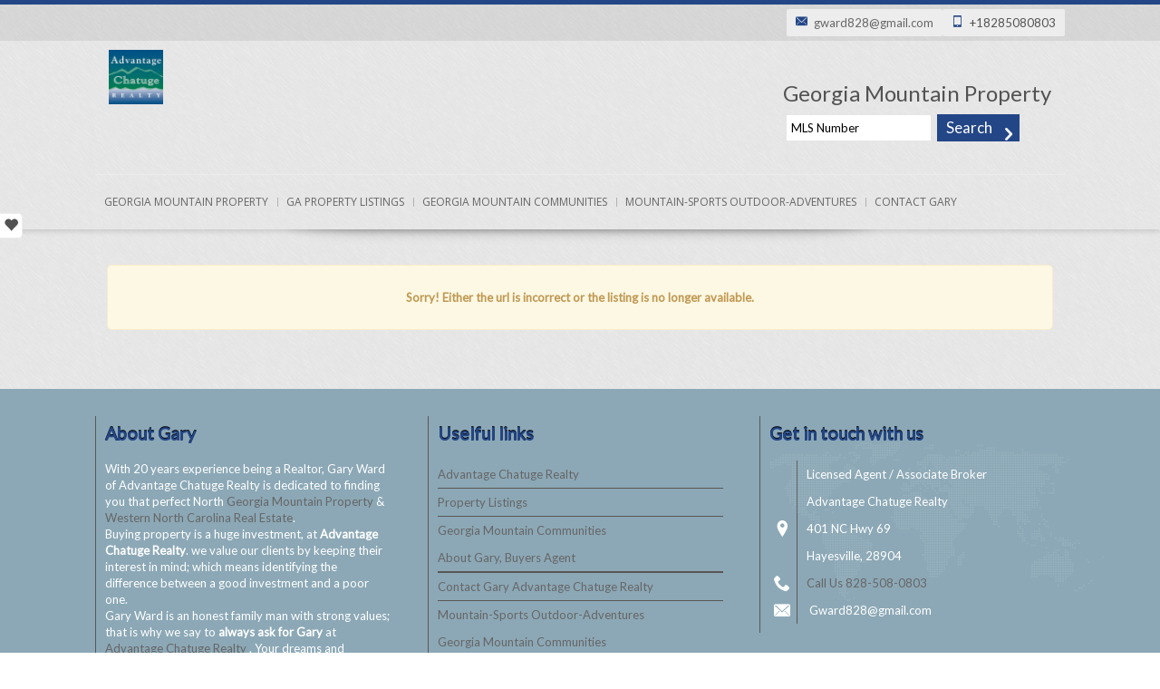

--- FILE ---
content_type: text/html; charset=UTF-8
request_url: https://greatgeorgiaproperties.com/properties/17466-Georgia-Mountain-Vacant-lot-LT-2-SERENITY-RIDGE-Blairsville-Georgia-30512-USD25-000/
body_size: 14800
content:
<!doctype html>
<html lang="en-US" class="wpl-28-template-wp wpl-28-color-light wpl-28-listing-layout-fade wpl-28-listing-outstanding wpl-28-m-carousel-default wpl-28-header-sticky wpl-28-listing-d-layout-last wpl_28_property_show">
<head>
    <meta charset="utf-8">
    <meta name="viewport" content="width=device-width, initial-scale=1.0, maximum-scale=1.0, user-scalable=0"/>
    <link id="wpl-28-favicon" rel="shortcut icon"
          href="https://greatgeorgiaproperties.com/wp-content/uploads/2017/06/acr_logo.jpg"/>
    <title>Blairsville &#8211; Georgia Mountain land  |  Georgia  Mountain  Real Estate</title>
<meta name='robots' content='max-image-preview:large' />
	<style>img:is([sizes="auto" i], [sizes^="auto," i]) { contain-intrinsic-size: 3000px 1500px }</style>
	<script type="text/javascript">wpl_baseUrl="https://greatgeorgiaproperties.com/";wpl_baseName="real-estate-listing-realtyna-wpl-pro";</script><link rel='dns-prefetch' href='//fonts.googleapis.com' />
<link rel='dns-prefetch' href='//www.googletagmanager.com' />
<link rel="alternate" type="application/rss+xml" title="Georgia  Mountain  Real Estate &raquo; Feed" href="https://greatgeorgiaproperties.com/feed/" />
<link rel="alternate" type="application/rss+xml" title="Georgia  Mountain  Real Estate &raquo; Comments Feed" href="https://greatgeorgiaproperties.com/comments/feed/" />
<link rel='stylesheet' id='wpl-google-font-css' href='//fonts.googleapis.com/css?family=Droid+Serif%7COpen+Sans%7CLato%7CBenchNine' type='text/css' media='all' />
<link rel='stylesheet' id='wpl_frontend_main_style-css' href='https://greatgeorgiaproperties.com/wp-content/plugins/real-estate-listing-realtyna-wpl-pro/assets/css/frontend.css' type='text/css' media='all' />
<link rel='stylesheet' id='wp-block-library-css' href='https://greatgeorgiaproperties.com/wp-includes/css/dist/block-library/style.min.css' type='text/css' media='all' />
<style id='classic-theme-styles-inline-css' type='text/css'>
/*! This file is auto-generated */
.wp-block-button__link{color:#fff;background-color:#32373c;border-radius:9999px;box-shadow:none;text-decoration:none;padding:calc(.667em + 2px) calc(1.333em + 2px);font-size:1.125em}.wp-block-file__button{background:#32373c;color:#fff;text-decoration:none}
</style>
<style id='global-styles-inline-css' type='text/css'>
:root{--wp--preset--aspect-ratio--square: 1;--wp--preset--aspect-ratio--4-3: 4/3;--wp--preset--aspect-ratio--3-4: 3/4;--wp--preset--aspect-ratio--3-2: 3/2;--wp--preset--aspect-ratio--2-3: 2/3;--wp--preset--aspect-ratio--16-9: 16/9;--wp--preset--aspect-ratio--9-16: 9/16;--wp--preset--color--black: #000000;--wp--preset--color--cyan-bluish-gray: #abb8c3;--wp--preset--color--white: #ffffff;--wp--preset--color--pale-pink: #f78da7;--wp--preset--color--vivid-red: #cf2e2e;--wp--preset--color--luminous-vivid-orange: #ff6900;--wp--preset--color--luminous-vivid-amber: #fcb900;--wp--preset--color--light-green-cyan: #7bdcb5;--wp--preset--color--vivid-green-cyan: #00d084;--wp--preset--color--pale-cyan-blue: #8ed1fc;--wp--preset--color--vivid-cyan-blue: #0693e3;--wp--preset--color--vivid-purple: #9b51e0;--wp--preset--gradient--vivid-cyan-blue-to-vivid-purple: linear-gradient(135deg,rgba(6,147,227,1) 0%,rgb(155,81,224) 100%);--wp--preset--gradient--light-green-cyan-to-vivid-green-cyan: linear-gradient(135deg,rgb(122,220,180) 0%,rgb(0,208,130) 100%);--wp--preset--gradient--luminous-vivid-amber-to-luminous-vivid-orange: linear-gradient(135deg,rgba(252,185,0,1) 0%,rgba(255,105,0,1) 100%);--wp--preset--gradient--luminous-vivid-orange-to-vivid-red: linear-gradient(135deg,rgba(255,105,0,1) 0%,rgb(207,46,46) 100%);--wp--preset--gradient--very-light-gray-to-cyan-bluish-gray: linear-gradient(135deg,rgb(238,238,238) 0%,rgb(169,184,195) 100%);--wp--preset--gradient--cool-to-warm-spectrum: linear-gradient(135deg,rgb(74,234,220) 0%,rgb(151,120,209) 20%,rgb(207,42,186) 40%,rgb(238,44,130) 60%,rgb(251,105,98) 80%,rgb(254,248,76) 100%);--wp--preset--gradient--blush-light-purple: linear-gradient(135deg,rgb(255,206,236) 0%,rgb(152,150,240) 100%);--wp--preset--gradient--blush-bordeaux: linear-gradient(135deg,rgb(254,205,165) 0%,rgb(254,45,45) 50%,rgb(107,0,62) 100%);--wp--preset--gradient--luminous-dusk: linear-gradient(135deg,rgb(255,203,112) 0%,rgb(199,81,192) 50%,rgb(65,88,208) 100%);--wp--preset--gradient--pale-ocean: linear-gradient(135deg,rgb(255,245,203) 0%,rgb(182,227,212) 50%,rgb(51,167,181) 100%);--wp--preset--gradient--electric-grass: linear-gradient(135deg,rgb(202,248,128) 0%,rgb(113,206,126) 100%);--wp--preset--gradient--midnight: linear-gradient(135deg,rgb(2,3,129) 0%,rgb(40,116,252) 100%);--wp--preset--font-size--small: 13px;--wp--preset--font-size--medium: 20px;--wp--preset--font-size--large: 36px;--wp--preset--font-size--x-large: 42px;--wp--preset--spacing--20: 0.44rem;--wp--preset--spacing--30: 0.67rem;--wp--preset--spacing--40: 1rem;--wp--preset--spacing--50: 1.5rem;--wp--preset--spacing--60: 2.25rem;--wp--preset--spacing--70: 3.38rem;--wp--preset--spacing--80: 5.06rem;--wp--preset--shadow--natural: 6px 6px 9px rgba(0, 0, 0, 0.2);--wp--preset--shadow--deep: 12px 12px 50px rgba(0, 0, 0, 0.4);--wp--preset--shadow--sharp: 6px 6px 0px rgba(0, 0, 0, 0.2);--wp--preset--shadow--outlined: 6px 6px 0px -3px rgba(255, 255, 255, 1), 6px 6px rgba(0, 0, 0, 1);--wp--preset--shadow--crisp: 6px 6px 0px rgba(0, 0, 0, 1);}:where(.is-layout-flex){gap: 0.5em;}:where(.is-layout-grid){gap: 0.5em;}body .is-layout-flex{display: flex;}.is-layout-flex{flex-wrap: wrap;align-items: center;}.is-layout-flex > :is(*, div){margin: 0;}body .is-layout-grid{display: grid;}.is-layout-grid > :is(*, div){margin: 0;}:where(.wp-block-columns.is-layout-flex){gap: 2em;}:where(.wp-block-columns.is-layout-grid){gap: 2em;}:where(.wp-block-post-template.is-layout-flex){gap: 1.25em;}:where(.wp-block-post-template.is-layout-grid){gap: 1.25em;}.has-black-color{color: var(--wp--preset--color--black) !important;}.has-cyan-bluish-gray-color{color: var(--wp--preset--color--cyan-bluish-gray) !important;}.has-white-color{color: var(--wp--preset--color--white) !important;}.has-pale-pink-color{color: var(--wp--preset--color--pale-pink) !important;}.has-vivid-red-color{color: var(--wp--preset--color--vivid-red) !important;}.has-luminous-vivid-orange-color{color: var(--wp--preset--color--luminous-vivid-orange) !important;}.has-luminous-vivid-amber-color{color: var(--wp--preset--color--luminous-vivid-amber) !important;}.has-light-green-cyan-color{color: var(--wp--preset--color--light-green-cyan) !important;}.has-vivid-green-cyan-color{color: var(--wp--preset--color--vivid-green-cyan) !important;}.has-pale-cyan-blue-color{color: var(--wp--preset--color--pale-cyan-blue) !important;}.has-vivid-cyan-blue-color{color: var(--wp--preset--color--vivid-cyan-blue) !important;}.has-vivid-purple-color{color: var(--wp--preset--color--vivid-purple) !important;}.has-black-background-color{background-color: var(--wp--preset--color--black) !important;}.has-cyan-bluish-gray-background-color{background-color: var(--wp--preset--color--cyan-bluish-gray) !important;}.has-white-background-color{background-color: var(--wp--preset--color--white) !important;}.has-pale-pink-background-color{background-color: var(--wp--preset--color--pale-pink) !important;}.has-vivid-red-background-color{background-color: var(--wp--preset--color--vivid-red) !important;}.has-luminous-vivid-orange-background-color{background-color: var(--wp--preset--color--luminous-vivid-orange) !important;}.has-luminous-vivid-amber-background-color{background-color: var(--wp--preset--color--luminous-vivid-amber) !important;}.has-light-green-cyan-background-color{background-color: var(--wp--preset--color--light-green-cyan) !important;}.has-vivid-green-cyan-background-color{background-color: var(--wp--preset--color--vivid-green-cyan) !important;}.has-pale-cyan-blue-background-color{background-color: var(--wp--preset--color--pale-cyan-blue) !important;}.has-vivid-cyan-blue-background-color{background-color: var(--wp--preset--color--vivid-cyan-blue) !important;}.has-vivid-purple-background-color{background-color: var(--wp--preset--color--vivid-purple) !important;}.has-black-border-color{border-color: var(--wp--preset--color--black) !important;}.has-cyan-bluish-gray-border-color{border-color: var(--wp--preset--color--cyan-bluish-gray) !important;}.has-white-border-color{border-color: var(--wp--preset--color--white) !important;}.has-pale-pink-border-color{border-color: var(--wp--preset--color--pale-pink) !important;}.has-vivid-red-border-color{border-color: var(--wp--preset--color--vivid-red) !important;}.has-luminous-vivid-orange-border-color{border-color: var(--wp--preset--color--luminous-vivid-orange) !important;}.has-luminous-vivid-amber-border-color{border-color: var(--wp--preset--color--luminous-vivid-amber) !important;}.has-light-green-cyan-border-color{border-color: var(--wp--preset--color--light-green-cyan) !important;}.has-vivid-green-cyan-border-color{border-color: var(--wp--preset--color--vivid-green-cyan) !important;}.has-pale-cyan-blue-border-color{border-color: var(--wp--preset--color--pale-cyan-blue) !important;}.has-vivid-cyan-blue-border-color{border-color: var(--wp--preset--color--vivid-cyan-blue) !important;}.has-vivid-purple-border-color{border-color: var(--wp--preset--color--vivid-purple) !important;}.has-vivid-cyan-blue-to-vivid-purple-gradient-background{background: var(--wp--preset--gradient--vivid-cyan-blue-to-vivid-purple) !important;}.has-light-green-cyan-to-vivid-green-cyan-gradient-background{background: var(--wp--preset--gradient--light-green-cyan-to-vivid-green-cyan) !important;}.has-luminous-vivid-amber-to-luminous-vivid-orange-gradient-background{background: var(--wp--preset--gradient--luminous-vivid-amber-to-luminous-vivid-orange) !important;}.has-luminous-vivid-orange-to-vivid-red-gradient-background{background: var(--wp--preset--gradient--luminous-vivid-orange-to-vivid-red) !important;}.has-very-light-gray-to-cyan-bluish-gray-gradient-background{background: var(--wp--preset--gradient--very-light-gray-to-cyan-bluish-gray) !important;}.has-cool-to-warm-spectrum-gradient-background{background: var(--wp--preset--gradient--cool-to-warm-spectrum) !important;}.has-blush-light-purple-gradient-background{background: var(--wp--preset--gradient--blush-light-purple) !important;}.has-blush-bordeaux-gradient-background{background: var(--wp--preset--gradient--blush-bordeaux) !important;}.has-luminous-dusk-gradient-background{background: var(--wp--preset--gradient--luminous-dusk) !important;}.has-pale-ocean-gradient-background{background: var(--wp--preset--gradient--pale-ocean) !important;}.has-electric-grass-gradient-background{background: var(--wp--preset--gradient--electric-grass) !important;}.has-midnight-gradient-background{background: var(--wp--preset--gradient--midnight) !important;}.has-small-font-size{font-size: var(--wp--preset--font-size--small) !important;}.has-medium-font-size{font-size: var(--wp--preset--font-size--medium) !important;}.has-large-font-size{font-size: var(--wp--preset--font-size--large) !important;}.has-x-large-font-size{font-size: var(--wp--preset--font-size--x-large) !important;}
:where(.wp-block-post-template.is-layout-flex){gap: 1.25em;}:where(.wp-block-post-template.is-layout-grid){gap: 1.25em;}
:where(.wp-block-columns.is-layout-flex){gap: 2em;}:where(.wp-block-columns.is-layout-grid){gap: 2em;}
:root :where(.wp-block-pullquote){font-size: 1.5em;line-height: 1.6;}
</style>
<link rel='stylesheet' id='wpl-theme-main-style-css' href='https://greatgeorgiaproperties.com/wp-content/themes/wpl_twentyeight-child/style.css' type='text/css' media='all' />
<link rel='stylesheet' id='wpl-theme-style-dynamic-css' href='https://greatgeorgiaproperties.com/wp-content/themes/wpl_twentyeight/assets/css/template.php?favicon=https%3A%2F%2Fgreatgeorgiaproperties.com%2Fwp-content%2Fuploads%2F2017%2F06%2Facr_logo.jpg&#038;search_on_properties=0&#038;theme=light&#038;body_pattern_value=4&#038;main_color=234687&#038;footer_bg=7a96a4&#038;footertop_bg=8ca8b6&#038;header=3&#038;footer=1&#038;footer_logo=https%3A%2F%2Fgreatgeorgiaproperties.com%2Fwp-content%2Fuploads%2F2017%2F08%2Facr_logo.jpg&#038;layout=1&#038;main_font=Lato&#038;main_font_size=13&#038;header_font=Lato&#038;header_font_size=13&#038;footer_font=Lato&#038;footer_font_size=13&#038;plisting_font=BenchNine&#038;plisting_font_size=2.5&#038;pshow_price_font=BenchNine&#038;pshow_price_font_size=3&#038;page_preloader=1&#038;body_pattern=1&#038;custom_colors=1&#038;h_transparent=0&#038;h_position=0&#038;page_title=0&#038;version=4.4.0' type='text/css' media='all' />
<script type="text/javascript" src="https://greatgeorgiaproperties.com/wp-includes/js/jquery/jquery.min.js" id="jquery-core-js"></script>
<script type="text/javascript" src="https://greatgeorgiaproperties.com/wp-includes/js/jquery/jquery-migrate.min.js" id="jquery-migrate-js"></script>
<script type="text/javascript" src="https://greatgeorgiaproperties.com/wp-content/plugins/real-estate-listing-realtyna-wpl-pro/assets/js/frontend.min.js" id="wpl_frontend_javascript-js"></script>
<script type="text/javascript" src="https://greatgeorgiaproperties.com/wp-content/plugins/real-estate-listing-realtyna-wpl-pro/assets/js/libraries/wpl.handlebars.min.js" id="handlebars-js"></script>
<link rel="https://api.w.org/" href="https://greatgeorgiaproperties.com/wp-json/" /><link rel="alternate" title="JSON" type="application/json" href="https://greatgeorgiaproperties.com/wp-json/wp/v2/pages/3" /><link rel="EditURI" type="application/rsd+xml" title="RSD" href="https://greatgeorgiaproperties.com/xmlrpc.php?rsd" />
<meta name="generator" content="WordPress 6.8.3" />
<link rel='shortlink' href='https://greatgeorgiaproperties.com/?p=3' />
<link rel="alternate" title="oEmbed (JSON)" type="application/json+oembed" href="https://greatgeorgiaproperties.com/wp-json/oembed/1.0/embed?url=https%3A%2F%2Fgreatgeorgiaproperties.com%2Fproperties%2F" />
<link rel="alternate" title="oEmbed (XML)" type="text/xml+oembed" href="https://greatgeorgiaproperties.com/wp-json/oembed/1.0/embed?url=https%3A%2F%2Fgreatgeorgiaproperties.com%2Fproperties%2F&#038;format=xml" />
<meta name="generator" content="Site Kit by Google 1.168.0" /><link rel="icon" href="https://greatgeorgiaproperties.com/wp-content/uploads/2017/06/cropped-acr_logo-32x32.jpg" sizes="32x32" />
<link rel="icon" href="https://greatgeorgiaproperties.com/wp-content/uploads/2017/06/cropped-acr_logo-192x192.jpg" sizes="192x192" />
<link rel="apple-touch-icon" href="https://greatgeorgiaproperties.com/wp-content/uploads/2017/06/cropped-acr_logo-180x180.jpg" />
<meta name="msapplication-TileImage" content="https://greatgeorgiaproperties.com/wp-content/uploads/2017/06/cropped-acr_logo-270x270.jpg" />
		<style type="text/css" id="wp-custom-css">
			#page-preloader {display:none}		</style>
		<meta name="keywords" content="Georgia Mountain land for sale LT 2 SERENITY RIDGE, Blairsville, Georgia 30512, ,Vacant lot,For sale,SERENITY RIDGE,284424, land for sale Advantage Chatuge Realty" /><meta name="description" content="Georgia Mountain land for sale in LT 2 SERENITY RIDGE, Blairsville, Georgia 30512 Vacant lot For sale SERENITY RIDGEAdvantage Chatuge Realty" />
<meta property="og:type" content="article" />

<meta property="og:locale" content="en_US" />

<meta property="og:url" content="https://greatgeorgiaproperties.com/properties/17466-Georgia-Mountain-Vacant-lot-LT-2-SERENITY-RIDGE-Blairsville-Georgia-30512-USD25-000/" />

<meta property="og:title" data-page-subject="true" content="Blairsville - Georgia Mountain land" />

<meta property="og:description" content="Beautiful gentle wooded home site. Public water, power, and telephone all available, paved roads and professionally landscaped entrance. Private, yet close to town and the Hwy 325 boat ramp to Lake Nottely. Come check out this fabulous subdivision." />

<meta property="twitter:card" content="summary" />

<meta property="twitter:title" content="Blairsville - Georgia Mountain land" />

<meta property="twitter:description" content="Beautiful gentle wooded home site. Public water, power, and telephone all available, paved roads and professionally landscaped entrance. Private, yet close to town and the Hwy 325 boat ramp to Lake Nottely. Come check out this fabulous subdivision." />

<meta property="twitter:url" content="https://greatgeorgiaproperties.com/properties/17466-Georgia-Mountain-Vacant-lot-LT-2-SERENITY-RIDGE-Blairsville-Georgia-30512-USD25-000/" />

<link rel="canonical" href="https://greatgeorgiaproperties.com/properties/17466-Georgia-Mountain-Vacant-lot-LT-2-SERENITY-RIDGE-Blairsville-Georgia-30512-USD25-000/" />    <script type="text/javascript">
        jQuery(document).ready(function () {
            // Property Listing Google Map

            _mapHeight = parseInt(jQuery('.wpl_googlemap_container.wpl_googlemap_plisting').attr('data-wpl-height'));

            jQuery('.wpl_googlemap_container.wpl_googlemap_plisting').prepend('<div id="google_map_handle">Properties On Map</div>');


            var _maxHeight = parseInt(jQuery('.wpl_googlemap_container.wpl_googlemap_plisting').attr('data-wpl-height')),
                _minHeight = 0;

            jQuery('.wpl_googlemap_container.wpl_googlemap_plisting #google_map_handle').click(function () {
                var _currentHeight = jQuery('.wpl_googlemap_container.wpl_googlemap_plisting').outerHeight();

                if (_currentHeight < _maxHeight)
                    _minHeight = _currentHeight;

                if (jQuery(this).hasClass('active')) {
                    jQuery(this).removeClass('active').parent('.wpl_googlemap_plisting').css("max-height", _minHeight).animate({height: '15%'});
                } else {
                    jQuery(this).addClass('active').parent('.wpl_googlemap_plisting').css("max-height", "none").animate({height: '100%'});
                }
            })
        });
    </script>
    <!--[if lte IE 8]>
    <script src="http://html5shim.googlecode.com/svn/trunk/html5.js"></script>
        <![endif]-->
    <script >(function(i,s,o,g,r,a,m){i['GoogleAnalyticsObject']=r;i[r]=i[r]||function(){(i[r].q=i[r].q||[]).push(arguments)},i[r].l=1*new Date();a=s.createElement(o),m=s.getElementsByTagName(o)[0];a.async=1;a.src=g;m.parentNode.insertBefore(a,m)})(window,document,'script','//www.google-analytics.com/analytics.js','ga');ga('create','UA-1751759-2','auto');ga('send','pageview');</script><style type="text/css">#top_footer_rows .widget_wpl_carousel_widget
{
    background-image: url(/wp-content/uploads/2017/10/minihahafalls9.jpg);
}



#top_footer_rows .widget_wpl_agents_widget 
{
   background-image: url(/wp-content/uploads/2017/07/Bell-Mtn-Glider.jpg);
}


.wpl-28-header-wp .header_type_3 #top_social_icon {
    float: left;
    display: none;
}

</style>
</head>
<body class="wp-singular page-template-default page page-id-3 wp-theme-wpl_twentyeight wp-child-theme-wpl_twentyeight-child wpl-page wpl_property_show wpl_property_show_layout2" >
<div id="page-preloader"><span class="spinner"></span></div>
<div id="wrapper" >
    <header id="header" class="wpl-28-header-wp wpl-28-header-type-3-wp"
         >
        <div class="wpl-28-header-holder">

                                <div
                        class="header_cont clearfix header_type_3">
                        <div class="row">
                            <div class="header_top_bar clearfix">
                                <div class="container">
                                    <div class="header_lang_unit_switcher visible-md-block visible-lg-block">
                                                                            </div>
                                    <div id="top_social_icon">
                                        
			<ul id="menu-social-icons"><li><a href="https://twitter.com/GaMtnland" class="twitter" target="_blank">Twitter</a></li><li><a href="https://www.facebook.com/GaMtnRealEstate/" class="facebook" target="_blank">Facebook</a></li><li><a href="https://plus.google.com/u/1/b/107781944383018123288/+Greatgeorgiaproperties" class="g_plus" target="_blank">Google+</a></li><li><a href="https://www.youtube.com/user/YourMountainRealtor" class="youtube" target="_blank">YouTube</a></li><li><a href="https://www.linkedin.com/in/ncmountainproperty/" class="linkedin" target="_blank">Linkedin</a></li></ul>                                    </div>
                                    <div class="header_top_bar_r">
                                                                                    <div class="top_phone"><i
                                                    class="icon-mobile"></i>+18285080803</div>
                                            <div class="top_email"><i class="icon-contact"></i><a href="mailto:gward828@gmail.com">g&#119;a&#114;&#100;&#56;&#50;&#56;&#64;&#103;&#109;ai&#108;.&#99;&#111;m</a></div>                                    </div>
                                </div>
                            </div>
                            <div class="container">
                                <div class="header_top clearfix">
                                    <div class="col-md-4 header_top_left">
                                        <a itemprop="url" href="https://greatgeorgiaproperties.com" id="top_logo"><img itemprop="logo" src="https://greatgeorgiaproperties.com/wp-content/uploads/2017/06/cropped-acr_logo.jpg" class="normal_top_logo" alt="Georgia  Mountain  Real Estate" /><img itemprop="logo" src="https://greatgeorgiaproperties.com/wp-content/uploads/2017/06/cropped-acr_logo.jpg" class="retina_top_logo" alt="Georgia  Mountain  Real Estate" /></a>                                    </div>
                                    <div class="col-md-8 header_top_right  visible-md-block visible-lg-block">
                                        <!--<form role="search" method="get" class="search-form" action="https://greatgeorgiaproperties.com/">
	<label>
		<input type="search" class="search-field" placeholder="Search &hellip;" value="" name="s" />
	</label>
	<button type="submit" class="search-submit">Search</button>
</form>-->
                                                                                <div class="wpl_search_header_container">
                                            <div><h3 class="widget-title">Georgia Mountain Property</h3><div id="wpl_default_search_3">
    <form action="https://greatgeorgiaproperties.com/properties/" id="wpl_search_form_3" method="GET" onsubmit="return wpl_do_search_3('wpl_searchwidget_3');" class="wpl_search_from_box clearfix wpl_search_kind0 wpl-search-default ">

        <!-- Do not change the ID -->
        <div id="wpl_searchwidget_3" class="clearfix">
                        <div class="wpl_search_from_box_top">
                <div class="wpl_search_field_container wpl_search_field_text wpl_search_field_container_5 text_type " id="wpl3_search_field_container_5" style=""><label for="sf3_text_mls_id">MLS Number</label>
				<input name="sf3_text_mls_id" type="text" id="sf3_text_mls_id" value="" placeholder="MLS Number" /></div><div class="wpl_search_field_container wpl_search_field_separator wpl_search_field_container_1  " id="wpl3_search_field_container_1" style=""><label id="wpl3_search_widget_separator_1">Listing Setting</label></div>                                <div class="search_submit_box">
                    <input id="wpl_search_widget_submit3" class="wpl_search_widget_submit" data-widget-id="3" data-ajax="2" data-search-page="https://greatgeorgiaproperties.com/properties/" data-kind="0" data-nounce="1d70d51f42" type="submit" value="Search"  />
                                    </div>
                                                    <div class="wpl_dashboard_links_container">
                                                                    </div>
                            </div>
            <div class="wpl_search_from_box_bot" id="wpl_search_from_box_bot3">
                            </div>
        </div>
            </form>
</div>

</div>                                        </div>
                                    </div>
                                </div>
                                <div class="header_bot clearfix">
                                    <div
                                        class="header_bot_left wpl-28-main-menu-has-overflow visible-md-block visible-lg-block">
                                        <div class="menu-top-menu-container"><ul id="menu-top-menu" class="nav-menu"><li id="menu-item-57" class="menu-item menu-item-type-post_type menu-item-object-page menu-item-home menu-item-has-children menu-item-57"><a href="https://greatgeorgiaproperties.com/">Georgia Mountain Property</a>
<ul class="sub-menu">
	<li id="menu-item-600" class="menu-item menu-item-type-custom menu-item-object-custom menu-item-600"><a href="https://greatcarolinaproperty.com/">N.C. Mountain Property</a></li>
</ul>
</li>
<li id="menu-item-58" class="menu-item menu-item-type-post_type menu-item-object-page menu-item-has-children menu-item-58"><a href="https://greatgeorgiaproperties.com/property-listing/">Ga Property Listings</a>
<ul class="sub-menu">
	<li id="menu-item-858" class="menu-item menu-item-type-custom menu-item-object-custom menu-item-858"><a href="https://greatcarolinaproperty.com/georgia-property-listings/georgia-mountain-homes/">Georgia Mountain Homes</a></li>
	<li id="menu-item-859" class="menu-item menu-item-type-custom menu-item-object-custom menu-item-859"><a href="https://greatcarolinaproperty.com/georgia-property-listings/farms-for-sale/">Farms For Sale</a></li>
	<li id="menu-item-860" class="menu-item menu-item-type-custom menu-item-object-custom menu-item-860"><a href="https://greatcarolinaproperty.com/georgia-property-listings/mountain-lake-property/">Ga Mountain Lake Property</a></li>
	<li id="menu-item-861" class="menu-item menu-item-type-custom menu-item-object-custom menu-item-861"><a href="https://greatcarolinaproperty.com/georgia-property-listings/creek-riverfront-cabins/">North Georgia Riverfront Cabins</a></li>
	<li id="menu-item-862" class="menu-item menu-item-type-custom menu-item-object-custom menu-item-862"><a href="https://greatcarolinaproperty.com/georgia-property-listings/mountain-land/">Georgia Mountain Land</a></li>
	<li id="menu-item-863" class="menu-item menu-item-type-custom menu-item-object-custom menu-item-863"><a href="https://greatcarolinaproperty.com/georgia-property-listings/commercial-real-estate/">Ga Mountain Commercial Real Estate</a></li>
</ul>
</li>
<li id="menu-item-263" class="menu-item menu-item-type-post_type menu-item-object-page menu-item-has-children menu-item-263"><a href="https://greatgeorgiaproperties.com/georgia-mountain-communities/">Georgia Mountain Communities</a>
<ul class="sub-menu">
	<li id="menu-item-871" class="menu-item menu-item-type-custom menu-item-object-custom menu-item-871"><a href="https://greatcarolinaproperty.com/georgia/blue-ridge/">Blue Ridge Georgia</a></li>
	<li id="menu-item-872" class="menu-item menu-item-type-custom menu-item-object-custom menu-item-872"><a href="https://greatcarolinaproperty.com/georgia/blairsville/">Blairsville Georgia</a></li>
	<li id="menu-item-873" class="menu-item menu-item-type-custom menu-item-object-custom menu-item-873"><a href="https://greatcarolinaproperty.com/georgia/hiawassee/">Hiawassee Georgia</a></li>
	<li id="menu-item-874" class="menu-item menu-item-type-custom menu-item-object-custom menu-item-874"><a href="https://greatcarolinaproperty.com/georgia/young-harris/">Young Harris Georgia</a></li>
</ul>
</li>
<li id="menu-item-393" class="menu-item menu-item-type-post_type menu-item-object-page menu-item-has-children menu-item-393"><a href="https://greatgeorgiaproperties.com/outdoor-adventures/">Mountain-Sports Outdoor-Adventures</a>
<ul class="sub-menu">
	<li id="menu-item-593" class="menu-item menu-item-type-post_type menu-item-object-page menu-item-593"><a href="https://greatgeorgiaproperties.com/lake-chatuge-hiawassee-georgia/">Lake Chatuge</a></li>
	<li id="menu-item-592" class="menu-item menu-item-type-post_type menu-item-object-page menu-item-592"><a href="https://greatgeorgiaproperties.com/lake-blue-ridge-blue-ridge-ga/">Lake Blue Ridge: Blue Ridge Ga</a></li>
</ul>
</li>
<li id="menu-item-875" class="menu-item menu-item-type-custom menu-item-object-custom menu-item-875"><a href="https://greatcarolinaproperty.com/contact/">Contact Gary</a></li>
</ul></div>                                    </div>
                                </div>
                            </div>
                        </div>
                    </div>
                    
            <div class="wpl-28-resp-menu-wp hidden-md hidden-lg">
                <button class="wpl-28-resp-menu-btn"></button>
                <div class="wpl-28-resp-menu-overlay-wp">
                    <button class="wpl-28-resp-menu-close-btn"></button>
                    <div class="wpl-28-resp-menu">
                        <a itemprop="url" href="https://greatgeorgiaproperties.com" id="top_logo"><img itemprop="logo" src="https://greatgeorgiaproperties.com/wp-content/uploads/2017/06/cropped-acr_logo.jpg" class="normal_top_logo" alt="Georgia  Mountain  Real Estate" /><img itemprop="logo" src="https://greatgeorgiaproperties.com/wp-content/uploads/2017/06/cropped-acr_logo.jpg" class="retina_top_logo" alt="Georgia  Mountain  Real Estate" /></a>
                        <div class="menu-top-menu-container"><ul id="menu-top-menu-1" class="nav-menu"><li class="menu-item menu-item-type-post_type menu-item-object-page menu-item-home menu-item-has-children menu-item-57"><a href="https://greatgeorgiaproperties.com/">Georgia Mountain Property</a>
<ul class="sub-menu">
	<li class="menu-item menu-item-type-custom menu-item-object-custom menu-item-600"><a href="https://greatcarolinaproperty.com/">N.C. Mountain Property</a></li>
</ul>
</li>
<li class="menu-item menu-item-type-post_type menu-item-object-page menu-item-has-children menu-item-58"><a href="https://greatgeorgiaproperties.com/property-listing/">Ga Property Listings</a>
<ul class="sub-menu">
	<li class="menu-item menu-item-type-custom menu-item-object-custom menu-item-858"><a href="https://greatcarolinaproperty.com/georgia-property-listings/georgia-mountain-homes/">Georgia Mountain Homes</a></li>
	<li class="menu-item menu-item-type-custom menu-item-object-custom menu-item-859"><a href="https://greatcarolinaproperty.com/georgia-property-listings/farms-for-sale/">Farms For Sale</a></li>
	<li class="menu-item menu-item-type-custom menu-item-object-custom menu-item-860"><a href="https://greatcarolinaproperty.com/georgia-property-listings/mountain-lake-property/">Ga Mountain Lake Property</a></li>
	<li class="menu-item menu-item-type-custom menu-item-object-custom menu-item-861"><a href="https://greatcarolinaproperty.com/georgia-property-listings/creek-riverfront-cabins/">North Georgia Riverfront Cabins</a></li>
	<li class="menu-item menu-item-type-custom menu-item-object-custom menu-item-862"><a href="https://greatcarolinaproperty.com/georgia-property-listings/mountain-land/">Georgia Mountain Land</a></li>
	<li class="menu-item menu-item-type-custom menu-item-object-custom menu-item-863"><a href="https://greatcarolinaproperty.com/georgia-property-listings/commercial-real-estate/">Ga Mountain Commercial Real Estate</a></li>
</ul>
</li>
<li class="menu-item menu-item-type-post_type menu-item-object-page menu-item-has-children menu-item-263"><a href="https://greatgeorgiaproperties.com/georgia-mountain-communities/">Georgia Mountain Communities</a>
<ul class="sub-menu">
	<li class="menu-item menu-item-type-custom menu-item-object-custom menu-item-871"><a href="https://greatcarolinaproperty.com/georgia/blue-ridge/">Blue Ridge Georgia</a></li>
	<li class="menu-item menu-item-type-custom menu-item-object-custom menu-item-872"><a href="https://greatcarolinaproperty.com/georgia/blairsville/">Blairsville Georgia</a></li>
	<li class="menu-item menu-item-type-custom menu-item-object-custom menu-item-873"><a href="https://greatcarolinaproperty.com/georgia/hiawassee/">Hiawassee Georgia</a></li>
	<li class="menu-item menu-item-type-custom menu-item-object-custom menu-item-874"><a href="https://greatcarolinaproperty.com/georgia/young-harris/">Young Harris Georgia</a></li>
</ul>
</li>
<li class="menu-item menu-item-type-post_type menu-item-object-page menu-item-has-children menu-item-393"><a href="https://greatgeorgiaproperties.com/outdoor-adventures/">Mountain-Sports Outdoor-Adventures</a>
<ul class="sub-menu">
	<li class="menu-item menu-item-type-post_type menu-item-object-page menu-item-593"><a href="https://greatgeorgiaproperties.com/lake-chatuge-hiawassee-georgia/">Lake Chatuge</a></li>
	<li class="menu-item menu-item-type-post_type menu-item-object-page menu-item-592"><a href="https://greatgeorgiaproperties.com/lake-blue-ridge-blue-ridge-ga/">Lake Blue Ridge: Blue Ridge Ga</a></li>
</ul>
</li>
<li class="menu-item menu-item-type-custom menu-item-object-custom menu-item-875"><a href="https://greatcarolinaproperty.com/contact/">Contact Gary</a></li>
</ul></div>
                        <div class="wpl-28-resp-login-wp">
                            <ul class="nav-menu">
                                                                                                    <li>
                                        <a href="https://greatgeorgiaproperties.com/properties/v/members/?wplmethod=dashboard" id="membership_link">
                                            <i class="icon-user"></i>Dashboard                                        </a>
                                    </li>
                                                                                                    <li>
                                        <a href="https://greatgeorgiaproperties.com/properties/v/members/?wplmethod=login" id="login_link">
                                            <i class="icon-login"></i>
                                            <span>Login to Account</span>
                                        </a>
                                    </li>
                                
                                                                    <li>
                                        <a href="https://greatgeorgiaproperties.com/properties/v/members/?wplmethod=register" id="register_link">
                                            <i class="icon-user"></i>
                                            <span>Register</span>
                                        </a>
                                    </li>

                                
                            </ul>
                        </div>
                    </div>
                </div>
            </div>

        </div>
    </header>


            <section id="carousel_box">
                        <div id="right_fixed_sidebar">
                            </div>
        </section>
    
            <section id="left_slide_col">
            <div id="wpl_favorites_widget-2" class="widget widget_wpl_favorites_widget">
			                        <div id="left_slide_handle" class="left_slide_handle closed"></div><script id="wpl_favorites_tmpl2" type="text/x-handlebars-template">
    <![CDATA[
    <!-- blocker comment: first html node of handlebars script gets swallowed. -->
    <div class="wpl_favorite_widget_title">
        <h3 class="widget-title">            Favorites <div id="wpl_favorites_count2" class="badge">{{count}}</div>
        </h3>    </div>
    <ul id="wpl_favorites_items2" class="wpl_favorites_items">
        {{#each listings}}
        <li id="wpl_favorites_item2_{{id}}">
            <a href="{{link}}" target="_blank">
                {{#if image}}
                <img class="wpl_favorite_item_image" src="{{image}}" width="32" height="32" />
                {{else}}
                <div class="no_image_box"></div>
                {{/if}}
                <span class="wpl_favorite_item_title">{{title}}</span>
            </a>
            <span class="wpl_favorite_item_remove" onclick="wpl_remove_favorite({{id}})">x</span>
        </li>
        {{/each}}
    </ul>
    <!-- ]]> -->
</script>
    <div class="wpl-gen-grid-no-result">
        There is no favorite listings!    </div>
<div id="wpl_favorite_listings_cnt2" class="wpl_favorite_listings "></div>
    <div class="wpl_favorite_contact_form">
        <form method="post" action="#" id="wpl_favorite_form2" onsubmit="return wpl_send_favorite(2);">
            <div class="form-field">
                <input class="text-box" type="text" id="wpl_favorite_fullname" name="fullname" placeholder="Full Name" />
            </div>

            <div class="form-field">
                <input class="text-box" type="text" id="wpl_favorite_phone" name="phone" placeholder="Phone" />
            </div>

            <div class="form-field">
                <input class="text-box" type="text" id="wpl_favorite_email" name="email" placeholder="Email" />
            </div>

            <div class="form-field">
                <textarea class="text-box" id="wpl_favorite_message" name="message" placeholder="Message"></textarea>
            </div>

                        <input type="hidden" id="_wpnonce" name="_wpnonce" value="3c6fd5a4f3" /><input type="hidden" name="_wp_http_referer" value="/properties/17466-Georgia-Mountain-Vacant-lot-LT-2-SERENITY-RIDGE-Blairsville-Georgia-30512-USD25-000/" />            
            <div class="form-field">
                <input class="btn btn-primary" id="wpl-favorite-contact-agent" type="submit" value="Contact Favorites" />
            </div>
        </form>
        <div id="wpl_favorite_ajax_loader_2"></div>
        <div id="wpl_favorite_message_2"></div>
    </div>
</div>        </section>
    
    <section id="main_box_container">
    <section id="main_box" class="clearfix container">
        <div id="content">
            <div class="wrap">
    <div class="wpl_message_container" id="wpl_message_container">
        Sorry! Either the url is incorrect or the listing is no longer available.	</div>

    </div>

        </div>
    </section>
</section>
    <section id="top_footer_rows" class="top_footer_rows">
            </section>
    <section id="top_footer">
        <div class="top_footer_cont container clearfix">
            	<div class="sidebar-container" id="sidebar_containersidebar-4">
		<div class="sidebar-inner">
			<div class="widget-area row">
				<div class="footer-column col-sm-12 col-md-6 col-lg-4">
									<div id="text-4" class="widget widget_text"><h3 class="widget-title">About Gary</h3>			<div class="textwidget">With 20 years experience being a Realtor, Gary Ward of Advantage
Chatuge Realty is dedicated to finding you that perfect North <a href="https://greatgeorgiaproperties.com/" >Georgia Mountain Property </a>   & <a href="https://greatcarolinaproperty.com/">Western North Carolina Real Estate</a>.</br>
Buying property is a huge investment, at <strong>Advantage Chatuge Realty</strong>.
we value our clients by keeping their interest in mind; which means 
identifying the difference between a good investment and a poor one. </br>
Gary Ward is an honest family man with strong values; that is why we say
to <strong>always ask for Gary</strong> at <a href="https://greatgeorgiaproperties.com/">Advantage Chatuge Realty </a>.  Your 
dreams and investments are as important to him as they are to you. He can assure you are getting the quality, honesty, and assistance you deserve. </div>
			</div>
								</div><div class="footer-column col-sm-12 col-md-6 col-lg-4">
									<div id="nav_menu-2" class="widget widget_nav_menu"><h3 class="widget-title">Uselful links</h3><div class="menu-useful-links-container"><ul id="menu-useful-links" class="menu"><li id="menu-item-284" class="menu-item menu-item-type-post_type menu-item-object-page menu-item-284"><a href="https://greatgeorgiaproperties.com/advantage-chatuge-realty/">Advantage Chatuge Realty</a></li>
<li id="menu-item-879" class="menu-item menu-item-type-custom menu-item-object-custom menu-item-879"><a href="https://greatcarolinaproperty.com/communities/">Property Listings</a></li>
<li id="menu-item-878" class="menu-item menu-item-type-custom menu-item-object-custom menu-item-has-children menu-item-878"><a href="https://greatcarolinaproperty.com/georgia/">Georgia Mountain Communities</a>
<ul class="sub-menu">
	<li id="menu-item-881" class="menu-item menu-item-type-custom menu-item-object-custom menu-item-881"><a href="https://greatcarolinaproperty.com/about/">About Gary, Buyers Agent</a></li>
</ul>
</li>
<li id="menu-item-880" class="menu-item menu-item-type-custom menu-item-object-custom menu-item-880"><a href="https://greatcarolinaproperty.com/contact/">Contact Gary Advantage Chatuge Realty</a></li>
<li id="menu-item-285" class="menu-item menu-item-type-post_type menu-item-object-page menu-item-has-children menu-item-285"><a href="https://greatgeorgiaproperties.com/outdoor-adventures/">Mountain-Sports Outdoor-Adventures</a>
<ul class="sub-menu">
	<li id="menu-item-291" class="menu-item menu-item-type-post_type menu-item-object-page menu-item-291"><a href="https://greatgeorgiaproperties.com/georgia-mountain-communities/">Georgia Mountain Communities</a></li>
</ul>
</li>
</ul></div>	</div>
								</div><div class="footer-column col-sm-12 col-md-6 col-lg-4">
									<div id="text-5" class="widget widget_text"><h3 class="widget-title">Get in touch with us</h3>			<div class="textwidget"><div id="footer_contact">
<div>Licensed Agent / Associate Broker<br />
Advantage Chatuge Realty</div>
<div class="address">401 NC Hwy 69<br />
Hayesville, 28904</div>
<div class="phone"><a href="tel: 828-508-0803"> Call Us 828-508-0803</a></div>
<div class="email"> Gward828@gmail.com</div>
</div>
</div>
			</div>
								</div>			</div>
		</div>
	</div>
        </div>
    </section>
    <footer id="footer">
        <div
            class="footer_cont container clearfix footer_type_1">
            <!-- Footer Content -->
            <div class="row">

                
			<ul id="footer-menu-social-icons"><li><a href="https://twitter.com/GaMtnland" class="twitter" target="_blank">Twitter</a></li><li><a href="https://www.facebook.com/GaMtnRealEstate/" class="facebook" target="_blank">Facebook</a></li><li><a href="https://plus.google.com/u/1/b/107781944383018123288/+Greatgeorgiaproperties" class="g_plus" target="_blank">Google+</a></li><li><a href="https://www.youtube.com/user/YourMountainRealtor" class="youtube" target="_blank">YouTube</a></li><li><a href="https://www.linkedin.com/in/ncmountainproperty/" class="linkedin" target="_blank">Linkedin</a></li></ul>                    <div class="footer_cont_left_top clearfix">
                        <div class="menu-footer-menu-container"><ul id="menu-footer-menu" class="nav-menu"><li id="menu-item-876" class="menu-item menu-item-type-custom menu-item-object-custom menu-item-876"><a href="https://greatcarolinaproperty.com/about/">About Gary</a></li>
<li id="menu-item-877" class="menu-item menu-item-type-custom menu-item-object-custom menu-item-877"><a href="https://greatcarolinaproperty.com/contact/">Contact Advantage Chatuge Realty</a></li>
<li id="menu-item-264" class="menu-item menu-item-type-post_type menu-item-object-page menu-item-264"><a href="https://greatgeorgiaproperties.com/outdoor-adventures/">Mountain-Sports Outdoor-Adventures</a></li>
<li id="menu-item-267" class="menu-item menu-item-type-post_type menu-item-object-page menu-item-has-children menu-item-267"><a href="https://greatgeorgiaproperties.com/georgia-mountain-communities/">Georgia Mountain Communities</a>
<ul class="sub-menu">
	<li id="menu-item-867" class="menu-item menu-item-type-custom menu-item-object-custom menu-item-867"><a href="https://greatcarolinaproperty.com/georgia/blue-ridge/">Blue Ridge Georgia</a></li>
	<li id="menu-item-868" class="menu-item menu-item-type-custom menu-item-object-custom menu-item-868"><a href="https://greatcarolinaproperty.com/georgia/blairsville/">Blairsville Georgia</a></li>
	<li id="menu-item-870" class="menu-item menu-item-type-custom menu-item-object-custom menu-item-870"><a href="https://greatcarolinaproperty.com/georgia/hiawassee/">Hiawassee Georgia</a></li>
	<li id="menu-item-869" class="menu-item menu-item-type-custom menu-item-object-custom menu-item-869"><a href="https://greatcarolinaproperty.com/georgia/young-harris/">Young Harris Georgia</a></li>
</ul>
</li>
<li id="menu-item-265" class="menu-item menu-item-type-post_type menu-item-object-page menu-item-265"><a href="https://greatgeorgiaproperties.com/crm-contact-form/">Save Search’s Sign Up</a></li>
<li id="menu-item-266" class="menu-item menu-item-type-post_type menu-item-object-page menu-item-has-children menu-item-266"><a href="https://greatgeorgiaproperties.com/crm/">CRM</a>
<ul class="sub-menu">
	<li id="menu-item-271" class="menu-item menu-item-type-post_type menu-item-object-page menu-item-271"><a href="https://greatgeorgiaproperties.com/georgia-mountain-communities/blue-ridge-georgia/">Blue Ridge Georgia</a></li>
	<li id="menu-item-270" class="menu-item menu-item-type-post_type menu-item-object-page menu-item-270"><a href="https://greatgeorgiaproperties.com/georgia-mountain-communities/blairsville-georgia/">Blairsville Georgia</a></li>
	<li id="menu-item-268" class="menu-item menu-item-type-post_type menu-item-object-page menu-item-268"><a href="https://greatgeorgiaproperties.com/georgia-mountain-communities/young-harris-georgia/">Young Harris Georgia</a></li>
	<li id="menu-item-269" class="menu-item menu-item-type-post_type menu-item-object-page menu-item-269"><a href="https://greatgeorgiaproperties.com/georgia-mountain-communities/hiawassee-georgia/">Hiawassee Georgia</a></li>
	<li id="menu-item-82" class="menu-item menu-item-type-post_type menu-item-object-page menu-item-82"><a href="https://greatgeorgiaproperties.com/about-us/">About us</a></li>
	<li id="menu-item-83" class="menu-item menu-item-type-post_type menu-item-object-page menu-item-83"><a href="https://greatgeorgiaproperties.com/gary-ward-realtor/">Contact us – Gary Ward</a></li>
</ul>
</li>
</ul></div>                    </div>
                    <a itemprop="url" href="https://greatgeorgiaproperties.com" title="Georgia  Mountain  Real Estate" id="footer_logo" title="Georgia  Mountain  Real Estate" ><img itemprop="logo" src="https://greatgeorgiaproperties.com/wp-content/uploads/2017/08/acr_logo.jpg" id="normal_footer_logo" alt="Georgia  Mountain  Real Estate" /></a>
            </div>
            <!-- End of Footer Content -->
        </div>
    </footer>
    </div>

<a href="#" id="toTop" style="display: none;">
    <span id="toTopHover"></span>
</a>


    		<div id="style_selector">
				<div id="style_selector_handle" class="closed"></div>
				<div class="styles_selector_main_title">Style Selector</div>
				<div class="styles_selector_boxes">
					<div class="styles_selector_title">Select the layout</div>
					<div class="styles_selector_cont">
						<select id="options_layout">
			                <option value="1" selected="selected">Wide</option>
			                <option value="2" >Boxed</option>
			            </select>
					</div>
					<div class="styles_selector_title">Choose the theme</div>
					<div class="styles_selector_cont">
						<select id="options_theme">
			                <option value="https://greatgeorgiaproperties.com/" >Light</option>
			                <option value="https://greatgeorgiaproperties.com/?theme=dark" >Dark</option>
			            </select>
					</div>
				</div>
				<div class="styles_selector_boxes">
					<div class="styles_selector_title">Preset colors</div>
					<div class="styles_selector_cont">
						<div id="preset_0">No Preset</div><div id="preset_1"></div><div id="preset_2"></div><div id="preset_3"></div><div id="preset_4"></div><div id="preset_5"></div></div>
				</div>
				<div class="styles_selector_boxes pattern">
					<div class="styles_selector_title">Select the pattern</div>
					<div class="styles_selector_cont"><div id="pattern_1"></div><div id="pattern_2"></div><div id="pattern_3"></div><div id="pattern_4"></div><div id="pattern_5"></div><div id="pattern_6"></div><div id="pattern_7"></div><div id="pattern_8"></div><div id="pattern_9"></div><div id="pattern_10"></div></div>
				</div>
			</div><script type="speculationrules">
{"prefetch":[{"source":"document","where":{"and":[{"href_matches":"\/*"},{"not":{"href_matches":["\/wp-*.php","\/wp-admin\/*","\/wp-content\/uploads\/*","\/wp-content\/*","\/wp-content\/plugins\/*","\/wp-content\/themes\/wpl_twentyeight-child\/*","\/wp-content\/themes\/wpl_twentyeight\/*","\/*\\?(.+)"]}},{"not":{"selector_matches":"a[rel~=\"nofollow\"]"}},{"not":{"selector_matches":".no-prefetch, .no-prefetch a"}}]},"eagerness":"conservative"}]}
</script>
<script type="text/javascript" src="https://greatgeorgiaproperties.com/wp-includes/js/jquery/ui/core.min.js" id="jquery-ui-core-js"></script>
<script type="text/javascript" src="https://greatgeorgiaproperties.com/wp-includes/js/jquery/ui/mouse.min.js" id="jquery-ui-mouse-js"></script>
<script type="text/javascript" src="https://greatgeorgiaproperties.com/wp-includes/js/jquery/ui/sortable.min.js" id="jquery-ui-sortable-js"></script>
<script type="text/javascript" src="https://greatgeorgiaproperties.com/wp-content/plugins/real-estate-listing-realtyna-wpl-pro/assets/js/libraries/realtyna/realtyna.min.js" id="realtyna-framework-js"></script>
<script type="text/javascript" src="https://greatgeorgiaproperties.com/wp-includes/js/comment-reply.min.js" id="comment-reply-js" async="async" data-wp-strategy="async"></script>
<script type="text/javascript" src="https://greatgeorgiaproperties.com/wp-content/themes/wpl_twentyeight/assets/js/template.min.js" id="wpl-theme-frontend-js-js"></script>
<script type="text/javascript" src="https://greatgeorgiaproperties.com/wp-includes/js/jquery/ui/slider.min.js" id="jquery-ui-slider-js"></script>
<script type="text/javascript" src="https://greatgeorgiaproperties.com/wp-includes/js/jquery/ui/datepicker.min.js" id="jquery-ui-datepicker-js"></script>
<script type="text/javascript" src="https://greatgeorgiaproperties.com/wp-content/plugins/real-estate-listing-realtyna-wpl-pro/assets/packages/jquery.ui/checkbox/jquery.checkbox.min.js" id="jquery.checkbox-js"></script>

                <script>
                    wplj(window).on('load', function () {
                        var $preloader = wplj('#page-preloader'),
                        $spinner = $preloader.find('.spinner'),
                        $body = wplj('body');
                        $spinner.fadeOut();
                        $preloader.delay(350).fadeOut('fast');
                        $body.delay(350).removeClass('loading');
                    });
                </script>
            
<script type="text/javascript">
var _wplSearchCallbacks3 = [];

jQuery(document).ready(function()
{
            wplj('.wpl_search_from_box #more_search_option3').on('click', function () {
            var widget_id = wplj(this).attr('data-widget-id');

            if (wplj(this).hasClass('active')) {
                wplj(this).removeClass('active');
                wplj('.wpl_search_from_box #wpl_search_from_box_bot' + widget_id).slideUp("fast");
                wplj('.wpl_search_from_box #wpl_search_from_box_bot' + widget_id + ' .wpl_search_field_container').animate({
                    marginLeft: 100 + 'px',
                    opacity: 1
                });
                wplj(this).text("More options");
            }
            else {
                wplj(this).addClass('active');
                wplj('.wpl_search_from_box #wpl_search_from_box_bot' + widget_id).fadeIn();
                wplj('.wpl_search_from_box #wpl_search_from_box_bot' + widget_id + ' .wpl_search_field_container').animate({
                    marginLeft: 0 + 'px',
                    opacity: 1
                });
                wplj(this).text("Fewer options");
            }
        })

        wplj(".MD_SEP > .wpl_search_field_container:first-child").on('click', function () {
            wplj(this).siblings(".wpl_search_field_container").slideToggle(400);
        })

            
        wplj("#wpl_search_form_3 input, #wpl_search_form_3 select, #wpl_search_form_3 textarea").on('change', function () {
        setTimeout("wpl_do_search_3()", 300);
    });
    
    });

jQuery(document).ajaxComplete(function()
{
	});

function wpl_get_request_str_3(force)
{
    if(typeof force == 'undefined') force = false;
    
    var ajax = force ? force : 1;
    request_str = '';
    
    wplj("#wpl_searchwidget_3 input:checkbox").each(function (index, element) {
        id = element.id;
        name = element.name;
        if (name.substring(0, 2) == 'sf') {
            if (wplj("#wpl_searchwidget_3 #" + id).closest('li').css('display') != 'none') {
                if (element.checked) value = element.value; else value = "-1";
                if (ajax || (!ajax && value != '' && value != '-1')) request_str += "&" + element.name.replace('sf3_', 'sf_') + "=" + value;
            }
        }
    });

    wplj("#wpl_searchwidget_3 input:text").each(function (index, element) {
        id = element.id;
        name = element.name;
        if (name.substring(0, 2) == 'sf') {
            if (wplj("#wpl_searchwidget_3 #" + id).closest('li').css('display') != 'none') {
                value = element.value.trim();
                if (ajax || (!ajax && value != '' && value != '-1')) request_str += "&" + element.name.replace('sf3_', 'sf_') + "=" + encodeURIComponent(value);
            }
        }
    });

    wplj("#wpl_searchwidget_3 input[type='number']").each(function (index, element) {
        id = element.id;
        name = element.name;
        if (name.substring(0, 2) == 'sf') {
            if (wplj("#wpl_searchwidget_3 #" + id).closest('li').css('display') != 'none') {
                value = element.value.trim();
                if (ajax || (!ajax && value != '' && value != '-1')) request_str += "&" + element.name.replace('sf3_', 'sf_') + "=" + encodeURIComponent(value);
            }
        }
    });

    wplj("#wpl_searchwidget_3 input[type=hidden]").each(function (index, element) {

        // field excluded
        if(wplj(element).hasClass('wpl-exclude-search-widget')) return;

        id = element.id;
        name = element.name;
        if (name.substring(0, 2) == 'sf') {
            if (wplj("#wpl_searchwidget_3 #" + id).closest('li').css('display') != 'none') {
                value = element.value;
                if (ajax || (!ajax && value != '' && value != '-1')) request_str += "&" + element.name.replace('sf3_', 'sf_') + "=" + encodeURIComponent(value);
            }
        }
    });

    wplj("#wpl_searchwidget_3 select, #wpl_searchwidget_3 textarea").each(function (index, element) {

        // field excluded
        if(wplj(element).hasClass('wpl-exclude-search-widget')) return;

        id = element.id;
        name = element.name;
        if (name.substring(0, 2) == 'sf') {
            if (wplj(element).closest('li').css('display') != 'none') {
                value = wplj(element).val();
                if(value == null) value = '';

                if (ajax || (!ajax && value != '' && value != '-1')) request_str += "&" + element.name.replace('sf3_', 'sf_') + "=" + encodeURIComponent(value);
            }
        }
    });

    /** Adding widget id and kind **/
    return 'widget_id=3&kind=0' + request_str;
}

/** main search function **/
function wpl_do_search_3()
{
    request_str = wpl_get_request_str_3();

    /** Create full url of search **/
        search_page = 'https://greatgeorgiaproperties.com/properties/';

    if (search_page.indexOf('?') >= 0) search_str = search_page + '&' + request_str;
    else search_str = search_page + '?' + request_str;

        if (!wplj('#wpl_property_listing_container').length) wpl_do_search_no_ajax3(search_str);
    else wpl_do_search_ajax3(request_str, search_str);
    
    return false;
}

function wpl_set_total_results_handler_3()
{
	wplj("#wpl_search_form_3 input, #wpl_search_form_3 select, #wpl_search_form_3 textarea").off('change.wpl_total_results').on('change.wpl_total_results', function()
	{
		setTimeout("wpl_show_total_results_3()", 300);
	});
	
	wplj('.wpl_property_listing_list_view_container').off('DOMSubtreeModified.wpl_total_results').on('DOMSubtreeModified.wpl_total_results', function()
	{
		setTimeout("wpl_show_total_results_3()", 300);
	});
}

var wpl_total_results_ongoing3 = false;
function wpl_show_total_results_3()
{
    request_str = wpl_get_request_str_3(true);

    	if(typeof wpl_listing_request_str != 'undefined')
	{
		wpl_listing_request_str = wpl_qs_apply(wpl_listing_request_str, request_str);
		request_str = wpl_qs_apply(request_str, wpl_listing_request_str);
	}
	
	if(wpl_total_results_ongoing3) return false;
	wpl_total_results_ongoing3 = true;
    
    wplj.ajax(
    {
        url: 'https://greatgeorgiaproperties.com/properties/17466-Georgia-Mountain-Vacant-lot-LT-2-SERENITY-RIDGE-Blairsville-Georgia-30512-USD25-000/',
        data: 'wpl_format=f:property_listing:ajax&wpl_function=get_total_results&' + request_str,
        dataType: 'json',
        type: 'GET',
        async: true,
        cache: false,
        timeout: 30000,
        success: function (data)
        {
            wplj("#wpl_total_results3 span").text(data.total);
            wpl_total_results_ongoing3 = false;
        }
    });
}

function wpl_do_search_no_ajax3(search_str) {

    window.location = search_str;
}

function wpl_add_callback_search3(func){

    if(typeof func != 'undefined'){

        if(wplj.isFunction(func)){
            _wplSearchCallbacks3.push(func);
            return true;
        }

    }

    return false;
}

function wpl_get_callback_search3(){
    return _wplSearchCallbacks3;
}

function wpl_clear_callback_search3(){
    _wplSearchCallbacks3 = [];
    return true;
}

function wpl_do_search_ajax3(request_str, search_str) {
    /** Move to First Page **/
    request_str = wpl_update_qs('wplpage', '1', request_str);

    if (typeof wpl_listing_request_str != 'undefined') {
        wpl_listing_request_str = wpl_qs_apply(wpl_listing_request_str, request_str);
        request_str = wpl_qs_apply(request_str, wpl_listing_request_str);

        search_str = wpl_qs_apply(search_str, request_str);
    }

    /** Load Markers **/
    if (typeof wpl_load_map_markers == 'function') wpl_load_map_markers(request_str, true);

    /** Load Multiple Circles **/
        if (typeof wpl_create_multiple_circles == 'function') wpl_create_multiple_circles(request_str);
    
    wplj(".wpl_property_listing_list_view_container").fadeTo(300, 0.5);

    try {
        history.pushState({search: 'WPL'}, "Search Results", search_str);
    }
    catch (err) {
    }

    wplj.ajax(
    {
        url: 'https://greatgeorgiaproperties.com/properties/17466-Georgia-Mountain-Vacant-lot-LT-2-SERENITY-RIDGE-Blairsville-Georgia-30512-USD25-000/',
        data: 'wpl_format=f:property_listing:list&' + request_str,
        dataType: 'json',
        type: 'GET',
        async: true,
        cache: false,
        timeout: 30000,
        success: function (data) {
            wpl_listing_total_pages = data.total_pages;
            wpl_listing_current_page = data.current_page;

            wplj.when( wplj(".wpl_property_listing_list_view_container").html(data.html) ).then(function() {
                wplj(".wpl-sort-options-selectbox .wpl_plist_sort").chosen({ width: 'initial' });
            });
            wplj(".wpl_property_listing_list_view_container").fadeTo(300, 1);

            if(typeof wpl_fix_no_image_size == 'function') setTimeout(function(){wpl_fix_no_image_size();}, 50);
            wpl_listing_enable_view(wpl_current_property_css_class);
            if(typeof wpl_scroll_pagination == 'function' && wpl_current_property_css_class == 'map_box')
            {
                setTimeout(function()
                {
                    /** Remove previous scroll listener **/
                    wplj(wpl_sp_selector_div).off('scroll', wpl_scroll_pagination_listener);

                    wpl_sp_selector_div = '.wpl_property_listing_listings_container';
                    wpl_sp_append_div = '.wpl_property_listing_listings_container';

                    /** Add new scroll listener **/
                    var wpl_scroll_pagination_listener = wplj(wpl_sp_selector_div).on('scroll', function()
                    {
                        wpl_scroll_pagination();
                    });
                }, 50);
            }

            wpl_listing_last_search_time = new Date().getTime();

            var callbacks = wpl_get_callback_search3();
            for (var func in callbacks) {
                if (wplj.isFunction(callbacks[func])) {
                    callbacks[func].call();
                }
            }

            /*Image lazy loading*/
            wplj(".lazyimg").Lazy();
        }
    });
}

function wpl_sef_request3(request_str) {
    request_str = request_str.slice(1);
    splited = request_str.split("&");
    sef_str = '';
    unsef_str = '';
    var first_param = true;

    for (var i = 0; i < splited.length; i++) {
        splited2 = splited[i].split("=");
        key = splited2[0];
        value = splited2[1];

        if (key.substring(0, 9) == 'sf_select') {
            table_field = splited2[0].replace('sf_select_', '');
            key = wpl_ucfirst(table_field.replace('_', ' '));
            value = splited2[1];

            /** for setting text instead of value **/
            if (value != -1 && value != '' && (table_field == 'listing' || table_field == 'property_type')) {
                field_type = wplj("#sf3_select_" + table_field).prop('tagName');
                if (field_type.toLowerCase() == 'select') value = wplj("#sf3_select_" + table_field + " option:selected").text();
            }

            /** set to the SEF url **/
            if (value != -1 && value != '') sef_str += '/' + key + ':' + value;
        }
        else {
            if (first_param && value != -1 && value != '') {
                unsef_str += '?' + key + '=' + value;
                first_param = false;
            }
            else if (value != -1 && value != '') {
                unsef_str += '&' + key + '=' + value;
            }
        }
    }

    final_str = sef_str + "/" + unsef_str;
    return final_str.slice(1);
}

function wpl_add_to_multiple3(value, checked, table_column) {
    setTimeout("wpl_add_to_multiple3_do('" + value + "', " + checked + ", '" + table_column + "');", 30);
}

function wpl_add_to_multiple3_do(value, checked, table_column) {
    var values = wplj('#sf3_multiple_' + table_column).val();
    values = values.replace(value + ',', '');

    if (checked) values += value + ',';
    wplj('#sf3_multiple_' + table_column).val(values);
}

function wpl_select_radio3(value, checked, table_column) {
    if (checked) wplj('#sf3_select_' + table_column).val(value);
}

function wpl_do_reset3(exclude, do_search) {
    if (!exclude) exclude = new Array();
    if (!do_search) do_search = false;

    wplj("#wpl_searchwidget_3").find(':input').each(function () {
        if (exclude.indexOf(this.id) != -1) return;
        switch (this.type) {
            case 'text':
            case 'number':

                if(!wplj(this).parents().hasClass('chosen-choices'))
                {
                    wplj(this).val(null);
                }
                break;
                
            case 'select-multiple':

                wplj(this).find('option:selected').removeAttr('selected');
                wplj(this).trigger('chosen:updated');
                break;

            case 'select-one':

                wplj(this).val(wplj(this).find('option:first').val());
                wplj(this).trigger("chosen:updated");
                break;

            case 'password':
            case 'textarea':

                wplj(this).val('');
                break;

            case 'checkbox':
            case 'radio':

                wplj(this).removeAttr('checked');

                if(wplj(this).parent().find('input').val() == -1) wplj(this).nextAll('input[type="hidden"]').attr('value', '-1');
                else wplj(this).nextAll('input[type="hidden"]').attr('value', '-1');

                break;

            case 'hidden':

                elmid = this.id;
                idmin = elmid.indexOf("min");
                idmax = elmid.indexOf("max");
                idtmin = elmid.indexOf("tmin");
                idtmax = elmid.indexOf("tmax");

                if (idtmin != '-1') {
                    var table_column = elmid.split("_tmin_");
                    table_column = table_column[1];
                    var widget_id = elmid.split("_");
                    widget_id = parseInt(widget_id[0].replace("sf", ""));
                }
                else if (idtmax != '-1') {
                    var table_column = elmid.split("_tmax_");
                    table_column = table_column[1];
                    var widget_id = elmid.split("_");
                    widget_id = parseInt(widget_id[0].replace("sf", ""));
                }
                else if (idmin != '-1') {
                    var table_column = elmid.split("_min_");
                    table_column = table_column[1];
                    var widget_id = elmid.split("_");
                    widget_id = parseInt(widget_id[0].replace("sf", ""));
                }
                else if (idmax != '-1') {
                    var table_column = elmid.split("_max_");
                    table_column = table_column[1];
                    var widget_id = elmid.split("_");
                    widget_id = parseInt(widget_id[0].replace("sf", ""));
                }

                try {
                    if(wplj("#slider" + widget_id + "_range_" + table_column).length > 0){
                        var min_slider_value = wplj("#slider" + widget_id + "_range_" + table_column).slider("option", "min");
                        var max_slider_value = wplj("#slider" + widget_id + "_range_" + table_column).slider("option", "max");

                        wplj("#sf" + widget_id + "_tmin_" + table_column).val(min_slider_value);
                        wplj("#sf" + widget_id + "_tmax_" + table_column).val(max_slider_value);
                        wplj("#sf" + widget_id + "_min_" + table_column).val(min_slider_value);
                        wplj("#sf" + widget_id + "_max_" + table_column).val(max_slider_value);

                        wplj("#slider" + widget_id + "_range_" + table_column).slider("values", 0, min_slider_value);
                        wplj("#slider" + widget_id + "_range_" + table_column).slider("values", 1, max_slider_value);

                        wplj("#slider" + widget_id + "_showvalue_" + table_column).html(wpl_th_sep3(min_slider_value) + " - " + wpl_th_sep3(max_slider_value));
                    }else{
                        wplj(this).val(null);
                    }
                }
                catch (err) {
                }
        }
    });

    if (do_search) wpl_do_search_3();
	
	}

function wpl_th_sep3(num) {
    let sep = ",";
    let x = num.toString();
    let z = "";

    for (let i = x.length - 1; i >= 0; i--)
        z += x.charAt(i);

    // add separators but undo the trailing one if there
    z = z.replace(/(\d{3})/g, "$1" + sep);

    if (z.slice(-sep.length) == sep)
        z = z.slice(0, -sep.length);

    x = "";
    // reverse again to get back the number
    for (let i = z.length - 1; i >= 0; i--)
        x += z.charAt(i);

    return x;
}


		function wpl_listing_changed3(value)
		{
            if(typeof value == "undefined") value = wplj("#wpl_searchwidget_3 #wpl3_search_field_container_2 .wpl_search_widget_field_2").val();
            if(typeof value == "undefined" || value == "") return false;
        
        // Sale and Rental prices
        try
        {
            if(value==9)
            {
                wplj("#wpl_searchwidget_3 .wpl_listing_price_sale").removeClass("wpl-util-hidden");
                wplj("#wpl_searchwidget_3 .wpl_listing_price_sale .wpl_search_widget_price_field").removeClass("wpl-exclude-search-widget");

                wplj("#wpl_searchwidget_3 .wpl_listing_price_rental").addClass("wpl-util-hidden");
                wplj("#wpl_searchwidget_3 .wpl_listing_price_rental .wpl_search_widget_price_field").addClass("wpl-exclude-search-widget");
            }
            else if(false)
            {
                wplj("#wpl_searchwidget_3 .wpl_listing_price_rental").removeClass("wpl-util-hidden");
                wplj("#wpl_searchwidget_3 .wpl_listing_price_rental .wpl_search_widget_price_field").removeClass("wpl-exclude-search-widget");

                wplj("#wpl_searchwidget_3 .wpl_listing_price_sale").addClass("wpl-util-hidden");
                wplj("#wpl_searchwidget_3 .wpl_listing_price_sale .wpl_search_widget_price_field").addClass("wpl-exclude-search-widget");
            }
            else
            {
                wplj("#wpl_searchwidget_3 .wpl_listing_price_sale").removeClass("wpl-util-hidden");
                wplj("#wpl_searchwidget_3 .wpl_listing_price_sale .wpl_search_widget_price_field").removeClass("wpl-exclude-search-widget");

                wplj("#wpl_searchwidget_3 .wpl_listing_price_rental").addClass("wpl-util-hidden");
                wplj("#wpl_searchwidget_3 .wpl_listing_price_rental .wpl_search_widget_price_field").addClass("wpl-exclude-search-widget");
            }
        }catch(err){}
        
		}
        (function($){$(function(){wpl_listing_changed3()});})(jQuery);
		function wpl_property_type_changed3(value)
		{
            if(typeof value == "undefined") value = wplj("#wpl_searchwidget_3 #wpl3_search_field_container_3 .wpl_search_widget_field_3").val();
            if(typeof value == "undefined") return false;
        
		}
        (function($){$(function(){wpl_property_type_changed3()});})(jQuery);
		function wpl_field_specific_changed3(field, visible)
		{
            if(typeof field == "undefined") return false;
			try
			{
				var field_id = field;
				field = "#wpl_searchwidget_3 .wpl3_search_field_container_"+field+", #wpl_searchwidget_3 #wpl3_search_field_container_"+field+" [class^='wpl_search_widget_field_"+field+"']";

			    if(!wplj(field).attr("data-specific")) return false;

			    var visible = (typeof visible == "undefined") ? true : visible;
			    var children = wplj(field).data("specific").split(",");
			    var value = (wplj(field).is(":checkbox") || wplj(field).is(":radio")) ? wplj(field).is(":checked") : wplj(field).val();

			    for (var i = 0; i < children.length; i++)
			    {
			        var split = children[i].split(":");
			        var child = "#wpl_searchwidget_3 .wpl3_search_field_container_"+split[0]+", #wpl_searchwidget_3 #wpl3_search_field_container_"+split[0];
			        var child_visible = false;

			        if(!visible || split[1] != value)
			        {
			            child_visible = false;
			            wplj(child).css("display", "none");
			        }
			        else
			        {
			            child_visible = true;
			            wplj(child).css("display", "");
			        }

			        wpl_field_specific_changed3(split[0], child_visible);
			    }

			}catch(err){}
		}(function($){$(function(){});})(jQuery);
(function($){

    $(function(){

        try{

            if(typeof $.fn.chosen != 'undefined') $("#wpl_search_form_3 select").chosen({ width: 'initial', search_contains:true, enable_split_word_search:false });
            else
                throw 'WPL::Dependency Missing->Chosen library is not available.';

            $('#wpl_searchwidget_3 input.yesno[type="checkbox"]').checkbox({
                cls: 'jquery-safari-checkbox',
                empty: 'https://greatgeorgiaproperties.com/wp-content/plugins/real-estate-listing-realtyna-wpl-pro/assets/img/empty.png'
            });

            $('#wpl_searchwidget_3 input[type="checkbox"]:not(.yesno)').checkbox({empty: 'https://greatgeorgiaproperties.com/wp-content/plugins/real-estate-listing-realtyna-wpl-pro/assets/img/empty.png'});

            /** make the form empty if searched by listing id **/
            $("#sf3_select_mls_id").on("change", function () {
                wpl_do_reset3(new Array("sf3_select_mls_id"), false);
            });

        }catch(e){
            console.log(e);
        }

                $(document).on('submit','#wpl_form_override_search3 form', function()
        {
            wplj._realtyna.lightbox.close();
        });

        // set the selected value in respective tags
        $(document).on('blur','#wpl_searchwidget_3 input[type="text"]', function(event)
        {
            element_id = event.target.id;
            value = $('#'+element_id).val();
            $('#'+element_id).attr('value', value);
        });

        $(document).on('blur','#wpl_searchwidget_3 input[type="number"]', function(event)
        {
            element_id = event.target.id;
            value = $('#'+element_id).val();
            $('#'+element_id).attr('value', value);
        });

        $(document).on('change','#wpl_searchwidget_3 select:not([multiple])', function(event)
        {
            element_id = event.target.id;
            select_box_id = $('#'+element_id).val();
            $('#'+element_id+' option').removeAttr('selected');
            $('#'+element_id+' option[value="'+select_box_id+'"]').prop('selected', true);
        });

        $(document).on('change','#wpl_searchwidget_3 input[type="checkbox"]', function(event)
        {
            element_id = event.target.id;
            if($('#'+element_id).is(':checked')) $('#'+element_id).prop('checked', true);
            else $('#'+element_id).removeAttr('checked');
        });

        $(document).on('change','#wpl_searchwidget_3 input[type="radio"]', function(event)
        {
            element_id = event.target.id;
            if($('#'+element_id).is(':checked')) $('#'+element_id).prop('checked', true);
            else $('#'+element_id).removeAttr('checked');

        });
            });

})(jQuery);

function wpl_render_checkbox_select_3()
{
    wplj('#wpl_searchwidget_3 .jquery-checkbox, #wpl_searchwidget_3 .jquery-safari-checkbox, #wpl_searchwidget_3 .chosen-container').each(function(ind, element)
    {
        wplj(this).remove();
    });

    wplj('#wpl_searchwidget_3 input.yesno[type="checkbox"]').checkbox(
    {
        cls: 'jquery-safari-checkbox',
        empty: 'https://greatgeorgiaproperties.com/wp-content/plugins/real-estate-listing-realtyna-wpl-pro/assets/img/empty.png'
    });

    wplj('#wpl_searchwidget_3 input[type="checkbox"]:not(.yesno)').checkbox({empty: 'https://greatgeorgiaproperties.com/wp-content/plugins/real-estate-listing-realtyna-wpl-pro/assets/img/empty.png'});

    if(typeof wplj.fn.chosen !== 'undefined')
    {
        wplj("#wpl_search_form_3 select").each(function()
        {
            wplj(this).show(function()
            {
                wplj(this).chosen();
            })
        });
    }

    wplj('[id*="slider3_range"]').each(function () {
        wplj(this).empty();
    });

    if(typeof wpl_slider_price_range3_sale == 'function') {
        wpl_slider_price_range3_sale();
    }
    if(typeof wpl_slider_price_range3_rental == 'function') {
        wpl_slider_price_range3_rental();
    }
    if(typeof wpl_slider_number_range3 == 'function') {
        wpl_slider_number_range3();
    }
    if(typeof wpl_slider_area_range3 == 'function') {
        wpl_slider_area_range3();
    }
}

function wpl_refresh_searchwidget_counter()
{
    wplj.ajax(
    {
        url: 'https://greatgeorgiaproperties.com/properties/17466-Georgia-Mountain-Vacant-lot-LT-2-SERENITY-RIDGE-Blairsville-Georgia-30512-USD25-000/',
        data: 'wpl_format=f:property_listing:ajax&wpl_function=refresh_searchwidget_counter',
        dataType: 'json',
        type: 'GET',
        async: true,
        cache: false,
        timeout: 30000,
        success: function(data)
        {
            wplj('#wpl-addon-save-searches-count3').html(data.saved_searches);
            wplj('#wpl-widget-favorites-count3').html(data.favorites);
        }
    });  
}
</script>


<script type="text/javascript">
var wpl_favorites_count = 0;

function wpl_update_favorites(count)
{
	if(typeof(count) !== 'undefined') wpl_favorites_count = count;

	if(parseInt(wpl_favorites_count))
	{
		wplj('#wpl-favorite-contact-agent').removeAttr('disabled');
		wplj('#wpl-favorite-compare').removeAttr('disabled');
	}
	else
	{
		wplj('#wpl-favorite-contact-agent').attr('disabled', 'disabled');
		wplj('#wpl-favorite-compare').attr('disabled', 'disabled');
	}
}

jQuery(document).ready(function()
{
	wpl_load_favorites();
});

function wpl_load_favorites()
{
    request_str = 'wpl_format=f:property_listing:ajax_pro&wpl_function=favorites_load&image_width=32&image_height=32&wpltarget=&_='+Math.random();
	wplj.ajax({
		type: 'GET',
		dataType: 'JSON',
		url: 'https://greatgeorgiaproperties.com/properties/17466-Georgia-Mountain-Vacant-lot-LT-2-SERENITY-RIDGE-Blairsville-Georgia-30512-USD25-000/',
		data: request_str,
		success: function (data) {
			var source = wplj("#wpl_favorites_tmpl2").html();
			var template = Handlebars.compile(source);
			var html = template(data);

			if(typeof(data.count) !== 'undefined') wpl_update_favorites(data.count);

			wplj("#wpl_favorite_listings_cnt2").html(html);
		}
	});
}

function wpl_remove_favorite(pid)
{
    const icon = wplj('#wpl_favorites_item2_'+pid + ' .wpl_favorite_item_remove');
    icon.html('');
    icon.css('border', 'none');
    Realtyna.ajaxLoader.show(icon, 'tiny', 'center', true, '#000', 3, {
        backgroundColor: 'rgba(255,255,255,0)'
    });
    
    request_str = 'wpl_format=f:property_listing:ajax_pro&wpl_function=favorites_control&pid='+pid+'&mode=0';
	wplj.ajax({
		type: 'GET',
		dataType: 'JSON',
		url: 'https://greatgeorgiaproperties.com/properties/17466-Georgia-Mountain-Vacant-lot-LT-2-SERENITY-RIDGE-Blairsville-Georgia-30512-USD25-000/',
		data: request_str,
		success: function (data) {
			wplj('#wpl_favorite_remove_'+pid).toggle().parent('li').toggleClass('added');
			wplj('#wpl_favorite_add_'+pid).toggle();

			if(typeof wpl_load_favorites == 'function')
			{
				wpl_load_favorites();
			}

			if(typeof wpl_refresh_searchwidget_counter == 'function')
			{
				wpl_refresh_searchwidget_counter();
			}
		}
	});
	return false;
}

function wpl_send_favorite(widget_id)
{
	ajax_loader_element = '#wpl_favorite_ajax_loader_'+widget_id;
	wplj(ajax_loader_element).html(`<img src="https://greatgeorgiaproperties.com/wp-content/plugins/real-estate-listing-realtyna-wpl-pro/assets/img/ajax-loader3.gif" />`);
    wpl_remove_message('#wpl_favorite_message_'+widget_id);
	
	request_str = 'wpl_format=f:property_listing:ajax_pro&wpl_function=favorites_send&'+wplj('#wpl_favorite_form'+widget_id).serialize();
	wplj.ajax({
		type: 'GET',
		dataType: 'JSON',
		url: 'https://greatgeorgiaproperties.com/properties/17466-Georgia-Mountain-Vacant-lot-LT-2-SERENITY-RIDGE-Blairsville-Georgia-30512-USD25-000/',
		data: request_str,
		success: function (data) {
			if(data.success === 1)
			{
				wpl_show_messages(data.message, '#wpl_favorite_message_'+widget_id, 'wpl_green_msg');
				wplj('#wpl_favorite_form' + widget_id).hide();
			}
			else if(data.success === 0)
			{
				wpl_show_messages(data.message, '#wpl_favorite_message_'+widget_id, 'wpl_red_msg');
			}

			wplj(ajax_loader_element).html('');
		}
	});
	return false;
}
</script>

<script type="text/javascript">
jQuery(document).ready(function()
{
	wplj('.wpl_prp_show_tabs .tabs_container div.tabs_contents').hide();
	wplj('.wpl_prp_show_tabs .tabs_container').each(function()
    {
		wplj(this).children('div.tabs_contents').first().show();
	});
    
	wplj('.wpl_prp_show_tabs ul.tabs').each(function()
    {
		wplj(this).children('li').first().addClass('active');
	});

	wplj('.wpl_prp_show_tabs ul.tabs li a').off('touchstart click').on('touchstart click',function()
	{
		if(wplj(this).parent().hasClass('active')) return false;
		wplj(this).parent('li').siblings().removeClass('active');
		wplj(this).parent().addClass('active');
        
		var currentTab = wplj(this).data('for');
		wplj(this).parents('.wpl_prp_show_tabs').find('div.tabs_contents').hide();
		wplj(wplj(this).parents('.wpl_prp_show_tabs').find('#'+currentTab)).show();
		
                
        
		return false;
	});

	wpl_listing_set_js_triggers();
	wpl_idx_check_existence();
    
        
    // check if listhub is enbaled run api tracker of api
    });

/** Complex unit List/Grid View **/
function wpl_set_property_css_class(pcc)
{
	wpl_current_property_css_class = pcc;

	wplj.ajax(
    {
        url: 'https://greatgeorgiaproperties.com/properties/17466-Georgia-Mountain-Vacant-lot-LT-2-SERENITY-RIDGE-Blairsville-Georgia-30512-USD25-000/',
        data: 'wpl_format=f:property_listing:ajax&wpl_function=set_pcc&pcc='+pcc,
        type: 'GET',
        dataType: 'json',
        cache: false,
        success: function(data)
        {
        }
    });
}

function wpl_listing_set_js_triggers()
{
	wplj('.list_view').on('click', function()
	{
		wplj('.grid_view').removeClass('active');
		wplj('.list_view').addClass('active');

		wpl_set_property_css_class('row_box');

		wplj('.wpl-complex-unit-cnt').animate({opacity:0},function()
		{
			wplj(this).removeClass('grid_box').addClass('row_box');
			wplj(this).stop().animate({opacity:1});
		});
	});

	wplj('.grid_view').on('click', function()
	{
		wplj('.list_view').removeClass('active');
		wplj('.grid_view').addClass('active');

		wpl_set_property_css_class('grid_box');

		wplj('.wpl-complex-unit-cnt').animate({opacity:0},function()
		{
			wplj(this).removeClass('row_box').addClass('grid_box');
			wplj(this).stop().animate({opacity:1});
		});
	});
}



function wpl_idx_check_existence()
{
	var request_str = 'wpl_format=b:addon_idx:ajax&wpl_function=check_payment';

	wplj.ajax(
	{
		type: "POST",
		url: 'https://greatgeorgiaproperties.com/properties/17466-Georgia-Mountain-Vacant-lot-LT-2-SERENITY-RIDGE-Blairsville-Georgia-30512-USD25-000/',
		data: request_str,
		success: function(data)
		{
			if(data.status == '200' || data.status == '201')
			{
				wplj('.wpl-powered-by-realtyna').show();
			}
		}
	});
}
</script>


<script type="text/javascript">
    jQuery(document).ready(function () {
        // Property Listing Google Map

        _mapHeight = parseInt(jQuery('.wpl_googlemap_container.wpl_googlemap_plisting').attr('data-wpl-height'));

        jQuery('.wpl_googlemap_container.wpl_googlemap_plisting').prepend('<div id="google_map_handle">Properties On Map</div>');


        var _maxHeight = parseInt(jQuery('.wpl_googlemap_container.wpl_googlemap_plisting').attr('data-wpl-height')),
            _minHeight = 0;

        jQuery('.wpl_googlemap_container.wpl_googlemap_plisting #google_map_handle').click(function () {
            var _currentHeight = jQuery('.wpl_googlemap_container.wpl_googlemap_plisting').outerHeight();

            if (_currentHeight < _maxHeight)
                _minHeight = _currentHeight;

            if (jQuery(this).hasClass('active')) {
                jQuery(this).removeClass('active').parent('.wpl_googlemap_plisting').css("max-height", _minHeight).animate({height: '15%'});
            } else {
                jQuery(this).addClass('active').parent('.wpl_googlemap_plisting').css("max-height", "none").animate({height: '100%'});
            }
        })
    });
</script>

</body>
</html>

--- FILE ---
content_type: text/css
request_url: https://greatgeorgiaproperties.com/wp-content/themes/wpl_twentyeight-child/style.css
body_size: 148
content:
/*!
	Theme Name: WPL TwentyEight Child Theme
	Theme URI: http://wpl.realtyna.info
	Description: Child template of WPL TwentyEight template created by Realtyna Inc
	Author: Realtyna Inc
	Author URI: http://wpl.realtyna.com/
	Template:     wpl_twentyeight
	Version: 1.0
        Text Domain: wplt
        Domain Path: /languages
*/@import url("../wpl_twentyeight/style.css");.wpl_search_header_container{float:right}.wpl_search_header_container .locationtextsearch_type{width:auto}.wpl_search_header_container .wpl_search_widget_location_textsearch{border-color:white}.wpl_search_header_container .wpl_search_from_box{padding:0;margin:0}.wpl_search_header_container .wpl_search_from_box input{height:30px !important}.wpl_search_header_container .wpl_search_from_box .wpl_search_widget_submit{line-height:20px}.wpl_search_header_container .wpl_search_from_box .search_submit_box:after{top:5px}
/*# sourceMappingURL=style.css.map */


--- FILE ---
content_type: text/css; charset: UTF-8;charset=UTF-8
request_url: https://greatgeorgiaproperties.com/wp-content/themes/wpl_twentyeight/assets/css/template.php?favicon=https%3A%2F%2Fgreatgeorgiaproperties.com%2Fwp-content%2Fuploads%2F2017%2F06%2Facr_logo.jpg&search_on_properties=0&theme=light&body_pattern_value=4&main_color=234687&footer_bg=7a96a4&footertop_bg=8ca8b6&header=3&footer=1&footer_logo=https%3A%2F%2Fgreatgeorgiaproperties.com%2Fwp-content%2Fuploads%2F2017%2F08%2Facr_logo.jpg&layout=1&main_font=Lato&main_font_size=13&header_font=Lato&header_font_size=13&footer_font=Lato&footer_font_size=13&plisting_font=BenchNine&plisting_font_size=2.5&pshow_price_font=BenchNine&pshow_price_font_size=3&page_preloader=1&body_pattern=1&custom_colors=1&h_transparent=0&h_position=0&page_title=0&version=4.4.0
body_size: 2949
content:
    /* Font Setting */
    .wpl-28-template-wp body{font-family:"Lato";font-size:13px;}
    .wpl-28-template-wp #header{font-family:"Lato";font-size:13px;}
    .wpl-28-template-wp #footer{font-family:"Lato";font-size:13px;}

    .wpl-28-template-wp .wpl_prp_title{font-family:"BenchNine" !important;font-size:2.5em !important;}

    .wpl-28-template-wp .wpl_prp_show_container .wpl_prp_right_boxe_details_bot > .price_box{font-family:"BenchNine" !important;font-size:3em !important;}

    /* Main Body Background */
    .wpl-28-template-wp body,
    .wpl-28-template-wp .wpl-28-header-wp,
    .wpl-28-template-wp #footer,
    .wpl-28-template-wp #carousel_box,
    .wpl-28-template-wp #main_box_container,
    .wpl-28-template-wp #top_footer_rows,
    .wpl-28-template-wp .wpl-28-header-wp .header_cont{background:#;}


    .wpl-28-template-wp .wpl-template-28 #header.sticky.boxed{left:50%;margin-left:-550px;width:1100px; max-width: 100%;}
    @media (min-width: 1200px){.wpl-28-template-wp .container, #main_box.container_full_width .wpl_plisting_top_sidebar_container, .wpl_property_show_default #main_box.container .tabs_box, .wpl_property_show_default #main_box.container .wpl_prp_container_content {width:1100px !important;}}
    /* Body Pattern */
    .wpl-28-template-wp body,
    .wpl-28-template-wp .wpl-28-header-wp,
    .wpl-28-template-wp #footer,
    .wpl-28-template-wp #carousel_box,
    .wpl-28-template-wp #main_box_container,
    .wpl-28-template-wp #top_footer_rows,
    .wpl-28-template-wp .wpl-28-header-wp .header_cont{background-image:url(../images/pattern/4/4.png);background-repeat:repeat;}

    /* Main Dynamic Color */
    .wpl-28-template-wp #wpl_theme_options_container header{border-bottom:3px solid #234687;}

    .wpl-28-template-wp #wpl_theme_options_container header h2 ,
    .wpl-28-template-wp a:hover,.wpl-28-template-wp .wpl-28-template-wp .comment-list li article footer .comment-metadata .edit-link:hover ,
    .wpl-28-template-wp #header .header_top_right #top_social_icon #menu-social-icons li:hover ,
    .wpl-28-template-wp #header .header_bot_right .top_email i,.wpl-28-template-wp #header .header_bot_right .top_phone i ,
    .wpl-28-template-wp #commentform .required ,
    .wpl-28-template-wp .comment-list li article footer .comment-metadata>a:before,.wpl-28-template-wp .comment-list li article footer .comment-metadata>.edit-link:before ,
    .wpl-28-template-wp #footer .footer_cont_left .footer_cont_left_top .nav-menu li a:hover,.wpl-28-template-wp #footer .footer_cont_left .footer_cont_left_top .nav-menu .comment-list li article footer .comment-metadata .edit-link:hover,.wpl-28-template-wp .comment-list #footer .footer_cont_left .footer_cont_left_top .nav-menu li article footer .comment-metadata .edit-link:hover ,
    .wpl-28-template-wp #main_box .post .entry-title a:hover,.wpl-28-template-wp #main_box .post .entry-title #content #content_l .comment-list li article footer .comment-metadata .edit-link:hover,.wpl-28-template-wp .comment-list li article footer .comment-metadata #main_box .post .entry-title .edit-link:hover ,
    .wpl-28-template-wp #main_box .post .entry-meta .byline a,.wpl-28-template-wp #main_box .post .entry-meta .byline #content #content_l .comment-list li article footer .comment-metadata .edit-link,.wpl-28-template-wp .comment-list li article footer .comment-metadata #main_box .post .entry-meta .byline .edit-link ,
    .wpl-28-template-wp #main_box .post .entry-date:before,.wpl-28-template-wp #main_box .post .comments-link:before,.wpl-28-template-wp #main_box .post .edit-link:before,.wpl-28-template-wp #main_box .post .post-format.gallery:before,.wpl-28-template-wp #main_box .post .post-format.aside:before,.wpl-28-template-wp #main_box .post .post-format.link:before,.wpl-28-template-wp #main_box .post .post-format.image:before,.wpl-28-template-wp #main_box .post .post-format.quote:before,.wpl-28-template-wp #main_box .post .post-format.video:before,.wpl-28-template-wp #main_box .post .post-format.audio:before,.wpl-28-template-wp #main_box .post footer.entry-meta .tag-links:before ,
    .wpl-28-template-wp .not_found_l .icon_404 ,
    .wpl-28-template-wp .not_found_r .menu-not-found-menu-container ul li:before ,
    .wpl-28-template-wp #main_not_found h2 span ,
    .wpl-28-template-wp #top_footer .widget .widget-title ,
    .wpl-28-template-wp #footer .footer_cont .nav-menu li > a:hover,
    .wpl-28-template-wp #top_social_icon li > a:hover,
    .wpl-28-template-wp #footer-menu-social-icons li > a:hover,
    .wpl-28-template-wp #toTop:hover ,
    .wpl-28-template-wp #top_footer .widget #footer_contact .phone ,
    .wpl-28-template-wp .wpl_property_listing_container .wpl_sort_options_container .wpl_plist_sort_active ,
    .wpl-28-template-wp .wpl_property_listing_container .wpl_prp_container .wpl_prp_container_content .wpl_prp_listing_image .wpl_prp_listing_image_caption span ,
    .wpl-28-template-wp .wpl_prp_container_content_left .wpl_prp_show_detail_boxes .wpl_prp_show_detail_boxes_cont .rows.feature span,
    .wpl-28-template-wp .wpl_prp_container_content_left .wpl_prp_show_detail_boxes .wpl_prp_show_detail_boxes_cont .wpl_prp_listing_image .rows.hot_offer span,
    .wpl-28-template-wp .wpl_prp_container_content_left .wpl_prp_show_detail_boxes .wpl_prp_show_detail_boxes_cont .wpl_prp_listing_image .rows.hot_offer span,
    .wpl-28-template-wp .wpl_prp_container_content .wpl_prp_listing_image .wpl_prp_container_content_left .wpl_prp_show_detail_boxes .wpl_prp_show_detail_boxes_cont .rows.hot_offer span,
    .wpl-28-template-wp .wpl_prp_container_content .wpl_prp_listing_image .wpl_prp_container_content_left .wpl_prp_show_detail_boxes .wpl_prp_show_detail_boxes_cont .rows.hot_offer span,
    .wpl-28-template-wp .wpl_prp_container_content_left .wpl_prp_show_detail_boxes .wpl_prp_show_detail_boxes_cont .wpl_prp_listing_image .rows.open_house span,
    .wpl-28-template-wp .wpl_prp_container_content_left .wpl_prp_show_detail_boxes .wpl_prp_show_detail_boxes_cont .wpl_prp_listing_image .rows.open_house span,
    .wpl-28-template-wp .wpl_prp_container_content .wpl_prp_listing_image .wpl_prp_container_content_left .wpl_prp_show_detail_boxes .wpl_prp_show_detail_boxes_cont .rows.open_house span,
    .wpl-28-template-wp .wpl_prp_container_content .wpl_prp_listing_image .wpl_prp_container_content_left .wpl_prp_show_detail_boxes .wpl_prp_show_detail_boxes_cont .rows.open_house span,
    .wpl-28-template-wp .wpl_prp_container_content_left .wpl_prp_show_detail_boxes .wpl_prp_show_detail_boxes_cont .wpl_prp_listing_image .rows.forclosure span,
    .wpl-28-template-wp .wpl_prp_container_content_left .wpl_prp_show_detail_boxes .wpl_prp_show_detail_boxes_cont .wpl_prp_listing_image .rows.forclosure span,
    .wpl-28-template-wp .wpl_prp_container_content .wpl_prp_listing_image .wpl_prp_container_content_left .wpl_prp_show_detail_boxes .wpl_prp_show_detail_boxes_cont .rows.forclosure span,
    .wpl-28-template-wp .wpl_prp_container_content .wpl_prp_listing_image .wpl_prp_container_content_left .wpl_prp_show_detail_boxes .wpl_prp_show_detail_boxes_cont .rows.forclosure span,
    .wpl-28-template-wp .wpl_prp_container_content_left .wpl_prp_show_detail_boxes .wpl_prp_show_detail_boxes_cont .rows.neighborhood .Car::after,
    .wpl-28-template-wp .wpl_prp_container_content_left .wpl_prp_show_detail_boxes .wpl_prp_show_detail_boxes_cont .rows.neighborhood .Train::after,
    .wpl-28-template-wp .wpl_prp_container_content_left .wpl_prp_show_detail_boxes .wpl_prp_show_detail_boxes_cont .rows.neighborhood .Walk::after,
    .wpl-28-template-wp .wpl_prp_container_content_right .wpl_prp_show_position2 .wpl_prp_right_boxes.agent_info .wpl_agent_info .wpl_agent_info_r .name,
    .wpl-28-template-wp .wpl_prp_container_content_right .wpl_prp_show_position2 .wpl_prp_right_boxes.listing_rooms .wpl_rooms_list_container li .room_size,
    .wpl-28-template-wp .wpl_prp_container_content_right .wpl_prp_show_position2 .wpl_prp_right_boxes.listing_attachments .wpl_attachments_list_container li .wpl_attachment_size ,

    .wpl-28-template-wp .wpl_prp_container_content_left .wpl_prp_show_detail_boxes .wpl_prp_show_detail_boxes_cont .rows.feature.single::after,
    .wpl-28-template-wp .wpl_prp_container_content_left .wpl_prp_show_detail_boxes .wpl_prp_show_detail_boxes_cont .wpl_prp_listing_image .rows.single.hot_offer::after,
    .wpl-28-template-wp .wpl_prp_container_content_left .wpl_prp_show_detail_boxes .wpl_prp_show_detail_boxes_cont .wpl_prp_listing_image .rows.single.hot_offer::after,
    .wpl-28-template-wp .wpl_prp_container_content .wpl_prp_listing_image .wpl_prp_container_content_left .wpl_prp_show_detail_boxes .wpl_prp_show_detail_boxes_cont .rows.single.hot_offer::after,
    .wpl-28-template-wp .wpl_prp_container_content .wpl_prp_listing_image .wpl_prp_container_content_left .wpl_prp_show_detail_boxes .wpl_prp_show_detail_boxes_cont .rows.single.hot_offer::after,
    .wpl-28-template-wp .wpl_prp_container_content_left .wpl_prp_show_detail_boxes .wpl_prp_show_detail_boxes_cont .wpl_prp_listing_image .rows.single.open_house::after,
    .wpl-28-template-wp .wpl_prp_container_content_left .wpl_prp_show_detail_boxes .wpl_prp_show_detail_boxes_cont .wpl_prp_listing_image .rows.single.open_house::after,
    .wpl-28-template-wp .wpl_prp_container_content .wpl_prp_listing_image .wpl_prp_container_content_left .wpl_prp_show_detail_boxes .wpl_prp_show_detail_boxes_cont .rows.single.open_house::after,
    .wpl-28-template-wp .wpl_prp_container_content .wpl_prp_listing_image .wpl_prp_container_content_left .wpl_prp_show_detail_boxes .wpl_prp_show_detail_boxes_cont .rows.single.open_house::after,
    .wpl-28-template-wp .wpl_prp_container_content_left .wpl_prp_show_detail_boxes .wpl_prp_show_detail_boxes_cont .wpl_prp_listing_image .rows.single.forclosure::after,
    .wpl-28-template-wp .wpl_prp_container_content_left .wpl_prp_show_detail_boxes .wpl_prp_show_detail_boxes_cont .wpl_prp_listing_image .rows.single.forclosure::after,
    .wpl-28-template-wp .wpl_prp_container_content .wpl_prp_listing_image .wpl_prp_container_content_left .wpl_prp_show_detail_boxes .wpl_prp_show_detail_boxes_cont .rows.single.forclosure::after,
    .wpl-28-template-wp .wpl_prp_container_content .wpl_prp_listing_image .wpl_prp_container_content_left .wpl_prp_show_detail_boxes .wpl_prp_show_detail_boxes_cont .rows.single.forclosure::after,

    .wpl-28-template-wp .wpl_prp_container_content_right .wpl_prp_right_boxes_title .title_color ,

    .wpl-28-template-wp .wpl_profile_container .wpl_profile_container_title span,
    .wpl-28-template-wp .wpl-profile-listing-wp .wpl_sort_options_container .wpl_plist_sort_active,
    .wpl-28-template-wp .wpl_profile_show_container .wpl_profile_container_title span

    .wpl-28-template-wp #main_box .post .entry-meta .byline a,
    .wpl-28-template-wp #main_box .post .entry-meta .byline #content #content_l .comment-list li article footer .comment-metadata .edit-link,
    .wpl-28-template-wp .comment-list li article footer .comment-metadata #main_box .post .entry-meta .byline .edit-link,
    .wpl-28-template-wp #main_box .page .entry-meta .byline a,
    .wpl-28-template-wp #main_box .page .entry-meta .byline #content #content_l .comment-list li article footer .comment-metadata .edit-link,
    .wpl-28-template-wp .comment-list li article footer .comment-metadata #main_box .page .entry-meta .byline .edit-link

    .wpl-28-template-wp #main_box .post .entry-date:before,
    .wpl-28-template-wp #main_box .post .comments-link:before,
    .wpl-28-template-wp #main_box .post .edit-link:before,
    .wpl-28-template-wp #main_box .post .post-format.gallery:before,
    .wpl-28-template-wp #main_box .post .post-format.aside:before,
    .wpl-28-template-wp #main_box .post .post-format.link:before,
    .wpl-28-template-wp #main_box .post .post-format.image:before,
    .wpl-28-template-wp #main_box .post .post-format.quote:before,
    .wpl-28-template-wp #main_box .post .post-format.video:before,
    .wpl-28-template-wp #main_box .post .post-format.audio:before,
    .wpl-28-template-wp #main_box .post footer.entry-meta .tag-links:before,
    .wpl-28-template-wp #main_box .page footer.entry-meta #main_box .post .tag-links:before,
    .wpl-28-template-wp #main_box .page .entry-date:before,
    .wpl-28-template-wp #main_box .page .comments-link:before,
    .wpl-28-template-wp #main_box .page .edit-link:before,
    .wpl-28-template-wp #main_box .page .post-format.gallery:before,
    .wpl-28-template-wp #main_box .page .post-format.aside:before,
    .wpl-28-template-wp #main_box .page .post-format.link:before,
    .wpl-28-template-wp #main_box .page .post-format.image:before,
    .wpl-28-template-wp #main_box .page .post-format.quote:before,
    .wpl-28-template-wp #main_box .page .post-format.video:before,
    .wpl-28-template-wp #main_box .page .post-format.audio:before,
    .wpl-28-template-wp #main_box .post footer.entry-meta #main_box .page .tag-links:before,
    .wpl-28-template-wp #main_box .page footer.entry-meta .tag-links:before,

    .wpl-28-template-wp #main_box .post .entry-title a:hover,
    .wpl-28-template-wp #main_box .post .entry-title #content #content_l .comment-list li article footer .comment-metadata .edit-link:hover,
    .wpl-28-template-wp .comment-list li article footer .comment-metadata #main_box .post .entry-title .edit-link:hover,
    .wpl-28-template-wp #main_box .page .entry-title a:hover,
    .wpl-28-template-wp #main_box .page .entry-title #content #content_l .comment-list li article footer .comment-metadata .edit-link:hover,
    .wpl-28-template-wp .comment-list li article footer .comment-metadata #main_box .page .entry-title .edit-link:hover,
    .wpl-28-template-wp .wpl_prp_container_content_right .wpl_prp_right_boxes.details .wpl_prp_right_boxe_details_bot .price_box,
    #wpl_prp_show_container .wpl_prp_container .wpl_prp_container_content .wpl_prp_container_content_right .wpl_prp_right_boxes.details .wpl_prp_right_boxe_details_bot .price_box,
    .wpl-28-template-wp .nothing-found,
    .wpl-28-template-wp #main_box .page-content.nothing-found .search-not-found ul li:before,
    .wpl-28-template-wp .not_found_r ul li:before,
    .wpl-28-template-wp .wpl_prp_title,
    .wpl-28-template-wp .wpl_profile_container .wpl_profile_container_title .title,
    .wpl-28-template-wp body #breadcrump .breadcrumbs li,
    .wpl-28-template-wp #main_box .page-title.search-result-title span,
    .wpl-28-template-wp #top_footer_rows div.feature_container .theme_features .title,
    .wpl-28-template-wp .wpl_agents_widget_container .wpl_profile_container .wpl_profile_container_title .title,
    .wpl-28-template-wp #wpl_profile_listing_container .wpl_profile_container .wpl_profile_container_title a,
    .wpl-28-template-wp .wpl_profile_show_container .wpl_profile_container_title,
    .wpl-28-template-wp #header .top_email i, #header .top_phone i,
    .wpl-28-template-wp #header .header_type_8 #login_box a:hover, 
    .wpl-28-template-wp #header .header_type_8 #login_box .comment-list li article footer .comment-metadata .edit-link:hover, 
    .wpl-28-template-wp .wpl-28-template-wp .comment-list li article footer .comment-metadata #header .header_type_8 #login_box .edit-link:hover,
    .wpl-28-template-wp .wpl_prp_cont .price_box span,
    .wpl-28-template-wp .wpl_sort_options_container ul li div:hover,
    .wpl-28-template-wp .wpl_pagination_container .pagination li.active a,
    .wpl-28-template-wp #wpl_prp_show_container .wpl_prp_container .wpl_prp_container_content .wpl_prp_container_content_right .wpl_prp_right_boxes .wpl_prp_right_boxes_title,
    .wpl-28-template-wp #style_selector .styles_selector_main_title,
    .wpl-28-template-wp #header .header_type_6 #login_box a:hover,
    .wpl-28-template-wp .wpl_list_grid_switcher > div.active:before,
    .wpl-28-template-wp .wpl_property_listing_container .wpl_sort_options_container ul li div:hover,
    .wpl-28-template-wp .jssor_nav_prev:before,.wpl-28-template-wp .jssor_nav_next:before,
    .wpl-28-template-wp .wpl-28-header-wp .nav-menu li > a:hover,
    .wpl-28-template-wp .wpl-28-header-wp .header_cont .nav-menu li.current_page_item > a,
    .wpl-28-template-wp .wpl-28-resp-menu-close-btn,
    .wpl-28-template-wp .wpl-28-resp-menu-btn:hover,
    #main_infowindow .main_infowindow_r .main_infowindow_title, #main_infowindow .main_infowindow_r .main_infowindow_r_b div.price,
    .wpl-28-template-wp .wpl_property_listing_container .wpl_prp_cont .wpl_prp_bot .view_detail:hover,
    .wpl-28-header-wp .nav-menu li.current-menu-parent > a,
    .wpl-28-template-wp .wpl_prp_show_layout2_container .wpl_prp_show_detail_boxes_cont .rows span,
    .wpl-28-template-wp .wpl_prp_show_container .wpl-gallery-pshow-wp .lSSlideOuter .lSPager.lSpg>li.active a::before,
    .wpl-28-template-wp .wpl-crm-form .prow-separator,
    .wpl-28-template-wp .wpl-complex-unit-title,
    .wpl-28-template-wp .wpl-complex-unit-view-detail:after,
    .wpl-28-template-wp #wpl_profile_listing_main_container .wpl_sort_options_container ul li .wpl_plist_sort_active,
    .wpl-28-template-wp .wpl-save-search-wp .wpl-save-search-link,
    .wpl-28-template-wp .wpl-plisting-link-btn a,
    .wpl-28-template-wp #wpl_profile_show_container .wpl_profile_show_container_box .wpl_agent_info_c .wpl_profile_container_title,
    .wpl-28-template-wp #wpl_prp_show_container .wpl_prp_container .wpl_prp_container_content .wpl_prp_container_content_left .wpl_prp_show_detail_boxes .wpl_prp_show_detail_boxes_cont .rows.feature.single:after,
    .wpl-28-template-wp #wpl_prp_show_container .wpl_prp_container .wpl_prp_container_content .wpl_prp_container_content_left .wpl_prp_show_detail_boxes .wpl_prp_show_detail_boxes_cont .rows.neighborhood .Car:after, #wpl_prp_show_container .wpl_prp_container .wpl_prp_container_content .wpl_prp_container_content_left .wpl_prp_show_detail_boxes .wpl_prp_show_detail_boxes_cont .rows.neighborhood .Train:after, #wpl_prp_show_container .wpl_prp_container .wpl_prp_container_content .wpl_prp_container_content_left .wpl_prp_show_detail_boxes .wpl_prp_show_detail_boxes_cont .rows.neighborhood .Walk:after,
    .wpl-28-template-wp #wpl_prp_show_container .wpl_prp_container .wpl_prp_container_content .wpl_prp_container_content_right .wpl_prp_show_position2 .wpl_prp_right_boxes.listing_rooms .wpl_rooms_list_container li .room_size,
    .wpl-28-template-wp .wpl-addon-save-search-remove-btn:hover,
    .wpl-28-template-wp .wpl-addon-save-search-edit-btn:hover,
    .wpl-print-rp-wp a,
    .page-template-page-left-sidebar .wpl_property_listing_container .wpl_list_grid_switcher:not(.wpl-list-grid-switcher-icon-text)>div:after,
    .wpl-28-template-wp #footer [id*="social-icons"] li a:hover
    {color:#234687;}

    .wpl-28-template-wp #wpl_theme_options_container footer:before ,
    .wpl-28-template-wp #content #content_l .comments-title::after ,
    .wpl-28-template-wp .comment-list li article .reply ,
    .wpl-28-template-wp #content #right_col aside .search-form input[type="submit"]:hover ,
    .wpl-28-template-wp #commentform p input[type="submit"]:hover ,
    .wpl-28-template-wp #header .header_top_right #login_box a:hover,.wpl-28-template-wp #header .header_top_right #login_box .comment-list li article footer .comment-metadata .edit-link:hover,.wpl-28-template-wp .comment-list li article footer .comment-metadata #header .header_top_right #login_box .edit-link:hover ,
    .wpl-28-template-wp #reply-title::after,.wpl-28-template-wp #content #content_l #right_col aside .search-form #reply-title.screen-reader-text::after,.wpl-28-template-wp #content #right_col aside .search-form #content_l #reply-title.screen-reader-text::after ,
    .wpl-28-template-wp #main_box .single nav.navigation a:hover,.wpl-28-template-wp #main_box .single nav.navigation #content #content_l .comment-list li article footer .comment-metadata .edit-link:hover,.wpl-28-template-wp .comment-list li article footer .comment-metadata .single nav.navigation .edit-link:hover ,
    .wpl-28-template-wp .post-content-box .more-link,.wpl-28-template-wp  .post-content-box #content #content_l .comment-list li article footer .comment-metadata .more-link.edit-link, .wpl-28-template-wp .comment-list li article footer .comment-metadata #main_box .post .post-content-box .more-link.edit-link ,
    .wpl-28-template-wp #main_not_found h2::after ,
    .wpl-28-template-wp .not_found_r .search-form input[type="submit"]:hover ,
    .wpl-28-template-wp .flex-control-nav li .active,
    .wpl-28-template-wp .wpl_property_listing_container .wpl_sort_options_container .wpl_plist_sort_active:before ,
    .wpl-28-template-wp .wpl_property_listing_container .wpl_prp_container .wpl_prp_listing_location .view_detail ,
    .wpl-28-template-wp .wpl_prp_container_content_left .wpl_prp_show_detail_boxes .wpl_prp_show_detail_boxes_title::after ,
    .wpl-28-template-wp .wpl-profile-listing-wp .wpl_sort_options_container .wpl_plist_sort_active:before,
    .wpl-28-template-wp #main_infowindow .main_infowindow_bott .view_detail,
    .wpl-28-template-wp .wpl_search_from_box .search_submit_box,
    .wpl-28-template-wp .wpl_search_from_box .search_submit_box .wpl_search_widget_submit,
    .wpl-28-template-wp #toTop:hover,
    .wpl-28-template-wp #main_box .page-content.nothing-found .search-form .search-submit:hover,
    .wpl-28-template-wp #main_box .navigation span:hover,
    .wpl-28-template-wp #main_box .navigation .prev:hover,
    .wpl-28-template-wp #main_box .navigation .next:hover,
    .wpl-28-template-wp #main_box .navigation a:hover,
    .wpl-28-template-wp #main_box .navigation span:hover,
    .wpl-28-template-wp #main_box .navigation .prev:hover,
    .wpl-28-template-wp #main_box .navigation .next:hover,
    .wpl-28-template-wp .search-result-list .search-form .search-submit:hover,
    .wpl-28-template-wp .ei-slider-thumbs li.ei-slider-element,
    .wpl-28-template-wp div.ei-title a.more_info,
    .wpl-28-template-wp .wpl_property_listing_container .wpl_prp_cont .wpl_prp_top .wpl_prp_top_boxes.back,
    .wpl-28-template-wp .wpl_prp_show_container .wpl_prp_show_tabs .tabs_box .tabs li:before,
    .wpl-28-template-wp .wpl_profile_container ul li::after,
    .wpl-28-template-wp .wpl_profile_container ul li::after,
    .wpl-28-template-wp .wpl_profile_container .wpl_profile_picture .back,
    .wpl-28-template-wp .wpl_profile_show_container .wpl_agent_info_c ul li:hover:before,
    .wpl-28-template-wp .wpl_profile_show_container .wpl_agent_info_c ul li:before,
    .wpl-28-template-wp .comment-list li article .reply a:hover,
    .wpl-28-template-wp .comment-list li article .reply footer .comment-metadata .edit-link:hover,
    .wpl-28-template-wp .comment-list li article footer .comment-metadata .reply .edit-link:hover,
    .wpl-28-template-wp #header .header_type_4 #top_bar_bg,
    .wpl-28-template-wp .wpl_agents_widget_container .wpl_profile_container ul li,
    .wpl-28-template-wp .wpl_agents_widget_container .wpl_profile_container .wpl_profile_picture .back,
    .wpl-28-template-wp .wpl_prp_container_content_right .wpl_prp_show_position2 .wpl_prp_right_boxes.agent_info .wpl_agent_info .wpl_agent_info_l:hover .company_details .company_name,
    .wpl-28-template-wp .wpl_gallery_container #bx-pager .active,
    .wpl-28-template-wp .wpl-28-template-wp #commentform p input[type="submit"],
    .wpl-28-template-wp .wpl_search_slider_container .wpl_span_block .ui-slider .ui-slider-range,
    .wpl-28-template-wp .wpl_gallery_container #bx-pager a:hover,
    .wpl-28-template-wp input.btn-primary,
    .wpl-28-template-wp .jssor_thumb_prototype.av .jssor_thumb_frame,
    .wpl-28-template-wp .jssor_caption.more_info,
    .wpl-28-template-wp .wpcf7 input[type="submit"],
    .wpl-28-template-wp a#toTop:hover,
    .wpl-28-template-wp .wpl-slider-bx-pager-wp a.active, #bx-pager a.active,
    .wpl_prp_show_container .wpl-gallery-pshow-wp .lSSlideOuter .lslide::after,
    .wpl-crm-form-frontend .wpl-crm-grid-tab>ul>li.wpl-gen-tab-active-parent .wpl-crm-tab-number,
    .wpl-crm-form-submit-btn,.wpl-crm-form-submit-btn:hover,
    .wpl-28-template-wp #commentform p input[type="submit"],
    .wpl-28-template-wp .wpl-complex-tabs-wp>ul>li>a.wpl-gen-tab-active,
    .wpl-28-template-wp .wpl_property_listing_container .wpl_property_listing_listings_container .grid_box .wpl_prp_top .wpl_prp_top_boxes.back .view_detail,
    .wpl-28-template-wp #wpl_profile_listing_container .wpl_profile_container ul li:after,
    .wpl-28-template-wp #wpl_profile_listing_main_container .wpl_sort_options_container ul li .wpl_plist_sort_active:before,
    .wpl-28-template-wp #wpl_profile_listing_container .wpl_profile_container .wpl_profile_picture div.back,
    .wpl-28-template-wp .wpl-save-search-wp .wpl-save-search-link:hover,
    .wpl-28-template-wp .wpl-plisting-link-btn a:hover,
    .wpl-28-template-wp #wpl_profile_show_container .wpl_profile_show_container_box .wpl_agent_info_c ul li:before,
    .wpl-28-template-wp .wpl_list_grid_switcher.wpl-list-grid-switcher-icon-text > div.active
    {background:#234687;}


    /* Border Color */
    .wpl-28-template-wp .wpl_prp_show_container .wpl_prp_show_tabs .tabs_box .tabs li.active,
    .wpl-28-template-wp #toTop,
    .wpl-28-template-wp .wpl_property_listing_container .wpl_prp_cont:hover,
    .wpl-28-template-wp .wpl_profile_container:hover,
    .wpl-28-template-wp #top_footer_rows div.feature_container .theme_features:hover .icon,
    .wpl-28-template-wp #top_footer_rows #our_partner_icons .partner_container a:hover,
    .wpl-28-template-wp .wpl_pagination_container ul.pagination li.active a,
    .wpl-28-template-wp .wpl_prp_container_content_right .wpl_prp_show_position2 .wpl_prp_right_boxes.agent_info .wpl_agent_info .wpl_agent_info_l:hover .company_details,
    .wpl-28-template-wp #header,
    .wpl-28-template-wp .wpl_favorites_items,
    .wpl-28-template-wp input.btn-primary,
    .wpl-28-template-wp a#toTop,
    .wpl-complex-tabs-wp,
    .wpl-28-template-wp .wpl-save-search-wp .wpl-save-search-link:hover,
    .wpl-28-template-wp .wpl-plisting-link-btn a:hover,
    .wpl-28-template-wp .wpl_list_grid_switcher.wpl-list-grid-switcher-icon-text > div.active,
    .wpl-crm-form .prow-separator::before, .wpl-crm-form-frontend .wpl-crm-btn-cnt::before,
    .wpl-neighborhood-addon .wpl_sort_options_container h3
    {border-color : #234687;}

    .wpl-28-template-wp .wpl_list_grid_switcher.wpl-list-grid-switcher-icon-text > div.active:after
    {border-top-color : #234687;}

    .wpl-28-template-wp .wpl_list_grid_switcher.wpl-list-grid-switcher-icon-text > div.active:before
    {color:#fff;}

    /* Extra */
    .wpl-28-template-wp .wpl_gallery_container #bx-pager .active img,
    .wpl-28-template-wp #content #right_col aside h3,.wpl-28-template-wp  #content #main_widget_area aside h3
    {border-color: #234687;}
    .wpl-28-template-wp .wpl-save-search-wp .wpl-save-search-link:hover,
    .wpl-28-template-wp .wpl-plisting-link-btn a:hover,
    .wpl-28-template-wp .post-content-box .more-link
    {color:#fff;}
    .wpl-28-template-wp .wpl_profile_container ul li:hover::after{
        background-color:#7a96a4;
    }
    /* Footer Background Color */
    .wpl-28-template-wp #footer{background:#7a96a4;}
    .wpl-28-template-wp #top_footer{background:#8ca8b6;}
    .wpl-28-template-wp #footer .nav-menu li a,.wpl-28-template-wp #footer [id*="social-icons"] li a,.wpl-28-template-wp #footer .copyright{color:#;}

    .wpl-28-template-wp .wpl-28-resp-menu{background:#234687;opacity:0.9 !important;}



--- FILE ---
content_type: text/css
request_url: https://greatgeorgiaproperties.com/wp-content/themes/wpl_twentyeight/style.css
body_size: 47273
content:
/*!
	Theme Name: WPL TwentyEight
	Theme URI: http://wpl.realtyna.com
	Description: WPL TwentyEight template created by Realtyna Inc
	Author: Realtyna Inc
	Author URI: http://realtyna.com/
	Version: 4.5.0
	Tags: custom-colors, custom-header, theme-options
	License: GNU General Public License
	License URI: license.txt
	Text domain: wplt
	Copyright 2015 Realtyna Inc. | realtyna.com
*/.wpl-sprite,.wpl-admin_panel,.wpl-advanced_listing,.wpl-advanced_setting,.wpl-box_wide,.wpl-color_setting,.wpl-css,.wpl-dark_light,.wpl-finilize,.wpl-flex_slider,.wpl-flexible_fields,.wpl-font_setting,.wpl-footer-logo-2x,.wpl-footer-logo,.wpl-footer_design,.wpl-footer_setting,.wpl-fully_responsive,.wpl-general_setting,.wpl-header_design,.wpl-header_setting,.wpl-icon-wpl-logo,.wpl-layout_option,.wpl-logo-footer,.wpl-logo-green,.wpl-logo-orange,.wpl-logo-red,.wpl-logo-yellow,.wpl-logo,.wpl-logo2x,.wpl-psd_included,.wpl-retina_ready,.wpl-retina_ready_feature,.wpl-search,.wpl-seo_optimized,.wpl-shortcodes,.wpl-social_icons,.wpl-social_icons_features,.wpl-top_menu_shadow,.wpl-typography,.wpl-unlimited_color,.wpl-well_document,.wpl-word_bg,#main_box .feature_page .features_page_boxes .icon#retina_ready:after,#main_box .feature_page .features_page_boxes .icon#fully_responsive:after,#main_box .feature_page .features_page_boxes .icon#dark_light:after,#main_box .feature_page .features_page_boxes .icon#psd_included:after,#main_box .feature_page .features_page_boxes .icon#advanced_typo:after,#main_box .feature_page .features_page_boxes .icon#header_design:after,#main_box .feature_page .features_page_boxes .icon#footer_design:after,#main_box .feature_page .features_page_boxes .icon#social_icons:after,#main_box .feature_page .features_page_boxes .icon#boxed_wide:after,#main_box .feature_page .features_page_boxes .icon#unlimited_colors:after,#main_box .feature_page .features_page_boxes .icon#well_documented:after,#main_box .feature_page .features_page_boxes .icon#seo_optimized:after,.wpl-28-theme-config-wp header #icon-dashboard,.wpl-28-theme-config-wp footer .logo,.wpl-28-header-wp .search-form .search-submit,.feature_container .theme_features .icon#advanced_listings:after,.feature_container .theme_features .icon#property_fields:after,.feature_container .theme_features .icon#admin_panel:after,.feature_container .theme_features .icon#retina_ready:after,#top_footer .widget #footer_contact:after{background-image:url('assets/images/wpl-sfded0e992c.png');background-repeat:no-repeat}.wpl-admin_panel{background-position:0 0;height:52px;width:60px}.wpl-advanced_listing{background-position:0 -52px;height:57px;width:57px}.wpl-advanced_setting{background-position:0 -109px;height:44px;width:44px}.wpl-box_wide{background-position:0 -153px;height:45px;width:56px}.wpl-color_setting{background-position:0 -198px;height:43px;width:35px}.wpl-css{background-position:0 -241px;height:22px;width:35px}.wpl-dark_light{background-position:0 -263px;height:40px;width:40px}.wpl-finilize{background-position:0 -303px;height:30px;width:25px}.wpl-flex_slider{background-position:0 -333px;height:22px;width:56px}.wpl-flexible_fields{background-position:0 -355px;height:50px;width:41px}.wpl-font_setting{background-position:0 -405px;height:33px;width:32px}.wpl-footer-logo-2x{background-position:0 -438px;height:72px;width:180px}.wpl-footer-logo{background-position:0 -510px;height:36px;width:90px}.wpl-footer_design{background-position:0 -546px;height:45px;width:45px}.wpl-footer_setting{background-position:0 -591px;height:22px;width:43px}.wpl-fully_responsive{background-position:0 -613px;height:35px;width:58px}.wpl-general_setting{background-position:0 -648px;height:32px;width:32px}.wpl-header_design{background-position:0 -680px;height:45px;width:45px}.wpl-header_setting{background-position:0 -725px;height:22px;width:43px}.wpl-icon-wpl-logo{background-position:0 -747px;height:64px;width:64px}.wpl-layout_option{background-position:0 -811px;height:33px;width:28px}.wpl-logo-footer{background-position:0 -844px;height:50px;width:100px}.wpl-logo-green{background-position:0 -894px;height:60px;width:243px}.wpl-logo-orange{background-position:0 -954px;height:60px;width:243px}.wpl-logo-red{background-position:0 -1014px;height:60px;width:243px}.wpl-logo-yellow{background-position:0 -1074px;height:60px;width:243px}.wpl-logo{background-position:0 -1134px;height:62px;width:250px}.wpl-logo2x{background-position:0 -1196px;height:124px;width:500px}.wpl-psd_included{background-position:0 -1320px;height:71px;width:58px}.wpl-retina_ready{background-position:0 -1391px;height:52px;width:60px}.wpl-retina_ready_feature{background-position:0 -1443px;height:45px;width:60px}.wpl-search{background-position:0 -1488px;height:15px;width:15px}.wpl-seo_optimized{background-position:0 -1503px;height:63px;width:63px}.wpl-shortcodes{background-position:0 -1566px;height:22px;width:35px}.wpl-social_icons{background-position:0 -1588px;height:32px;width:32px}.wpl-social_icons_features{background-position:0 -1620px;height:55px;width:55px}.wpl-top_menu_shadow{background-position:0 -1675px;height:14px;width:983px}.wpl-typography{background-position:0 -1689px;height:48px;width:47px}.wpl-unlimited_color{background-position:0 -1737px;height:60px;width:53px}.wpl-well_document{background-position:0 -1797px;height:47px;width:40px}.wpl-word_bg{background-position:0 -1844px;height:175px;width:368px}/*!
 * Bootstrap v3.4.1 (https://getbootstrap.com/)
 * Copyright 2011-2019 Twitter, Inc.
 * Licensed under MIT (https://github.com/twbs/bootstrap/blob/master/LICENSE)
 *//*! normalize.css v3.0.3 | MIT License | github.com/necolas/normalize.css */html{font-family:sans-serif;-ms-text-size-adjust:100%;-webkit-text-size-adjust:100%}body{margin:0}article,aside,details,figcaption,figure,footer,header,hgroup,main,menu,nav,section,summary{display:block}audio,canvas,progress,video{display:inline-block;vertical-align:baseline}audio:not([controls]){display:none;height:0}[hidden],template{display:none}a,.comment-list li article footer .comment-metadata .edit-link{background-color:transparent}a:active,.comment-list li article footer .comment-metadata .edit-link:active,a:hover,.comment-list li article footer .comment-metadata .edit-link:hover{outline:0}abbr[title]{border-bottom:none;text-decoration:underline;text-decoration:underline dotted}b,strong{font-weight:bold}dfn{font-style:italic}h1{font-size:2em;margin:0.67em 0}mark{background:#ff0;color:#000}small{font-size:80%}sub,sup{font-size:75%;line-height:0;position:relative;vertical-align:baseline}sup{top:-0.5em}sub{bottom:-0.25em}img{border:0}svg:not(:root){overflow:hidden}figure{margin:1em 40px}hr{box-sizing:content-box;height:0}pre{overflow:auto}code,kbd,pre,samp{font-family:monospace, monospace;font-size:1em}button,input,optgroup,select,textarea{color:inherit;font:inherit;margin:0}button{overflow:visible}button,select{text-transform:none}button,html input[type="button"],input[type="reset"],input[type="submit"]{-webkit-appearance:button;cursor:pointer}button[disabled],html input[disabled]{cursor:default}button::-moz-focus-inner,input::-moz-focus-inner{border:0;padding:0}input{line-height:normal}input[type="checkbox"],input[type="radio"]{box-sizing:border-box;padding:0}input[type="number"]::-webkit-inner-spin-button,input[type="number"]::-webkit-outer-spin-button{height:auto}input[type="search"]{-webkit-appearance:textfield;box-sizing:content-box}input[type="search"]::-webkit-search-cancel-button,input[type="search"]::-webkit-search-decoration{-webkit-appearance:none}fieldset{border:1px solid #c0c0c0;margin:0 2px;padding:0.35em 0.625em 0.75em}legend{border:0;padding:0}textarea{overflow:auto}optgroup{font-weight:bold}table{border-collapse:collapse;border-spacing:0}td,th{padding:0}/*! Source: https://github.com/h5bp/html5-boilerplate/blob/master/src/css/main.css */@media print{*,*:before,*:after{color:#000 !important;text-shadow:none !important;background:transparent !important;box-shadow:none !important}a,.comment-list li article footer .comment-metadata .edit-link,a:visited,.comment-list li article footer .comment-metadata .edit-link:visited{text-decoration:underline}a[href]:after,.comment-list li article footer .comment-metadata [href].edit-link:after{content:" (" attr(href) ")"}abbr[title]:after{content:" (" attr(title) ")"}a[href^="#"]:after,.comment-list li article footer .comment-metadata [href^="#"].edit-link:after,a[href^="javascript:"]:after,.comment-list li article footer .comment-metadata [href^="javascript:"].edit-link:after{content:""}pre,blockquote{border:1px solid #999;page-break-inside:avoid}thead{display:table-header-group}tr,img{page-break-inside:avoid}img{max-width:100% !important}p,h2,h3{orphans:3;widows:3}h2,h3{page-break-after:avoid}.navbar{display:none}.btn>.caret,.dropup>.btn>.caret{border-top-color:#000 !important}.label{border:1px solid #000}.table{border-collapse:collapse !important}.table td,.table th{background-color:#fff !important}.table-bordered th,.table-bordered td{border:1px solid #ddd !important}}@font-face{font-family:"Glyphicons Halflings";src:url("assets/fonts/glyphicons-halflings-regular.eot");src:url("assets/fonts/glyphicons-halflings-regular.eot?#iefix") format("embedded-opentype"),url("assets/fonts/glyphicons-halflings-regular.woff2") format("woff2"),url("assets/fonts/glyphicons-halflings-regular.woff") format("woff"),url("assets/fonts/glyphicons-halflings-regular.ttf") format("truetype"),url("assets/fonts/glyphicons-halflings-regular.svg#glyphicons_halflingsregular") format("svg")}.glyphicon{position:relative;top:1px;display:inline-block;font-family:"Glyphicons Halflings";font-style:normal;font-weight:400;line-height:1;-webkit-font-smoothing:antialiased;-moz-osx-font-smoothing:grayscale}.glyphicon-asterisk:before{content:"\002a"}.glyphicon-plus:before{content:"\002b"}.glyphicon-euro:before,.glyphicon-eur:before{content:"\20ac"}.glyphicon-minus:before{content:"\2212"}.glyphicon-cloud:before{content:"\2601"}.glyphicon-envelope:before{content:"\2709"}.glyphicon-pencil:before{content:"\270f"}.glyphicon-glass:before{content:"\e001"}.glyphicon-music:before{content:"\e002"}.glyphicon-search:before{content:"\e003"}.glyphicon-heart:before{content:"\e005"}.glyphicon-star:before{content:"\e006"}.glyphicon-star-empty:before{content:"\e007"}.glyphicon-user:before{content:"\e008"}.glyphicon-film:before{content:"\e009"}.glyphicon-th-large:before{content:"\e010"}.glyphicon-th:before{content:"\e011"}.glyphicon-th-list:before{content:"\e012"}.glyphicon-ok:before{content:"\e013"}.glyphicon-remove:before{content:"\e014"}.glyphicon-zoom-in:before{content:"\e015"}.glyphicon-zoom-out:before{content:"\e016"}.glyphicon-off:before{content:"\e017"}.glyphicon-signal:before{content:"\e018"}.glyphicon-cog:before{content:"\e019"}.glyphicon-trash:before{content:"\e020"}.glyphicon-home:before{content:"\e021"}.glyphicon-file:before{content:"\e022"}.glyphicon-time:before{content:"\e023"}.glyphicon-road:before{content:"\e024"}.glyphicon-download-alt:before{content:"\e025"}.glyphicon-download:before{content:"\e026"}.glyphicon-upload:before{content:"\e027"}.glyphicon-inbox:before{content:"\e028"}.glyphicon-play-circle:before{content:"\e029"}.glyphicon-repeat:before{content:"\e030"}.glyphicon-refresh:before{content:"\e031"}.glyphicon-list-alt:before{content:"\e032"}.glyphicon-lock:before{content:"\e033"}.glyphicon-flag:before{content:"\e034"}.glyphicon-headphones:before{content:"\e035"}.glyphicon-volume-off:before{content:"\e036"}.glyphicon-volume-down:before{content:"\e037"}.glyphicon-volume-up:before{content:"\e038"}.glyphicon-qrcode:before{content:"\e039"}.glyphicon-barcode:before{content:"\e040"}.glyphicon-tag:before{content:"\e041"}.glyphicon-tags:before{content:"\e042"}.glyphicon-book:before{content:"\e043"}.glyphicon-bookmark:before{content:"\e044"}.glyphicon-print:before{content:"\e045"}.glyphicon-camera:before{content:"\e046"}.glyphicon-font:before{content:"\e047"}.glyphicon-bold:before{content:"\e048"}.glyphicon-italic:before{content:"\e049"}.glyphicon-text-height:before{content:"\e050"}.glyphicon-text-width:before{content:"\e051"}.glyphicon-align-left:before{content:"\e052"}.glyphicon-align-center:before{content:"\e053"}.glyphicon-align-right:before{content:"\e054"}.glyphicon-align-justify:before{content:"\e055"}.glyphicon-list:before{content:"\e056"}.glyphicon-indent-left:before{content:"\e057"}.glyphicon-indent-right:before{content:"\e058"}.glyphicon-facetime-video:before{content:"\e059"}.glyphicon-picture:before{content:"\e060"}.glyphicon-map-marker:before{content:"\e062"}.glyphicon-adjust:before{content:"\e063"}.glyphicon-tint:before{content:"\e064"}.glyphicon-edit:before{content:"\e065"}.glyphicon-share:before{content:"\e066"}.glyphicon-check:before{content:"\e067"}.glyphicon-move:before{content:"\e068"}.glyphicon-step-backward:before{content:"\e069"}.glyphicon-fast-backward:before{content:"\e070"}.glyphicon-backward:before{content:"\e071"}.glyphicon-play:before{content:"\e072"}.glyphicon-pause:before{content:"\e073"}.glyphicon-stop:before{content:"\e074"}.glyphicon-forward:before{content:"\e075"}.glyphicon-fast-forward:before{content:"\e076"}.glyphicon-step-forward:before{content:"\e077"}.glyphicon-eject:before{content:"\e078"}.glyphicon-chevron-left:before{content:"\e079"}.glyphicon-chevron-right:before{content:"\e080"}.glyphicon-plus-sign:before{content:"\e081"}.glyphicon-minus-sign:before{content:"\e082"}.glyphicon-remove-sign:before{content:"\e083"}.glyphicon-ok-sign:before{content:"\e084"}.glyphicon-question-sign:before{content:"\e085"}.glyphicon-info-sign:before{content:"\e086"}.glyphicon-screenshot:before{content:"\e087"}.glyphicon-remove-circle:before{content:"\e088"}.glyphicon-ok-circle:before{content:"\e089"}.glyphicon-ban-circle:before{content:"\e090"}.glyphicon-arrow-left:before{content:"\e091"}.glyphicon-arrow-right:before{content:"\e092"}.glyphicon-arrow-up:before{content:"\e093"}.glyphicon-arrow-down:before{content:"\e094"}.glyphicon-share-alt:before{content:"\e095"}.glyphicon-resize-full:before{content:"\e096"}.glyphicon-resize-small:before{content:"\e097"}.glyphicon-exclamation-sign:before{content:"\e101"}.glyphicon-gift:before{content:"\e102"}.glyphicon-leaf:before{content:"\e103"}.glyphicon-fire:before{content:"\e104"}.glyphicon-eye-open:before{content:"\e105"}.glyphicon-eye-close:before{content:"\e106"}.glyphicon-warning-sign:before{content:"\e107"}.glyphicon-plane:before{content:"\e108"}.glyphicon-calendar:before{content:"\e109"}.glyphicon-random:before{content:"\e110"}.glyphicon-comment:before{content:"\e111"}.glyphicon-magnet:before{content:"\e112"}.glyphicon-chevron-up:before{content:"\e113"}.glyphicon-chevron-down:before{content:"\e114"}.glyphicon-retweet:before{content:"\e115"}.glyphicon-shopping-cart:before{content:"\e116"}.glyphicon-folder-close:before{content:"\e117"}.glyphicon-folder-open:before{content:"\e118"}.glyphicon-resize-vertical:before{content:"\e119"}.glyphicon-resize-horizontal:before{content:"\e120"}.glyphicon-hdd:before{content:"\e121"}.glyphicon-bullhorn:before{content:"\e122"}.glyphicon-bell:before{content:"\e123"}.glyphicon-certificate:before{content:"\e124"}.glyphicon-thumbs-up:before{content:"\e125"}.glyphicon-thumbs-down:before{content:"\e126"}.glyphicon-hand-right:before{content:"\e127"}.glyphicon-hand-left:before{content:"\e128"}.glyphicon-hand-up:before{content:"\e129"}.glyphicon-hand-down:before{content:"\e130"}.glyphicon-circle-arrow-right:before{content:"\e131"}.glyphicon-circle-arrow-left:before{content:"\e132"}.glyphicon-circle-arrow-up:before{content:"\e133"}.glyphicon-circle-arrow-down:before{content:"\e134"}.glyphicon-globe:before{content:"\e135"}.glyphicon-wrench:before{content:"\e136"}.glyphicon-tasks:before{content:"\e137"}.glyphicon-filter:before{content:"\e138"}.glyphicon-briefcase:before{content:"\e139"}.glyphicon-fullscreen:before{content:"\e140"}.glyphicon-dashboard:before{content:"\e141"}.glyphicon-paperclip:before{content:"\e142"}.glyphicon-heart-empty:before{content:"\e143"}.glyphicon-link:before{content:"\e144"}.glyphicon-phone:before{content:"\e145"}.glyphicon-pushpin:before{content:"\e146"}.glyphicon-usd:before{content:"\e148"}.glyphicon-gbp:before{content:"\e149"}.glyphicon-sort:before{content:"\e150"}.glyphicon-sort-by-alphabet:before{content:"\e151"}.glyphicon-sort-by-alphabet-alt:before{content:"\e152"}.glyphicon-sort-by-order:before{content:"\e153"}.glyphicon-sort-by-order-alt:before{content:"\e154"}.glyphicon-sort-by-attributes:before{content:"\e155"}.glyphicon-sort-by-attributes-alt:before{content:"\e156"}.glyphicon-unchecked:before{content:"\e157"}.glyphicon-expand:before{content:"\e158"}.glyphicon-collapse-down:before{content:"\e159"}.glyphicon-collapse-up:before{content:"\e160"}.glyphicon-log-in:before{content:"\e161"}.glyphicon-flash:before{content:"\e162"}.glyphicon-log-out:before{content:"\e163"}.glyphicon-new-window:before{content:"\e164"}.glyphicon-record:before{content:"\e165"}.glyphicon-save:before{content:"\e166"}.glyphicon-open:before{content:"\e167"}.glyphicon-saved:before{content:"\e168"}.glyphicon-import:before{content:"\e169"}.glyphicon-export:before{content:"\e170"}.glyphicon-send:before{content:"\e171"}.glyphicon-floppy-disk:before{content:"\e172"}.glyphicon-floppy-saved:before{content:"\e173"}.glyphicon-floppy-remove:before{content:"\e174"}.glyphicon-floppy-save:before{content:"\e175"}.glyphicon-floppy-open:before{content:"\e176"}.glyphicon-credit-card:before{content:"\e177"}.glyphicon-transfer:before{content:"\e178"}.glyphicon-cutlery:before{content:"\e179"}.glyphicon-header:before{content:"\e180"}.glyphicon-compressed:before{content:"\e181"}.glyphicon-earphone:before{content:"\e182"}.glyphicon-phone-alt:before{content:"\e183"}.glyphicon-tower:before{content:"\e184"}.glyphicon-stats:before{content:"\e185"}.glyphicon-sd-video:before{content:"\e186"}.glyphicon-hd-video:before{content:"\e187"}.glyphicon-subtitles:before{content:"\e188"}.glyphicon-sound-stereo:before{content:"\e189"}.glyphicon-sound-dolby:before{content:"\e190"}.glyphicon-sound-5-1:before{content:"\e191"}.glyphicon-sound-6-1:before{content:"\e192"}.glyphicon-sound-7-1:before{content:"\e193"}.glyphicon-copyright-mark:before{content:"\e194"}.glyphicon-registration-mark:before{content:"\e195"}.glyphicon-cloud-download:before{content:"\e197"}.glyphicon-cloud-upload:before{content:"\e198"}.glyphicon-tree-conifer:before{content:"\e199"}.glyphicon-tree-deciduous:before{content:"\e200"}.glyphicon-cd:before{content:"\e201"}.glyphicon-save-file:before{content:"\e202"}.glyphicon-open-file:before{content:"\e203"}.glyphicon-level-up:before{content:"\e204"}.glyphicon-copy:before{content:"\e205"}.glyphicon-paste:before{content:"\e206"}.glyphicon-alert:before{content:"\e209"}.glyphicon-equalizer:before{content:"\e210"}.glyphicon-king:before{content:"\e211"}.glyphicon-queen:before{content:"\e212"}.glyphicon-pawn:before{content:"\e213"}.glyphicon-bishop:before{content:"\e214"}.glyphicon-knight:before{content:"\e215"}.glyphicon-baby-formula:before{content:"\e216"}.glyphicon-tent:before{content:"\26fa"}.glyphicon-blackboard:before{content:"\e218"}.glyphicon-bed:before{content:"\e219"}.glyphicon-apple:before{content:"\f8ff"}.glyphicon-erase:before{content:"\e221"}.glyphicon-hourglass:before{content:"\231b"}.glyphicon-lamp:before{content:"\e223"}.glyphicon-duplicate:before{content:"\e224"}.glyphicon-piggy-bank:before{content:"\e225"}.glyphicon-scissors:before{content:"\e226"}.glyphicon-bitcoin:before{content:"\e227"}.glyphicon-btc:before{content:"\e227"}.glyphicon-xbt:before{content:"\e227"}.glyphicon-yen:before{content:"\00a5"}.glyphicon-jpy:before{content:"\00a5"}.glyphicon-ruble:before{content:"\20bd"}.glyphicon-rub:before{content:"\20bd"}.glyphicon-scale:before{content:"\e230"}.glyphicon-ice-lolly:before{content:"\e231"}.glyphicon-ice-lolly-tasted:before{content:"\e232"}.glyphicon-education:before{content:"\e233"}.glyphicon-option-horizontal:before{content:"\e234"}.glyphicon-option-vertical:before{content:"\e235"}.glyphicon-menu-hamburger:before{content:"\e236"}.glyphicon-modal-window:before{content:"\e237"}.glyphicon-oil:before{content:"\e238"}.glyphicon-grain:before{content:"\e239"}.glyphicon-sunglasses:before{content:"\e240"}.glyphicon-text-size:before{content:"\e241"}.glyphicon-text-color:before{content:"\e242"}.glyphicon-text-background:before{content:"\e243"}.glyphicon-object-align-top:before{content:"\e244"}.glyphicon-object-align-bottom:before{content:"\e245"}.glyphicon-object-align-horizontal:before{content:"\e246"}.glyphicon-object-align-left:before{content:"\e247"}.glyphicon-object-align-vertical:before{content:"\e248"}.glyphicon-object-align-right:before{content:"\e249"}.glyphicon-triangle-right:before{content:"\e250"}.glyphicon-triangle-left:before{content:"\e251"}.glyphicon-triangle-bottom:before{content:"\e252"}.glyphicon-triangle-top:before{content:"\e253"}.glyphicon-console:before{content:"\e254"}.glyphicon-superscript:before{content:"\e255"}.glyphicon-subscript:before{content:"\e256"}.glyphicon-menu-left:before{content:"\e257"}.glyphicon-menu-right:before{content:"\e258"}.glyphicon-menu-down:before{content:"\e259"}.glyphicon-menu-up:before{content:"\e260"}*{-webkit-box-sizing:border-box;-moz-box-sizing:border-box;box-sizing:border-box}*:before,*:after{-webkit-box-sizing:border-box;-moz-box-sizing:border-box;box-sizing:border-box}html{font-size:10px;-webkit-tap-highlight-color:transparent}body{font-family:"Helvetica Neue",Helvetica,Arial,sans-serif;font-size:14px;line-height:1.42857143;color:#333;background-color:#fff}input,button,select,textarea{font-family:inherit;font-size:inherit;line-height:inherit}a,.comment-list li article footer .comment-metadata .edit-link{color:#337ab7;text-decoration:none}a:hover,.comment-list li article footer .comment-metadata .edit-link:hover,a:focus,.comment-list li article footer .comment-metadata .edit-link:focus{color:#23527c;text-decoration:underline}a:focus,.comment-list li article footer .comment-metadata .edit-link:focus{outline:5px auto -webkit-focus-ring-color;outline-offset:-2px}figure{margin:0}img{vertical-align:middle}.img-responsive{display:block;max-width:100%;height:auto}.img-rounded{border-radius:6px}.img-thumbnail{padding:4px;line-height:1.42857143;background-color:#fff;border:1px solid #ddd;border-radius:4px;-webkit-transition:all 0.2s ease-in-out;-o-transition:all 0.2s ease-in-out;transition:all 0.2s ease-in-out;display:inline-block;max-width:100%;height:auto}.img-circle{border-radius:50%}hr{margin-top:20px;margin-bottom:20px;border:0;border-top:1px solid #eee}.sr-only{position:absolute;width:1px;height:1px;padding:0;margin:-1px;overflow:hidden;clip:rect(0, 0, 0, 0);border:0}.sr-only-focusable:active,.sr-only-focusable:focus{position:static;width:auto;height:auto;margin:0;overflow:visible;clip:auto}[role="button"]{cursor:pointer}h1,h2,h3,h4,h5,h6,.h1,.h2,.h3,.h4,.h5,.h6{font-family:inherit;font-weight:500;line-height:1.1;color:inherit}h1 small,h1 .small,h2 small,h2 .small,h3 small,h3 .small,h4 small,h4 .small,h5 small,h5 .small,h6 small,h6 .small,.h1 small,.h1 .small,.h2 small,.h2 .small,.h3 small,.h3 .small,.h4 small,.h4 .small,.h5 small,.h5 .small,.h6 small,.h6 .small{font-weight:400;line-height:1;color:#777}h1,.h1,h2,.h2,h3,.h3{margin-top:20px;margin-bottom:10px}h1 small,h1 .small,.h1 small,.h1 .small,h2 small,h2 .small,.h2 small,.h2 .small,h3 small,h3 .small,.h3 small,.h3 .small{font-size:65%}h4,.h4,h5,.h5,h6,.h6{margin-top:10px;margin-bottom:10px}h4 small,h4 .small,.h4 small,.h4 .small,h5 small,h5 .small,.h5 small,.h5 .small,h6 small,h6 .small,.h6 small,.h6 .small{font-size:75%}h1,.h1{font-size:36px}h2,.h2{font-size:30px}h3,.h3{font-size:24px}h4,.h4{font-size:18px}h5,.h5{font-size:14px}h6,.h6{font-size:12px}p{margin:0 0 10px}.lead{margin-bottom:20px;font-size:16px;font-weight:300;line-height:1.4}@media (min-width: 768px){.lead{font-size:21px}}small,.small{font-size:85%}mark,.mark{padding:.2em;background-color:#fcf8e3}.text-left{text-align:left}.text-right{text-align:right}.text-center{text-align:center}.text-justify{text-align:justify}.text-nowrap{white-space:nowrap}.text-lowercase{text-transform:lowercase}.text-uppercase,.initialism{text-transform:uppercase}.text-capitalize{text-transform:capitalize}.text-muted{color:#777}.text-primary{color:#337ab7}a.text-primary:hover,.comment-list li article footer .comment-metadata .text-primary.edit-link:hover,a.text-primary:focus,.comment-list li article footer .comment-metadata .text-primary.edit-link:focus{color:#286090}.text-success{color:#3c763d}a.text-success:hover,.comment-list li article footer .comment-metadata .text-success.edit-link:hover,a.text-success:focus,.comment-list li article footer .comment-metadata .text-success.edit-link:focus{color:#2b542c}.text-info{color:#31708f}a.text-info:hover,.comment-list li article footer .comment-metadata .text-info.edit-link:hover,a.text-info:focus,.comment-list li article footer .comment-metadata .text-info.edit-link:focus{color:#245269}.text-warning{color:#8a6d3b}a.text-warning:hover,.comment-list li article footer .comment-metadata .text-warning.edit-link:hover,a.text-warning:focus,.comment-list li article footer .comment-metadata .text-warning.edit-link:focus{color:#66512c}.text-danger{color:#a94442}a.text-danger:hover,.comment-list li article footer .comment-metadata .text-danger.edit-link:hover,a.text-danger:focus,.comment-list li article footer .comment-metadata .text-danger.edit-link:focus{color:#843534}.bg-primary{color:#fff}.bg-primary{background-color:#337ab7}a.bg-primary:hover,.comment-list li article footer .comment-metadata .bg-primary.edit-link:hover,a.bg-primary:focus,.comment-list li article footer .comment-metadata .bg-primary.edit-link:focus{background-color:#286090}.bg-success{background-color:#dff0d8}a.bg-success:hover,.comment-list li article footer .comment-metadata .bg-success.edit-link:hover,a.bg-success:focus,.comment-list li article footer .comment-metadata .bg-success.edit-link:focus{background-color:#c1e2b3}.bg-info{background-color:#d9edf7}a.bg-info:hover,.comment-list li article footer .comment-metadata .bg-info.edit-link:hover,a.bg-info:focus,.comment-list li article footer .comment-metadata .bg-info.edit-link:focus{background-color:#afd9ee}.bg-warning{background-color:#fcf8e3}a.bg-warning:hover,.comment-list li article footer .comment-metadata .bg-warning.edit-link:hover,a.bg-warning:focus,.comment-list li article footer .comment-metadata .bg-warning.edit-link:focus{background-color:#f7ecb5}.bg-danger{background-color:#f2dede}a.bg-danger:hover,.comment-list li article footer .comment-metadata .bg-danger.edit-link:hover,a.bg-danger:focus,.comment-list li article footer .comment-metadata .bg-danger.edit-link:focus{background-color:#e4b9b9}.page-header{padding-bottom:9px;margin:40px 0 20px;border-bottom:1px solid #eee}ul,ol{margin-top:0;margin-bottom:10px}ul ul,ul ol,ol ul,ol ol{margin-bottom:0}.list-unstyled{padding-left:0;list-style:none}.list-inline{padding-left:0;list-style:none;margin-left:-5px}.list-inline>li{display:inline-block;padding-right:5px;padding-left:5px}dl{margin-top:0;margin-bottom:20px}dt,dd{line-height:1.42857143}dt{font-weight:700}dd{margin-left:0}.dl-horizontal dd:before,.dl-horizontal dd:after{display:table;content:" "}.dl-horizontal dd:after{clear:both}@media (min-width: 768px){.dl-horizontal dt{float:left;width:160px;clear:left;text-align:right;overflow:hidden;text-overflow:ellipsis;white-space:nowrap}.dl-horizontal dd{margin-left:180px}}abbr[title],abbr[data-original-title]{cursor:help}.initialism{font-size:90%}blockquote{padding:10px 20px;margin:0 0 20px;font-size:17.5px;border-left:5px solid #eee}blockquote p:last-child,blockquote ul:last-child,blockquote ol:last-child{margin-bottom:0}blockquote footer,blockquote small,blockquote .small{display:block;font-size:80%;line-height:1.42857143;color:#777}blockquote footer:before,blockquote small:before,blockquote .small:before{content:"\2014 \00A0"}.blockquote-reverse,blockquote.pull-right{padding-right:15px;padding-left:0;text-align:right;border-right:5px solid #eee;border-left:0}.blockquote-reverse footer:before,.blockquote-reverse small:before,.blockquote-reverse .small:before,blockquote.pull-right footer:before,blockquote.pull-right small:before,blockquote.pull-right .small:before{content:""}.blockquote-reverse footer:after,.blockquote-reverse small:after,.blockquote-reverse .small:after,blockquote.pull-right footer:after,blockquote.pull-right small:after,blockquote.pull-right .small:after{content:"\00A0 \2014"}address{margin-bottom:20px;font-style:normal;line-height:1.42857143}code,kbd,pre,samp{font-family:Menlo,Monaco,Consolas,"Courier New",monospace}code{padding:2px 4px;font-size:90%;color:#c7254e;background-color:#f9f2f4;border-radius:4px}kbd{padding:2px 4px;font-size:90%;color:#fff;background-color:#333;border-radius:3px;box-shadow:inset 0 -1px 0 rgba(0,0,0,0.25)}kbd kbd{padding:0;font-size:100%;font-weight:700;box-shadow:none}pre{display:block;padding:9.5px;margin:0 0 10px;font-size:13px;line-height:1.42857143;color:#333;word-break:break-all;word-wrap:break-word;background-color:#f5f5f5;border:1px solid #ccc;border-radius:4px}pre code{padding:0;font-size:inherit;color:inherit;white-space:pre-wrap;background-color:transparent;border-radius:0}.pre-scrollable{max-height:340px;overflow-y:scroll}.container,#main_box.container_full_width .wpl_plisting_top_sidebar_container,.wpl_property_show_default:not(.page-template-page-right-sidebar) #main_box.container .tabs_box,.wpl_property_show_default:not(.page-template-page-right-sidebar) #main_box.container .wpl_prp_container_content,#main_box.container_full_width .wpl-neighborhood-addon{padding-right:15px;padding-left:15px;margin-right:auto;margin-left:auto}.container:before,#main_box.container_full_width .wpl_plisting_top_sidebar_container:before,.wpl_property_show_default:not(.page-template-page-right-sidebar) #main_box.container .tabs_box:before,.wpl_property_show_default:not(.page-template-page-right-sidebar) #main_box.container .wpl_prp_container_content:before,#main_box.container_full_width .wpl-neighborhood-addon:before,.container:after,#main_box.container_full_width .wpl_plisting_top_sidebar_container:after,.wpl_property_show_default:not(.page-template-page-right-sidebar) #main_box.container .tabs_box:after,.wpl_property_show_default:not(.page-template-page-right-sidebar) #main_box.container .wpl_prp_container_content:after,#main_box.container_full_width .wpl-neighborhood-addon:after{display:table;content:" "}.container:after,#main_box.container_full_width .wpl_plisting_top_sidebar_container:after,.wpl_property_show_default:not(.page-template-page-right-sidebar) #main_box.container .tabs_box:after,.wpl_property_show_default:not(.page-template-page-right-sidebar) #main_box.container .wpl_prp_container_content:after,#main_box.container_full_width .wpl-neighborhood-addon:after{clear:both}@media (min-width: 768px){.container,#main_box.container_full_width .wpl_plisting_top_sidebar_container,.wpl_property_show_default:not(.page-template-page-right-sidebar) #main_box.container .tabs_box,.wpl_property_show_default:not(.page-template-page-right-sidebar) #main_box.container .wpl_prp_container_content,#main_box.container_full_width .wpl-neighborhood-addon{width:750px}}@media (min-width: 992px){.container,#main_box.container_full_width .wpl_plisting_top_sidebar_container,.wpl_property_show_default:not(.page-template-page-right-sidebar) #main_box.container .tabs_box,.wpl_property_show_default:not(.page-template-page-right-sidebar) #main_box.container .wpl_prp_container_content,#main_box.container_full_width .wpl-neighborhood-addon{width:970px}}@media (min-width: 1200px){.container,#main_box.container_full_width .wpl_plisting_top_sidebar_container,.wpl_property_show_default:not(.page-template-page-right-sidebar) #main_box.container .tabs_box,.wpl_property_show_default:not(.page-template-page-right-sidebar) #main_box.container .wpl_prp_container_content,#main_box.container_full_width .wpl-neighborhood-addon{width:1170px}}.container-fluid{padding-right:15px;padding-left:15px;margin-right:auto;margin-left:auto}.container-fluid:before,.container-fluid:after{display:table;content:" "}.container-fluid:after{clear:both}.row{margin-right:-15px;margin-left:-15px}.row:before,.row:after{display:table;content:" "}.row:after{clear:both}.row-no-gutters{margin-right:0;margin-left:0}.row-no-gutters [class*="col-"]{padding-right:0;padding-left:0}.col-xs-1,.col-sm-1,.col-md-1,.col-lg-1,.col-xs-2,.col-sm-2,.col-md-2,.col-lg-2,.col-xs-3,.col-sm-3,.col-md-3,.col-lg-3,.col-xs-4,.col-sm-4,.col-md-4,.top_footer_rows .widget_archive li,.top_footer_rows .widget_categories li,.top_footer_rows .widget_pages li,.top_footer_rows #recentcomments li,.top_footer_rows .widget_rss li,.top_footer_rows .widget_nav_menu li,.col-lg-4,.col-xs-5,.col-sm-5,.col-md-5,.col-lg-5,.col-xs-6,.col-sm-6,.col-md-6,.col-lg-6,.col-xs-7,.col-sm-7,.col-md-7,.col-lg-7,.col-xs-8,.col-sm-8,.col-md-8,.col-lg-8,.col-xs-9,.col-sm-9,.col-md-9,.col-lg-9,.col-xs-10,.col-sm-10,.col-md-10,.col-lg-10,.col-xs-11,.col-sm-11,.col-md-11,.col-lg-11,.col-xs-12,.col-sm-12,.col-md-12,.col-lg-12{position:relative;min-height:1px;padding-right:15px;padding-left:15px}.col-xs-1,.col-xs-2,.col-xs-3,.col-xs-4,.col-xs-5,.col-xs-6,.col-xs-7,.col-xs-8,.col-xs-9,.col-xs-10,.col-xs-11,.col-xs-12{float:left}.col-xs-1{width:8.33333333%}.col-xs-2{width:16.66666667%}.col-xs-3{width:25%}.col-xs-4{width:33.33333333%}.col-xs-5{width:41.66666667%}.col-xs-6{width:50%}.col-xs-7{width:58.33333333%}.col-xs-8{width:66.66666667%}.col-xs-9{width:75%}.col-xs-10{width:83.33333333%}.col-xs-11{width:91.66666667%}.col-xs-12{width:100%}.col-xs-pull-0{right:auto}.col-xs-pull-1{right:8.33333333%}.col-xs-pull-2{right:16.66666667%}.col-xs-pull-3{right:25%}.col-xs-pull-4{right:33.33333333%}.col-xs-pull-5{right:41.66666667%}.col-xs-pull-6{right:50%}.col-xs-pull-7{right:58.33333333%}.col-xs-pull-8{right:66.66666667%}.col-xs-pull-9{right:75%}.col-xs-pull-10{right:83.33333333%}.col-xs-pull-11{right:91.66666667%}.col-xs-pull-12{right:100%}.col-xs-push-0{left:auto}.col-xs-push-1{left:8.33333333%}.col-xs-push-2{left:16.66666667%}.col-xs-push-3{left:25%}.col-xs-push-4{left:33.33333333%}.col-xs-push-5{left:41.66666667%}.col-xs-push-6{left:50%}.col-xs-push-7{left:58.33333333%}.col-xs-push-8{left:66.66666667%}.col-xs-push-9{left:75%}.col-xs-push-10{left:83.33333333%}.col-xs-push-11{left:91.66666667%}.col-xs-push-12{left:100%}.col-xs-offset-0{margin-left:0%}.col-xs-offset-1{margin-left:8.33333333%}.col-xs-offset-2{margin-left:16.66666667%}.col-xs-offset-3{margin-left:25%}.col-xs-offset-4{margin-left:33.33333333%}.col-xs-offset-5{margin-left:41.66666667%}.col-xs-offset-6{margin-left:50%}.col-xs-offset-7{margin-left:58.33333333%}.col-xs-offset-8{margin-left:66.66666667%}.col-xs-offset-9{margin-left:75%}.col-xs-offset-10{margin-left:83.33333333%}.col-xs-offset-11{margin-left:91.66666667%}.col-xs-offset-12{margin-left:100%}@media (min-width: 768px){.col-sm-1,.col-sm-2,.col-sm-3,.col-sm-4,.col-sm-5,.col-sm-6,.col-sm-7,.col-sm-8,.col-sm-9,.col-sm-10,.col-sm-11,.col-sm-12{float:left}.col-sm-1{width:8.33333333%}.col-sm-2{width:16.66666667%}.col-sm-3{width:25%}.col-sm-4{width:33.33333333%}.col-sm-5{width:41.66666667%}.col-sm-6{width:50%}.col-sm-7{width:58.33333333%}.col-sm-8{width:66.66666667%}.col-sm-9{width:75%}.col-sm-10{width:83.33333333%}.col-sm-11{width:91.66666667%}.col-sm-12{width:100%}.col-sm-pull-0{right:auto}.col-sm-pull-1{right:8.33333333%}.col-sm-pull-2{right:16.66666667%}.col-sm-pull-3{right:25%}.col-sm-pull-4{right:33.33333333%}.col-sm-pull-5{right:41.66666667%}.col-sm-pull-6{right:50%}.col-sm-pull-7{right:58.33333333%}.col-sm-pull-8{right:66.66666667%}.col-sm-pull-9{right:75%}.col-sm-pull-10{right:83.33333333%}.col-sm-pull-11{right:91.66666667%}.col-sm-pull-12{right:100%}.col-sm-push-0{left:auto}.col-sm-push-1{left:8.33333333%}.col-sm-push-2{left:16.66666667%}.col-sm-push-3{left:25%}.col-sm-push-4{left:33.33333333%}.col-sm-push-5{left:41.66666667%}.col-sm-push-6{left:50%}.col-sm-push-7{left:58.33333333%}.col-sm-push-8{left:66.66666667%}.col-sm-push-9{left:75%}.col-sm-push-10{left:83.33333333%}.col-sm-push-11{left:91.66666667%}.col-sm-push-12{left:100%}.col-sm-offset-0{margin-left:0%}.col-sm-offset-1{margin-left:8.33333333%}.col-sm-offset-2{margin-left:16.66666667%}.col-sm-offset-3{margin-left:25%}.col-sm-offset-4{margin-left:33.33333333%}.col-sm-offset-5{margin-left:41.66666667%}.col-sm-offset-6{margin-left:50%}.col-sm-offset-7{margin-left:58.33333333%}.col-sm-offset-8{margin-left:66.66666667%}.col-sm-offset-9{margin-left:75%}.col-sm-offset-10{margin-left:83.33333333%}.col-sm-offset-11{margin-left:91.66666667%}.col-sm-offset-12{margin-left:100%}}@media (min-width: 992px){.col-md-1,.col-md-2,.col-md-3,.col-md-4,.top_footer_rows .widget_archive li,.top_footer_rows .widget_categories li,.top_footer_rows .widget_pages li,.top_footer_rows #recentcomments li,.top_footer_rows .widget_rss li,.top_footer_rows .widget_nav_menu li,.col-md-5,.col-md-6,.col-md-7,.col-md-8,.col-md-9,.col-md-10,.col-md-11,.col-md-12{float:left}.col-md-1{width:8.33333333%}.col-md-2{width:16.66666667%}.col-md-3{width:25%}.col-md-4,.top_footer_rows .widget_archive li,.top_footer_rows .widget_categories li,.top_footer_rows .widget_pages li,.top_footer_rows #recentcomments li,.top_footer_rows .widget_rss li,.top_footer_rows .widget_nav_menu li{width:33.33333333%}.col-md-5{width:41.66666667%}.col-md-6{width:50%}.col-md-7{width:58.33333333%}.col-md-8{width:66.66666667%}.col-md-9{width:75%}.col-md-10{width:83.33333333%}.col-md-11{width:91.66666667%}.col-md-12{width:100%}.col-md-pull-0{right:auto}.col-md-pull-1{right:8.33333333%}.col-md-pull-2{right:16.66666667%}.col-md-pull-3{right:25%}.col-md-pull-4{right:33.33333333%}.col-md-pull-5{right:41.66666667%}.col-md-pull-6{right:50%}.col-md-pull-7{right:58.33333333%}.col-md-pull-8{right:66.66666667%}.col-md-pull-9{right:75%}.col-md-pull-10{right:83.33333333%}.col-md-pull-11{right:91.66666667%}.col-md-pull-12{right:100%}.col-md-push-0{left:auto}.col-md-push-1{left:8.33333333%}.col-md-push-2{left:16.66666667%}.col-md-push-3{left:25%}.col-md-push-4{left:33.33333333%}.col-md-push-5{left:41.66666667%}.col-md-push-6{left:50%}.col-md-push-7{left:58.33333333%}.col-md-push-8{left:66.66666667%}.col-md-push-9{left:75%}.col-md-push-10{left:83.33333333%}.col-md-push-11{left:91.66666667%}.col-md-push-12{left:100%}.col-md-offset-0{margin-left:0%}.col-md-offset-1{margin-left:8.33333333%}.col-md-offset-2{margin-left:16.66666667%}.col-md-offset-3{margin-left:25%}.col-md-offset-4{margin-left:33.33333333%}.col-md-offset-5{margin-left:41.66666667%}.col-md-offset-6{margin-left:50%}.col-md-offset-7{margin-left:58.33333333%}.col-md-offset-8{margin-left:66.66666667%}.col-md-offset-9{margin-left:75%}.col-md-offset-10{margin-left:83.33333333%}.col-md-offset-11{margin-left:91.66666667%}.col-md-offset-12{margin-left:100%}}@media (min-width: 1200px){.col-lg-1,.col-lg-2,.col-lg-3,.col-lg-4,.col-lg-5,.col-lg-6,.col-lg-7,.col-lg-8,.col-lg-9,.col-lg-10,.col-lg-11,.col-lg-12{float:left}.col-lg-1{width:8.33333333%}.col-lg-2{width:16.66666667%}.col-lg-3{width:25%}.col-lg-4{width:33.33333333%}.col-lg-5{width:41.66666667%}.col-lg-6{width:50%}.col-lg-7{width:58.33333333%}.col-lg-8{width:66.66666667%}.col-lg-9{width:75%}.col-lg-10{width:83.33333333%}.col-lg-11{width:91.66666667%}.col-lg-12{width:100%}.col-lg-pull-0{right:auto}.col-lg-pull-1{right:8.33333333%}.col-lg-pull-2{right:16.66666667%}.col-lg-pull-3{right:25%}.col-lg-pull-4{right:33.33333333%}.col-lg-pull-5{right:41.66666667%}.col-lg-pull-6{right:50%}.col-lg-pull-7{right:58.33333333%}.col-lg-pull-8{right:66.66666667%}.col-lg-pull-9{right:75%}.col-lg-pull-10{right:83.33333333%}.col-lg-pull-11{right:91.66666667%}.col-lg-pull-12{right:100%}.col-lg-push-0{left:auto}.col-lg-push-1{left:8.33333333%}.col-lg-push-2{left:16.66666667%}.col-lg-push-3{left:25%}.col-lg-push-4{left:33.33333333%}.col-lg-push-5{left:41.66666667%}.col-lg-push-6{left:50%}.col-lg-push-7{left:58.33333333%}.col-lg-push-8{left:66.66666667%}.col-lg-push-9{left:75%}.col-lg-push-10{left:83.33333333%}.col-lg-push-11{left:91.66666667%}.col-lg-push-12{left:100%}.col-lg-offset-0{margin-left:0%}.col-lg-offset-1{margin-left:8.33333333%}.col-lg-offset-2{margin-left:16.66666667%}.col-lg-offset-3{margin-left:25%}.col-lg-offset-4{margin-left:33.33333333%}.col-lg-offset-5{margin-left:41.66666667%}.col-lg-offset-6{margin-left:50%}.col-lg-offset-7{margin-left:58.33333333%}.col-lg-offset-8{margin-left:66.66666667%}.col-lg-offset-9{margin-left:75%}.col-lg-offset-10{margin-left:83.33333333%}.col-lg-offset-11{margin-left:91.66666667%}.col-lg-offset-12{margin-left:100%}}table{background-color:transparent}table col[class*="col-"]{position:static;display:table-column;float:none}table td[class*="col-"],table th[class*="col-"]{position:static;display:table-cell;float:none}caption{padding-top:8px;padding-bottom:8px;color:#777;text-align:left}th{text-align:left}.table{width:100%;max-width:100%;margin-bottom:20px}.table>thead>tr>th,.table>thead>tr>td,.table>tbody>tr>th,.table>tbody>tr>td,.table>tfoot>tr>th,.table>tfoot>tr>td{padding:8px;line-height:1.42857143;vertical-align:top;border-top:1px solid #ddd}.table>thead>tr>th{vertical-align:bottom;border-bottom:2px solid #ddd}.table>caption+thead>tr:first-child>th,.table>caption+thead>tr:first-child>td,.table>colgroup+thead>tr:first-child>th,.table>colgroup+thead>tr:first-child>td,.table>thead:first-child>tr:first-child>th,.table>thead:first-child>tr:first-child>td{border-top:0}.table>tbody+tbody{border-top:2px solid #ddd}.table .table{background-color:#fff}.table-condensed>thead>tr>th,.table-condensed>thead>tr>td,.table-condensed>tbody>tr>th,.table-condensed>tbody>tr>td,.table-condensed>tfoot>tr>th,.table-condensed>tfoot>tr>td{padding:5px}.table-bordered{border:1px solid #ddd}.table-bordered>thead>tr>th,.table-bordered>thead>tr>td,.table-bordered>tbody>tr>th,.table-bordered>tbody>tr>td,.table-bordered>tfoot>tr>th,.table-bordered>tfoot>tr>td{border:1px solid #ddd}.table-bordered>thead>tr>th,.table-bordered>thead>tr>td{border-bottom-width:2px}.table-striped>tbody>tr:nth-of-type(odd){background-color:#f9f9f9}.table-hover>tbody>tr:hover{background-color:#f5f5f5}.table>thead>tr>td.active,.table>thead>tr>th.active,.table>thead>tr.active>td,.table>thead>tr.active>th,.table>tbody>tr>td.active,.table>tbody>tr>th.active,.table>tbody>tr.active>td,.table>tbody>tr.active>th,.table>tfoot>tr>td.active,.table>tfoot>tr>th.active,.table>tfoot>tr.active>td,.table>tfoot>tr.active>th{background-color:#f5f5f5}.table-hover>tbody>tr>td.active:hover,.table-hover>tbody>tr>th.active:hover,.table-hover>tbody>tr.active:hover>td,.table-hover>tbody>tr:hover>.active,.table-hover>tbody>tr.active:hover>th{background-color:#e8e8e8}.table>thead>tr>td.success,.table>thead>tr>th.success,.table>thead>tr.success>td,.table>thead>tr.success>th,.table>tbody>tr>td.success,.table>tbody>tr>th.success,.table>tbody>tr.success>td,.table>tbody>tr.success>th,.table>tfoot>tr>td.success,.table>tfoot>tr>th.success,.table>tfoot>tr.success>td,.table>tfoot>tr.success>th{background-color:#dff0d8}.table-hover>tbody>tr>td.success:hover,.table-hover>tbody>tr>th.success:hover,.table-hover>tbody>tr.success:hover>td,.table-hover>tbody>tr:hover>.success,.table-hover>tbody>tr.success:hover>th{background-color:#d0e9c6}.table>thead>tr>td.info,.table>thead>tr>th.info,.table>thead>tr.info>td,.table>thead>tr.info>th,.table>tbody>tr>td.info,.table>tbody>tr>th.info,.table>tbody>tr.info>td,.table>tbody>tr.info>th,.table>tfoot>tr>td.info,.table>tfoot>tr>th.info,.table>tfoot>tr.info>td,.table>tfoot>tr.info>th{background-color:#d9edf7}.table-hover>tbody>tr>td.info:hover,.table-hover>tbody>tr>th.info:hover,.table-hover>tbody>tr.info:hover>td,.table-hover>tbody>tr:hover>.info,.table-hover>tbody>tr.info:hover>th{background-color:#c4e3f3}.table>thead>tr>td.warning,.table>thead>tr>th.warning,.table>thead>tr.warning>td,.table>thead>tr.warning>th,.table>tbody>tr>td.warning,.table>tbody>tr>th.warning,.table>tbody>tr.warning>td,.table>tbody>tr.warning>th,.table>tfoot>tr>td.warning,.table>tfoot>tr>th.warning,.table>tfoot>tr.warning>td,.table>tfoot>tr.warning>th{background-color:#fcf8e3}.table-hover>tbody>tr>td.warning:hover,.table-hover>tbody>tr>th.warning:hover,.table-hover>tbody>tr.warning:hover>td,.table-hover>tbody>tr:hover>.warning,.table-hover>tbody>tr.warning:hover>th{background-color:#faf2cc}.table>thead>tr>td.danger,.table>thead>tr>th.danger,.table>thead>tr.danger>td,.table>thead>tr.danger>th,.table>tbody>tr>td.danger,.table>tbody>tr>th.danger,.table>tbody>tr.danger>td,.table>tbody>tr.danger>th,.table>tfoot>tr>td.danger,.table>tfoot>tr>th.danger,.table>tfoot>tr.danger>td,.table>tfoot>tr.danger>th{background-color:#f2dede}.table-hover>tbody>tr>td.danger:hover,.table-hover>tbody>tr>th.danger:hover,.table-hover>tbody>tr.danger:hover>td,.table-hover>tbody>tr:hover>.danger,.table-hover>tbody>tr.danger:hover>th{background-color:#ebcccc}.table-responsive{min-height:.01%;overflow-x:auto}@media screen and (max-width: 767px){.table-responsive{width:100%;margin-bottom:15px;overflow-y:hidden;-ms-overflow-style:-ms-autohiding-scrollbar;border:1px solid #ddd}.table-responsive>.table{margin-bottom:0}.table-responsive>.table>thead>tr>th,.table-responsive>.table>thead>tr>td,.table-responsive>.table>tbody>tr>th,.table-responsive>.table>tbody>tr>td,.table-responsive>.table>tfoot>tr>th,.table-responsive>.table>tfoot>tr>td{white-space:nowrap}.table-responsive>.table-bordered{border:0}.table-responsive>.table-bordered>thead>tr>th:first-child,.table-responsive>.table-bordered>thead>tr>td:first-child,.table-responsive>.table-bordered>tbody>tr>th:first-child,.table-responsive>.table-bordered>tbody>tr>td:first-child,.table-responsive>.table-bordered>tfoot>tr>th:first-child,.table-responsive>.table-bordered>tfoot>tr>td:first-child{border-left:0}.table-responsive>.table-bordered>thead>tr>th:last-child,.table-responsive>.table-bordered>thead>tr>td:last-child,.table-responsive>.table-bordered>tbody>tr>th:last-child,.table-responsive>.table-bordered>tbody>tr>td:last-child,.table-responsive>.table-bordered>tfoot>tr>th:last-child,.table-responsive>.table-bordered>tfoot>tr>td:last-child{border-right:0}.table-responsive>.table-bordered>tbody>tr:last-child>th,.table-responsive>.table-bordered>tbody>tr:last-child>td,.table-responsive>.table-bordered>tfoot>tr:last-child>th,.table-responsive>.table-bordered>tfoot>tr:last-child>td{border-bottom:0}}fieldset{min-width:0;padding:0;margin:0;border:0}legend{display:block;width:100%;padding:0;margin-bottom:20px;font-size:21px;line-height:inherit;color:#333;border:0;border-bottom:1px solid #e5e5e5}label{display:inline-block;max-width:100%;margin-bottom:5px;font-weight:700}input[type="search"]{-webkit-box-sizing:border-box;-moz-box-sizing:border-box;box-sizing:border-box;-webkit-appearance:none;appearance:none}input[type="radio"],input[type="checkbox"]{margin:4px 0 0;margin-top:1px \9;line-height:normal}input[type="radio"][disabled],input[type="radio"].disabled,fieldset[disabled] input[type="radio"],input[type="checkbox"][disabled],input[type="checkbox"].disabled,fieldset[disabled] input[type="checkbox"]{cursor:not-allowed}input[type="file"]{display:block}input[type="range"]{display:block;width:100%}select[multiple],select[size]{height:auto}input[type="file"]:focus,input[type="radio"]:focus,input[type="checkbox"]:focus{outline:5px auto -webkit-focus-ring-color;outline-offset:-2px}output{display:block;padding-top:7px;font-size:14px;line-height:1.42857143;color:#555}.form-control{display:block;width:100%;height:34px;padding:6px 12px;font-size:14px;line-height:1.42857143;color:#555;background-color:#fff;background-image:none;border:1px solid #ccc;border-radius:4px;-webkit-box-shadow:inset 0 1px 1px rgba(0,0,0,0.075);box-shadow:inset 0 1px 1px rgba(0,0,0,0.075);-webkit-transition:border-color ease-in-out 0.15s,box-shadow ease-in-out 0.15s;-o-transition:border-color ease-in-out 0.15s,box-shadow ease-in-out 0.15s;transition:border-color ease-in-out 0.15s,box-shadow ease-in-out 0.15s}.form-control:focus{border-color:#66afe9;outline:0;-webkit-box-shadow:inset 0 1px 1px rgba(0,0,0,0.075),0 0 8px rgba(102,175,233,0.6);box-shadow:inset 0 1px 1px rgba(0,0,0,0.075),0 0 8px rgba(102,175,233,0.6)}.form-control::-moz-placeholder{color:#999;opacity:1}.form-control:-ms-input-placeholder{color:#999}.form-control::-webkit-input-placeholder{color:#999}.form-control::-ms-expand{background-color:transparent;border:0}.form-control[disabled],.form-control[readonly],fieldset[disabled] .form-control{background-color:#eee;opacity:1}.form-control[disabled],fieldset[disabled] .form-control{cursor:not-allowed}textarea.form-control{height:auto}@media screen and (-webkit-min-device-pixel-ratio: 0){input[type="date"].form-control,input[type="time"].form-control,input[type="datetime-local"].form-control,input[type="month"].form-control{line-height:34px}input[type="date"].input-sm,.input-group-sm>input[type="date"].form-control,.input-group-sm>input[type="date"].input-group-addon,.input-group-sm>.input-group-btn>input[type="date"].btn,.input-group-sm input[type="date"],input[type="time"].input-sm,.input-group-sm>input[type="time"].form-control,.input-group-sm>input[type="time"].input-group-addon,.input-group-sm>.input-group-btn>input[type="time"].btn,.input-group-sm input[type="time"],input[type="datetime-local"].input-sm,.input-group-sm>input[type="datetime-local"].form-control,.input-group-sm>input[type="datetime-local"].input-group-addon,.input-group-sm>.input-group-btn>input[type="datetime-local"].btn,.input-group-sm input[type="datetime-local"],input[type="month"].input-sm,.input-group-sm>input[type="month"].form-control,.input-group-sm>input[type="month"].input-group-addon,.input-group-sm>.input-group-btn>input[type="month"].btn,.input-group-sm input[type="month"]{line-height:30px}input[type="date"].input-lg,.input-group-lg>input[type="date"].form-control,.input-group-lg>input[type="date"].input-group-addon,.input-group-lg>.input-group-btn>input[type="date"].btn,.input-group-lg input[type="date"],input[type="time"].input-lg,.input-group-lg>input[type="time"].form-control,.input-group-lg>input[type="time"].input-group-addon,.input-group-lg>.input-group-btn>input[type="time"].btn,.input-group-lg input[type="time"],input[type="datetime-local"].input-lg,.input-group-lg>input[type="datetime-local"].form-control,.input-group-lg>input[type="datetime-local"].input-group-addon,.input-group-lg>.input-group-btn>input[type="datetime-local"].btn,.input-group-lg input[type="datetime-local"],input[type="month"].input-lg,.input-group-lg>input[type="month"].form-control,.input-group-lg>input[type="month"].input-group-addon,.input-group-lg>.input-group-btn>input[type="month"].btn,.input-group-lg input[type="month"]{line-height:46px}}.form-group{margin-bottom:15px}.radio,.checkbox{position:relative;display:block;margin-top:10px;margin-bottom:10px}.radio.disabled label,fieldset[disabled] .radio label,.checkbox.disabled label,fieldset[disabled] .checkbox label{cursor:not-allowed}.radio label,.checkbox label{min-height:20px;padding-left:20px;margin-bottom:0;font-weight:400;cursor:pointer}.radio input[type="radio"],.radio-inline input[type="radio"],.checkbox input[type="checkbox"],.checkbox-inline input[type="checkbox"]{position:absolute;margin-top:4px \9;margin-left:-20px}.radio+.radio,.checkbox+.checkbox{margin-top:-5px}.radio-inline,.checkbox-inline{position:relative;display:inline-block;padding-left:20px;margin-bottom:0;font-weight:400;vertical-align:middle;cursor:pointer}.radio-inline.disabled,fieldset[disabled] .radio-inline,.checkbox-inline.disabled,fieldset[disabled] .checkbox-inline{cursor:not-allowed}.radio-inline+.radio-inline,.checkbox-inline+.checkbox-inline{margin-top:0;margin-left:10px}.form-control-static{min-height:34px;padding-top:7px;padding-bottom:7px;margin-bottom:0}.form-control-static.input-lg,.input-group-lg>.form-control-static.form-control,.input-group-lg>.form-control-static.input-group-addon,.input-group-lg>.input-group-btn>.form-control-static.btn,.form-control-static.input-sm,.input-group-sm>.form-control-static.form-control,.input-group-sm>.form-control-static.input-group-addon,.input-group-sm>.input-group-btn>.form-control-static.btn{padding-right:0;padding-left:0}.input-sm,.input-group-sm>.form-control,.input-group-sm>.input-group-addon,.input-group-sm>.input-group-btn>.btn{height:30px;padding:5px 10px;font-size:12px;line-height:1.5;border-radius:3px}select.input-sm,.input-group-sm>select.form-control,.input-group-sm>select.input-group-addon,.input-group-sm>.input-group-btn>select.btn{height:30px;line-height:30px}textarea.input-sm,.input-group-sm>textarea.form-control,.input-group-sm>textarea.input-group-addon,.input-group-sm>.input-group-btn>textarea.btn,select[multiple].input-sm,.input-group-sm>select[multiple].form-control,.input-group-sm>select[multiple].input-group-addon,.input-group-sm>.input-group-btn>select[multiple].btn{height:auto}.form-group-sm .form-control{height:30px;padding:5px 10px;font-size:12px;line-height:1.5;border-radius:3px}.form-group-sm select.form-control{height:30px;line-height:30px}.form-group-sm textarea.form-control,.form-group-sm select[multiple].form-control{height:auto}.form-group-sm .form-control-static{height:30px;min-height:32px;padding:6px 10px;font-size:12px;line-height:1.5}.input-lg,.input-group-lg>.form-control,.input-group-lg>.input-group-addon,.input-group-lg>.input-group-btn>.btn{height:46px;padding:10px 16px;font-size:18px;line-height:1.3333333;border-radius:6px}select.input-lg,.input-group-lg>select.form-control,.input-group-lg>select.input-group-addon,.input-group-lg>.input-group-btn>select.btn{height:46px;line-height:46px}textarea.input-lg,.input-group-lg>textarea.form-control,.input-group-lg>textarea.input-group-addon,.input-group-lg>.input-group-btn>textarea.btn,select[multiple].input-lg,.input-group-lg>select[multiple].form-control,.input-group-lg>select[multiple].input-group-addon,.input-group-lg>.input-group-btn>select[multiple].btn{height:auto}.form-group-lg .form-control{height:46px;padding:10px 16px;font-size:18px;line-height:1.3333333;border-radius:6px}.form-group-lg select.form-control{height:46px;line-height:46px}.form-group-lg textarea.form-control,.form-group-lg select[multiple].form-control{height:auto}.form-group-lg .form-control-static{height:46px;min-height:38px;padding:11px 16px;font-size:18px;line-height:1.3333333}.has-feedback{position:relative}.has-feedback .form-control{padding-right:42.5px}.form-control-feedback{position:absolute;top:0;right:0;z-index:2;display:block;width:34px;height:34px;line-height:34px;text-align:center;pointer-events:none}.input-lg+.form-control-feedback,.input-group-lg>.form-control+.form-control-feedback,.input-group-lg>.input-group-addon+.form-control-feedback,.input-group-lg>.input-group-btn>.btn+.form-control-feedback,.input-group-lg+.form-control-feedback,.form-group-lg .form-control+.form-control-feedback{width:46px;height:46px;line-height:46px}.input-sm+.form-control-feedback,.input-group-sm>.form-control+.form-control-feedback,.input-group-sm>.input-group-addon+.form-control-feedback,.input-group-sm>.input-group-btn>.btn+.form-control-feedback,.input-group-sm+.form-control-feedback,.form-group-sm .form-control+.form-control-feedback{width:30px;height:30px;line-height:30px}.has-success .help-block,.has-success .control-label,.has-success .radio,.has-success .checkbox,.has-success .radio-inline,.has-success .checkbox-inline,.has-success.radio label,.has-success.checkbox label,.has-success.radio-inline label,.has-success.checkbox-inline label{color:#3c763d}.has-success .form-control{border-color:#3c763d;-webkit-box-shadow:inset 0 1px 1px rgba(0,0,0,0.075);box-shadow:inset 0 1px 1px rgba(0,0,0,0.075)}.has-success .form-control:focus{border-color:#2b542c;-webkit-box-shadow:inset 0 1px 1px rgba(0,0,0,0.075),0 0 6px #67b168;box-shadow:inset 0 1px 1px rgba(0,0,0,0.075),0 0 6px #67b168}.has-success .input-group-addon{color:#3c763d;background-color:#dff0d8;border-color:#3c763d}.has-success .form-control-feedback{color:#3c763d}.has-warning .help-block,.has-warning .control-label,.has-warning .radio,.has-warning .checkbox,.has-warning .radio-inline,.has-warning .checkbox-inline,.has-warning.radio label,.has-warning.checkbox label,.has-warning.radio-inline label,.has-warning.checkbox-inline label{color:#8a6d3b}.has-warning .form-control{border-color:#8a6d3b;-webkit-box-shadow:inset 0 1px 1px rgba(0,0,0,0.075);box-shadow:inset 0 1px 1px rgba(0,0,0,0.075)}.has-warning .form-control:focus{border-color:#66512c;-webkit-box-shadow:inset 0 1px 1px rgba(0,0,0,0.075),0 0 6px #c0a16b;box-shadow:inset 0 1px 1px rgba(0,0,0,0.075),0 0 6px #c0a16b}.has-warning .input-group-addon{color:#8a6d3b;background-color:#fcf8e3;border-color:#8a6d3b}.has-warning .form-control-feedback{color:#8a6d3b}.has-error .help-block,.has-error .control-label,.has-error .radio,.has-error .checkbox,.has-error .radio-inline,.has-error .checkbox-inline,.has-error.radio label,.has-error.checkbox label,.has-error.radio-inline label,.has-error.checkbox-inline label{color:#a94442}.has-error .form-control{border-color:#a94442;-webkit-box-shadow:inset 0 1px 1px rgba(0,0,0,0.075);box-shadow:inset 0 1px 1px rgba(0,0,0,0.075)}.has-error .form-control:focus{border-color:#843534;-webkit-box-shadow:inset 0 1px 1px rgba(0,0,0,0.075),0 0 6px #ce8483;box-shadow:inset 0 1px 1px rgba(0,0,0,0.075),0 0 6px #ce8483}.has-error .input-group-addon{color:#a94442;background-color:#f2dede;border-color:#a94442}.has-error .form-control-feedback{color:#a94442}.has-feedback label ~ .form-control-feedback{top:25px}.has-feedback label.sr-only ~ .form-control-feedback{top:0}.help-block{display:block;margin-top:5px;margin-bottom:10px;color:#737373}@media (min-width: 768px){.form-inline .form-group{display:inline-block;margin-bottom:0;vertical-align:middle}.form-inline .form-control{display:inline-block;width:auto;vertical-align:middle}.form-inline .form-control-static{display:inline-block}.form-inline .input-group{display:inline-table;vertical-align:middle}.form-inline .input-group .input-group-addon,.form-inline .input-group .input-group-btn,.form-inline .input-group .form-control{width:auto}.form-inline .input-group>.form-control{width:100%}.form-inline .control-label{margin-bottom:0;vertical-align:middle}.form-inline .radio,.form-inline .checkbox{display:inline-block;margin-top:0;margin-bottom:0;vertical-align:middle}.form-inline .radio label,.form-inline .checkbox label{padding-left:0}.form-inline .radio input[type="radio"],.form-inline .checkbox input[type="checkbox"]{position:relative;margin-left:0}.form-inline .has-feedback .form-control-feedback{top:0}}.form-horizontal .radio,.form-horizontal .checkbox,.form-horizontal .radio-inline,.form-horizontal .checkbox-inline{padding-top:7px;margin-top:0;margin-bottom:0}.form-horizontal .radio,.form-horizontal .checkbox{min-height:27px}.form-horizontal .form-group{margin-right:-15px;margin-left:-15px}.form-horizontal .form-group:before,.form-horizontal .form-group:after{display:table;content:" "}.form-horizontal .form-group:after{clear:both}@media (min-width: 768px){.form-horizontal .control-label{padding-top:7px;margin-bottom:0;text-align:right}}.form-horizontal .has-feedback .form-control-feedback{right:15px}@media (min-width: 768px){.form-horizontal .form-group-lg .control-label{padding-top:11px;font-size:18px}}@media (min-width: 768px){.form-horizontal .form-group-sm .control-label{padding-top:6px;font-size:12px}}.btn{display:inline-block;margin-bottom:0;font-weight:normal;text-align:center;white-space:nowrap;vertical-align:middle;touch-action:manipulation;cursor:pointer;background-image:none;border:1px solid transparent;padding:6px 12px;font-size:14px;line-height:1.42857143;border-radius:4px;-webkit-user-select:none;-moz-user-select:none;-ms-user-select:none;user-select:none}.btn:focus,.btn.focus,.btn:active:focus,.btn:active.focus,.btn.active:focus,.btn.active.focus{outline:5px auto -webkit-focus-ring-color;outline-offset:-2px}.btn:hover,.btn:focus,.btn.focus{color:#333;text-decoration:none}.btn:active,.btn.active{background-image:none;outline:0;-webkit-box-shadow:inset 0 3px 5px rgba(0,0,0,0.125);box-shadow:inset 0 3px 5px rgba(0,0,0,0.125)}.btn.disabled,.btn[disabled],fieldset[disabled] .btn{cursor:not-allowed;filter:alpha(opacity=65);opacity:.65;-webkit-box-shadow:none;box-shadow:none}a.btn.disabled,.comment-list li article footer .comment-metadata .btn.disabled.edit-link,fieldset[disabled] a.btn,fieldset[disabled] .comment-list li article footer .comment-metadata .btn.edit-link,.comment-list li article footer .comment-metadata fieldset[disabled] .btn.edit-link{pointer-events:none}.btn-default{color:#333;background-color:#fff;border-color:#ccc}.btn-default:focus,.btn-default.focus{color:#333;background-color:#e6e6e6;border-color:#8c8c8c}.btn-default:hover{color:#333;background-color:#e6e6e6;border-color:#adadad}.btn-default:active,.btn-default.active,.open>.btn-default.dropdown-toggle{color:#333;background-color:#e6e6e6;background-image:none;border-color:#adadad}.btn-default:active:hover,.btn-default:active:focus,.btn-default:active.focus,.btn-default.active:hover,.btn-default.active:focus,.btn-default.active.focus,.open>.btn-default.dropdown-toggle:hover,.open>.btn-default.dropdown-toggle:focus,.open>.btn-default.dropdown-toggle.focus{color:#333;background-color:#d4d4d4;border-color:#8c8c8c}.btn-default.disabled:hover,.btn-default.disabled:focus,.btn-default.disabled.focus,.btn-default[disabled]:hover,.btn-default[disabled]:focus,.btn-default[disabled].focus,fieldset[disabled] .btn-default:hover,fieldset[disabled] .btn-default:focus,fieldset[disabled] .btn-default.focus{background-color:#fff;border-color:#ccc}.btn-default .badge{color:#fff;background-color:#333}.btn-primary{color:#fff;background-color:#337ab7;border-color:#2e6da4}.btn-primary:focus,.btn-primary.focus{color:#fff;background-color:#286090;border-color:#122b40}.btn-primary:hover{color:#fff;background-color:#286090;border-color:#204d74}.btn-primary:active,.btn-primary.active,.open>.btn-primary.dropdown-toggle{color:#fff;background-color:#286090;background-image:none;border-color:#204d74}.btn-primary:active:hover,.btn-primary:active:focus,.btn-primary:active.focus,.btn-primary.active:hover,.btn-primary.active:focus,.btn-primary.active.focus,.open>.btn-primary.dropdown-toggle:hover,.open>.btn-primary.dropdown-toggle:focus,.open>.btn-primary.dropdown-toggle.focus{color:#fff;background-color:#204d74;border-color:#122b40}.btn-primary.disabled:hover,.btn-primary.disabled:focus,.btn-primary.disabled.focus,.btn-primary[disabled]:hover,.btn-primary[disabled]:focus,.btn-primary[disabled].focus,fieldset[disabled] .btn-primary:hover,fieldset[disabled] .btn-primary:focus,fieldset[disabled] .btn-primary.focus{background-color:#337ab7;border-color:#2e6da4}.btn-primary .badge{color:#337ab7;background-color:#fff}.btn-success{color:#fff;background-color:#5cb85c;border-color:#4cae4c}.btn-success:focus,.btn-success.focus{color:#fff;background-color:#449d44;border-color:#255625}.btn-success:hover{color:#fff;background-color:#449d44;border-color:#398439}.btn-success:active,.btn-success.active,.open>.btn-success.dropdown-toggle{color:#fff;background-color:#449d44;background-image:none;border-color:#398439}.btn-success:active:hover,.btn-success:active:focus,.btn-success:active.focus,.btn-success.active:hover,.btn-success.active:focus,.btn-success.active.focus,.open>.btn-success.dropdown-toggle:hover,.open>.btn-success.dropdown-toggle:focus,.open>.btn-success.dropdown-toggle.focus{color:#fff;background-color:#398439;border-color:#255625}.btn-success.disabled:hover,.btn-success.disabled:focus,.btn-success.disabled.focus,.btn-success[disabled]:hover,.btn-success[disabled]:focus,.btn-success[disabled].focus,fieldset[disabled] .btn-success:hover,fieldset[disabled] .btn-success:focus,fieldset[disabled] .btn-success.focus{background-color:#5cb85c;border-color:#4cae4c}.btn-success .badge{color:#5cb85c;background-color:#fff}.btn-info{color:#fff;background-color:#5bc0de;border-color:#46b8da}.btn-info:focus,.btn-info.focus{color:#fff;background-color:#31b0d5;border-color:#1b6d85}.btn-info:hover{color:#fff;background-color:#31b0d5;border-color:#269abc}.btn-info:active,.btn-info.active,.open>.btn-info.dropdown-toggle{color:#fff;background-color:#31b0d5;background-image:none;border-color:#269abc}.btn-info:active:hover,.btn-info:active:focus,.btn-info:active.focus,.btn-info.active:hover,.btn-info.active:focus,.btn-info.active.focus,.open>.btn-info.dropdown-toggle:hover,.open>.btn-info.dropdown-toggle:focus,.open>.btn-info.dropdown-toggle.focus{color:#fff;background-color:#269abc;border-color:#1b6d85}.btn-info.disabled:hover,.btn-info.disabled:focus,.btn-info.disabled.focus,.btn-info[disabled]:hover,.btn-info[disabled]:focus,.btn-info[disabled].focus,fieldset[disabled] .btn-info:hover,fieldset[disabled] .btn-info:focus,fieldset[disabled] .btn-info.focus{background-color:#5bc0de;border-color:#46b8da}.btn-info .badge{color:#5bc0de;background-color:#fff}.btn-warning{color:#fff;background-color:#f0ad4e;border-color:#eea236}.btn-warning:focus,.btn-warning.focus{color:#fff;background-color:#ec971f;border-color:#985f0d}.btn-warning:hover{color:#fff;background-color:#ec971f;border-color:#d58512}.btn-warning:active,.btn-warning.active,.open>.btn-warning.dropdown-toggle{color:#fff;background-color:#ec971f;background-image:none;border-color:#d58512}.btn-warning:active:hover,.btn-warning:active:focus,.btn-warning:active.focus,.btn-warning.active:hover,.btn-warning.active:focus,.btn-warning.active.focus,.open>.btn-warning.dropdown-toggle:hover,.open>.btn-warning.dropdown-toggle:focus,.open>.btn-warning.dropdown-toggle.focus{color:#fff;background-color:#d58512;border-color:#985f0d}.btn-warning.disabled:hover,.btn-warning.disabled:focus,.btn-warning.disabled.focus,.btn-warning[disabled]:hover,.btn-warning[disabled]:focus,.btn-warning[disabled].focus,fieldset[disabled] .btn-warning:hover,fieldset[disabled] .btn-warning:focus,fieldset[disabled] .btn-warning.focus{background-color:#f0ad4e;border-color:#eea236}.btn-warning .badge{color:#f0ad4e;background-color:#fff}.btn-danger{color:#fff;background-color:#d9534f;border-color:#d43f3a}.btn-danger:focus,.btn-danger.focus{color:#fff;background-color:#c9302c;border-color:#761c19}.btn-danger:hover{color:#fff;background-color:#c9302c;border-color:#ac2925}.btn-danger:active,.btn-danger.active,.open>.btn-danger.dropdown-toggle{color:#fff;background-color:#c9302c;background-image:none;border-color:#ac2925}.btn-danger:active:hover,.btn-danger:active:focus,.btn-danger:active.focus,.btn-danger.active:hover,.btn-danger.active:focus,.btn-danger.active.focus,.open>.btn-danger.dropdown-toggle:hover,.open>.btn-danger.dropdown-toggle:focus,.open>.btn-danger.dropdown-toggle.focus{color:#fff;background-color:#ac2925;border-color:#761c19}.btn-danger.disabled:hover,.btn-danger.disabled:focus,.btn-danger.disabled.focus,.btn-danger[disabled]:hover,.btn-danger[disabled]:focus,.btn-danger[disabled].focus,fieldset[disabled] .btn-danger:hover,fieldset[disabled] .btn-danger:focus,fieldset[disabled] .btn-danger.focus{background-color:#d9534f;border-color:#d43f3a}.btn-danger .badge{color:#d9534f;background-color:#fff}.btn-link{font-weight:400;color:#337ab7;border-radius:0}.btn-link,.btn-link:active,.btn-link.active,.btn-link[disabled],fieldset[disabled] .btn-link{background-color:transparent;-webkit-box-shadow:none;box-shadow:none}.btn-link,.btn-link:hover,.btn-link:focus,.btn-link:active{border-color:transparent}.btn-link:hover,.btn-link:focus{color:#23527c;text-decoration:underline;background-color:transparent}.btn-link[disabled]:hover,.btn-link[disabled]:focus,fieldset[disabled] .btn-link:hover,fieldset[disabled] .btn-link:focus{color:#777;text-decoration:none}.btn-lg,.btn-group-lg>.btn{padding:10px 16px;font-size:18px;line-height:1.3333333;border-radius:6px}.btn-sm,.btn-group-sm>.btn{padding:5px 10px;font-size:12px;line-height:1.5;border-radius:3px}.btn-xs,.btn-group-xs>.btn{padding:1px 5px;font-size:12px;line-height:1.5;border-radius:3px}.btn-block{display:block;width:100%}.btn-block+.btn-block{margin-top:5px}input[type="submit"].btn-block,input[type="reset"].btn-block,input[type="button"].btn-block{width:100%}.fade{opacity:0;-webkit-transition:opacity 0.15s linear;-o-transition:opacity 0.15s linear;transition:opacity 0.15s linear}.fade.in{opacity:1}.collapse{display:none}.collapse.in{display:block}tr.collapse.in{display:table-row}tbody.collapse.in{display:table-row-group}.collapsing{position:relative;height:0;overflow:hidden;-webkit-transition-property:height,visibility;transition-property:height,visibility;-webkit-transition-duration:0.35s;transition-duration:0.35s;-webkit-transition-timing-function:ease;transition-timing-function:ease}.caret{display:inline-block;width:0;height:0;margin-left:2px;vertical-align:middle;border-top:4px dashed;border-top:4px solid \9;border-right:4px solid transparent;border-left:4px solid transparent}.dropup,.dropdown{position:relative}.dropdown-toggle:focus{outline:0}.dropdown-menu{position:absolute;top:100%;left:0;z-index:1000;display:none;float:left;min-width:160px;padding:5px 0;margin:2px 0 0;font-size:14px;text-align:left;list-style:none;background-color:#fff;background-clip:padding-box;border:1px solid #ccc;border:1px solid rgba(0,0,0,0.15);border-radius:4px;-webkit-box-shadow:0 6px 12px rgba(0,0,0,0.175);box-shadow:0 6px 12px rgba(0,0,0,0.175)}.dropdown-menu.pull-right{right:0;left:auto}.dropdown-menu .divider{height:1px;margin:9px 0;overflow:hidden;background-color:#e5e5e5}.dropdown-menu>li>a,.comment-list li article footer .comment-metadata .dropdown-menu>li>.edit-link{display:block;padding:3px 20px;clear:both;font-weight:400;line-height:1.42857143;color:#333;white-space:nowrap}.dropdown-menu>li>a:hover,.comment-list li article footer .comment-metadata .dropdown-menu>li>.edit-link:hover,.dropdown-menu>li>a:focus,.comment-list li article footer .comment-metadata .dropdown-menu>li>.edit-link:focus{color:#262626;text-decoration:none;background-color:#f5f5f5}.dropdown-menu>.active>a,.comment-list li article footer .comment-metadata .dropdown-menu>.active>.edit-link,.dropdown-menu>.active>a:hover,.comment-list li article footer .comment-metadata .dropdown-menu>.active>.edit-link:hover,.dropdown-menu>.active>a:focus,.comment-list li article footer .comment-metadata .dropdown-menu>.active>.edit-link:focus{color:#fff;text-decoration:none;background-color:#337ab7;outline:0}.dropdown-menu>.disabled>a,.comment-list li article footer .comment-metadata .dropdown-menu>.disabled>.edit-link,.dropdown-menu>.disabled>a:hover,.comment-list li article footer .comment-metadata .dropdown-menu>.disabled>.edit-link:hover,.dropdown-menu>.disabled>a:focus,.comment-list li article footer .comment-metadata .dropdown-menu>.disabled>.edit-link:focus{color:#777}.dropdown-menu>.disabled>a:hover,.comment-list li article footer .comment-metadata .dropdown-menu>.disabled>.edit-link:hover,.dropdown-menu>.disabled>a:focus,.comment-list li article footer .comment-metadata .dropdown-menu>.disabled>.edit-link:focus{text-decoration:none;cursor:not-allowed;background-color:transparent;background-image:none;filter:progid:DXImageTransform.Microsoft.gradient(enabled = false)}.open>.dropdown-menu{display:block}.open>a,.comment-list li article footer .comment-metadata .open>.edit-link{outline:0}.dropdown-menu-right{right:0;left:auto}.dropdown-menu-left{right:auto;left:0}.dropdown-header{display:block;padding:3px 20px;font-size:12px;line-height:1.42857143;color:#777;white-space:nowrap}.dropdown-backdrop{position:fixed;top:0;right:0;bottom:0;left:0;z-index:990}.pull-right>.dropdown-menu{right:0;left:auto}.dropup .caret,.navbar-fixed-bottom .dropdown .caret{content:"";border-top:0;border-bottom:4px dashed;border-bottom:4px solid \9}.dropup .dropdown-menu,.navbar-fixed-bottom .dropdown .dropdown-menu{top:auto;bottom:100%;margin-bottom:2px}@media (min-width: 768px){.navbar-right .dropdown-menu{right:0;left:auto}.navbar-right .dropdown-menu-left{left:0;right:auto}}.btn-group,.btn-group-vertical{position:relative;display:inline-block;vertical-align:middle}.btn-group>.btn,.btn-group-vertical>.btn{position:relative;float:left}.btn-group>.btn:hover,.btn-group>.btn:focus,.btn-group>.btn:active,.btn-group>.btn.active,.btn-group-vertical>.btn:hover,.btn-group-vertical>.btn:focus,.btn-group-vertical>.btn:active,.btn-group-vertical>.btn.active{z-index:2}.btn-group .btn+.btn,.btn-group .btn+.btn-group,.btn-group .btn-group+.btn,.btn-group .btn-group+.btn-group{margin-left:-1px}.btn-toolbar{margin-left:-5px}.btn-toolbar:before,.btn-toolbar:after{display:table;content:" "}.btn-toolbar:after{clear:both}.btn-toolbar .btn,.btn-toolbar .btn-group,.btn-toolbar .input-group{float:left}.btn-toolbar>.btn,.btn-toolbar>.btn-group,.btn-toolbar>.input-group{margin-left:5px}.btn-group>.btn:not(:first-child):not(:last-child):not(.dropdown-toggle){border-radius:0}.btn-group>.btn:first-child{margin-left:0}.btn-group>.btn:first-child:not(:last-child):not(.dropdown-toggle){border-top-right-radius:0;border-bottom-right-radius:0}.btn-group>.btn:last-child:not(:first-child),.btn-group>.dropdown-toggle:not(:first-child){border-top-left-radius:0;border-bottom-left-radius:0}.btn-group>.btn-group{float:left}.btn-group>.btn-group:not(:first-child):not(:last-child)>.btn{border-radius:0}.btn-group>.btn-group:first-child:not(:last-child)>.btn:last-child,.btn-group>.btn-group:first-child:not(:last-child)>.dropdown-toggle{border-top-right-radius:0;border-bottom-right-radius:0}.btn-group>.btn-group:last-child:not(:first-child)>.btn:first-child{border-top-left-radius:0;border-bottom-left-radius:0}.btn-group .dropdown-toggle:active,.btn-group.open .dropdown-toggle{outline:0}.btn-group>.btn+.dropdown-toggle{padding-right:8px;padding-left:8px}.btn-group>.btn-lg+.dropdown-toggle,.btn-group-lg.btn-group>.btn+.dropdown-toggle{padding-right:12px;padding-left:12px}.btn-group.open .dropdown-toggle{-webkit-box-shadow:inset 0 3px 5px rgba(0,0,0,0.125);box-shadow:inset 0 3px 5px rgba(0,0,0,0.125)}.btn-group.open .dropdown-toggle.btn-link{-webkit-box-shadow:none;box-shadow:none}.btn .caret{margin-left:0}.btn-lg .caret,.btn-group-lg>.btn .caret{border-width:5px 5px 0;border-bottom-width:0}.dropup .btn-lg .caret,.dropup .btn-group-lg>.btn .caret{border-width:0 5px 5px}.btn-group-vertical>.btn,.btn-group-vertical>.btn-group,.btn-group-vertical>.btn-group>.btn{display:block;float:none;width:100%;max-width:100%}.btn-group-vertical>.btn-group:before,.btn-group-vertical>.btn-group:after{display:table;content:" "}.btn-group-vertical>.btn-group:after{clear:both}.btn-group-vertical>.btn-group>.btn{float:none}.btn-group-vertical>.btn+.btn,.btn-group-vertical>.btn+.btn-group,.btn-group-vertical>.btn-group+.btn,.btn-group-vertical>.btn-group+.btn-group{margin-top:-1px;margin-left:0}.btn-group-vertical>.btn:not(:first-child):not(:last-child){border-radius:0}.btn-group-vertical>.btn:first-child:not(:last-child){border-top-left-radius:4px;border-top-right-radius:4px;border-bottom-right-radius:0;border-bottom-left-radius:0}.btn-group-vertical>.btn:last-child:not(:first-child){border-top-left-radius:0;border-top-right-radius:0;border-bottom-right-radius:4px;border-bottom-left-radius:4px}.btn-group-vertical>.btn-group:not(:first-child):not(:last-child)>.btn{border-radius:0}.btn-group-vertical>.btn-group:first-child:not(:last-child)>.btn:last-child,.btn-group-vertical>.btn-group:first-child:not(:last-child)>.dropdown-toggle{border-bottom-right-radius:0;border-bottom-left-radius:0}.btn-group-vertical>.btn-group:last-child:not(:first-child)>.btn:first-child{border-top-left-radius:0;border-top-right-radius:0}.btn-group-justified{display:table;width:100%;table-layout:fixed;border-collapse:separate}.btn-group-justified>.btn,.btn-group-justified>.btn-group{display:table-cell;float:none;width:1%}.btn-group-justified>.btn-group .btn{width:100%}.btn-group-justified>.btn-group .dropdown-menu{left:auto}[data-toggle="buttons"]>.btn input[type="radio"],[data-toggle="buttons"]>.btn input[type="checkbox"],[data-toggle="buttons"]>.btn-group>.btn input[type="radio"],[data-toggle="buttons"]>.btn-group>.btn input[type="checkbox"]{position:absolute;clip:rect(0, 0, 0, 0);pointer-events:none}.input-group{position:relative;display:table;border-collapse:separate}.input-group[class*="col-"]{float:none;padding-right:0;padding-left:0}.input-group .form-control{position:relative;z-index:2;float:left;width:100%;margin-bottom:0}.input-group .form-control:focus{z-index:3}.input-group-addon,.input-group-btn,.input-group .form-control{display:table-cell}.input-group-addon:not(:first-child):not(:last-child),.input-group-btn:not(:first-child):not(:last-child),.input-group .form-control:not(:first-child):not(:last-child){border-radius:0}.input-group-addon,.input-group-btn{width:1%;white-space:nowrap;vertical-align:middle}.input-group-addon{padding:6px 12px;font-size:14px;font-weight:400;line-height:1;color:#555;text-align:center;background-color:#eee;border:1px solid #ccc;border-radius:4px}.input-group-addon.input-sm,.input-group-sm>.input-group-addon,.input-group-sm>.input-group-btn>.input-group-addon.btn{padding:5px 10px;font-size:12px;border-radius:3px}.input-group-addon.input-lg,.input-group-lg>.input-group-addon,.input-group-lg>.input-group-btn>.input-group-addon.btn{padding:10px 16px;font-size:18px;border-radius:6px}.input-group-addon input[type="radio"],.input-group-addon input[type="checkbox"]{margin-top:0}.input-group .form-control:first-child,.input-group-addon:first-child,.input-group-btn:first-child>.btn,.input-group-btn:first-child>.btn-group>.btn,.input-group-btn:first-child>.dropdown-toggle,.input-group-btn:last-child>.btn:not(:last-child):not(.dropdown-toggle),.input-group-btn:last-child>.btn-group:not(:last-child)>.btn{border-top-right-radius:0;border-bottom-right-radius:0}.input-group-addon:first-child{border-right:0}.input-group .form-control:last-child,.input-group-addon:last-child,.input-group-btn:last-child>.btn,.input-group-btn:last-child>.btn-group>.btn,.input-group-btn:last-child>.dropdown-toggle,.input-group-btn:first-child>.btn:not(:first-child),.input-group-btn:first-child>.btn-group:not(:first-child)>.btn{border-top-left-radius:0;border-bottom-left-radius:0}.input-group-addon:last-child{border-left:0}.input-group-btn{position:relative;font-size:0;white-space:nowrap}.input-group-btn>.btn{position:relative}.input-group-btn>.btn+.btn{margin-left:-1px}.input-group-btn>.btn:hover,.input-group-btn>.btn:focus,.input-group-btn>.btn:active{z-index:2}.input-group-btn:first-child>.btn,.input-group-btn:first-child>.btn-group{margin-right:-1px}.input-group-btn:last-child>.btn,.input-group-btn:last-child>.btn-group{z-index:2;margin-left:-1px}.nav{padding-left:0;margin-bottom:0;list-style:none}.nav:before,.nav:after{display:table;content:" "}.nav:after{clear:both}.nav>li{position:relative;display:block}.nav>li>a,.comment-list li article footer .comment-metadata .nav>li>.edit-link{position:relative;display:block;padding:10px 15px}.nav>li>a:hover,.comment-list li article footer .comment-metadata .nav>li>.edit-link:hover,.nav>li>a:focus,.comment-list li article footer .comment-metadata .nav>li>.edit-link:focus{text-decoration:none;background-color:#eee}.nav>li.disabled>a,.comment-list li article footer .comment-metadata .nav>li.disabled>.edit-link{color:#777}.nav>li.disabled>a:hover,.comment-list li article footer .comment-metadata .nav>li.disabled>.edit-link:hover,.nav>li.disabled>a:focus,.comment-list li article footer .comment-metadata .nav>li.disabled>.edit-link:focus{color:#777;text-decoration:none;cursor:not-allowed;background-color:transparent}.nav .open>a,.nav .comment-list li article footer .comment-metadata .open>.edit-link,.comment-list li article footer .comment-metadata .nav .open>.edit-link,.nav .open>a:hover,.nav .comment-list li article footer .comment-metadata .open>.edit-link:hover,.comment-list li article footer .comment-metadata .nav .open>.edit-link:hover,.nav .open>a:focus,.nav .comment-list li article footer .comment-metadata .open>.edit-link:focus,.comment-list li article footer .comment-metadata .nav .open>.edit-link:focus{background-color:#eee;border-color:#337ab7}.nav .nav-divider{height:1px;margin:9px 0;overflow:hidden;background-color:#e5e5e5}.nav>li>a>img,.comment-list li article footer .comment-metadata .nav>li>.edit-link>img{max-width:none}.nav-tabs{border-bottom:1px solid #ddd}.nav-tabs>li{float:left;margin-bottom:-1px}.nav-tabs>li>a,.comment-list li article footer .comment-metadata .nav-tabs>li>.edit-link{margin-right:2px;line-height:1.42857143;border:1px solid transparent;border-radius:4px 4px 0 0}.nav-tabs>li>a:hover,.comment-list li article footer .comment-metadata .nav-tabs>li>.edit-link:hover{border-color:#eee #eee #ddd}.nav-tabs>li.active>a,.comment-list li article footer .comment-metadata .nav-tabs>li.active>.edit-link,.nav-tabs>li.active>a:hover,.comment-list li article footer .comment-metadata .nav-tabs>li.active>.edit-link:hover,.nav-tabs>li.active>a:focus,.comment-list li article footer .comment-metadata .nav-tabs>li.active>.edit-link:focus{color:#555;cursor:default;background-color:#fff;border:1px solid #ddd;border-bottom-color:transparent}.nav-pills>li{float:left}.nav-pills>li>a,.comment-list li article footer .comment-metadata .nav-pills>li>.edit-link{border-radius:4px}.nav-pills>li+li{margin-left:2px}.nav-pills>li.active>a,.comment-list li article footer .comment-metadata .nav-pills>li.active>.edit-link,.nav-pills>li.active>a:hover,.comment-list li article footer .comment-metadata .nav-pills>li.active>.edit-link:hover,.nav-pills>li.active>a:focus,.comment-list li article footer .comment-metadata .nav-pills>li.active>.edit-link:focus{color:#fff;background-color:#337ab7}.nav-stacked>li{float:none}.nav-stacked>li+li{margin-top:2px;margin-left:0}.nav-justified,.nav-tabs.nav-justified{width:100%}.nav-justified>li,.nav-tabs.nav-justified>li{float:none}.nav-justified>li>a,.nav-tabs.nav-justified>li>a,.comment-list li article footer .comment-metadata .nav-justified>li>.edit-link{margin-bottom:5px;text-align:center}.nav-justified>.dropdown .dropdown-menu{top:auto;left:auto}@media (min-width: 768px){.nav-justified>li,.nav-tabs.nav-justified>li{display:table-cell;width:1%}.nav-justified>li>a,.nav-tabs.nav-justified>li>a,.comment-list li article footer .comment-metadata .nav-justified>li>.edit-link{margin-bottom:0}}.nav-tabs-justified,.nav-tabs.nav-justified{border-bottom:0}.nav-tabs-justified>li>a,.nav-tabs.nav-justified>li>a,.comment-list li article footer .comment-metadata .nav-tabs-justified>li>.edit-link,.comment-list li article footer .comment-metadata .nav-tabs.nav-justified>li>.edit-link{margin-right:0;border-radius:4px}.nav-tabs-justified>.active>a,.nav-tabs.nav-justified>.active>a,.comment-list li article footer .comment-metadata .nav-tabs-justified>.active>.edit-link,.comment-list li article footer .comment-metadata .nav-tabs.nav-justified>.active>.edit-link,.nav-tabs-justified>.active>a:hover,.nav-tabs.nav-justified>.active>a:hover,.comment-list li article footer .comment-metadata .nav-tabs-justified>.active>.edit-link:hover,.comment-list li article footer .comment-metadata .nav-tabs.nav-justified>.active>.edit-link:hover,.nav-tabs-justified>.active>a:focus,.nav-tabs.nav-justified>.active>a:focus,.comment-list li article footer .comment-metadata .nav-tabs-justified>.active>.edit-link:focus,.comment-list li article footer .comment-metadata .nav-tabs.nav-justified>.active>.edit-link:focus{border:1px solid #ddd}@media (min-width: 768px){.nav-tabs-justified>li>a,.nav-tabs.nav-justified>li>a,.comment-list li article footer .comment-metadata .nav-tabs-justified>li>.edit-link,.comment-list li article footer .comment-metadata .nav-tabs.nav-justified>li>.edit-link{border-bottom:1px solid #ddd;border-radius:4px 4px 0 0}.nav-tabs-justified>.active>a,.nav-tabs.nav-justified>.active>a,.comment-list li article footer .comment-metadata .nav-tabs-justified>.active>.edit-link,.comment-list li article footer .comment-metadata .nav-tabs.nav-justified>.active>.edit-link,.nav-tabs-justified>.active>a:hover,.nav-tabs.nav-justified>.active>a:hover,.comment-list li article footer .comment-metadata .nav-tabs-justified>.active>.edit-link:hover,.comment-list li article footer .comment-metadata .nav-tabs.nav-justified>.active>.edit-link:hover,.nav-tabs-justified>.active>a:focus,.nav-tabs.nav-justified>.active>a:focus,.comment-list li article footer .comment-metadata .nav-tabs-justified>.active>.edit-link:focus,.comment-list li article footer .comment-metadata .nav-tabs.nav-justified>.active>.edit-link:focus{border-bottom-color:#fff}}.tab-content>.tab-pane{display:none}.tab-content>.active{display:block}.nav-tabs .dropdown-menu{margin-top:-1px;border-top-left-radius:0;border-top-right-radius:0}.navbar{position:relative;min-height:50px;margin-bottom:20px;border:1px solid transparent}.navbar:before,.navbar:after{display:table;content:" "}.navbar:after{clear:both}@media (min-width: 768px){.navbar{border-radius:4px}}.navbar-header:before,.navbar-header:after{display:table;content:" "}.navbar-header:after{clear:both}@media (min-width: 768px){.navbar-header{float:left}}.navbar-collapse{padding-right:15px;padding-left:15px;overflow-x:visible;border-top:1px solid transparent;box-shadow:inset 0 1px 0 rgba(255,255,255,0.1);-webkit-overflow-scrolling:touch}.navbar-collapse:before,.navbar-collapse:after{display:table;content:" "}.navbar-collapse:after{clear:both}.navbar-collapse.in{overflow-y:auto}@media (min-width: 768px){.navbar-collapse{width:auto;border-top:0;box-shadow:none}.navbar-collapse.collapse{display:block !important;height:auto !important;padding-bottom:0;overflow:visible !important}.navbar-collapse.in{overflow-y:visible}.navbar-fixed-top .navbar-collapse,.navbar-static-top .navbar-collapse,.navbar-fixed-bottom .navbar-collapse{padding-right:0;padding-left:0}}.navbar-fixed-top,.navbar-fixed-bottom{position:fixed;right:0;left:0;z-index:1030}.navbar-fixed-top .navbar-collapse,.navbar-fixed-bottom .navbar-collapse{max-height:340px}@media (max-device-width: 480px) and (orientation: landscape){.navbar-fixed-top .navbar-collapse,.navbar-fixed-bottom .navbar-collapse{max-height:200px}}@media (min-width: 768px){.navbar-fixed-top,.navbar-fixed-bottom{border-radius:0}}.navbar-fixed-top{top:0;border-width:0 0 1px}.navbar-fixed-bottom{bottom:0;margin-bottom:0;border-width:1px 0 0}.container>.navbar-header,#main_box.container_full_width .wpl_plisting_top_sidebar_container>.navbar-header,.wpl_property_show_default:not(.page-template-page-right-sidebar) #main_box.container .tabs_box>.navbar-header,.wpl_property_show_default:not(.page-template-page-right-sidebar) #main_box.container .wpl_prp_container_content>.navbar-header,#main_box.container_full_width .wpl-neighborhood-addon>.navbar-header,.container>.navbar-collapse,#main_box.container_full_width .wpl_plisting_top_sidebar_container>.navbar-collapse,.wpl_property_show_default:not(.page-template-page-right-sidebar) #main_box.container .tabs_box>.navbar-collapse,.wpl_property_show_default:not(.page-template-page-right-sidebar) #main_box.container .wpl_prp_container_content>.navbar-collapse,#main_box.container_full_width .wpl-neighborhood-addon>.navbar-collapse,.container-fluid>.navbar-header,.container-fluid>.navbar-collapse{margin-right:-15px;margin-left:-15px}@media (min-width: 768px){.container>.navbar-header,#main_box.container_full_width .wpl_plisting_top_sidebar_container>.navbar-header,.wpl_property_show_default:not(.page-template-page-right-sidebar) #main_box.container .tabs_box>.navbar-header,.wpl_property_show_default:not(.page-template-page-right-sidebar) #main_box.container .wpl_prp_container_content>.navbar-header,#main_box.container_full_width .wpl-neighborhood-addon>.navbar-header,.container>.navbar-collapse,#main_box.container_full_width .wpl_plisting_top_sidebar_container>.navbar-collapse,.wpl_property_show_default:not(.page-template-page-right-sidebar) #main_box.container .tabs_box>.navbar-collapse,.wpl_property_show_default:not(.page-template-page-right-sidebar) #main_box.container .wpl_prp_container_content>.navbar-collapse,#main_box.container_full_width .wpl-neighborhood-addon>.navbar-collapse,.container-fluid>.navbar-header,.container-fluid>.navbar-collapse{margin-right:0;margin-left:0}}.navbar-static-top{z-index:1000;border-width:0 0 1px}@media (min-width: 768px){.navbar-static-top{border-radius:0}}.navbar-brand{float:left;height:50px;padding:15px 15px;font-size:18px;line-height:20px}.navbar-brand:hover,.navbar-brand:focus{text-decoration:none}.navbar-brand>img{display:block}@media (min-width: 768px){.navbar>.container .navbar-brand,#main_box.container_full_width .navbar>.wpl_plisting_top_sidebar_container .navbar-brand,.wpl_property_show_default:not(.page-template-page-right-sidebar) #main_box.container .navbar>.tabs_box .navbar-brand,.wpl_property_show_default:not(.page-template-page-right-sidebar) #main_box.container .navbar>.wpl_prp_container_content .navbar-brand,#main_box.container_full_width .navbar>.wpl-neighborhood-addon .navbar-brand,.navbar>.container-fluid .navbar-brand{margin-left:-15px}}.navbar-toggle{position:relative;float:right;padding:9px 10px;margin-right:15px;margin-top:8px;margin-bottom:8px;background-color:transparent;background-image:none;border:1px solid transparent;border-radius:4px}.navbar-toggle:focus{outline:0}.navbar-toggle .icon-bar{display:block;width:22px;height:2px;border-radius:1px}.navbar-toggle .icon-bar+.icon-bar{margin-top:4px}@media (min-width: 768px){.navbar-toggle{display:none}}.navbar-nav{margin:7.5px -15px}.navbar-nav>li>a,.comment-list li article footer .comment-metadata .navbar-nav>li>.edit-link{padding-top:10px;padding-bottom:10px;line-height:20px}@media (max-width: 767px){.navbar-nav .open .dropdown-menu{position:static;float:none;width:auto;margin-top:0;background-color:transparent;border:0;box-shadow:none}.navbar-nav .open .dropdown-menu>li>a,.navbar-nav .open .comment-list li article footer .comment-metadata .dropdown-menu>li>.edit-link,.comment-list li article footer .comment-metadata .navbar-nav .open .dropdown-menu>li>.edit-link,.navbar-nav .open .dropdown-menu .dropdown-header{padding:5px 15px 5px 25px}.navbar-nav .open .dropdown-menu>li>a,.navbar-nav .open .comment-list li article footer .comment-metadata .dropdown-menu>li>.edit-link,.comment-list li article footer .comment-metadata .navbar-nav .open .dropdown-menu>li>.edit-link{line-height:20px}.navbar-nav .open .dropdown-menu>li>a:hover,.navbar-nav .open .comment-list li article footer .comment-metadata .dropdown-menu>li>.edit-link:hover,.comment-list li article footer .comment-metadata .navbar-nav .open .dropdown-menu>li>.edit-link:hover,.navbar-nav .open .dropdown-menu>li>a:focus,.navbar-nav .open .comment-list li article footer .comment-metadata .dropdown-menu>li>.edit-link:focus,.comment-list li article footer .comment-metadata .navbar-nav .open .dropdown-menu>li>.edit-link:focus{background-image:none}}@media (min-width: 768px){.navbar-nav{float:left;margin:0}.navbar-nav>li{float:left}.navbar-nav>li>a,.comment-list li article footer .comment-metadata .navbar-nav>li>.edit-link{padding-top:15px;padding-bottom:15px}}.navbar-form{padding:10px 15px;margin-right:-15px;margin-left:-15px;border-top:1px solid transparent;border-bottom:1px solid transparent;-webkit-box-shadow:inset 0 1px 0 rgba(255,255,255,0.1),0 1px 0 rgba(255,255,255,0.1);box-shadow:inset 0 1px 0 rgba(255,255,255,0.1),0 1px 0 rgba(255,255,255,0.1);margin-top:8px;margin-bottom:8px}@media (min-width: 768px){.navbar-form .form-group{display:inline-block;margin-bottom:0;vertical-align:middle}.navbar-form .form-control{display:inline-block;width:auto;vertical-align:middle}.navbar-form .form-control-static{display:inline-block}.navbar-form .input-group{display:inline-table;vertical-align:middle}.navbar-form .input-group .input-group-addon,.navbar-form .input-group .input-group-btn,.navbar-form .input-group .form-control{width:auto}.navbar-form .input-group>.form-control{width:100%}.navbar-form .control-label{margin-bottom:0;vertical-align:middle}.navbar-form .radio,.navbar-form .checkbox{display:inline-block;margin-top:0;margin-bottom:0;vertical-align:middle}.navbar-form .radio label,.navbar-form .checkbox label{padding-left:0}.navbar-form .radio input[type="radio"],.navbar-form .checkbox input[type="checkbox"]{position:relative;margin-left:0}.navbar-form .has-feedback .form-control-feedback{top:0}}@media (max-width: 767px){.navbar-form .form-group{margin-bottom:5px}.navbar-form .form-group:last-child{margin-bottom:0}}@media (min-width: 768px){.navbar-form{width:auto;padding-top:0;padding-bottom:0;margin-right:0;margin-left:0;border:0;-webkit-box-shadow:none;box-shadow:none}}.navbar-nav>li>.dropdown-menu{margin-top:0;border-top-left-radius:0;border-top-right-radius:0}.navbar-fixed-bottom .navbar-nav>li>.dropdown-menu{margin-bottom:0;border-top-left-radius:4px;border-top-right-radius:4px;border-bottom-right-radius:0;border-bottom-left-radius:0}.navbar-btn{margin-top:8px;margin-bottom:8px}.navbar-btn.btn-sm,.btn-group-sm>.navbar-btn.btn{margin-top:10px;margin-bottom:10px}.navbar-btn.btn-xs,.btn-group-xs>.navbar-btn.btn{margin-top:14px;margin-bottom:14px}.navbar-text{margin-top:15px;margin-bottom:15px}@media (min-width: 768px){.navbar-text{float:left;margin-right:15px;margin-left:15px}}@media (min-width: 768px){.navbar-left{float:left !important}.navbar-right{float:right !important;margin-right:-15px}.navbar-right ~ .navbar-right{margin-right:0}}.navbar-default{background-color:#f8f8f8;border-color:#e7e7e7}.navbar-default .navbar-brand{color:#777}.navbar-default .navbar-brand:hover,.navbar-default .navbar-brand:focus{color:#5e5e5e;background-color:transparent}.navbar-default .navbar-text{color:#777}.navbar-default .navbar-nav>li>a,.navbar-default .comment-list li article footer .comment-metadata .navbar-nav>li>.edit-link,.comment-list li article footer .comment-metadata .navbar-default .navbar-nav>li>.edit-link{color:#777}.navbar-default .navbar-nav>li>a:hover,.navbar-default .comment-list li article footer .comment-metadata .navbar-nav>li>.edit-link:hover,.comment-list li article footer .comment-metadata .navbar-default .navbar-nav>li>.edit-link:hover,.navbar-default .navbar-nav>li>a:focus,.navbar-default .comment-list li article footer .comment-metadata .navbar-nav>li>.edit-link:focus,.comment-list li article footer .comment-metadata .navbar-default .navbar-nav>li>.edit-link:focus{color:#333;background-color:transparent}.navbar-default .navbar-nav>.active>a,.navbar-default .comment-list li article footer .comment-metadata .navbar-nav>.active>.edit-link,.comment-list li article footer .comment-metadata .navbar-default .navbar-nav>.active>.edit-link,.navbar-default .navbar-nav>.active>a:hover,.navbar-default .comment-list li article footer .comment-metadata .navbar-nav>.active>.edit-link:hover,.comment-list li article footer .comment-metadata .navbar-default .navbar-nav>.active>.edit-link:hover,.navbar-default .navbar-nav>.active>a:focus,.navbar-default .comment-list li article footer .comment-metadata .navbar-nav>.active>.edit-link:focus,.comment-list li article footer .comment-metadata .navbar-default .navbar-nav>.active>.edit-link:focus{color:#555;background-color:#e7e7e7}.navbar-default .navbar-nav>.disabled>a,.navbar-default .comment-list li article footer .comment-metadata .navbar-nav>.disabled>.edit-link,.comment-list li article footer .comment-metadata .navbar-default .navbar-nav>.disabled>.edit-link,.navbar-default .navbar-nav>.disabled>a:hover,.navbar-default .comment-list li article footer .comment-metadata .navbar-nav>.disabled>.edit-link:hover,.comment-list li article footer .comment-metadata .navbar-default .navbar-nav>.disabled>.edit-link:hover,.navbar-default .navbar-nav>.disabled>a:focus,.navbar-default .comment-list li article footer .comment-metadata .navbar-nav>.disabled>.edit-link:focus,.comment-list li article footer .comment-metadata .navbar-default .navbar-nav>.disabled>.edit-link:focus{color:#ccc;background-color:transparent}.navbar-default .navbar-nav>.open>a,.navbar-default .comment-list li article footer .comment-metadata .navbar-nav>.open>.edit-link,.comment-list li article footer .comment-metadata .navbar-default .navbar-nav>.open>.edit-link,.navbar-default .navbar-nav>.open>a:hover,.navbar-default .comment-list li article footer .comment-metadata .navbar-nav>.open>.edit-link:hover,.comment-list li article footer .comment-metadata .navbar-default .navbar-nav>.open>.edit-link:hover,.navbar-default .navbar-nav>.open>a:focus,.navbar-default .comment-list li article footer .comment-metadata .navbar-nav>.open>.edit-link:focus,.comment-list li article footer .comment-metadata .navbar-default .navbar-nav>.open>.edit-link:focus{color:#555;background-color:#e7e7e7}@media (max-width: 767px){.navbar-default .navbar-nav .open .dropdown-menu>li>a,.navbar-default .navbar-nav .open .comment-list li article footer .comment-metadata .dropdown-menu>li>.edit-link,.comment-list li article footer .comment-metadata .navbar-default .navbar-nav .open .dropdown-menu>li>.edit-link{color:#777}.navbar-default .navbar-nav .open .dropdown-menu>li>a:hover,.navbar-default .navbar-nav .open .comment-list li article footer .comment-metadata .dropdown-menu>li>.edit-link:hover,.comment-list li article footer .comment-metadata .navbar-default .navbar-nav .open .dropdown-menu>li>.edit-link:hover,.navbar-default .navbar-nav .open .dropdown-menu>li>a:focus,.navbar-default .navbar-nav .open .comment-list li article footer .comment-metadata .dropdown-menu>li>.edit-link:focus,.comment-list li article footer .comment-metadata .navbar-default .navbar-nav .open .dropdown-menu>li>.edit-link:focus{color:#333;background-color:transparent}.navbar-default .navbar-nav .open .dropdown-menu>.active>a,.navbar-default .navbar-nav .open .comment-list li article footer .comment-metadata .dropdown-menu>.active>.edit-link,.comment-list li article footer .comment-metadata .navbar-default .navbar-nav .open .dropdown-menu>.active>.edit-link,.navbar-default .navbar-nav .open .dropdown-menu>.active>a:hover,.navbar-default .navbar-nav .open .comment-list li article footer .comment-metadata .dropdown-menu>.active>.edit-link:hover,.comment-list li article footer .comment-metadata .navbar-default .navbar-nav .open .dropdown-menu>.active>.edit-link:hover,.navbar-default .navbar-nav .open .dropdown-menu>.active>a:focus,.navbar-default .navbar-nav .open .comment-list li article footer .comment-metadata .dropdown-menu>.active>.edit-link:focus,.comment-list li article footer .comment-metadata .navbar-default .navbar-nav .open .dropdown-menu>.active>.edit-link:focus{color:#555;background-color:#e7e7e7}.navbar-default .navbar-nav .open .dropdown-menu>.disabled>a,.navbar-default .navbar-nav .open .comment-list li article footer .comment-metadata .dropdown-menu>.disabled>.edit-link,.comment-list li article footer .comment-metadata .navbar-default .navbar-nav .open .dropdown-menu>.disabled>.edit-link,.navbar-default .navbar-nav .open .dropdown-menu>.disabled>a:hover,.navbar-default .navbar-nav .open .comment-list li article footer .comment-metadata .dropdown-menu>.disabled>.edit-link:hover,.comment-list li article footer .comment-metadata .navbar-default .navbar-nav .open .dropdown-menu>.disabled>.edit-link:hover,.navbar-default .navbar-nav .open .dropdown-menu>.disabled>a:focus,.navbar-default .navbar-nav .open .comment-list li article footer .comment-metadata .dropdown-menu>.disabled>.edit-link:focus,.comment-list li article footer .comment-metadata .navbar-default .navbar-nav .open .dropdown-menu>.disabled>.edit-link:focus{color:#ccc;background-color:transparent}}.navbar-default .navbar-toggle{border-color:#ddd}.navbar-default .navbar-toggle:hover,.navbar-default .navbar-toggle:focus{background-color:#ddd}.navbar-default .navbar-toggle .icon-bar{background-color:#888}.navbar-default .navbar-collapse,.navbar-default .navbar-form{border-color:#e7e7e7}.navbar-default .navbar-link{color:#777}.navbar-default .navbar-link:hover{color:#333}.navbar-default .btn-link{color:#777}.navbar-default .btn-link:hover,.navbar-default .btn-link:focus{color:#333}.navbar-default .btn-link[disabled]:hover,.navbar-default .btn-link[disabled]:focus,fieldset[disabled] .navbar-default .btn-link:hover,fieldset[disabled] .navbar-default .btn-link:focus{color:#ccc}.navbar-inverse{background-color:#222;border-color:#090909}.navbar-inverse .navbar-brand{color:#9d9d9d}.navbar-inverse .navbar-brand:hover,.navbar-inverse .navbar-brand:focus{color:#fff;background-color:transparent}.navbar-inverse .navbar-text{color:#9d9d9d}.navbar-inverse .navbar-nav>li>a,.navbar-inverse .comment-list li article footer .comment-metadata .navbar-nav>li>.edit-link,.comment-list li article footer .comment-metadata .navbar-inverse .navbar-nav>li>.edit-link{color:#9d9d9d}.navbar-inverse .navbar-nav>li>a:hover,.navbar-inverse .comment-list li article footer .comment-metadata .navbar-nav>li>.edit-link:hover,.comment-list li article footer .comment-metadata .navbar-inverse .navbar-nav>li>.edit-link:hover,.navbar-inverse .navbar-nav>li>a:focus,.navbar-inverse .comment-list li article footer .comment-metadata .navbar-nav>li>.edit-link:focus,.comment-list li article footer .comment-metadata .navbar-inverse .navbar-nav>li>.edit-link:focus{color:#fff;background-color:transparent}.navbar-inverse .navbar-nav>.active>a,.navbar-inverse .comment-list li article footer .comment-metadata .navbar-nav>.active>.edit-link,.comment-list li article footer .comment-metadata .navbar-inverse .navbar-nav>.active>.edit-link,.navbar-inverse .navbar-nav>.active>a:hover,.navbar-inverse .comment-list li article footer .comment-metadata .navbar-nav>.active>.edit-link:hover,.comment-list li article footer .comment-metadata .navbar-inverse .navbar-nav>.active>.edit-link:hover,.navbar-inverse .navbar-nav>.active>a:focus,.navbar-inverse .comment-list li article footer .comment-metadata .navbar-nav>.active>.edit-link:focus,.comment-list li article footer .comment-metadata .navbar-inverse .navbar-nav>.active>.edit-link:focus{color:#fff;background-color:#090909}.navbar-inverse .navbar-nav>.disabled>a,.navbar-inverse .comment-list li article footer .comment-metadata .navbar-nav>.disabled>.edit-link,.comment-list li article footer .comment-metadata .navbar-inverse .navbar-nav>.disabled>.edit-link,.navbar-inverse .navbar-nav>.disabled>a:hover,.navbar-inverse .comment-list li article footer .comment-metadata .navbar-nav>.disabled>.edit-link:hover,.comment-list li article footer .comment-metadata .navbar-inverse .navbar-nav>.disabled>.edit-link:hover,.navbar-inverse .navbar-nav>.disabled>a:focus,.navbar-inverse .comment-list li article footer .comment-metadata .navbar-nav>.disabled>.edit-link:focus,.comment-list li article footer .comment-metadata .navbar-inverse .navbar-nav>.disabled>.edit-link:focus{color:#444;background-color:transparent}.navbar-inverse .navbar-nav>.open>a,.navbar-inverse .comment-list li article footer .comment-metadata .navbar-nav>.open>.edit-link,.comment-list li article footer .comment-metadata .navbar-inverse .navbar-nav>.open>.edit-link,.navbar-inverse .navbar-nav>.open>a:hover,.navbar-inverse .comment-list li article footer .comment-metadata .navbar-nav>.open>.edit-link:hover,.comment-list li article footer .comment-metadata .navbar-inverse .navbar-nav>.open>.edit-link:hover,.navbar-inverse .navbar-nav>.open>a:focus,.navbar-inverse .comment-list li article footer .comment-metadata .navbar-nav>.open>.edit-link:focus,.comment-list li article footer .comment-metadata .navbar-inverse .navbar-nav>.open>.edit-link:focus{color:#fff;background-color:#090909}@media (max-width: 767px){.navbar-inverse .navbar-nav .open .dropdown-menu>.dropdown-header{border-color:#090909}.navbar-inverse .navbar-nav .open .dropdown-menu .divider{background-color:#090909}.navbar-inverse .navbar-nav .open .dropdown-menu>li>a,.navbar-inverse .navbar-nav .open .comment-list li article footer .comment-metadata .dropdown-menu>li>.edit-link,.comment-list li article footer .comment-metadata .navbar-inverse .navbar-nav .open .dropdown-menu>li>.edit-link{color:#9d9d9d}.navbar-inverse .navbar-nav .open .dropdown-menu>li>a:hover,.navbar-inverse .navbar-nav .open .comment-list li article footer .comment-metadata .dropdown-menu>li>.edit-link:hover,.comment-list li article footer .comment-metadata .navbar-inverse .navbar-nav .open .dropdown-menu>li>.edit-link:hover,.navbar-inverse .navbar-nav .open .dropdown-menu>li>a:focus,.navbar-inverse .navbar-nav .open .comment-list li article footer .comment-metadata .dropdown-menu>li>.edit-link:focus,.comment-list li article footer .comment-metadata .navbar-inverse .navbar-nav .open .dropdown-menu>li>.edit-link:focus{color:#fff;background-color:transparent}.navbar-inverse .navbar-nav .open .dropdown-menu>.active>a,.navbar-inverse .navbar-nav .open .comment-list li article footer .comment-metadata .dropdown-menu>.active>.edit-link,.comment-list li article footer .comment-metadata .navbar-inverse .navbar-nav .open .dropdown-menu>.active>.edit-link,.navbar-inverse .navbar-nav .open .dropdown-menu>.active>a:hover,.navbar-inverse .navbar-nav .open .comment-list li article footer .comment-metadata .dropdown-menu>.active>.edit-link:hover,.comment-list li article footer .comment-metadata .navbar-inverse .navbar-nav .open .dropdown-menu>.active>.edit-link:hover,.navbar-inverse .navbar-nav .open .dropdown-menu>.active>a:focus,.navbar-inverse .navbar-nav .open .comment-list li article footer .comment-metadata .dropdown-menu>.active>.edit-link:focus,.comment-list li article footer .comment-metadata .navbar-inverse .navbar-nav .open .dropdown-menu>.active>.edit-link:focus{color:#fff;background-color:#090909}.navbar-inverse .navbar-nav .open .dropdown-menu>.disabled>a,.navbar-inverse .navbar-nav .open .comment-list li article footer .comment-metadata .dropdown-menu>.disabled>.edit-link,.comment-list li article footer .comment-metadata .navbar-inverse .navbar-nav .open .dropdown-menu>.disabled>.edit-link,.navbar-inverse .navbar-nav .open .dropdown-menu>.disabled>a:hover,.navbar-inverse .navbar-nav .open .comment-list li article footer .comment-metadata .dropdown-menu>.disabled>.edit-link:hover,.comment-list li article footer .comment-metadata .navbar-inverse .navbar-nav .open .dropdown-menu>.disabled>.edit-link:hover,.navbar-inverse .navbar-nav .open .dropdown-menu>.disabled>a:focus,.navbar-inverse .navbar-nav .open .comment-list li article footer .comment-metadata .dropdown-menu>.disabled>.edit-link:focus,.comment-list li article footer .comment-metadata .navbar-inverse .navbar-nav .open .dropdown-menu>.disabled>.edit-link:focus{color:#444;background-color:transparent}}.navbar-inverse .navbar-toggle{border-color:#333}.navbar-inverse .navbar-toggle:hover,.navbar-inverse .navbar-toggle:focus{background-color:#333}.navbar-inverse .navbar-toggle .icon-bar{background-color:#fff}.navbar-inverse .navbar-collapse,.navbar-inverse .navbar-form{border-color:#101010}.navbar-inverse .navbar-link{color:#9d9d9d}.navbar-inverse .navbar-link:hover{color:#fff}.navbar-inverse .btn-link{color:#9d9d9d}.navbar-inverse .btn-link:hover,.navbar-inverse .btn-link:focus{color:#fff}.navbar-inverse .btn-link[disabled]:hover,.navbar-inverse .btn-link[disabled]:focus,fieldset[disabled] .navbar-inverse .btn-link:hover,fieldset[disabled] .navbar-inverse .btn-link:focus{color:#444}.breadcrumb{padding:8px 15px;margin-bottom:20px;list-style:none;background-color:#f5f5f5;border-radius:4px}.breadcrumb>li{display:inline-block}.breadcrumb>li+li:before{padding:0 5px;color:#ccc;content:"/ "}.breadcrumb>.active{color:#777}.pagination{display:inline-block;padding-left:0;margin:20px 0;border-radius:4px}.pagination>li{display:inline}.pagination>li>a,.comment-list li article footer .comment-metadata .pagination>li>.edit-link,.pagination>li>span{position:relative;float:left;padding:6px 12px;margin-left:-1px;line-height:1.42857143;color:#337ab7;text-decoration:none;background-color:#fff;border:1px solid #ddd}.pagination>li>a:hover,.comment-list li article footer .comment-metadata .pagination>li>.edit-link:hover,.pagination>li>a:focus,.comment-list li article footer .comment-metadata .pagination>li>.edit-link:focus,.pagination>li>span:hover,.pagination>li>span:focus{z-index:2;color:#23527c;background-color:#eee;border-color:#ddd}.pagination>li:first-child>a,.comment-list li article footer .comment-metadata .pagination>li:first-child>.edit-link,.pagination>li:first-child>span{margin-left:0;border-top-left-radius:4px;border-bottom-left-radius:4px}.pagination>li:last-child>a,.comment-list li article footer .comment-metadata .pagination>li:last-child>.edit-link,.pagination>li:last-child>span{border-top-right-radius:4px;border-bottom-right-radius:4px}.pagination>.active>a,.comment-list li article footer .comment-metadata .pagination>.active>.edit-link,.pagination>.active>a:hover,.comment-list li article footer .comment-metadata .pagination>.active>.edit-link:hover,.pagination>.active>a:focus,.comment-list li article footer .comment-metadata .pagination>.active>.edit-link:focus,.pagination>.active>span,.pagination>.active>span:hover,.pagination>.active>span:focus{z-index:3;color:#fff;cursor:default;background-color:#337ab7;border-color:#337ab7}.pagination>.disabled>span,.pagination>.disabled>span:hover,.pagination>.disabled>span:focus,.pagination>.disabled>a,.comment-list li article footer .comment-metadata .pagination>.disabled>.edit-link,.pagination>.disabled>a:hover,.comment-list li article footer .comment-metadata .pagination>.disabled>.edit-link:hover,.pagination>.disabled>a:focus,.comment-list li article footer .comment-metadata .pagination>.disabled>.edit-link:focus{color:#777;cursor:not-allowed;background-color:#fff;border-color:#ddd}.pagination-lg>li>a,.comment-list li article footer .comment-metadata .pagination-lg>li>.edit-link,.pagination-lg>li>span{padding:10px 16px;font-size:18px;line-height:1.3333333}.pagination-lg>li:first-child>a,.comment-list li article footer .comment-metadata .pagination-lg>li:first-child>.edit-link,.pagination-lg>li:first-child>span{border-top-left-radius:6px;border-bottom-left-radius:6px}.pagination-lg>li:last-child>a,.comment-list li article footer .comment-metadata .pagination-lg>li:last-child>.edit-link,.pagination-lg>li:last-child>span{border-top-right-radius:6px;border-bottom-right-radius:6px}.pagination-sm>li>a,.comment-list li article footer .comment-metadata .pagination-sm>li>.edit-link,.pagination-sm>li>span{padding:5px 10px;font-size:12px;line-height:1.5}.pagination-sm>li:first-child>a,.comment-list li article footer .comment-metadata .pagination-sm>li:first-child>.edit-link,.pagination-sm>li:first-child>span{border-top-left-radius:3px;border-bottom-left-radius:3px}.pagination-sm>li:last-child>a,.comment-list li article footer .comment-metadata .pagination-sm>li:last-child>.edit-link,.pagination-sm>li:last-child>span{border-top-right-radius:3px;border-bottom-right-radius:3px}.pager{padding-left:0;margin:20px 0;text-align:center;list-style:none}.pager:before,.pager:after{display:table;content:" "}.pager:after{clear:both}.pager li{display:inline}.pager li>a,.pager .comment-list li article footer .comment-metadata li>.edit-link,.comment-list li article footer .comment-metadata .pager li>.edit-link,.pager li>span{display:inline-block;padding:5px 14px;background-color:#fff;border:1px solid #ddd;border-radius:15px}.pager li>a:hover,.pager .comment-list li article footer .comment-metadata li>.edit-link:hover,.comment-list li article footer .comment-metadata .pager li>.edit-link:hover,.pager li>a:focus,.pager .comment-list li article footer .comment-metadata li>.edit-link:focus,.comment-list li article footer .comment-metadata .pager li>.edit-link:focus{text-decoration:none;background-color:#eee}.pager .next>a,.pager .comment-list li article footer .comment-metadata .next>.edit-link,.comment-list li article footer .comment-metadata .pager .next>.edit-link,.pager .next>span{float:right}.pager .previous>a,.pager .comment-list li article footer .comment-metadata .previous>.edit-link,.comment-list li article footer .comment-metadata .pager .previous>.edit-link,.pager .previous>span{float:left}.pager .disabled>a,.pager .comment-list li article footer .comment-metadata .disabled>.edit-link,.comment-list li article footer .comment-metadata .pager .disabled>.edit-link,.pager .disabled>a:hover,.pager .comment-list li article footer .comment-metadata .disabled>.edit-link:hover,.comment-list li article footer .comment-metadata .pager .disabled>.edit-link:hover,.pager .disabled>a:focus,.pager .comment-list li article footer .comment-metadata .disabled>.edit-link:focus,.comment-list li article footer .comment-metadata .pager .disabled>.edit-link:focus,.pager .disabled>span{color:#777;cursor:not-allowed;background-color:#fff}.label{display:inline;padding:.2em .6em .3em;font-size:75%;font-weight:700;line-height:1;color:#fff;text-align:center;white-space:nowrap;vertical-align:baseline;border-radius:.25em}.label:empty{display:none}.btn .label{position:relative;top:-1px}a.label:hover,.comment-list li article footer .comment-metadata .label.edit-link:hover,a.label:focus,.comment-list li article footer .comment-metadata .label.edit-link:focus{color:#fff;text-decoration:none;cursor:pointer}.label-default{background-color:#777}.label-default[href]:hover,.label-default[href]:focus{background-color:#5e5e5e}.label-primary{background-color:#337ab7}.label-primary[href]:hover,.label-primary[href]:focus{background-color:#286090}.label-success{background-color:#5cb85c}.label-success[href]:hover,.label-success[href]:focus{background-color:#449d44}.label-info{background-color:#5bc0de}.label-info[href]:hover,.label-info[href]:focus{background-color:#31b0d5}.label-warning{background-color:#f0ad4e}.label-warning[href]:hover,.label-warning[href]:focus{background-color:#ec971f}.label-danger{background-color:#d9534f}.label-danger[href]:hover,.label-danger[href]:focus{background-color:#c9302c}.badge{display:inline-block;min-width:10px;padding:3px 7px;font-size:12px;font-weight:bold;line-height:1;color:#fff;text-align:center;white-space:nowrap;vertical-align:middle;background-color:#777;border-radius:10px}.badge:empty{display:none}.btn .badge{position:relative;top:-1px}.btn-xs .badge,.btn-group-xs>.btn .badge,.btn-group-xs>.btn .badge{top:0;padding:1px 5px}.list-group-item.active>.badge,.nav-pills>.active>a>.badge,.comment-list li article footer .comment-metadata .nav-pills>.active>.edit-link>.badge{color:#337ab7;background-color:#fff}.list-group-item>.badge{float:right}.list-group-item>.badge+.badge{margin-right:5px}.nav-pills>li>a>.badge,.comment-list li article footer .comment-metadata .nav-pills>li>.edit-link>.badge{margin-left:3px}a.badge:hover,.comment-list li article footer .comment-metadata .badge.edit-link:hover,a.badge:focus,.comment-list li article footer .comment-metadata .badge.edit-link:focus{color:#fff;text-decoration:none;cursor:pointer}.jumbotron{padding-top:30px;padding-bottom:30px;margin-bottom:30px;color:inherit;background-color:#eee}.jumbotron h1,.jumbotron .h1{color:inherit}.jumbotron p{margin-bottom:15px;font-size:21px;font-weight:200}.jumbotron>hr{border-top-color:#d5d5d5}.container .jumbotron,#main_box.container_full_width .wpl_plisting_top_sidebar_container .jumbotron,.wpl_property_show_default:not(.page-template-page-right-sidebar) #main_box.container .tabs_box .jumbotron,.wpl_property_show_default:not(.page-template-page-right-sidebar) #main_box.container .wpl_prp_container_content .jumbotron,#main_box.container_full_width .wpl-neighborhood-addon .jumbotron,.container-fluid .jumbotron{padding-right:15px;padding-left:15px;border-radius:6px}.jumbotron .container,.jumbotron #main_box.container_full_width .wpl_plisting_top_sidebar_container,#main_box.container_full_width .jumbotron .wpl_plisting_top_sidebar_container,.jumbotron .wpl_property_show_default:not(.page-template-page-right-sidebar) #main_box.container .tabs_box,.wpl_property_show_default:not(.page-template-page-right-sidebar) #main_box.container .jumbotron .tabs_box,.jumbotron .wpl_property_show_default:not(.page-template-page-right-sidebar) #main_box.container .wpl_prp_container_content,.wpl_property_show_default:not(.page-template-page-right-sidebar) #main_box.container .jumbotron .wpl_prp_container_content,.jumbotron #main_box.container_full_width .wpl-neighborhood-addon,#main_box.container_full_width .jumbotron .wpl-neighborhood-addon{max-width:100%}@media screen and (min-width: 768px){.jumbotron{padding-top:48px;padding-bottom:48px}.container .jumbotron,#main_box.container_full_width .wpl_plisting_top_sidebar_container .jumbotron,.wpl_property_show_default:not(.page-template-page-right-sidebar) #main_box.container .tabs_box .jumbotron,.wpl_property_show_default:not(.page-template-page-right-sidebar) #main_box.container .wpl_prp_container_content .jumbotron,#main_box.container_full_width .wpl-neighborhood-addon .jumbotron,.container-fluid .jumbotron{padding-right:60px;padding-left:60px}.jumbotron h1,.jumbotron .h1{font-size:63px}}.thumbnail{display:block;padding:4px;margin-bottom:20px;line-height:1.42857143;background-color:#fff;border:1px solid #ddd;border-radius:4px;-webkit-transition:border 0.2s ease-in-out;-o-transition:border 0.2s ease-in-out;transition:border 0.2s ease-in-out}.thumbnail>img,.thumbnail a>img,.thumbnail .comment-list li article footer .comment-metadata .edit-link>img,.comment-list li article footer .comment-metadata .thumbnail .edit-link>img{display:block;max-width:100%;height:auto;margin-right:auto;margin-left:auto}.thumbnail .caption{padding:9px;color:#333}a.thumbnail:hover,.comment-list li article footer .comment-metadata .thumbnail.edit-link:hover,a.thumbnail:focus,.comment-list li article footer .comment-metadata .thumbnail.edit-link:focus,a.thumbnail.active,.comment-list li article footer .comment-metadata .thumbnail.active.edit-link{border-color:#337ab7}.alert,.wpcf7 p .wpcf7-not-valid-tip,.wpcf7 .wpcf7-validation-errors{padding:15px;margin-bottom:20px;border:1px solid transparent;border-radius:4px}.alert h4,.wpcf7 p .wpcf7-not-valid-tip h4,.wpcf7 .wpcf7-validation-errors h4{margin-top:0;color:inherit}.alert .alert-link,.wpcf7 p .wpcf7-not-valid-tip .alert-link,.wpcf7 .wpcf7-validation-errors .alert-link{font-weight:bold}.alert>p,.wpcf7 p .wpcf7-not-valid-tip>p,.wpcf7 .wpcf7-validation-errors>p,.alert>ul,.wpcf7 p .wpcf7-not-valid-tip>ul,.wpcf7 .wpcf7-validation-errors>ul{margin-bottom:0}.alert>p+p,.wpcf7 p .wpcf7-not-valid-tip>p+p,.wpcf7 .wpcf7-validation-errors>p+p{margin-top:5px}.alert-dismissable,.alert-dismissible{padding-right:35px}.alert-dismissable .close,.alert-dismissible .close{position:relative;top:-2px;right:-21px;color:inherit}.alert-success{color:#3c763d;background-color:#dff0d8;border-color:#d6e9c6}.alert-success hr{border-top-color:#c9e2b3}.alert-success .alert-link{color:#2b542c}.alert-info{color:#31708f;background-color:#d9edf7;border-color:#bce8f1}.alert-info hr{border-top-color:#a6e1ec}.alert-info .alert-link{color:#245269}.alert-warning,.wpcf7 .wpcf7-validation-errors{color:#8a6d3b;background-color:#fcf8e3;border-color:#faebcc}.alert-warning hr,.wpcf7 .wpcf7-validation-errors hr{border-top-color:#f7e1b5}.alert-warning .alert-link,.wpcf7 .wpcf7-validation-errors .alert-link{color:#66512c}.alert-danger,.wpcf7 p .wpcf7-not-valid-tip{color:#a94442;background-color:#f2dede;border-color:#ebccd1}.alert-danger hr,.wpcf7 p .wpcf7-not-valid-tip hr{border-top-color:#e4b9c0}.alert-danger .alert-link,.wpcf7 p .wpcf7-not-valid-tip .alert-link{color:#843534}@-webkit-keyframes progress-bar-stripes{from{background-position:40px 0}to{background-position:0 0}}@keyframes progress-bar-stripes{from{background-position:40px 0}to{background-position:0 0}}.progress{height:20px;margin-bottom:20px;overflow:hidden;background-color:#f5f5f5;border-radius:4px;-webkit-box-shadow:inset 0 1px 2px rgba(0,0,0,0.1);box-shadow:inset 0 1px 2px rgba(0,0,0,0.1)}.progress-bar{float:left;width:0%;height:100%;font-size:12px;line-height:20px;color:#fff;text-align:center;background-color:#337ab7;-webkit-box-shadow:inset 0 -1px 0 rgba(0,0,0,0.15);box-shadow:inset 0 -1px 0 rgba(0,0,0,0.15);-webkit-transition:width 0.6s ease;-o-transition:width 0.6s ease;transition:width 0.6s ease}.progress-striped .progress-bar,.progress-bar-striped{background-image:-webkit-linear-gradient(45deg, rgba(255,255,255,0.15) 25%, transparent 25%, transparent 50%, rgba(255,255,255,0.15) 50%, rgba(255,255,255,0.15) 75%, transparent 75%, transparent);background-image:-o-linear-gradient(45deg, rgba(255,255,255,0.15) 25%, transparent 25%, transparent 50%, rgba(255,255,255,0.15) 50%, rgba(255,255,255,0.15) 75%, transparent 75%, transparent);background-image:linear-gradient(45deg, rgba(255,255,255,0.15) 25%,rgba(0,0,0,0) 25%,rgba(0,0,0,0) 50%,rgba(255,255,255,0.15) 50%,rgba(255,255,255,0.15) 75%,rgba(0,0,0,0) 75%,rgba(0,0,0,0));background-size:40px 40px}.progress.active .progress-bar,.progress-bar.active{-webkit-animation:progress-bar-stripes 2s linear infinite;-o-animation:progress-bar-stripes 2s linear infinite;animation:progress-bar-stripes 2s linear infinite}.progress-bar-success{background-color:#5cb85c}.progress-striped .progress-bar-success{background-image:-webkit-linear-gradient(45deg, rgba(255,255,255,0.15) 25%, transparent 25%, transparent 50%, rgba(255,255,255,0.15) 50%, rgba(255,255,255,0.15) 75%, transparent 75%, transparent);background-image:-o-linear-gradient(45deg, rgba(255,255,255,0.15) 25%, transparent 25%, transparent 50%, rgba(255,255,255,0.15) 50%, rgba(255,255,255,0.15) 75%, transparent 75%, transparent);background-image:linear-gradient(45deg, rgba(255,255,255,0.15) 25%,rgba(0,0,0,0) 25%,rgba(0,0,0,0) 50%,rgba(255,255,255,0.15) 50%,rgba(255,255,255,0.15) 75%,rgba(0,0,0,0) 75%,rgba(0,0,0,0))}.progress-bar-info{background-color:#5bc0de}.progress-striped .progress-bar-info{background-image:-webkit-linear-gradient(45deg, rgba(255,255,255,0.15) 25%, transparent 25%, transparent 50%, rgba(255,255,255,0.15) 50%, rgba(255,255,255,0.15) 75%, transparent 75%, transparent);background-image:-o-linear-gradient(45deg, rgba(255,255,255,0.15) 25%, transparent 25%, transparent 50%, rgba(255,255,255,0.15) 50%, rgba(255,255,255,0.15) 75%, transparent 75%, transparent);background-image:linear-gradient(45deg, rgba(255,255,255,0.15) 25%,rgba(0,0,0,0) 25%,rgba(0,0,0,0) 50%,rgba(255,255,255,0.15) 50%,rgba(255,255,255,0.15) 75%,rgba(0,0,0,0) 75%,rgba(0,0,0,0))}.progress-bar-warning{background-color:#f0ad4e}.progress-striped .progress-bar-warning{background-image:-webkit-linear-gradient(45deg, rgba(255,255,255,0.15) 25%, transparent 25%, transparent 50%, rgba(255,255,255,0.15) 50%, rgba(255,255,255,0.15) 75%, transparent 75%, transparent);background-image:-o-linear-gradient(45deg, rgba(255,255,255,0.15) 25%, transparent 25%, transparent 50%, rgba(255,255,255,0.15) 50%, rgba(255,255,255,0.15) 75%, transparent 75%, transparent);background-image:linear-gradient(45deg, rgba(255,255,255,0.15) 25%,rgba(0,0,0,0) 25%,rgba(0,0,0,0) 50%,rgba(255,255,255,0.15) 50%,rgba(255,255,255,0.15) 75%,rgba(0,0,0,0) 75%,rgba(0,0,0,0))}.progress-bar-danger{background-color:#d9534f}.progress-striped .progress-bar-danger{background-image:-webkit-linear-gradient(45deg, rgba(255,255,255,0.15) 25%, transparent 25%, transparent 50%, rgba(255,255,255,0.15) 50%, rgba(255,255,255,0.15) 75%, transparent 75%, transparent);background-image:-o-linear-gradient(45deg, rgba(255,255,255,0.15) 25%, transparent 25%, transparent 50%, rgba(255,255,255,0.15) 50%, rgba(255,255,255,0.15) 75%, transparent 75%, transparent);background-image:linear-gradient(45deg, rgba(255,255,255,0.15) 25%,rgba(0,0,0,0) 25%,rgba(0,0,0,0) 50%,rgba(255,255,255,0.15) 50%,rgba(255,255,255,0.15) 75%,rgba(0,0,0,0) 75%,rgba(0,0,0,0))}.media{margin-top:15px}.media:first-child{margin-top:0}.media,.media-body{overflow:hidden;zoom:1}.media-body{width:10000px}.media-object{display:block}.media-object.img-thumbnail{max-width:none}.media-right,.media>.pull-right{padding-left:10px}.media-left,.media>.pull-left{padding-right:10px}.media-left,.media-right,.media-body{display:table-cell;vertical-align:top}.media-middle{vertical-align:middle}.media-bottom{vertical-align:bottom}.media-heading{margin-top:0;margin-bottom:5px}.media-list{padding-left:0;list-style:none}.list-group{padding-left:0;margin-bottom:20px}.list-group-item{position:relative;display:block;padding:10px 15px;margin-bottom:-1px;background-color:#fff;border:1px solid #ddd}.list-group-item:first-child{border-top-left-radius:4px;border-top-right-radius:4px}.list-group-item:last-child{margin-bottom:0;border-bottom-right-radius:4px;border-bottom-left-radius:4px}.list-group-item.disabled,.list-group-item.disabled:hover,.list-group-item.disabled:focus{color:#777;cursor:not-allowed;background-color:#eee}.list-group-item.disabled .list-group-item-heading,.list-group-item.disabled:hover .list-group-item-heading,.list-group-item.disabled:focus .list-group-item-heading{color:inherit}.list-group-item.disabled .list-group-item-text,.list-group-item.disabled:hover .list-group-item-text,.list-group-item.disabled:focus .list-group-item-text{color:#777}.list-group-item.active,.list-group-item.active:hover,.list-group-item.active:focus{z-index:2;color:#fff;background-color:#337ab7;border-color:#337ab7}.list-group-item.active .list-group-item-heading,.list-group-item.active .list-group-item-heading>small,.list-group-item.active .list-group-item-heading>.small,.list-group-item.active:hover .list-group-item-heading,.list-group-item.active:hover .list-group-item-heading>small,.list-group-item.active:hover .list-group-item-heading>.small,.list-group-item.active:focus .list-group-item-heading,.list-group-item.active:focus .list-group-item-heading>small,.list-group-item.active:focus .list-group-item-heading>.small{color:inherit}.list-group-item.active .list-group-item-text,.list-group-item.active:hover .list-group-item-text,.list-group-item.active:focus .list-group-item-text{color:#c7ddef}a.list-group-item,.comment-list li article footer .comment-metadata .list-group-item.edit-link,button.list-group-item{color:#555}a.list-group-item .list-group-item-heading,.comment-list li article footer .comment-metadata .list-group-item.edit-link .list-group-item-heading,button.list-group-item .list-group-item-heading{color:#333}a.list-group-item:hover,.comment-list li article footer .comment-metadata .list-group-item.edit-link:hover,a.list-group-item:focus,.comment-list li article footer .comment-metadata .list-group-item.edit-link:focus,button.list-group-item:hover,button.list-group-item:focus{color:#555;text-decoration:none;background-color:#f5f5f5}button.list-group-item{width:100%;text-align:left}.list-group-item-success{color:#3c763d;background-color:#dff0d8}a.list-group-item-success,.comment-list li article footer .comment-metadata .list-group-item-success.edit-link,button.list-group-item-success{color:#3c763d}a.list-group-item-success .list-group-item-heading,.comment-list li article footer .comment-metadata .list-group-item-success.edit-link .list-group-item-heading,button.list-group-item-success .list-group-item-heading{color:inherit}a.list-group-item-success:hover,.comment-list li article footer .comment-metadata .list-group-item-success.edit-link:hover,a.list-group-item-success:focus,.comment-list li article footer .comment-metadata .list-group-item-success.edit-link:focus,button.list-group-item-success:hover,button.list-group-item-success:focus{color:#3c763d;background-color:#d0e9c6}a.list-group-item-success.active,.comment-list li article footer .comment-metadata .list-group-item-success.active.edit-link,a.list-group-item-success.active:hover,.comment-list li article footer .comment-metadata .list-group-item-success.active.edit-link:hover,a.list-group-item-success.active:focus,.comment-list li article footer .comment-metadata .list-group-item-success.active.edit-link:focus,button.list-group-item-success.active,button.list-group-item-success.active:hover,button.list-group-item-success.active:focus{color:#fff;background-color:#3c763d;border-color:#3c763d}.list-group-item-info{color:#31708f;background-color:#d9edf7}a.list-group-item-info,.comment-list li article footer .comment-metadata .list-group-item-info.edit-link,button.list-group-item-info{color:#31708f}a.list-group-item-info .list-group-item-heading,.comment-list li article footer .comment-metadata .list-group-item-info.edit-link .list-group-item-heading,button.list-group-item-info .list-group-item-heading{color:inherit}a.list-group-item-info:hover,.comment-list li article footer .comment-metadata .list-group-item-info.edit-link:hover,a.list-group-item-info:focus,.comment-list li article footer .comment-metadata .list-group-item-info.edit-link:focus,button.list-group-item-info:hover,button.list-group-item-info:focus{color:#31708f;background-color:#c4e3f3}a.list-group-item-info.active,.comment-list li article footer .comment-metadata .list-group-item-info.active.edit-link,a.list-group-item-info.active:hover,.comment-list li article footer .comment-metadata .list-group-item-info.active.edit-link:hover,a.list-group-item-info.active:focus,.comment-list li article footer .comment-metadata .list-group-item-info.active.edit-link:focus,button.list-group-item-info.active,button.list-group-item-info.active:hover,button.list-group-item-info.active:focus{color:#fff;background-color:#31708f;border-color:#31708f}.list-group-item-warning{color:#8a6d3b;background-color:#fcf8e3}a.list-group-item-warning,.comment-list li article footer .comment-metadata .list-group-item-warning.edit-link,button.list-group-item-warning{color:#8a6d3b}a.list-group-item-warning .list-group-item-heading,.comment-list li article footer .comment-metadata .list-group-item-warning.edit-link .list-group-item-heading,button.list-group-item-warning .list-group-item-heading{color:inherit}a.list-group-item-warning:hover,.comment-list li article footer .comment-metadata .list-group-item-warning.edit-link:hover,a.list-group-item-warning:focus,.comment-list li article footer .comment-metadata .list-group-item-warning.edit-link:focus,button.list-group-item-warning:hover,button.list-group-item-warning:focus{color:#8a6d3b;background-color:#faf2cc}a.list-group-item-warning.active,.comment-list li article footer .comment-metadata .list-group-item-warning.active.edit-link,a.list-group-item-warning.active:hover,.comment-list li article footer .comment-metadata .list-group-item-warning.active.edit-link:hover,a.list-group-item-warning.active:focus,.comment-list li article footer .comment-metadata .list-group-item-warning.active.edit-link:focus,button.list-group-item-warning.active,button.list-group-item-warning.active:hover,button.list-group-item-warning.active:focus{color:#fff;background-color:#8a6d3b;border-color:#8a6d3b}.list-group-item-danger{color:#a94442;background-color:#f2dede}a.list-group-item-danger,.comment-list li article footer .comment-metadata .list-group-item-danger.edit-link,button.list-group-item-danger{color:#a94442}a.list-group-item-danger .list-group-item-heading,.comment-list li article footer .comment-metadata .list-group-item-danger.edit-link .list-group-item-heading,button.list-group-item-danger .list-group-item-heading{color:inherit}a.list-group-item-danger:hover,.comment-list li article footer .comment-metadata .list-group-item-danger.edit-link:hover,a.list-group-item-danger:focus,.comment-list li article footer .comment-metadata .list-group-item-danger.edit-link:focus,button.list-group-item-danger:hover,button.list-group-item-danger:focus{color:#a94442;background-color:#ebcccc}a.list-group-item-danger.active,.comment-list li article footer .comment-metadata .list-group-item-danger.active.edit-link,a.list-group-item-danger.active:hover,.comment-list li article footer .comment-metadata .list-group-item-danger.active.edit-link:hover,a.list-group-item-danger.active:focus,.comment-list li article footer .comment-metadata .list-group-item-danger.active.edit-link:focus,button.list-group-item-danger.active,button.list-group-item-danger.active:hover,button.list-group-item-danger.active:focus{color:#fff;background-color:#a94442;border-color:#a94442}.list-group-item-heading{margin-top:0;margin-bottom:5px}.list-group-item-text{margin-bottom:0;line-height:1.3}.panel{margin-bottom:20px;background-color:#fff;border:1px solid transparent;border-radius:4px;-webkit-box-shadow:0 1px 1px rgba(0,0,0,0.05);box-shadow:0 1px 1px rgba(0,0,0,0.05)}.panel-body{padding:15px}.panel-body:before,.panel-body:after{display:table;content:" "}.panel-body:after{clear:both}.panel-heading{padding:10px 15px;border-bottom:1px solid transparent;border-top-left-radius:3px;border-top-right-radius:3px}.panel-heading>.dropdown .dropdown-toggle{color:inherit}.panel-title{margin-top:0;margin-bottom:0;font-size:16px;color:inherit}.panel-title>a,.comment-list li article footer .comment-metadata .panel-title>.edit-link,.panel-title>small,.panel-title>.small,.panel-title>small>a,.comment-list li article footer .comment-metadata .panel-title>small>.edit-link,.panel-title>.small>a,.comment-list li article footer .comment-metadata .panel-title>.small>.edit-link{color:inherit}.panel-footer{padding:10px 15px;background-color:#f5f5f5;border-top:1px solid #ddd;border-bottom-right-radius:3px;border-bottom-left-radius:3px}.panel>.list-group,.panel>.panel-collapse>.list-group{margin-bottom:0}.panel>.list-group .list-group-item,.panel>.panel-collapse>.list-group .list-group-item{border-width:1px 0;border-radius:0}.panel>.list-group:first-child .list-group-item:first-child,.panel>.panel-collapse>.list-group:first-child .list-group-item:first-child{border-top:0;border-top-left-radius:3px;border-top-right-radius:3px}.panel>.list-group:last-child .list-group-item:last-child,.panel>.panel-collapse>.list-group:last-child .list-group-item:last-child{border-bottom:0;border-bottom-right-radius:3px;border-bottom-left-radius:3px}.panel>.panel-heading+.panel-collapse>.list-group .list-group-item:first-child{border-top-left-radius:0;border-top-right-radius:0}.panel-heading+.list-group .list-group-item:first-child{border-top-width:0}.list-group+.panel-footer{border-top-width:0}.panel>.table,.panel>.table-responsive>.table,.panel>.panel-collapse>.table{margin-bottom:0}.panel>.table caption,.panel>.table-responsive>.table caption,.panel>.panel-collapse>.table caption{padding-right:15px;padding-left:15px}.panel>.table:first-child,.panel>.table-responsive:first-child>.table:first-child{border-top-left-radius:3px;border-top-right-radius:3px}.panel>.table:first-child>thead:first-child>tr:first-child,.panel>.table:first-child>tbody:first-child>tr:first-child,.panel>.table-responsive:first-child>.table:first-child>thead:first-child>tr:first-child,.panel>.table-responsive:first-child>.table:first-child>tbody:first-child>tr:first-child{border-top-left-radius:3px;border-top-right-radius:3px}.panel>.table:first-child>thead:first-child>tr:first-child td:first-child,.panel>.table:first-child>thead:first-child>tr:first-child th:first-child,.panel>.table:first-child>tbody:first-child>tr:first-child td:first-child,.panel>.table:first-child>tbody:first-child>tr:first-child th:first-child,.panel>.table-responsive:first-child>.table:first-child>thead:first-child>tr:first-child td:first-child,.panel>.table-responsive:first-child>.table:first-child>thead:first-child>tr:first-child th:first-child,.panel>.table-responsive:first-child>.table:first-child>tbody:first-child>tr:first-child td:first-child,.panel>.table-responsive:first-child>.table:first-child>tbody:first-child>tr:first-child th:first-child{border-top-left-radius:3px}.panel>.table:first-child>thead:first-child>tr:first-child td:last-child,.panel>.table:first-child>thead:first-child>tr:first-child th:last-child,.panel>.table:first-child>tbody:first-child>tr:first-child td:last-child,.panel>.table:first-child>tbody:first-child>tr:first-child th:last-child,.panel>.table-responsive:first-child>.table:first-child>thead:first-child>tr:first-child td:last-child,.panel>.table-responsive:first-child>.table:first-child>thead:first-child>tr:first-child th:last-child,.panel>.table-responsive:first-child>.table:first-child>tbody:first-child>tr:first-child td:last-child,.panel>.table-responsive:first-child>.table:first-child>tbody:first-child>tr:first-child th:last-child{border-top-right-radius:3px}.panel>.table:last-child,.panel>.table-responsive:last-child>.table:last-child{border-bottom-right-radius:3px;border-bottom-left-radius:3px}.panel>.table:last-child>tbody:last-child>tr:last-child,.panel>.table:last-child>tfoot:last-child>tr:last-child,.panel>.table-responsive:last-child>.table:last-child>tbody:last-child>tr:last-child,.panel>.table-responsive:last-child>.table:last-child>tfoot:last-child>tr:last-child{border-bottom-right-radius:3px;border-bottom-left-radius:3px}.panel>.table:last-child>tbody:last-child>tr:last-child td:first-child,.panel>.table:last-child>tbody:last-child>tr:last-child th:first-child,.panel>.table:last-child>tfoot:last-child>tr:last-child td:first-child,.panel>.table:last-child>tfoot:last-child>tr:last-child th:first-child,.panel>.table-responsive:last-child>.table:last-child>tbody:last-child>tr:last-child td:first-child,.panel>.table-responsive:last-child>.table:last-child>tbody:last-child>tr:last-child th:first-child,.panel>.table-responsive:last-child>.table:last-child>tfoot:last-child>tr:last-child td:first-child,.panel>.table-responsive:last-child>.table:last-child>tfoot:last-child>tr:last-child th:first-child{border-bottom-left-radius:3px}.panel>.table:last-child>tbody:last-child>tr:last-child td:last-child,.panel>.table:last-child>tbody:last-child>tr:last-child th:last-child,.panel>.table:last-child>tfoot:last-child>tr:last-child td:last-child,.panel>.table:last-child>tfoot:last-child>tr:last-child th:last-child,.panel>.table-responsive:last-child>.table:last-child>tbody:last-child>tr:last-child td:last-child,.panel>.table-responsive:last-child>.table:last-child>tbody:last-child>tr:last-child th:last-child,.panel>.table-responsive:last-child>.table:last-child>tfoot:last-child>tr:last-child td:last-child,.panel>.table-responsive:last-child>.table:last-child>tfoot:last-child>tr:last-child th:last-child{border-bottom-right-radius:3px}.panel>.panel-body+.table,.panel>.panel-body+.table-responsive,.panel>.table+.panel-body,.panel>.table-responsive+.panel-body{border-top:1px solid #ddd}.panel>.table>tbody:first-child>tr:first-child th,.panel>.table>tbody:first-child>tr:first-child td{border-top:0}.panel>.table-bordered,.panel>.table-responsive>.table-bordered{border:0}.panel>.table-bordered>thead>tr>th:first-child,.panel>.table-bordered>thead>tr>td:first-child,.panel>.table-bordered>tbody>tr>th:first-child,.panel>.table-bordered>tbody>tr>td:first-child,.panel>.table-bordered>tfoot>tr>th:first-child,.panel>.table-bordered>tfoot>tr>td:first-child,.panel>.table-responsive>.table-bordered>thead>tr>th:first-child,.panel>.table-responsive>.table-bordered>thead>tr>td:first-child,.panel>.table-responsive>.table-bordered>tbody>tr>th:first-child,.panel>.table-responsive>.table-bordered>tbody>tr>td:first-child,.panel>.table-responsive>.table-bordered>tfoot>tr>th:first-child,.panel>.table-responsive>.table-bordered>tfoot>tr>td:first-child{border-left:0}.panel>.table-bordered>thead>tr>th:last-child,.panel>.table-bordered>thead>tr>td:last-child,.panel>.table-bordered>tbody>tr>th:last-child,.panel>.table-bordered>tbody>tr>td:last-child,.panel>.table-bordered>tfoot>tr>th:last-child,.panel>.table-bordered>tfoot>tr>td:last-child,.panel>.table-responsive>.table-bordered>thead>tr>th:last-child,.panel>.table-responsive>.table-bordered>thead>tr>td:last-child,.panel>.table-responsive>.table-bordered>tbody>tr>th:last-child,.panel>.table-responsive>.table-bordered>tbody>tr>td:last-child,.panel>.table-responsive>.table-bordered>tfoot>tr>th:last-child,.panel>.table-responsive>.table-bordered>tfoot>tr>td:last-child{border-right:0}.panel>.table-bordered>thead>tr:first-child>td,.panel>.table-bordered>thead>tr:first-child>th,.panel>.table-bordered>tbody>tr:first-child>td,.panel>.table-bordered>tbody>tr:first-child>th,.panel>.table-responsive>.table-bordered>thead>tr:first-child>td,.panel>.table-responsive>.table-bordered>thead>tr:first-child>th,.panel>.table-responsive>.table-bordered>tbody>tr:first-child>td,.panel>.table-responsive>.table-bordered>tbody>tr:first-child>th{border-bottom:0}.panel>.table-bordered>tbody>tr:last-child>td,.panel>.table-bordered>tbody>tr:last-child>th,.panel>.table-bordered>tfoot>tr:last-child>td,.panel>.table-bordered>tfoot>tr:last-child>th,.panel>.table-responsive>.table-bordered>tbody>tr:last-child>td,.panel>.table-responsive>.table-bordered>tbody>tr:last-child>th,.panel>.table-responsive>.table-bordered>tfoot>tr:last-child>td,.panel>.table-responsive>.table-bordered>tfoot>tr:last-child>th{border-bottom:0}.panel>.table-responsive{margin-bottom:0;border:0}.panel-group{margin-bottom:20px}.panel-group .panel{margin-bottom:0;border-radius:4px}.panel-group .panel+.panel{margin-top:5px}.panel-group .panel-heading{border-bottom:0}.panel-group .panel-heading+.panel-collapse>.panel-body,.panel-group .panel-heading+.panel-collapse>.list-group{border-top:1px solid #ddd}.panel-group .panel-footer{border-top:0}.panel-group .panel-footer+.panel-collapse .panel-body{border-bottom:1px solid #ddd}.panel-default{border-color:#ddd}.panel-default>.panel-heading{color:#333;background-color:#f5f5f5;border-color:#ddd}.panel-default>.panel-heading+.panel-collapse>.panel-body{border-top-color:#ddd}.panel-default>.panel-heading .badge{color:#f5f5f5;background-color:#333}.panel-default>.panel-footer+.panel-collapse>.panel-body{border-bottom-color:#ddd}.panel-primary{border-color:#337ab7}.panel-primary>.panel-heading{color:#fff;background-color:#337ab7;border-color:#337ab7}.panel-primary>.panel-heading+.panel-collapse>.panel-body{border-top-color:#337ab7}.panel-primary>.panel-heading .badge{color:#337ab7;background-color:#fff}.panel-primary>.panel-footer+.panel-collapse>.panel-body{border-bottom-color:#337ab7}.panel-success{border-color:#d6e9c6}.panel-success>.panel-heading{color:#3c763d;background-color:#dff0d8;border-color:#d6e9c6}.panel-success>.panel-heading+.panel-collapse>.panel-body{border-top-color:#d6e9c6}.panel-success>.panel-heading .badge{color:#dff0d8;background-color:#3c763d}.panel-success>.panel-footer+.panel-collapse>.panel-body{border-bottom-color:#d6e9c6}.panel-info{border-color:#bce8f1}.panel-info>.panel-heading{color:#31708f;background-color:#d9edf7;border-color:#bce8f1}.panel-info>.panel-heading+.panel-collapse>.panel-body{border-top-color:#bce8f1}.panel-info>.panel-heading .badge{color:#d9edf7;background-color:#31708f}.panel-info>.panel-footer+.panel-collapse>.panel-body{border-bottom-color:#bce8f1}.panel-warning{border-color:#faebcc}.panel-warning>.panel-heading{color:#8a6d3b;background-color:#fcf8e3;border-color:#faebcc}.panel-warning>.panel-heading+.panel-collapse>.panel-body{border-top-color:#faebcc}.panel-warning>.panel-heading .badge{color:#fcf8e3;background-color:#8a6d3b}.panel-warning>.panel-footer+.panel-collapse>.panel-body{border-bottom-color:#faebcc}.panel-danger{border-color:#ebccd1}.panel-danger>.panel-heading{color:#a94442;background-color:#f2dede;border-color:#ebccd1}.panel-danger>.panel-heading+.panel-collapse>.panel-body{border-top-color:#ebccd1}.panel-danger>.panel-heading .badge{color:#f2dede;background-color:#a94442}.panel-danger>.panel-footer+.panel-collapse>.panel-body{border-bottom-color:#ebccd1}.embed-responsive{position:relative;display:block;height:0;padding:0;overflow:hidden}.embed-responsive .embed-responsive-item,.embed-responsive iframe,.embed-responsive embed,.embed-responsive object,.embed-responsive video{position:absolute;top:0;bottom:0;left:0;width:100%;height:100%;border:0}.embed-responsive-16by9{padding-bottom:56.25%}.embed-responsive-4by3{padding-bottom:75%}.well{min-height:20px;padding:19px;margin-bottom:20px;background-color:#f5f5f5;border:1px solid #e3e3e3;border-radius:4px;-webkit-box-shadow:inset 0 1px 1px rgba(0,0,0,0.05);box-shadow:inset 0 1px 1px rgba(0,0,0,0.05)}.well blockquote{border-color:#ddd;border-color:rgba(0,0,0,0.15)}.well-lg{padding:24px;border-radius:6px}.well-sm{padding:9px;border-radius:3px}.close{float:right;font-size:21px;font-weight:bold;line-height:1;color:#000;text-shadow:0 1px 0 #fff;filter:alpha(opacity=20);opacity:.2}.close:hover,.close:focus{color:#000;text-decoration:none;cursor:pointer;filter:alpha(opacity=50);opacity:.5}button.close{padding:0;cursor:pointer;background:transparent;border:0;-webkit-appearance:none;appearance:none}.modal-open{overflow:hidden}.modal{position:fixed;top:0;right:0;bottom:0;left:0;z-index:1050;display:none;overflow:hidden;-webkit-overflow-scrolling:touch;outline:0}.modal.fade .modal-dialog{-webkit-transform:translate(0, -25%);-ms-transform:translate(0, -25%);-o-transform:translate(0, -25%);transform:translate(0, -25%);-webkit-transition:-webkit-transform 0.3s ease-out;-moz-transition:-moz-transform 0.3s ease-out;-o-transition:-o-transform 0.3s ease-out;transition:transform 0.3s ease-out}.modal.in .modal-dialog{-webkit-transform:translate(0, 0);-ms-transform:translate(0, 0);-o-transform:translate(0, 0);transform:translate(0, 0)}.modal-open .modal{overflow-x:hidden;overflow-y:auto}.modal-dialog{position:relative;width:auto;margin:10px}.modal-content{position:relative;background-color:#fff;background-clip:padding-box;border:1px solid #999;border:1px solid rgba(0,0,0,0.2);border-radius:6px;-webkit-box-shadow:0 3px 9px rgba(0,0,0,0.5);box-shadow:0 3px 9px rgba(0,0,0,0.5);outline:0}.modal-backdrop{position:fixed;top:0;right:0;bottom:0;left:0;z-index:1040;background-color:#000}.modal-backdrop.fade{filter:alpha(opacity=0);opacity:0}.modal-backdrop.in{filter:alpha(opacity=50);opacity:.5}.modal-header{padding:15px;border-bottom:1px solid #e5e5e5}.modal-header:before,.modal-header:after{display:table;content:" "}.modal-header:after{clear:both}.modal-header .close{margin-top:-2px}.modal-title{margin:0;line-height:1.42857143}.modal-body{position:relative;padding:15px}.modal-footer{padding:15px;text-align:right;border-top:1px solid #e5e5e5}.modal-footer:before,.modal-footer:after{display:table;content:" "}.modal-footer:after{clear:both}.modal-footer .btn+.btn{margin-bottom:0;margin-left:5px}.modal-footer .btn-group .btn+.btn{margin-left:-1px}.modal-footer .btn-block+.btn-block{margin-left:0}.modal-scrollbar-measure{position:absolute;top:-9999px;width:50px;height:50px;overflow:scroll}@media (min-width: 768px){.modal-dialog{width:600px;margin:30px auto}.modal-content{-webkit-box-shadow:0 5px 15px rgba(0,0,0,0.5);box-shadow:0 5px 15px rgba(0,0,0,0.5)}.modal-sm{width:300px}}@media (min-width: 992px){.modal-lg{width:900px}}.tooltip{position:absolute;z-index:1070;display:block;font-family:"Helvetica Neue",Helvetica,Arial,sans-serif;font-style:normal;font-weight:400;line-height:1.42857143;line-break:auto;text-align:left;text-align:start;text-decoration:none;text-shadow:none;text-transform:none;letter-spacing:normal;word-break:normal;word-spacing:normal;word-wrap:normal;white-space:normal;font-size:12px;filter:alpha(opacity=0);opacity:0}.tooltip.in{filter:alpha(opacity=90);opacity:.9}.tooltip.top{padding:5px 0;margin-top:-3px}.tooltip.right{padding:0 5px;margin-left:3px}.tooltip.bottom{padding:5px 0;margin-top:3px}.tooltip.left{padding:0 5px;margin-left:-3px}.tooltip.top .tooltip-arrow{bottom:0;left:50%;margin-left:-5px;border-width:5px 5px 0;border-top-color:#000}.tooltip.top-left .tooltip-arrow{right:5px;bottom:0;margin-bottom:-5px;border-width:5px 5px 0;border-top-color:#000}.tooltip.top-right .tooltip-arrow{bottom:0;left:5px;margin-bottom:-5px;border-width:5px 5px 0;border-top-color:#000}.tooltip.right .tooltip-arrow{top:50%;left:0;margin-top:-5px;border-width:5px 5px 5px 0;border-right-color:#000}.tooltip.left .tooltip-arrow{top:50%;right:0;margin-top:-5px;border-width:5px 0 5px 5px;border-left-color:#000}.tooltip.bottom .tooltip-arrow{top:0;left:50%;margin-left:-5px;border-width:0 5px 5px;border-bottom-color:#000}.tooltip.bottom-left .tooltip-arrow{top:0;right:5px;margin-top:-5px;border-width:0 5px 5px;border-bottom-color:#000}.tooltip.bottom-right .tooltip-arrow{top:0;left:5px;margin-top:-5px;border-width:0 5px 5px;border-bottom-color:#000}.tooltip-inner{max-width:200px;padding:3px 8px;color:#fff;text-align:center;background-color:#000;border-radius:4px}.tooltip-arrow{position:absolute;width:0;height:0;border-color:transparent;border-style:solid}.popover{position:absolute;top:0;left:0;z-index:1060;display:none;max-width:276px;padding:1px;font-family:"Helvetica Neue",Helvetica,Arial,sans-serif;font-style:normal;font-weight:400;line-height:1.42857143;line-break:auto;text-align:left;text-align:start;text-decoration:none;text-shadow:none;text-transform:none;letter-spacing:normal;word-break:normal;word-spacing:normal;word-wrap:normal;white-space:normal;font-size:14px;background-color:#fff;background-clip:padding-box;border:1px solid #ccc;border:1px solid rgba(0,0,0,0.2);border-radius:6px;-webkit-box-shadow:0 5px 10px rgba(0,0,0,0.2);box-shadow:0 5px 10px rgba(0,0,0,0.2)}.popover.top{margin-top:-10px}.popover.right{margin-left:10px}.popover.bottom{margin-top:10px}.popover.left{margin-left:-10px}.popover>.arrow{border-width:11px}.popover>.arrow,.popover>.arrow:after{position:absolute;display:block;width:0;height:0;border-color:transparent;border-style:solid}.popover>.arrow:after{content:"";border-width:10px}.popover.top>.arrow{bottom:-11px;left:50%;margin-left:-11px;border-top-color:#999;border-top-color:rgba(0,0,0,0.25);border-bottom-width:0}.popover.top>.arrow:after{bottom:1px;margin-left:-10px;content:" ";border-top-color:#fff;border-bottom-width:0}.popover.right>.arrow{top:50%;left:-11px;margin-top:-11px;border-right-color:#999;border-right-color:rgba(0,0,0,0.25);border-left-width:0}.popover.right>.arrow:after{bottom:-10px;left:1px;content:" ";border-right-color:#fff;border-left-width:0}.popover.bottom>.arrow{top:-11px;left:50%;margin-left:-11px;border-top-width:0;border-bottom-color:#999;border-bottom-color:rgba(0,0,0,0.25)}.popover.bottom>.arrow:after{top:1px;margin-left:-10px;content:" ";border-top-width:0;border-bottom-color:#fff}.popover.left>.arrow{top:50%;right:-11px;margin-top:-11px;border-right-width:0;border-left-color:#999;border-left-color:rgba(0,0,0,0.25)}.popover.left>.arrow:after{right:1px;bottom:-10px;content:" ";border-right-width:0;border-left-color:#fff}.popover-title{padding:8px 14px;margin:0;font-size:14px;background-color:#f7f7f7;border-bottom:1px solid #ebebeb;border-radius:5px 5px 0 0}.popover-content{padding:9px 14px}.carousel{position:relative}.carousel-inner{position:relative;width:100%;overflow:hidden}.carousel-inner>.item{position:relative;display:none;-webkit-transition:0.6s ease-in-out left;-o-transition:0.6s ease-in-out left;transition:0.6s ease-in-out left}.carousel-inner>.item>img,.carousel-inner>.item>a>img,.comment-list li article footer .comment-metadata .carousel-inner>.item>.edit-link>img{display:block;max-width:100%;height:auto;line-height:1}@media all and (transform-3d), (-webkit-transform-3d){.carousel-inner>.item{-webkit-transition:-webkit-transform 0.6s ease-in-out;-moz-transition:-moz-transform 0.6s ease-in-out;-o-transition:-o-transform 0.6s ease-in-out;transition:transform 0.6s ease-in-out;-webkit-backface-visibility:hidden;-moz-backface-visibility:hidden;backface-visibility:hidden;-webkit-perspective:1000px;-moz-perspective:1000px;perspective:1000px}.carousel-inner>.item.next,.carousel-inner>.item.active.right{-webkit-transform:translate3d(100%, 0, 0);transform:translate3d(100%, 0, 0);left:0}.carousel-inner>.item.prev,.carousel-inner>.item.active.left{-webkit-transform:translate3d(-100%, 0, 0);transform:translate3d(-100%, 0, 0);left:0}.carousel-inner>.item.next.left,.carousel-inner>.item.prev.right,.carousel-inner>.item.active{-webkit-transform:translate3d(0, 0, 0);transform:translate3d(0, 0, 0);left:0}}.carousel-inner>.active,.carousel-inner>.next,.carousel-inner>.prev{display:block}.carousel-inner>.active{left:0}.carousel-inner>.next,.carousel-inner>.prev{position:absolute;top:0;width:100%}.carousel-inner>.next{left:100%}.carousel-inner>.prev{left:-100%}.carousel-inner>.next.left,.carousel-inner>.prev.right{left:0}.carousel-inner>.active.left{left:-100%}.carousel-inner>.active.right{left:100%}.carousel-control{position:absolute;top:0;bottom:0;left:0;width:15%;font-size:20px;color:#fff;text-align:center;text-shadow:0 1px 2px rgba(0,0,0,0.6);background-color:transparent;filter:alpha(opacity=50);opacity:.5}.carousel-control.left{background-image:-webkit-linear-gradient(left, rgba(0,0,0,0.5) 0%, rgba(0,0,0,0.0001) 100%);background-image:-o-linear-gradient(left, rgba(0,0,0,0.5) 0%, rgba(0,0,0,0.0001) 100%);background-image:linear-gradient(to right, rgba(0,0,0,0.5) 0%,rgba(0,0,0,0.0001) 100%);filter:progid:DXImageTransform.Microsoft.gradient(startColorstr='#80000000', endColorstr='#00000000', GradientType=1);background-repeat:repeat-x}.carousel-control.right{right:0;left:auto;background-image:-webkit-linear-gradient(left, rgba(0,0,0,0.0001) 0%, rgba(0,0,0,0.5) 100%);background-image:-o-linear-gradient(left, rgba(0,0,0,0.0001) 0%, rgba(0,0,0,0.5) 100%);background-image:linear-gradient(to right, rgba(0,0,0,0.0001) 0%,rgba(0,0,0,0.5) 100%);filter:progid:DXImageTransform.Microsoft.gradient(startColorstr='#00000000', endColorstr='#80000000', GradientType=1);background-repeat:repeat-x}.carousel-control:hover,.carousel-control:focus{color:#fff;text-decoration:none;outline:0;filter:alpha(opacity=90);opacity:.9}.carousel-control .icon-prev,.carousel-control .icon-next,.carousel-control .glyphicon-chevron-left,.carousel-control .glyphicon-chevron-right{position:absolute;top:50%;z-index:5;display:inline-block;margin-top:-10px}.carousel-control .icon-prev,.carousel-control .glyphicon-chevron-left{left:50%;margin-left:-10px}.carousel-control .icon-next,.carousel-control .glyphicon-chevron-right{right:50%;margin-right:-10px}.carousel-control .icon-prev,.carousel-control .icon-next{width:20px;height:20px;font-family:serif;line-height:1}.carousel-control .icon-prev:before{content:"\2039"}.carousel-control .icon-next:before{content:"\203a"}.carousel-indicators{position:absolute;bottom:10px;left:50%;z-index:15;width:60%;padding-left:0;margin-left:-30%;text-align:center;list-style:none}.carousel-indicators li{display:inline-block;width:10px;height:10px;margin:1px;text-indent:-999px;cursor:pointer;background-color:#000 \9;background-color:transparent;border:1px solid #fff;border-radius:10px}.carousel-indicators .active{width:12px;height:12px;margin:0;background-color:#fff}.carousel-caption{position:absolute;right:15%;bottom:20px;left:15%;z-index:10;padding-top:20px;padding-bottom:20px;color:#fff;text-align:center;text-shadow:0 1px 2px rgba(0,0,0,0.6)}.carousel-caption .btn{text-shadow:none}@media screen and (min-width: 768px){.carousel-control .glyphicon-chevron-left,.carousel-control .glyphicon-chevron-right,.carousel-control .icon-prev,.carousel-control .icon-next{width:30px;height:30px;margin-top:-10px;font-size:30px}.carousel-control .glyphicon-chevron-left,.carousel-control .icon-prev{margin-left:-10px}.carousel-control .glyphicon-chevron-right,.carousel-control .icon-next{margin-right:-10px}.carousel-caption{right:20%;left:20%;padding-bottom:30px}.carousel-indicators{bottom:20px}}.clearfix:before,.wpcf7 p:before,.clearfix:after,.wpcf7 p:after{display:table;content:" "}.clearfix:after,.wpcf7 p:after{clear:both}.center-block{display:block;margin-right:auto;margin-left:auto}.pull-right{float:right !important}.pull-left{float:left !important}.hide{display:none !important}.show{display:block !important}.invisible{visibility:hidden}.text-hide{font:0/0 a;color:transparent;text-shadow:none;background-color:transparent;border:0}.hidden{display:none !important}.affix{position:fixed}@-ms-viewport{width:device-width}.visible-xs{display:none !important}.visible-sm{display:none !important}.visible-md{display:none !important}.visible-lg{display:none !important}.visible-xs-block,.visible-xs-inline,.visible-xs-inline-block,.visible-sm-block,.visible-sm-inline,.visible-sm-inline-block,.visible-md-block,.visible-md-inline,.visible-md-inline-block,.visible-lg-block,.visible-lg-inline,.visible-lg-inline-block{display:none !important}@media (max-width: 767px){.visible-xs{display:block !important}table.visible-xs{display:table !important}tr.visible-xs{display:table-row !important}th.visible-xs,td.visible-xs{display:table-cell !important}}@media (max-width: 767px){.visible-xs-block{display:block !important}}@media (max-width: 767px){.visible-xs-inline{display:inline !important}}@media (max-width: 767px){.visible-xs-inline-block{display:inline-block !important}}@media (min-width: 768px) and (max-width: 991px){.visible-sm{display:block !important}table.visible-sm{display:table !important}tr.visible-sm{display:table-row !important}th.visible-sm,td.visible-sm{display:table-cell !important}}@media (min-width: 768px) and (max-width: 991px){.visible-sm-block{display:block !important}}@media (min-width: 768px) and (max-width: 991px){.visible-sm-inline{display:inline !important}}@media (min-width: 768px) and (max-width: 991px){.visible-sm-inline-block{display:inline-block !important}}@media (min-width: 992px) and (max-width: 1199px){.visible-md{display:block !important}table.visible-md{display:table !important}tr.visible-md{display:table-row !important}th.visible-md,td.visible-md{display:table-cell !important}}@media (min-width: 992px) and (max-width: 1199px){.visible-md-block{display:block !important}}@media (min-width: 992px) and (max-width: 1199px){.visible-md-inline{display:inline !important}}@media (min-width: 992px) and (max-width: 1199px){.visible-md-inline-block{display:inline-block !important}}@media (min-width: 1200px){.visible-lg{display:block !important}table.visible-lg{display:table !important}tr.visible-lg{display:table-row !important}th.visible-lg,td.visible-lg{display:table-cell !important}}@media (min-width: 1200px){.visible-lg-block{display:block !important}}@media (min-width: 1200px){.visible-lg-inline{display:inline !important}}@media (min-width: 1200px){.visible-lg-inline-block{display:inline-block !important}}@media (max-width: 767px){.hidden-xs{display:none !important}}@media (min-width: 768px) and (max-width: 991px){.hidden-sm{display:none !important}}@media (min-width: 992px) and (max-width: 1199px){.hidden-md{display:none !important}}@media (min-width: 1200px){.hidden-lg{display:none !important}}.visible-print{display:none !important}@media print{.visible-print{display:block !important}table.visible-print{display:table !important}tr.visible-print{display:table-row !important}th.visible-print,td.visible-print{display:table-cell !important}}.visible-print-block{display:none !important}@media print{.visible-print-block{display:block !important}}.visible-print-inline{display:none !important}@media print{.visible-print-inline{display:inline !important}}.visible-print-inline-block{display:none !important}@media print{.visible-print-inline-block{display:inline-block !important}}@media print{.hidden-print{display:none !important}}@font-face{font-family:'wpl';src:url("assets/fonts/wpl.eot");src:url("assets/fonts/wpl.eot?#iefix") format("embedded-opentype"),url("assets/fonts/wpl.woff") format("woff"),url("assets/fonts/wpl.woff2") format("woff2"),url("assets/fonts/wpl.ttf") format("truetype"),url("assets/fonts/wpl.svg#wpl") format("svg");font-weight:normal;font-style:normal}[class^="icon-"],[class*=" icon-"]{font-family:'wpl';speak:none;font-style:normal;font-weight:normal;font-variant:normal;text-transform:none;line-height:1;-webkit-font-smoothing:antialiased;-moz-osx-font-smoothing:grayscale}.icon-comment2:before{content:"\e601"}.icon-notes:before{content:"\e602"}.icon-tags:before{content:"\e603"}.icon-calendar:before{content:"\e600"}.icon-edit:before{content:"\e605"}.icon-cd:before{content:"\e606"}.icon-play-alt:before{content:"\e607"}.icon-volume-medium:before{content:"\e608"}.icon-login1:before{content:"\e00a"}.icon-logout:before{content:"\e00a"}.icon-mobile:before{content:"\e008"}.icon-user:before{content:"\e003"}.icon-contact:before{content:"\e00e"}.icon-logo-Blue:before{content:"\e613"}.icon-logo-FrontView:before{content:"\e612"}.icon-facebook:before{content:"\e615"}.icon-twitter:before{content:"\e617"}.icon-google-plus:before{content:"\e618"}.icon-tumblr:before{content:"\e619"}.icon-dribbble:before{content:"\e61a"}.icon-linkedin:before{content:"\e61b"}.icon-skype:before{content:"\e61c"}.icon-flickr:before{content:"\e61d"}.icon-instagram:before{content:"\e62b"}.icon-listview:before{content:"\e62c"}.icon-gridview:before{content:"\e62a"}.icon-rss:before{content:"\e61e"}.icon-pinterest:before{content:"\e61f"}.icon-MySpace:before{content:"\e620"}.icon-blogger:before{content:"\e621"}.icon-youtube:before{content:"\e622"}.icon-vimeo:before{content:"\e623"}.icon-reddit:before{content:"\e624"}.icon-yahoo:before{content:"\e625"}.icon-deviantart:before{content:"\e626"}.icon-forrst:before{content:"\e627"}.icon-digg:before{content:"\e628"}.icon-phone:before{content:"\e00f"}.icon-email:before{content:"\e010"}.icon-location:before{content:"\e013"}.icon-office:before{content:"\e000"}.icon-login:before{content:"\e604"}.icon-logout:before{content:"\e629"}.icon-link:before{content:"\e609"}.icon-pictures:before{content:"\e60a"}.icon-picture:before{content:"\e60b"}.icon-quote:before{content:"\e60c"}.icon-quote2:before{content:"\e60d"}.icon-film:before{content:"\e60e"}.icon-angle-right:before{content:"\e60f"}.icon-angle-left:before{content:"\e610"}.icon-spinner2:before{content:"\e616"}.icon-refresh:before{content:"\e611"}.icon-chevron-sign-right:before{content:"\e614"}@-moz-keyframes spin{0%{-moz-transform:rotate(0deg)}100%{-moz-transform:rotate(359deg)}}@-webkit-keyframes spin{0%{-webkit-transform:rotate(0deg)}100%{-webkit-transform:rotate(359deg)}}@-o-keyframes spin{0%{-o-transform:rotate(0deg)}100%{-o-transform:rotate(359deg)}}@-ms-keyframes spin{0%{-ms-transform:rotate(0deg)}100%{-ms-transform:rotate(359deg)}}@keyframes spin{0%{transform:rotate(0deg)}100%{transform:rotate(359deg)}}@-webkit-keyframes sticky-in{0%{-webkit-transform:translateY(-95px);opacity:0}100%{-webkit-transform:translateY(0);opacity:1}}@keyframes sticky-in{0%{transform:translateY(-95px);opacity:0}100%{transform:translateY(0);opacity:1}}@-webkit-keyframes spin{0%{-webkit-transform:rotate(0deg);-ms-transform:rotate(0deg);transform:rotate(0deg)}100%{-webkit-transform:rotate(360deg);-ms-transform:rotate(360deg);transform:rotate(360deg)}}@keyframes spin{0%{-webkit-transform:rotate(0deg);-ms-transform:rotate(0deg);transform:rotate(0deg)}100%{-webkit-transform:rotate(360deg);-ms-transform:rotate(360deg);transform:rotate(360deg)}}.chosen-container{position:relative;display:inline-block;vertical-align:middle;font-size:13px;zoom:1;*display:inline;-webkit-user-select:none;-moz-user-select:none;-ms-user-select:none;user-select:none;min-width:45px;max-width:100%}.chosen-container .chosen-drop{position:absolute;top:100%;left:-9999px;z-index:1010;border:0;background:#fff;border:1px solid #e6e6e6}.chosen-container.chosen-with-drop .chosen-drop{left:0}.chosen-container a,.chosen-container .comment-list li article footer .comment-metadata .edit-link,.comment-list li article footer .comment-metadata .chosen-container .edit-link{cursor:pointer}.chosen-container-single .chosen-single{position:relative;display:block;overflow:hidden;padding:0 0 0 8px;height:30px;background-color:#fff;background-clip:padding-box;color:#464646;text-decoration:none;white-space:nowrap;line-height:31px}.chosen-container-single .chosen-default{color:#999}.chosen-container-single .chosen-single span{display:block;overflow:hidden;text-overflow:ellipsis;white-space:nowrap;margin-right:26px}.chosen-container-single .chosen-single-with-deselect span{margin-right:38px}.chosen-container-single .chosen-single abbr{position:absolute;top:6px;display:block;width:12px;height:12px;background:url('assets/images/chosen-sprite.png?1549802044') -42px 1px no-repeat;font-size:1px;right:26px}.chosen-container-single .chosen-single abbr:hover{background-position:-42px -10px}.chosen-container-single.chosen-disabled .chosen-single abbr:hover{background-position:-42px -10px}.chosen-container-single .chosen-single div{position:absolute;top:0;display:block;width:15px;height:100%;right:0}.chosen-container-single .chosen-single div b{display:block;width:100%;height:100%;background:url('assets/images/chosen-sprite.png?1549802044') no-repeat 0px 7px}.chosen-container-single .chosen-search{position:relative;z-index:1010;margin:0;padding:3px 4px;white-space:nowrap}.chosen-container-single .chosen-search input[type="text"]{-webkit-box-sizing:border-box;-moz-box-sizing:border-box;box-sizing:border-box;margin:1px 0;padding:4px 20px 4px 5px;width:100%;height:auto;outline:0;border:1px solid #aaa;background:#fff url('assets/images/chosen-sprite.png?1549802044') no-repeat 100% -20px;background:url('assets/images/chosen-sprite.png?1549802044') no-repeat 100% -20px,url('[data-uri]');background:url('assets/images/chosen-sprite.png?1549802044') no-repeat 100% -20px,-webkit-gradient(linear, 50% 0%, 50% 100%, color-stop(1%, #eeeeee),color-stop(15%, #ffffff));background:url('assets/images/chosen-sprite.png?1549802044') no-repeat 100% -20px,-moz-linear-gradient(#eeeeee 1%,#ffffff 15%);background:url('assets/images/chosen-sprite.png?1549802044') no-repeat 100% -20px,-webkit-linear-gradient(#eeeeee 1%,#ffffff 15%);background:url('assets/images/chosen-sprite.png?1549802044') no-repeat 100% -20px,linear-gradient(#eeeeee 1%,#ffffff 15%);font-size:1em;font-family:sans-serif;line-height:normal;border-radius:0}.chosen-container-single .chosen-drop{margin-top:-1px;background-clip:padding-box}.chosen-container-single.chosen-container-single-nosearch .chosen-search{position:absolute;left:-9999px}.chosen-container .chosen-results{position:relative;overflow-x:hidden;overflow-y:auto;margin:0 4px 4px 0;padding:0 0 0 4px;max-height:240px;-webkit-overflow-scrolling:touch}.chosen-container .chosen-results li{display:none;margin:0;padding:5px 6px;list-style:none;line-height:15px;-webkit-touch-callout:none}.chosen-container .chosen-results li.active-result{display:list-item;cursor:pointer}.chosen-container .chosen-results li.disabled-result{display:list-item;color:#ccc;cursor:default}.chosen-container .chosen-results li.highlighted{background-color:#666;color:#fff}.chosen-container .chosen-results li.no-results{display:list-item;background:#f4f4f4}.chosen-container .chosen-results li.group-result{display:list-item;font-weight:bold;cursor:default}.chosen-container .chosen-results li.group-option{padding-left:15px}.chosen-container .chosen-results li em{font-style:normal;text-decoration:underline}.chosen-container-multi .chosen-choices{position:relative;overflow:hidden;-webkit-box-sizing:border-box;-moz-box-sizing:border-box;box-sizing:border-box;margin:0;padding:0;width:100%;height:auto !important;height:1%;border:1px solid #aaa;background-color:#fff;background-image:url('[data-uri]');background-size:100%;background-image:-webkit-gradient(linear, 50% 0%, 50% 100%, color-stop(1%, #eeeeee),color-stop(15%, #ffffff));background-image:-moz-linear-gradient(#eeeeee 1%,#ffffff 15%);background-image:-webkit-linear-gradient(#eeeeee 1%,#ffffff 15%);background-image:linear-gradient(#eeeeee 1%,#ffffff 15%);cursor:text}.chosen-container-multi .chosen-choices li{float:left;list-style:none}.chosen-container-multi .chosen-choices li.search-field{margin:0;padding:0;white-space:nowrap}.chosen-container-multi .chosen-choices li.search-field input[type="text"]{padding:5px;outline:0;border:0 !important;background:transparent !important;box-shadow:none;color:#666;font-size:100%;font-family:sans-serif;line-height:normal;border-radius:0}.chosen-container-multi .chosen-choices li.search-field .default{color:#999}.chosen-container-multi .chosen-choices li.search-choice{position:relative;margin:3px 0 3px 5px;padding:3px 20px 3px 5px;border:1px solid #aaa;border-radius:3px;background-color:#e4e4e4;background-image:url('[data-uri]');background-size:100%;background-image:-webkit-gradient(linear, 50% 0%, 50% 100%, color-stop(20%, #f4f4f4),color-stop(50%, #f0f0f0),color-stop(52%, #e8e8e8),color-stop(100%, #eeeeee));background-image:-moz-linear-gradient(#f4f4f4 20%,#f0f0f0 50%,#e8e8e8 52%,#eeeeee 100%);background-image:-webkit-linear-gradient(#f4f4f4 20%,#f0f0f0 50%,#e8e8e8 52%,#eeeeee 100%);background-image:linear-gradient(#f4f4f4 20%,#f0f0f0 50%,#e8e8e8 52%,#eeeeee 100%);background-clip:padding-box;box-shadow:0 0 2px #fff inset,0 1px 0 rgba(0,0,0,0.05);color:#333;line-height:13px;cursor:default}.chosen-container-multi .chosen-choices li.search-choice .search-choice-close{position:absolute;top:4px;right:3px;display:block;width:12px;height:12px;background:url('assets/images/chosen-sprite.png?1549802044') -42px 1px no-repeat;font-size:1px}.chosen-container-multi .chosen-choices li.search-choice .search-choice-close:hover{background-position:-42px -10px}.chosen-container-multi .chosen-choices li.search-choice-disabled{padding-right:5px;border:1px solid #ccc;background-color:#e4e4e4;background-image:url('[data-uri]');background-size:100%;background-image:-webkit-gradient(linear, 50% 0%, 50% 100%, color-stop(20%, #f4f4f4),color-stop(50%, #f0f0f0),color-stop(52%, #e8e8e8),color-stop(100%, #eeeeee));background-image:-moz-linear-gradient(top, #f4f4f4 20%,#f0f0f0 50%,#e8e8e8 52%,#eeeeee 100%);background-image:-webkit-linear-gradient(top, #f4f4f4 20%,#f0f0f0 50%,#e8e8e8 52%,#eeeeee 100%);background-image:linear-gradient(to bottom, #f4f4f4 20%,#f0f0f0 50%,#e8e8e8 52%,#eeeeee 100%);color:#666}.chosen-container-multi .chosen-choices li.search-choice-focus{background:#d4d4d4}.chosen-container-multi .chosen-choices li.search-choice-focus .search-choice-close{background-position:-42px -10px}.chosen-container-multi .chosen-results{margin:0;padding:0}.chosen-container-multi .chosen-drop .result-selected{display:list-item;color:#ccc;cursor:default}.chosen-container-active.chosen-with-drop .chosen-single{background:#fff}.chosen-container-active.chosen-with-drop .chosen-single div{border-left:none;background:transparent}.chosen-container-active.chosen-with-drop .chosen-single div b{background-position:-18px 7px}.chosen-container-active .chosen-choices{border:1px solid #5897fb;box-shadow:0 0 5px rgba(0,0,0,0.3)}.chosen-container-active .chosen-choices li.search-field input[type="text"]{color:#111 !important}.chosen-disabled{opacity:0.5 !important;cursor:default}.chosen-disabled .chosen-single{cursor:default}.chosen-disabled .chosen-choices .search-choice .search-choice-close{cursor:default}.chosen-rtl{text-align:right}.chosen-rtl .chosen-single{overflow:visible;padding:0 8px 0 0}.chosen-rtl .chosen-single span{margin-right:0;margin-left:26px;direction:rtl}.chosen-rtl .chosen-single-with-deselect span{margin-left:38px}.chosen-rtl .chosen-single div{right:auto;left:3px}.chosen-rtl .chosen-single abbr{right:auto;left:26px}.chosen-rtl .chosen-choices li{float:right}.chosen-rtl .chosen-choices li.search-field input[type="text"]{direction:rtl}.chosen-rtl .chosen-choices li.search-choice{margin:3px 5px 3px 0;padding:3px 5px 3px 19px}.chosen-rtl .chosen-choices li.search-choice .search-choice-close{right:auto;left:4px}.chosen-rtl.chosen-container-single-nosearch .chosen-search,.chosen-rtl .chosen-drop{left:9999px}.chosen-rtl.chosen-container-single .chosen-results{margin:0 0 4px 4px;padding:0 4px 0 0}.chosen-rtl .chosen-results li.group-option{padding-right:15px;padding-left:0}.chosen-rtl.chosen-container-active.chosen-with-drop .chosen-single div{border-right:none}.chosen-rtl .chosen-search input[type="text"]{padding:4px 5px 4px 20px;background:#fff url('assets/images/chosen-sprite.png?1549802044') no-repeat -30px -20px;background:url('assets/images/chosen-sprite.png?1549802044') no-repeat -30px -20px,url('[data-uri]');background:url('assets/images/chosen-sprite.png?1549802044') no-repeat -30px -20px,-webkit-gradient(linear, 50% 0%, 50% 100%, color-stop(1%, #eeeeee),color-stop(15%, #ffffff));background:url('assets/images/chosen-sprite.png?1549802044') no-repeat -30px -20px,-moz-linear-gradient(#eeeeee 1%,#ffffff 15%);background:url('assets/images/chosen-sprite.png?1549802044') no-repeat -30px -20px,-webkit-linear-gradient(#eeeeee 1%,#ffffff 15%);background:url('assets/images/chosen-sprite.png?1549802044') no-repeat -30px -20px,linear-gradient(#eeeeee 1%,#ffffff 15%);direction:rtl}.chosen-rtl.chosen-container-single .chosen-single div b{background-position:6px 2px}.chosen-rtl.chosen-container-single.chosen-with-drop .chosen-single div b{background-position:-12px 2px}@media only screen and (-webkit-min-device-pixel-ratio: 2), only screen and (min-resolution: 144dpi){.chosen-rtl .chosen-search input[type="text"],.chosen-container-single .chosen-single abbr,.chosen-container-single .chosen-single div b,.chosen-container-single .chosen-search input[type="text"],.chosen-container-multi .chosen-choices .search-choice .search-choice-close,.chosen-container .chosen-results-scroll-down span,.chosen-container .chosen-results-scroll-up span{background-image:url('assets/images/chosen-sprite@2x.png?1549802044') !important;background-size:52px 37px !important;background-repeat:no-repeat !important}}@media (max-width: 480px){.wrn_message{width:90% !important;margin-left:auto;margin-right:auto;left:0;right:0 !important}}@media (max-width: 991px){.wrn_message{width:384px;right:60px}}@media (min-width: 992px) and (max-width: 1100px){.wrn_message{width:384px;right:60px}}@media (min-width: 1200px){.wrn_message{width:384px;right:60px}}.wrn_message{display:none;position:fixed;background:#eeeff4;bottom:40px;z-index:999999999}.wrn_message .wrn_message_cnt{padding:38px 32px}.wrn_message .wrn_message_cnt p{color:#838391}.wrn_message .wrn_message_cnt a,.wrn_message .wrn_message_cnt .comment-list li article footer .comment-metadata .edit-link,.comment-list li article footer .comment-metadata .wrn_message .wrn_message_cnt .edit-link{text-decoration:underline}.wrn_message .wrn_message_close_top:after{display:block;position:absolute;content:"\e631";font:16px "wpl";top:19px;right:16px}.wrn_message .wrn_message_close_bottom{display:block;width:100%;padding:11px 0;background:#00B2FF;color:#fff;text-align:center;font-size:14px;font-weight:bold}.wpl-notice{margin-top:20px;margin-left:0}.wpl-notice p{font-weight:bold;font-size:14px}#content{margin-top:30px}#content #content_l{padding-left:0}#content #content_l article{padding:0}#content #content_l .wp-caption{position:relative}#content #content_l .wp-caption .wp-caption-text{position:absolute;left:2px;bottom:2px;background:rgba(0,0,0,0.6);color:white;margin:0;padding:10px;max-width:99.5%}#content #content_l img{max-width:100%;border:2px solid white;-webkit-box-shadow:0 0 0 1px #9c9c9c;box-shadow:0 0 0 1px #9c9c9c;height:auto}#content #right_col,#content #main_widget_area{padding-right:0}#content #right_col aside,#content #main_widget_area aside{position:relative;border:1px solid #ccc;border-bottom:0;padding:30px 10px 10px}#content #right_col aside:before,#content #right_col aside:after,#content #main_widget_area aside:before,#content #main_widget_area aside:after{content:"";display:table}#content #right_col aside:after,#content #main_widget_area aside:after{clear:both}#content #right_col aside,#content #main_widget_area aside{zoom:1}#content #right_col aside:first-child,#content #main_widget_area aside:first-child{-moz-border-radius:5px 5px 0 0;-webkit-border-radius:5px;border-radius:5px 5px 0 0}#content #right_col aside:last-child,#content #main_widget_area aside:last-child{border-bottom:1px solid #ccc;-moz-border-radius:0 0 5px 5px;-webkit-border-radius:0;border-radius:0 0 5px 5px}#content #right_col aside h3,#content #main_widget_area aside h3{font-size:18px;font-style:italic;padding-bottom:10px;margin:0 0 10px 0;border-bottom:1px solid #29A9DF;font-family:"Lato",Arial,Helvetica,sans-serif}#content #right_col aside .search-form label,#content #main_widget_area aside .search-form label{display:block}#content #right_col aside .search-form .screen-reader-text,#content #main_widget_area aside .search-form .screen-reader-text{display:none}#content #right_col aside .search-form .search-field,#content #main_widget_area aside .search-form .search-field{width:100%;margin-bottom:5px}#content #right_col aside .search-form input[type="submit"],#content #main_widget_area aside .search-form input[type="submit"]{background:#29A9DF;color:#fff;border:0;padding:6px 10px;float:right}#content #right_col aside .search-form input[type="submit"]:hover,#content #main_widget_area aside .search-form input[type="submit"]:hover{background:#666}#content #right_col aside ul li a,#content #right_col aside ul .comment-list li article footer .comment-metadata .edit-link,.comment-list #content #right_col aside ul li article footer .comment-metadata .edit-link,#content #main_widget_area aside ul li a,#content #main_widget_area aside ul .comment-list li article footer .comment-metadata .edit-link,.comment-list #content #main_widget_area aside ul li article footer .comment-metadata .edit-link{display:block;padding:5px 0;border-bottom:1px solid #ededed}#content #right_col aside ul li:last-child a,#content #right_col aside ul .comment-list li:last-child article footer .comment-metadata .edit-link,.comment-list #content #right_col aside ul li:last-child article footer .comment-metadata .edit-link,#content #main_widget_area aside ul li:last-child a,#content #main_widget_area aside ul .comment-list li:last-child article footer .comment-metadata .edit-link,.comment-list #content #main_widget_area aside ul li:last-child article footer .comment-metadata .edit-link{border:0}#content #right_col aside ul ul.sub-menu,#content #main_widget_area aside ul ul.sub-menu{margin-left:15px}#content #right_col aside ul ul.sub-menu a,#content #right_col aside ul ul.sub-menu .comment-list li article footer .comment-metadata .edit-link,.comment-list li article footer .comment-metadata #content #right_col aside ul ul.sub-menu .edit-link,#content #main_widget_area aside ul ul.sub-menu a,#content #main_widget_area aside ul ul.sub-menu .comment-list li article footer .comment-metadata .edit-link,.comment-list li article footer .comment-metadata #content #main_widget_area aside ul ul.sub-menu .edit-link{color:#858585 !important}#content.widget_rss{line-height:1.8em}#content.widget_rss .rss-date{font-size:0.9em;color:#29A9DF;display:block}#content.widget_rss cite{display:block;text-align:right;color:#29A9DF}#content table{width:100%}#content table#wp-calendar th{color:#29A9DF;border-bottom:1px solid #29A9DF}#content table#wp-calendar th,#content table#wp-calendar td{text-align:center;line-height:30px}#content table#wp-calendar th:hover,#content table#wp-calendar td:hover{background:#eee}#content table#wp-calendar th.pad:hover,#content table#wp-calendar td.pad:hover{background:none}#main_box.simple_page{padding:0}#main_box.simple_page header{margin-top:-94px;float:left}@media (max-width: 991px){#main_box.simple_page header{margin-top:0;float:none}}#main_box .feature_page{padding:0}#main_box .feature_page .features_page_boxes{position:relative;margin:15px 10px;min-height:145px;border-left:1px solid #8c8c8c;padding:10px 10px 10px 50px}#main_box .feature_page .features_page_boxes:after,#main_box .feature_page .features_page_boxes:before{display:block;content:"";height:1px;width:100%;background-image:url('[data-uri]');background-size:100%;background-image:-webkit-gradient(linear, 0% 0%, 100% 100%, color-stop(40%, #8c8c8c),color-stop(100%, rgba(255,255,255,0)));background-image:-moz-linear-gradient(left top, #8c8c8c 40%,rgba(255,255,255,0) 100%);background-image:-webkit-linear-gradient(left top, #8c8c8c 40%,rgba(255,255,255,0) 100%);background-image:linear-gradient(to right bottom, #8c8c8c 40%,rgba(255,255,255,0) 100%);position:absolute;top:0;left:0}#main_box .feature_page .features_page_boxes:before{top:99.9%}@media (max-width: 991px){#main_box .feature_page .features_page_boxes{padding:50px 15px 15px;margin:50px 10px}}#main_box .feature_page .features_page_boxes:hover .icon{border-color:#29A9DF}#main_box .feature_page .features_page_boxes .title{color:#29A9DF;font-size:1.7em}@media (max-width: 991px){#main_box .feature_page .features_page_boxes .title{text-align:center}}#main_box .feature_page .features_page_boxes .features_content{color:#999}#main_box .feature_page .features_page_boxes .icon{height:90px;width:90px;position:absolute;left:-45px;top:25px;background:#fff;border:1px solid #8c8c8c;z-index:1;-moz-border-radius:50%;-webkit-border-radius:50%;border-radius:50%;-webkit-box-shadow:0 0 0 2px #fff;box-shadow:0 0 0 2px #fff}@media (max-width: 991px){#main_box .feature_page .features_page_boxes .icon{left:45%;top:-45px}}@media (max-width: 480px){#main_box .feature_page .features_page_boxes .icon{left:40%}}#main_box .feature_page .features_page_boxes .icon:after{display:block;content:"";position:absolute}#main_box .feature_page .features_page_boxes .icon#retina_ready:after{height:45px;width:60px;background-position:0 -1443px;left:15px;top:23px}#main_box .feature_page .features_page_boxes .icon#fully_responsive:after{height:35px;width:58px;background-position:0 -613px;left:15px;top:26px}#main_box .feature_page .features_page_boxes .icon#dark_light:after{height:40px;width:40px;background-position:0 -263px;left:23px;top:24px}#main_box .feature_page .features_page_boxes .icon#psd_included:after{height:71px;width:58px;background-position:0 -1320px;left:17px;top:7px}#main_box .feature_page .features_page_boxes .icon#advanced_typo:after{height:48px;width:47px;background-position:0 -1689px;left:20px;top:20px}#main_box .feature_page .features_page_boxes .icon#header_design:after{height:45px;width:45px;background-position:0 -680px;left:21px;top:22px}#main_box .feature_page .features_page_boxes .icon#footer_design:after{height:45px;width:45px;background-position:0 -546px;left:21px;top:22px}#main_box .feature_page .features_page_boxes .icon#social_icons:after{height:55px;width:55px;background-position:0 -1620px;left:16px;top:16px}#main_box .feature_page .features_page_boxes .icon#boxed_wide:after{height:45px;width:56px;background-position:0 -153px;left:16px;top:24px}#main_box .feature_page .features_page_boxes .icon#unlimited_colors:after{height:60px;width:53px;background-position:0 -1737px;left:16px;top:16px}#main_box .feature_page .features_page_boxes .icon#well_documented:after{height:47px;width:40px;background-position:0 -1797px;left:23px;top:20px}#main_box .feature_page .features_page_boxes .icon#seo_optimized:after{height:63px;width:63px;background-position:0 -1503px;left:14px;top:13px}#main_box.simple_l_menu{padding:15px 0}#main_box.simple_l_menu #left_col{border:1px solid #d5d5d5;-moz-border-radius:10px;-webkit-border-radius:10px;border-radius:10px;padding:0}#main_box.simple_l_menu #left_col ul li a,#main_box.simple_l_menu #left_col ul .comment-list li article footer .comment-metadata .edit-link,.comment-list #main_box.simple_l_menu #left_col ul li article footer .comment-metadata .edit-link{display:block;font:italic 1.2em/3em "Droid Serif",Arial,Helvetica,sans-serif;padding:0 10px;border-bottom:1px solid #d5d5d5}#main_box.simple_l_menu #left_col ul li:last-child a,#main_box.simple_l_menu #left_col ul .comment-list li:last-child article footer .comment-metadata .edit-link,.comment-list #main_box.simple_l_menu #left_col ul li:last-child article footer .comment-metadata .edit-link{border-bottom:0}#main_box.simple_l_menu #left_col ul li.current-menu-item a,#main_box.simple_l_menu #left_col ul .comment-list li.current-menu-item article footer .comment-metadata .edit-link,.comment-list #main_box.simple_l_menu #left_col ul li.current-menu-item article footer .comment-metadata .edit-link,#main_box.simple_l_menu #left_col ul li.current_page_item a,#main_box.simple_l_menu #left_col ul .comment-list li.current_page_item article footer .comment-metadata .edit-link,.comment-list #main_box.simple_l_menu #left_col ul li.current_page_item article footer .comment-metadata .edit-link{position:relative;background:#29A9DF;border:0;color:#fff;border-left:4px solid #1c8bb9;margin:-1px 0 0 -1px}#main_box.simple_l_menu #left_col ul li.current-menu-item a:after,#main_box.simple_l_menu #left_col ul .comment-list li.current-menu-item article footer .comment-metadata .edit-link:after,.comment-list #main_box.simple_l_menu #left_col ul li.current-menu-item article footer .comment-metadata .edit-link:after,#main_box.simple_l_menu #left_col ul li.current_page_item a:after,#main_box.simple_l_menu #left_col ul .comment-list li.current_page_item article footer .comment-metadata .edit-link:after,.comment-list #main_box.simple_l_menu #left_col ul li.current_page_item article footer .comment-metadata .edit-link:after{display:block;content:"";position:absolute;top:-1px;border-right:0 solid transparent;border-bottom:24px solid transparent;right:-17px;border-top:24px solid transparent;border-left:17px solid #29A9DF;height:0;width:0}#main_box.simple_l_menu #content_r article{padding:0}#main_box.simple_l_menu #content_r article .post-content-box img{display:block;margin:10px auto}#main_box #right_col aside{position:relative;border:1px solid #ccc;border-bottom:0;padding:30px 10px 10px}#main_box #right_col aside:last-child{border-bottom:1px solid #ccc;-moz-border-radius:0 0 5px 5px;-webkit-border-radius:0;border-radius:0 0 5px 5px}#main_box #right_col aside:first-child{-moz-border-radius:5px 5px 0 0;-webkit-border-radius:5px;border-radius:5px 5px 0 0}#post-title{border-bottom:2px solid #999;margin-bottom:30px}#post-title:before,#post-title:after{content:"";display:table}#post-title:after{clear:both}#post-title{zoom:1}#post-title h1{font:2em "Droid Serif",Arial,Helvetica,sans-serif;padding-left:15px;color:black;margin:0 0 30px;font-style:italic}#post-title h1:before,#post-title h1:after{content:"";display:table}#post-title h1:after{clear:both}#post-title h1{zoom:1}.comments-title{font-family:"Droid Serif",Arial,Helvetica,sans-serif;line-height:40px;border-bottom:1px solid #ccc;font-style:italic;position:relative;margin-bottom:15px}.comments-title:before,.comments-title:after{content:"";display:table}.comments-title:after{clear:both}.comments-title{zoom:1}.comments-title:after{background:#29A9DF;height:1px;width:10%;position:absolute;left:0;bottom:-1px;display:block;content:""}#reply-title{font-family:"Droid Serif",Arial,Helvetica,sans-serif;line-height:40px;border-bottom:1px solid #ccc;font-style:italic;position:relative;margin-bottom:15px}#reply-title:before,#reply-title:after{content:"";display:table}#reply-title:after{clear:both}#reply-title{zoom:1}#reply-title:after{background:#29A9DF;height:1px;width:10%;position:absolute;left:0;bottom:-1px;display:block;content:""}#commentform p{clear:both}#commentform p:before,#commentform p:after{content:"";display:table}#commentform p:after{clear:both}#commentform p{zoom:1}#commentform p label{float:left;margin:0 10px 0 0;display:inline-block;width:210px;line-height:35px;font-weight:normal;font-size:1.2em}#commentform p input[type="text"],#commentform p input[type="email"],#commentform p input[type="url"]{width:320px}#commentform p textarea{width:100%;min-height:170px;background:#fff}#commentform p input[type="submit"]{background:#29A9DF;color:#fff;border:0;padding:7px 10px;float:right}#commentform p input[type="submit"]:hover{background:#666}#commentform .required{color:#29A9DF}#commentform .form-allowed-tags code{white-space:normal;display:block}.comment-list{padding-left:25px}.comment-list li{margin-bottom:30px}.comment-list li img{max-width:100%}.comment-list li article{margin-bottom:20px}.comment-list li article:before,.comment-list li article:after{content:"";display:table}.comment-list li article:after{clear:both}.comment-list li article{zoom:1}.comment-list li article footer{line-height:30px}.comment-list li article footer:before,.comment-list li article footer:after{content:"";display:table}.comment-list li article footer:after{clear:both}.comment-list li article footer{zoom:1}.comment-list li article footer .comment-author{float:left}.comment-list li article footer .comment-author img.avatar{float:left;margin-right:10px;border:1px solid #e6e6e6}.comment-list li article footer .comment-author .says{float:left;margin-right:1em}.comment-list li article footer .comment-metadata{float:right}.comment-list li article footer .comment-metadata>a,.comment-list li article footer .comment-metadata>.edit-link{padding-left:20px;margin-right:10px;position:relative;font-size:0.95em}.comment-list li article footer .comment-metadata>a:before,.comment-list li article footer .comment-metadata>.edit-link:before{font:1.2em "wpl";position:absolute;left:0;top:-2px;content:"\e600";color:#29A9DF}.comment-list li article footer .comment-metadata .edit-link:before{content:"\e605";font-size:1.1em;top:0}.comment-list li article .comment-content{border:1px solid #e6e6e6;padding:10px;margin:10px 0}.comment-list li article .reply{float:right;background:#29A9DF;line-height:30px;z-index:1;font-size:1.2em}.comment-list li article .reply a,.comment-list li article .reply footer .comment-metadata .edit-link,.comment-list li article footer .comment-metadata .reply .edit-link{color:#fff;padding:0 1em;display:block;position:relative;background:#29A9DF}.comment-list li article .reply a:hover,.comment-list li article .reply footer .comment-metadata .edit-link:hover,.comment-list li article footer .comment-metadata .reply .edit-link:hover{background:#666}.page-template-page-right-sidebar #right_col{margin-top:30px}.page-template-page-left-sidebar #left_sidebar{position:-webkit-sticky;position:sticky;top:20px;margin-bottom:10px}@media (max-width: 991px){.page-template-page-left-sidebar #left_sidebar{position:static}}.page-template-page-left-sidebar #left_sidebar .sidebar-container{margin-top:39px}.page-template-page-left-sidebar #left_sidebar aside{margin-bottom:30px}.page-template-page-left-sidebar #left_sidebar aside.widget_wpl_search_widget{margin-bottom:60px}.page-template-page-left-sidebar #content.left_sidebar{padding:0;margin-top:26px}.page-template-page-left-sidebar .container_full_width #left_sidebar{padding:0 10px}.page-template-page-left-sidebar .container_full_width .wpl_property_listing_list_view_container{margin-top:15px}.wpl-28-header-sticky .page-template-page-left-sidebar #left_sidebar{top:80px}.attachment .entry-header{text-align:center}.attachment .entry-content{max-width:810px;margin:0 auto}.attachment .entry-meta{display:table;padding:10px 0 15px;text-align:center;width:100%}.attachment .entry-meta>span{background:transparent none repeat scroll 0 0;border:1px solid #fafafa;border-radius:5px;color:#999;float:none;margin:5px 0 10px 10px;padding:5px 10px}.attachment .entry-attachment{text-align:center}.attachment .entry-attachment img{border:2px solid #efefef;border-radius:10px}.attachment .navigation .nav-links{display:table;margin:15px auto;max-width:810px;padding:10px 0 15px;text-align:center;width:100%}.attachment .navigation .nav-links>a,.attachment .navigation .comment-list li article footer .comment-metadata .nav-links>.edit-link,.comment-list li article footer .comment-metadata .attachment .navigation .nav-links>.edit-link{min-width:125px}.attachment .sidebar-container{float:left;padding-top:40px;width:25%}#main_box{padding-bottom:2em}#main_box .post,#main_box .page{position:relative;border-bottom:1px solid #ccc;padding:10px;margin-bottom:20px}#main_box .post .entry-title,#main_box .page .entry-title{font:italic 2em/55px 'Droid Serif';color:black;margin:0}#main_box .post .entry-title:before,#main_box .post .entry-title:after,#main_box .page .entry-title:before,#main_box .page .entry-title:after{content:"";display:table}#main_box .post .entry-title:after,#main_box .page .entry-title:after{clear:both}#main_box .post .entry-title,#main_box .page .entry-title{zoom:1}#main_box .post .entry-title a,#main_box .post .entry-title .comment-list li article footer .comment-metadata .edit-link,.comment-list li article footer .comment-metadata #main_box .post .entry-title .edit-link,#main_box .page .entry-title a,#main_box .page .entry-title .comment-list li article footer .comment-metadata .edit-link,.comment-list li article footer .comment-metadata #main_box .page .entry-title .edit-link{color:black}#main_box .post .entry-title a:hover,#main_box .post .entry-title .comment-list li article footer .comment-metadata .edit-link:hover,.comment-list li article footer .comment-metadata #main_box .post .entry-title .edit-link:hover,#main_box .page .entry-title a:hover,#main_box .page .entry-title .comment-list li article footer .comment-metadata .edit-link:hover,.comment-list li article footer .comment-metadata #main_box .page .entry-title .edit-link:hover{color:#29A9DF}#main_box .post .entry-meta .byline,#main_box .page .entry-meta .byline{display:block;clear:both;font-weight:bold}#main_box .post .entry-meta .byline a,#main_box .post .entry-meta .byline .comment-list li article footer .comment-metadata .edit-link,.comment-list li article footer .comment-metadata #main_box .post .entry-meta .byline .edit-link,#main_box .page .entry-meta .byline a,#main_box .page .entry-meta .byline .comment-list li article footer .comment-metadata .edit-link,.comment-list li article footer .comment-metadata #main_box .page .entry-meta .byline .edit-link{color:#29A9DF;margin-left:5px}#main_box .post .entry-meta .byline a:hover,#main_box .post .entry-meta .byline .comment-list li article footer .comment-metadata .edit-link:hover,.comment-list li article footer .comment-metadata #main_box .post .entry-meta .byline .edit-link:hover,#main_box .page .entry-meta .byline a:hover,#main_box .page .entry-meta .byline .comment-list li article footer .comment-metadata .edit-link:hover,.comment-list li article footer .comment-metadata #main_box .page .entry-meta .byline .edit-link:hover{color:black}#main_box .post .entry-date,#main_box .post .comments-link,#main_box .post .edit-link,#main_box .post .post-format.gallery,#main_box .post .post-format.aside,#main_box .post .post-format.link,#main_box .post .post-format.image,#main_box .post .post-format.quote,#main_box .post .post-format.video,#main_box .post .post-format.audio,#main_box .post footer.entry-meta .tag-links,#main_box .page footer.entry-meta .post .tag-links,#main_box .page .entry-date,#main_box .page .comments-link,#main_box .page .edit-link,#main_box .page .post-format.gallery,#main_box .page .post-format.aside,#main_box .page .post-format.link,#main_box .page .post-format.image,#main_box .page .post-format.quote,#main_box .page .post-format.video,#main_box .page .post-format.audio,#main_box .post footer.entry-meta .page .tag-links,#main_box .page footer.entry-meta .tag-links{padding-left:20px;margin-right:10px;position:relative;font-size:0.95em}#main_box .post .entry-date:before,#main_box .post .comments-link:before,#main_box .post .edit-link:before,#main_box .post .post-format.gallery:before,#main_box .post .post-format.aside:before,#main_box .post .post-format.link:before,#main_box .post .post-format.image:before,#main_box .post .post-format.quote:before,#main_box .post .post-format.video:before,#main_box .post .post-format.audio:before,#main_box .post footer.entry-meta .tag-links:before,#main_box .page footer.entry-meta .post .tag-links:before,#main_box .page .entry-date:before,#main_box .page .comments-link:before,#main_box .page .edit-link:before,#main_box .page .post-format.gallery:before,#main_box .page .post-format.aside:before,#main_box .page .post-format.link:before,#main_box .page .post-format.image:before,#main_box .page .post-format.quote:before,#main_box .page .post-format.video:before,#main_box .page .post-format.audio:before,#main_box .post footer.entry-meta .page .tag-links:before,#main_box .page footer.entry-meta .tag-links:before{font:1.2em "wpl";position:absolute;left:0;top:-2px;content:"\e600";color:#29A9DF}#main_box .post .comments-link:before,#main_box .page .comments-link:before{filter:progid:DXImageTransform.Microsoft.BasicImage(rotation=$rotation);-webkit-transform:scale(-1, 1);-moz-transform:scale(-1, 1);-ms-transform:scale(-1, 1);-o-transform:scale(-1, 1);transform:scale(-1, 1);content:"\e601"}#main_box .post .edit-link:before,#main_box .page .edit-link:before{content:"\e605";top:0;font-size:1.1em}#main_box .post .post-format.gallery:before,#main_box .page .post-format.gallery:before{content:"\e60a";top:-5px;font-size:1.5em}#main_box .post .post-format.aside:before,#main_box .page .post-format.aside:before{content:"\e606";top:-1px;font-size:1.1em}#main_box .post .post-format.link:before,#main_box .page .post-format.link:before{content:"\e609";top:-5px;font-size:1.6em}#main_box .post .post-format.image:before,#main_box .page .post-format.image:before{content:"\e60b";top:-5px;font-size:1.6em}#main_box .post .post-format.quote:before,#main_box .page .post-format.quote:before{content:"\e60c";top:-5px;font-size:1.6em}#main_box .post .post-format.video:before,#main_box .page .post-format.video:before{content:"\e607";top:-2px;font-size:1.2em}#main_box .post .post-format.audio:before,#main_box .page .post-format.audio:before{content:"\e608";top:-3px;font-size:1.4em}#main_box .post footer.entry-meta,#main_box .page footer.entry-meta{margin-top:10px}#main_box .post footer.entry-meta .tag-links:before,#main_box .page footer.entry-meta .tag-links:before{content:"\e603";font-size:1.1em}#main_box .post img,#main_box .page img{max-width:100%;border:2px solid white;-webkit-box-shadow:0 0 0 1px #9c9c9c;box-shadow:0 0 0 1px #9c9c9c;height:auto}#main_box .post.single-post,#main_box .page.single-post{border:0}#main_box .post.single-post header.entry-header .entry-meta,#main_box .page.single-post header.entry-header .entry-meta{border-bottom:1px solid #ccc;margin-bottom:10px;line-height:30px}#main_box .navigation{border-top:1px solid #ccc;padding:0 10px;margin-top:7em}#main_box .navigation a,#main_box .navigation .comment-list li article footer .comment-metadata .edit-link,.comment-list li article footer .comment-metadata #main_box .navigation .edit-link,#main_box .navigation span{margin:0 1px;border:1px solid #b3b3b3;display:block;float:left;padding:5px 10px;position:relative}#main_box .navigation a:hover,#main_box .navigation .comment-list li article footer .comment-metadata .edit-link:hover,.comment-list li article footer .comment-metadata #main_box .navigation .edit-link:hover,#main_box .navigation span:hover{background:#b3b3b3;border-color:#b3b3b3;color:#fff}#main_box .navigation a.prev,#main_box .navigation .comment-list li article footer .comment-metadata .prev.edit-link,.comment-list li article footer .comment-metadata #main_box .navigation .prev.edit-link,#main_box .navigation a.next,#main_box .navigation .comment-list li article footer .comment-metadata .next.edit-link,.comment-list li article footer .comment-metadata #main_box .navigation .next.edit-link,#main_box .navigation span.prev,#main_box .navigation span.next{text-indent:-99999px;height:31px;width:31px;position:relative}#main_box .navigation a.prev:before,#main_box .navigation .comment-list li article footer .comment-metadata .prev.edit-link:before,.comment-list li article footer .comment-metadata #main_box .navigation .prev.edit-link:before,#main_box .navigation a.next:before,#main_box .navigation .comment-list li article footer .comment-metadata .next.edit-link:before,.comment-list li article footer .comment-metadata #main_box .navigation .next.edit-link:before,#main_box .navigation span.prev:before,#main_box .navigation span.next:before{font-family:"wpl";content:"\e60f";display:block;color:#fff;text-indent:0;position:absolute;left:11px;top:-1px;font-size:1.5em}#main_box .navigation a.prev:before,#main_box .navigation .comment-list li article footer .comment-metadata .prev.edit-link:before,.comment-list li article footer .comment-metadata #main_box .navigation .prev.edit-link:before,#main_box .navigation span.prev:before{content:"\e610";left:9px}#main_box .navigation a.current,#main_box .navigation .comment-list li article footer .comment-metadata .current.edit-link,.comment-list li article footer .comment-metadata #main_box .navigation .current.edit-link,#main_box .navigation span.current{background:#fff;color:#29A9DF;border-color:#29A9DF}#main_box .navigation a.prev,#main_box .navigation .comment-list li article footer .comment-metadata .prev.edit-link,.comment-list li article footer .comment-metadata #main_box .navigation .prev.edit-link,#main_box .navigation a.next,#main_box .navigation .comment-list li article footer .comment-metadata .next.edit-link,.comment-list li article footer .comment-metadata #main_box .navigation .next.edit-link,#main_box .navigation span.prev,#main_box .navigation span.next{background:#b3b3b3;color:#fff;border-color:#b3b3b3}#main_box .single .post{padding:0}#main_box .single nav.navigation{border:0}#main_box .single nav.navigation:before,#main_box .single nav.navigation:after{content:"";display:table}#main_box .single nav.navigation:after{clear:both}#main_box .single nav.navigation{zoom:1}#main_box .single nav.navigation a,#main_box .single nav.navigation .comment-list li article footer .comment-metadata .edit-link,.comment-list li article footer .comment-metadata #main_box .single nav.navigation .edit-link{background:#666;color:#fff;border:0}#main_box .single nav.navigation a:after,#main_box .single nav.navigation .comment-list li article footer .comment-metadata .edit-link:after,.comment-list li article footer .comment-metadata #main_box .single nav.navigation .edit-link:after{font-family:"wpl";content:"\e60f";display:block;color:#fff;text-indent:0;position:absolute;right:10px;top:-1px;font-size:1.5em}#main_box .single nav.navigation a[rel="next"],#main_box .single nav.navigation .comment-list li article footer .comment-metadata [rel="next"].edit-link,.comment-list li article footer .comment-metadata #main_box .single nav.navigation [rel="next"].edit-link{padding-right:40px;float:right}#main_box .single nav.navigation a[rel="prev"],#main_box .single nav.navigation .comment-list li article footer .comment-metadata [rel="prev"].edit-link,.comment-list li article footer .comment-metadata #main_box .single nav.navigation [rel="prev"].edit-link{padding-left:40px}#main_box .single nav.navigation a[rel="prev"]:after,#main_box .single nav.navigation .comment-list li article footer .comment-metadata [rel="prev"].edit-link:after,.comment-list li article footer .comment-metadata #main_box .single nav.navigation [rel="prev"].edit-link:after{right:auto;left:10px;content:"\e610"}#main_box .single nav.navigation a:hover,#main_box .single nav.navigation .comment-list li article footer .comment-metadata .edit-link:hover,.comment-list li article footer .comment-metadata #main_box .single nav.navigation .edit-link:hover{background:#29A9DF}.post-content-box{margin:10px 0;position:relative}.post-content-box ul{list-style:disc outside;padding:10px 0 10px 30px}.post-content-box .more-link{display:block;color:#fff;background:#29A9DF;padding:0 10px;float:right;font:italic 1em/25px 'Droid Serif'}.post-content-box .more-link:hover{background:#666}.post-content-box .more-link .meta-nav{display:none}.post-content-box div{max-width:100%}.post-content-box .wpl-plugin-owl div{max-width:unset}.post-content-box .page-links a,.post-content-box .page-links .comment-list li article footer .comment-metadata .edit-link,.comment-list li article footer .comment-metadata .post-content-box .page-links .edit-link{border:1px solid #666;display:inline-block;padding:5px 10px;position:relative}.post-content-box .page-links a:hover,.post-content-box .page-links .comment-list li article footer .comment-metadata .edit-link:hover,.comment-list li article footer .comment-metadata .post-content-box .page-links .edit-link:hover{background:#666;color:#fff}.post-content-box .wp-caption{position:relative}.post-content-box .wp-caption .wp-caption-text{position:absolute;left:2px;bottom:2px;background:rgba(0,0,0,0.6);color:white;margin:0;padding:10px;max-width:99.5%}#main_not_found{margin-top:50px}#main_not_found h1{font:2em/3em "Droid Serif",Arial,Helvetica,sans-serif;color:#6e6e6e;margin:0 0 3rem;font-style:italic;border-bottom:1px solid #e0e0e0;padding-left:1.5rem}#main_not_found h1:before,#main_not_found h1:after{content:"";display:table}#main_not_found h1:after{clear:both}#main_not_found h1{zoom:1}#main_not_found .not_found_l .icon_404{color:#29A9DF;font:19em/1em "BenchNine",Arial,Helvetica,sans-serif;text-align:center}#main_not_found .not_found_r .search-form{border:1px solid #e0e0e0;padding:10px 15px}#main_not_found .not_found_r .search-form .screen-reader-text{display:none}#main_not_found .not_found_r .search-form .search-field{width:23em;margin-right:10px}#main_not_found .not_found_r .search-form input[type="submit"]{background:#29A9DF;color:#fff;border:0;font-size:1.5rem;padding:0.6em 1em;float:right}#main_not_found .not_found_r .search-form input[type="submit"]:hover{background:#666}#main_not_found .not_found_r #not_found_menu_title{margin:10px 0}#main_not_found .not_found_r ul{margin:20px 0 20px 20px;line-height:25px}#main_not_found .not_found_r ul li{position:relative}#main_not_found .not_found_r ul li:before{display:block;font:1.2em "wpl";content:"\e614";position:absolute;top:3px;color:#29A9DF;left:-20px}h1.nothing-found{font:5em/1em "BenchNine",Arial,Helvetica,sans-serif;color:#29A9DF}.page-content.nothing-found .search-form{border:1px solid #e6e6e6;padding:10px;margin-top:30px}.page-content.nothing-found .search-form label{margin:0}.page-content.nothing-found .search-form .screen-reader-text{display:none}.page-content.nothing-found .search-form .search-field{width:515px}.page-content.nothing-found .search-form .search-submit{border:0;background:#29A9DF;color:#fff;padding:9px 15px;float:right}.page-content.nothing-found .search-not-found ul{margin:20px 0 20px 20px;line-height:25px}.page-content.nothing-found .search-not-found ul li{position:relative}.page-content.nothing-found .search-not-found ul li:before{display:block;font:1.2em "wpl";content:"\e614";position:absolute;left:-20px;top:3px;color:#29A9DF}.page-title.search-result-title{font-size:1.9em;margin:-2.6em 0 1.6em}.page-title.search-result-title span{color:#29A9DF}.search-result-list .search-form{border:1px solid #e6e6e6;padding:10px;margin-top:30px}.search-result-list .search-form label{margin:0}.search-result-list .search-form .screen-reader-text{display:none}.search-result-list .search-form .search-field{width:515px}.search-result-list .search-form .search-submit{border:0;background:#29A9DF;color:#fff;padding:9px 15px;float:right}.search-result-list article:last-child{border:0}.wpcf7{margin:0 auto !important}.wpcf7 input[type="text"],.wpcf7 input[type="email"],.wpcf7 textarea,.wpcf7 input[type="url"],.wpcf7 input[type="number"],.wpcf7 input[type="date"],.wpcf7 input[type="tel"],.wpcf7 input[type="range"]{background:#fff;color:#666;border:0;-moz-border-radius:0;-webkit-border-radius:0;border-radius:0;border:1px solid #e6e6e6;padding:0 5px;height:35px;width:100%}.wpcf7 input[type="text"]:-moz-placeholder,.wpcf7 input[type="email"]:-moz-placeholder,.wpcf7 textarea:-moz-placeholder,.wpcf7 input[type="url"]:-moz-placeholder,.wpcf7 input[type="number"]:-moz-placeholder,.wpcf7 input[type="date"]:-moz-placeholder,.wpcf7 input[type="tel"]:-moz-placeholder,.wpcf7 input[type="range"]:-moz-placeholder{color:#000}.wpcf7 input[type="text"]::-moz-placeholder,.wpcf7 input[type="email"]::-moz-placeholder,.wpcf7 textarea::-moz-placeholder,.wpcf7 input[type="url"]::-moz-placeholder,.wpcf7 input[type="number"]::-moz-placeholder,.wpcf7 input[type="date"]::-moz-placeholder,.wpcf7 input[type="tel"]::-moz-placeholder,.wpcf7 input[type="range"]::-moz-placeholder{color:#000}.wpcf7 input[type="text"]:-ms-input-placeholder,.wpcf7 input[type="email"]:-ms-input-placeholder,.wpcf7 textarea:-ms-input-placeholder,.wpcf7 input[type="url"]:-ms-input-placeholder,.wpcf7 input[type="number"]:-ms-input-placeholder,.wpcf7 input[type="date"]:-ms-input-placeholder,.wpcf7 input[type="tel"]:-ms-input-placeholder,.wpcf7 input[type="range"]:-ms-input-placeholder{color:#000}.wpcf7 input[type="text"]::-webkit-input-placeholder,.wpcf7 input[type="email"]::-webkit-input-placeholder,.wpcf7 textarea::-webkit-input-placeholder,.wpcf7 input[type="url"]::-webkit-input-placeholder,.wpcf7 input[type="number"]::-webkit-input-placeholder,.wpcf7 input[type="date"]::-webkit-input-placeholder,.wpcf7 input[type="tel"]::-webkit-input-placeholder,.wpcf7 input[type="range"]::-webkit-input-placeholder{color:#000}.wpcf7 input[type="range"]{border:0}.wpcf7 textarea{min-height:150px}.wpcf7 p label{display:inline-block;min-width:150px;font-weight:normal;line-height:35px;float:left}.wpcf7 p .wpcf7-not-valid-tip{margin:10px 0;padding:10px}.wpcf7 .wpcf7-validation-errors{margin:10px 0;padding:10px}.wpcf7 input[type="submit"]{background:#29A9DF;color:#fff;border:0;padding:6px 20px;display:block;margin:0 auto;font-size:1.3em;cursor:pointer}.wpcf7 input[type="submit"]:hover{background:#666}.wpcf7 img.ajax-loader{display:block;margin:10px auto !important;border:0 !important;-webkit-box-shadow:none !important;box-shadow:none !important}.aligncenter{display:block;margin:0 auto}.alignright{float:right}.alignleft{float:left}.wp-caption{font-size:inherit}.wp-caption-text{font-size:inherit}.sticky{font-size:inherit}.gallery-caption{font-size:inherit}.bypostauthor{font-size:inherit}.wpl-28-theme-config-wp{-webkit-box-shadow:none;box-shadow:none;background:none;margin:4px 15px 0 0}.wpl-28-theme-config-wp header{border-bottom:3px solid #29A9DF;padding-bottom:3px;margin-top:10px}.wpl-28-theme-config-wp header:before,.wpl-28-theme-config-wp header:after{content:"";display:table}.wpl-28-theme-config-wp header:after{clear:both}.wpl-28-theme-config-wp header{zoom:1}.wpl-28-theme-config-wp header h2{color:#29A9DF;padding-top:13px;display:inline-block;margin:0;font-size:23px;line-height:40px}.wpl-28-theme-config-wp header #icon-dashboard{height:64px;width:64px;float:right;background-position:0 -747px}.wpl-28-theme-config-wp .panel-body{padding:20px 0}.wpl-28-theme-config-wp .panel-body:before,.wpl-28-theme-config-wp .panel-body:after{content:"";display:table}.wpl-28-theme-config-wp .panel-body:after{clear:both}.wpl-28-theme-config-wp .panel-body{zoom:1}.wpl-28-theme-config-wp .left-panel{padding:0}.wpl-28-theme-config-wp .left-panel .submit{-moz-border-radius:0;-webkit-border-radius:0;border-radius:0;margin:0;padding:0;border:0;background:#29A9DF;position:relative;line-height:30px;outline:none;-webkit-user-select:none;-moz-user-select:none;-ms-user-select:none;user-select:none}.wpl-28-theme-config-wp .left-panel .submit input[type="submit"]{border:0;background:none;color:white;font:bold 1.1em/2em "Lato",Arial,Helvetica,sans-serif;height:100%;width:100%;padding:10px;text-align:left}.wpl-28-theme-config-wp .left-panel .submit:after{height:30px;width:25px;display:block;content:"";position:absolute;right:10px;top:11px;background:transparent url("assets/images/wpl-28-svg/finilize_setting.svg") 0 0 no-repeat;background-size:contain}.wpl-28-theme-config-wp .left-panel .submit.loading:after{background-image:url("assets/images/wpl-28-svg/save-loading.svg")}.wpl-28-theme-config-wp .left-panel li{-webkit-transition:background 0.2s ease;-o-transition:background 0.2s ease;transition:background 0.2s ease;border-bottom:1px solid #6B6B6B;text-align:center;background:#5A5A5A;position:relative;margin:0;font:bold 1em/2em "Lato",Arial,Helvetica,sans-serif}.wpl-28-theme-config-wp .left-panel li a,.wpl-28-theme-config-wp .left-panel .comment-list li article footer .comment-metadata .edit-link,.comment-list .wpl-28-theme-config-wp .left-panel li article footer .comment-metadata .edit-link{color:white;display:block;position:relative;padding-top:5px;padding-bottom:5px;outline:none;-webkit-user-select:none;-moz-user-select:none;-ms-user-select:none;user-select:none}.wpl-28-theme-config-wp .left-panel li a:before,.wpl-28-theme-config-wp .left-panel .comment-list li article footer .comment-metadata .edit-link:before,.comment-list .wpl-28-theme-config-wp .left-panel li article footer .comment-metadata .edit-link:before{display:block;content:"";clear:both;margin:5px auto}.wpl-28-theme-config-wp .left-panel li #general-options-title:before{height:32px;width:32px;background:transparent url("assets/images/wpl-28-svg/general_setting.svg") center center no-repeat}.wpl-28-theme-config-wp .left-panel li #color-options-title:before{height:43px;width:35px;background:transparent url("assets/images/wpl-28-svg/color_setting.svg") center center no-repeat}.wpl-28-theme-config-wp .left-panel li #social-icons-options-title:before{height:32px;width:32px;background:transparent url("assets/images/wpl-28-svg/social_icons_setting.svg") center center no-repeat}.wpl-28-theme-config-wp .left-panel li #font-options-title:before{height:33px;width:32px;background:transparent url("assets/images/wpl-28-svg/font_setting.svg") center center no-repeat}.wpl-28-theme-config-wp .left-panel li #flex-slider-title:before{height:22px;width:56px;background:transparent url("assets/images/wpl-28-svg/flex_slider_setting.svg") center center no-repeat;margin:10px auto}.wpl-28-theme-config-wp .left-panel li #css-options-title:before{height:22px;width:35px;background:transparent url("assets/images/wpl-28-svg/css_setting.svg") center center no-repeat;margin:10px auto}.wpl-28-theme-config-wp .left-panel li #short-codes-title:before{height:22px;width:35px;background:transparent url("assets/images/wpl-28-svg/shortcodes_setting.svg") center center no-repeat;margin:10px auto}.wpl-28-theme-config-wp .left-panel li #header-options-title:before{height:22px;width:43px;background:transparent url("assets/images/wpl-28-svg/header_setting.svg") center center no-repeat;margin:10px auto}.wpl-28-theme-config-wp .left-panel li #footer-options-title:before{height:22px;width:43px;background:transparent url("assets/images/wpl-28-svg/footer_setting.svg") center center no-repeat;margin:10px auto}.wpl-28-theme-config-wp .left-panel li #layout-options-title:before{height:32px;width:32px;background:transparent url("assets/images/wpl-28-svg/layout_setting.svg") center center no-repeat}.wpl-28-theme-config-wp .left-panel li:hover{background:#2C2C2C;-webkit-box-shadow:0 0 5px rgba(0,0,0,0.6) inset;box-shadow:0 0 5px rgba(0,0,0,0.6) inset}.wpl-28-theme-config-wp .left-panel li.active{-webkit-box-shadow:0 0 5px rgba(0,0,0,0.6) inset;box-shadow:0 0 5px rgba(0,0,0,0.6) inset;background:#2C2C2C}.wpl-28-theme-config-wp .left-panel li.active:before{height:100%;width:4px;display:block;content:"";position:absolute;left:-4px;top:0;background:#fff}.wpl-28-theme-config-wp .left-panel.wpl-28-config-sticky li a::before,.wpl-28-theme-config-wp .left-panel.wpl-28-config-sticky .comment-list li article footer .comment-metadata .edit-link::before,.comment-list .wpl-28-theme-config-wp .left-panel.wpl-28-config-sticky li article footer .comment-metadata .edit-link::before{display:none}.wpl-28-theme-config-wp .right-panel{padding:0 0 0 30px}.wpl-28-theme-config-wp .right-panel .wpl_theme_options_table{border:1px solid #DFDFDF;background:#F9F9F9;width:100%}.wpl-28-theme-config-wp .right-panel .wpl_theme_options_table tr{background:white}.wpl-28-theme-config-wp .right-panel .wpl_theme_options_table tr td{padding:8px 15px;position:relative}.wpl-28-theme-config-wp .right-panel .wpl_theme_options_table tr td label{margin:0}.wpl-28-theme-config-wp .right-panel .wpl_theme_options_table tr td:first-child{width:240px;vertical-align:top}.wpl-28-theme-config-wp .right-panel .wpl_theme_options_table .img_container:before,.wpl-28-theme-config-wp .right-panel .wpl_theme_options_table .img_container:after{content:"";display:table}.wpl-28-theme-config-wp .right-panel .wpl_theme_options_table .img_container:after{clear:both}.wpl-28-theme-config-wp .right-panel .wpl_theme_options_table .img_container{zoom:1}.wpl-28-theme-config-wp .right-panel .wpl_theme_options_table .img_container .flex_slider_imgs{float:left;position:relative}.wpl-28-theme-config-wp .right-panel .wpl_theme_options_table .img_container .flex_slider_imgs .glyphicon{position:absolute;top:6px;right:6px;color:white;background:#bc2328;cursor:pointer;padding:2px;-moz-border-radius:0 0 0 2px;-webkit-border-radius:0;border-radius:0 0 0 2px}.wpl-28-theme-config-wp .right-panel .wpl_theme_options_table .img_container .flex_slider_imgs .img_flex_slider{max-width:210px;border:1px solid white;-moz-border-radius:2px;-webkit-border-radius:2px;border-radius:2px;-webkit-box-shadow:0 0 0 1px #d4d4d4;box-shadow:0 0 0 1px #d4d4d4;margin:5px}.wpl-28-theme-config-wp .right-panel h3{background:#ECECEC;height:40px;font:1.8rem/3.2rem "Archivo Narrow",Arial,Helvetica,sans-serif;padding:3px 15px;margin:0}.wpl-28-theme-config-wp .right-panel input[type="text"],.wpl-28-theme-config-wp .right-panel input[type="email"],.wpl-28-theme-config-wp .right-panel input[type="password"],.wpl-28-theme-config-wp .right-panel input[type="number"],.wpl-28-theme-config-wp .right-panel textarea{border:1px solid #d4d4d4;-webkit-box-shadow:none;box-shadow:none;background-color:white;-webkit-box-shadow:0 1px 2px rgba(0,0,0,0.07) inset;box-shadow:0 1px 2px rgba(0,0,0,0.07) inset}.wpl-28-theme-config-wp .right-panel input[type="text"]:focus,.wpl-28-theme-config-wp .right-panel input[type="email"]:focus,.wpl-28-theme-config-wp .right-panel input[type="password"]:focus,.wpl-28-theme-config-wp .right-panel input[type="number"]:focus,.wpl-28-theme-config-wp .right-panel textarea:focus{-webkit-box-shadow:0 1px 2px rgba(0,0,0,0.1);box-shadow:0 1px 2px rgba(0,0,0,0.1)}.wpl-28-theme-config-wp .right-panel input[type="checkbox"]{height:16px;width:16px;outline:none}.wpl-28-theme-config-wp .right-panel input[type="checkbox"]:checked::before{height:18px;width:18px}.wpl-28-theme-config-wp .right-panel .jQuery_options_table input[type="text"],.wpl-28-theme-config-wp .right-panel .jQuery_options_table input[type="password"],.wpl-28-theme-config-wp .right-panel .jQuery_options_table textarea{background:white;border:1px solid #DFDFDF;-webkit-box-shadow:none;box-shadow:none;padding:0.4em;font:bold 1.4rem/3.2rem "Lato",Arial,Helvetica,sans-serif;color:#000}.wpl-28-theme-config-wp .right-panel .jQuery_options_table input[type="text"].long,.wpl-28-theme-config-wp .right-panel .jQuery_options_table input[type="password"].long,.wpl-28-theme-config-wp .right-panel .jQuery_options_table textarea.long{min-width:400px}.wpl-28-theme-config-wp .right-panel .jQuery_options_table label{font-weight:normal;display:block;text-align:right;padding-right:10px;margin-bottom:0}.wpl-28-theme-config-wp .right-panel span{font:1.4rem "Lato",Arial,Helvetica,sans-serif !important}.wpl-28-theme-config-wp .right-panel span+select{margin-left:10px}.wpl-28-theme-config-wp .right-panel .submit{padding-left:150px}.wpl-28-theme-config-wp .right-panel .submit .wpl-button{-webkit-transition:all 0.2s linear,false,false,false,false;-o-transition:all 0.2s linear,false,false,false,false;transition:all 0.2s linear,false,false,false,false;text-shadow:none;text-decoration:none;font:bold 1.3rem "Lato",Arial,Helvetica,sans-serif;height:26px;padding:4px 16px}.wpl-28-theme-config-wp .right-panel .submit .wpl-button:hover{-webkit-transition:all 0.2s linear,false,false,false,false;-o-transition:all 0.2s linear,false,false,false,false;transition:all 0.2s linear,false,false,false,false}.wpl-28-theme-config-wp .right-panel .submit .wpl-button.button-1{background:#2CAADF;border:0;color:white}.wpl-28-theme-config-wp .right-panel .submit .wpl-button.button-1:hover{background:#65C3EA}.wpl-28-theme-config-wp .right-panel .chosen-container{min-width:150px}.wpl-28-theme-config-wp .right-panel .chosen-container .chosen-single{background:#F5F5F5;border:1px solid #DFDFDF;-webkit-box-shadow:0 0 3px #fff inset,0 1px 1px rgba(0,0,0,0.1);box-shadow:0 0 3px #fff inset,0 1px 1px rgba(0,0,0,0.1);padding:0.4em;font:bold 1.4rem/3.2rem "Lato",Arial,Helvetica,sans-serif;color:#000;height:2.3em}.wpl-28-theme-config-wp .right-panel .chosen-container .chosen-single span{margin:0}.wpl-28-theme-config-wp .right-panel .chosen-container .chosen-single div b{background-position:0 7px}.wpl-28-theme-config-wp .right-panel .chosen-container .chosen-drop{background:white;border:1px solid #AAAAAA;border-top:0;-webkit-box-shadow:none;box-shadow:none}.wpl-28-theme-config-wp .right-panel .chosen-container.chosen-container-active.chosen-with-drop .chosen-single{background:white;border-color:#AAAAAA}.wpl-28-theme-config-wp .right-panel .chosen-container.chosen-container-active.chosen-with-drop .chosen-single div b{background-position:-18px 7px}.wpl-28-theme-config-wp .info_text{color:#adadad;font-size:0.85em !important;display:block;clear:both;padding:5px 0}.wpl-28-theme-config-wp .pattern_select:before,.wpl-28-theme-config-wp .pattern_select:after,.wpl-28-theme-config-wp .preset_select:before,.wpl-28-theme-config-wp .preset_select:after{content:"";display:table}.wpl-28-theme-config-wp .pattern_select:after,.wpl-28-theme-config-wp .preset_select:after{clear:both}.wpl-28-theme-config-wp .pattern_select,.wpl-28-theme-config-wp .preset_select{zoom:1}.wpl-28-theme-config-wp .pattern_select div,.wpl-28-theme-config-wp .preset_select div{font:0/0 a;color:transparent;text-shadow:none;background-color:transparent;border:0;height:40px;width:40px;display:block;cursor:pointer;float:left;border:1px solid #666;margin:2px;position:relative}.wpl-28-theme-config-wp .pattern_select div:hover,.wpl-28-theme-config-wp .pattern_select div.selected,.wpl-28-theme-config-wp .preset_select div:hover,.wpl-28-theme-config-wp .preset_select div.selected{border-color:#29A9DF;-webkit-box-shadow:0 0 3px #000;box-shadow:0 0 3px #000}.wpl-28-theme-config-wp .pattern_select div#pattern_1,.wpl-28-theme-config-wp .preset_select div#pattern_1{background:url("assets/images/pattern/1/1.png") repeat}.wpl-28-theme-config-wp .pattern_select div#pattern_2,.wpl-28-theme-config-wp .preset_select div#pattern_2{background:url("assets/images/pattern/2/2.png") repeat}.wpl-28-theme-config-wp .pattern_select div#pattern_3,.wpl-28-theme-config-wp .preset_select div#pattern_3{background:url("assets/images/pattern/3/3.png") repeat}.wpl-28-theme-config-wp .pattern_select div#pattern_4,.wpl-28-theme-config-wp .preset_select div#pattern_4{background:url("assets/images/pattern/4/4.png") repeat}.wpl-28-theme-config-wp .pattern_select div#pattern_5,.wpl-28-theme-config-wp .preset_select div#pattern_5{background:url("assets/images/pattern/5/5.png") repeat}.wpl-28-theme-config-wp .pattern_select div#pattern_6,.wpl-28-theme-config-wp .preset_select div#pattern_6{background:url("assets/images/pattern/6/6.png") repeat}.wpl-28-theme-config-wp .pattern_select div#pattern_7,.wpl-28-theme-config-wp .preset_select div#pattern_7{background:url("assets/images/pattern/7/7.png") repeat}.wpl-28-theme-config-wp .pattern_select div#pattern_8,.wpl-28-theme-config-wp .preset_select div#pattern_8{background:url("assets/images/pattern/8/8.png") repeat}.wpl-28-theme-config-wp .pattern_select div#pattern_9,.wpl-28-theme-config-wp .preset_select div#pattern_9{background:url("assets/images/pattern/9/9.png") repeat}.wpl-28-theme-config-wp .pattern_select div#pattern_10,.wpl-28-theme-config-wp .preset_select div#pattern_10{background:url("assets/images/pattern/10/10.png") repeat}.wpl-28-theme-config-wp .pattern_select #preset_0,.wpl-28-theme-config-wp .preset_select #preset_0{background:#fff}.wpl-28-theme-config-wp .pattern_select #preset_0:after,.wpl-28-theme-config-wp .preset_select #preset_0:after{height:50px;width:2px;background:red;display:block;content:"";position:absolute;left:18px;top:-6px;filter:progid:DXImageTransform.Microsoft.BasicImage(rotation=$rotation);-webkit-transform:rotate(45deg);-moz-transform:rotate(45deg);-ms-transform:rotate(45deg);-o-transform:rotate(45deg);transform:rotate(45deg)}.wpl-28-theme-config-wp .pattern_select #preset_1,.wpl-28-theme-config-wp .preset_select #preset_1{background:#fff;border:0}.wpl-28-theme-config-wp .pattern_select #preset_1:after,.wpl-28-theme-config-wp .preset_select #preset_1:after{height:20px;width:40px;background:#f69c21;display:block;content:"";position:absolute;left:0;top:-1px}.wpl-28-theme-config-wp .pattern_select #preset_1:before,.wpl-28-theme-config-wp .preset_select #preset_1:before{height:20px;width:40px;background:#0f254c;display:block;content:"";position:absolute;left:0;top:20px}.wpl-28-theme-config-wp .pattern_select #preset_2,.wpl-28-theme-config-wp .preset_select #preset_2{background:#fff}.wpl-28-theme-config-wp .pattern_select #preset_2:after,.wpl-28-theme-config-wp .preset_select #preset_2:after{height:20px;width:38px;background:#3ab34a;display:block;content:"";position:absolute;left:0;top:0}.wpl-28-theme-config-wp .pattern_select #preset_3,.wpl-28-theme-config-wp .preset_select #preset_3{background:#fff}.wpl-28-theme-config-wp .pattern_select #preset_3:after,.wpl-28-theme-config-wp .preset_select #preset_3:after{height:20px;width:38px;background:#DF640A;display:block;content:"";position:absolute;left:0;top:0}.wpl-28-theme-config-wp .pattern_select #preset_4,.wpl-28-theme-config-wp .preset_select #preset_4{background:#fff}.wpl-28-theme-config-wp .pattern_select #preset_4:after,.wpl-28-theme-config-wp .preset_select #preset_4:after{height:20px;width:38px;background:#f52324;display:block;content:"";position:absolute;left:0;top:0}.wpl-28-theme-config-wp .pattern_select #preset_5,.wpl-28-theme-config-wp .preset_select #preset_5{background:#fff;border:0}.wpl-28-theme-config-wp .pattern_select #preset_5:after,.wpl-28-theme-config-wp .preset_select #preset_5:after{height:20px;width:40px;background:#f69c21;display:block;content:"";position:absolute;left:0;top:-1px}.wpl-28-theme-config-wp .pattern_select #preset_5:before,.wpl-28-theme-config-wp .preset_select #preset_5:before{height:20px;width:40px;background:#4a423f;display:block;content:"";position:absolute;left:0;top:20px}.wpl-28-theme-config-wp .header_select:before,.wpl-28-theme-config-wp .header_select:after,.wpl-28-theme-config-wp .footer_select:before,.wpl-28-theme-config-wp .footer_select:after{content:"";display:table}.wpl-28-theme-config-wp .header_select:after,.wpl-28-theme-config-wp .footer_select:after{clear:both}.wpl-28-theme-config-wp .header_select,.wpl-28-theme-config-wp .footer_select{zoom:1}.wpl-28-theme-config-wp .header_select div,.wpl-28-theme-config-wp .footer_select div{-webkit-transition:all 0.14s ease;-o-transition:all 0.14s ease;transition:all 0.14s ease;cursor:pointer;margin-bottom:15px;position:relative;border:1px solid #f7f7f7}.wpl-28-theme-config-wp .header_select div span,.wpl-28-theme-config-wp .footer_select div span{position:absolute;top:50%;left:50%;margin-left:-60px;margin-top:-10px;color:#333;font:bold 18px "Archivo Narrow",Arial,Helvetica,sans-serif !important;opacity:0;width:120px;text-align:center}.wpl-28-theme-config-wp .header_select div::before,.wpl-28-theme-config-wp .footer_select div::before{content:'';background-size:100% auto !important;position:relative;display:block;width:100%;height:100%}.wpl-28-theme-config-wp .header_select div::after,.wpl-28-theme-config-wp .footer_select div::after{content:'';background:rgba(255,255,255,0.4);position:absolute;height:100%;width:100%;left:0;top:0;opacity:0;z-index:2}.wpl-28-theme-config-wp .header_select div:hover,.wpl-28-theme-config-wp .footer_select div:hover{-webkit-box-shadow:0 0 0 1px rgba(0,0,0,0.5);box-shadow:0 0 0 1px rgba(0,0,0,0.5)}.wpl-28-theme-config-wp .header_select div:hover::before,.wpl-28-theme-config-wp .footer_select div:hover::before{opacity:1}.wpl-28-theme-config-wp .header_select div:hover span,.wpl-28-theme-config-wp .header_select div:hover::after,.wpl-28-theme-config-wp .footer_select div:hover span,.wpl-28-theme-config-wp .footer_select div:hover::after{opacity:1}.wpl-28-theme-config-wp .header_select div.selected,.wpl-28-theme-config-wp .footer_select div.selected{-webkit-box-shadow:0 0 0 3px #D21A10;box-shadow:0 0 0 3px #D21A10}.wpl-28-theme-config-wp .header_select div.selected::before,.wpl-28-theme-config-wp .footer_select div.selected::before{opacity:1}.wpl-28-theme-config-wp .header_select div.selected span,.wpl-28-theme-config-wp .header_select div.selected::after,.wpl-28-theme-config-wp .footer_select div.selected span,.wpl-28-theme-config-wp .footer_select div.selected::after{opacity:1}.wpl-28-theme-config-wp .uploader{position:relative}.wpl-28-theme-config-wp .uploader i{position:absolute;left:0;top:0;color:#D21A10;cursor:pointer}.wpl-28-theme-config-wp .uploader .button{-moz-border-radius:0;-webkit-border-radius:0;border-radius:0;-webkit-box-shadow:none;box-shadow:none;background:#29A9DF;border:0;color:white;display:block;max-width:150px;clear:both;text-align:center;margin:10px 0}.wpl-28-theme-config-wp #header_0{height:48px;width:585px}.wpl-28-theme-config-wp #header_0::before{background:url("assets/images/header/0.png") no-repeat}.wpl-28-theme-config-wp #header_1{height:51px;width:585px}.wpl-28-theme-config-wp #header_1::before{background:url("assets/images/header/1.png") no-repeat}.wpl-28-theme-config-wp #header_2{height:89px;width:585px}.wpl-28-theme-config-wp #header_2::before{background:url("assets/images/header/2.png") no-repeat}.wpl-28-theme-config-wp #header_3{height:101px;width:585px}.wpl-28-theme-config-wp #header_3::before{background:url("assets/images/header/3.png") no-repeat}.wpl-28-theme-config-wp #header_4{height:104px;width:585px}.wpl-28-theme-config-wp #header_4::before{background:url("assets/images/header/4.png") no-repeat}.wpl-28-theme-config-wp #header_5{height:72px;width:585px}.wpl-28-theme-config-wp #header_5::before{background:url("assets/images/header/5.png") no-repeat}.wpl-28-theme-config-wp #header_6{height:93px;width:585px}.wpl-28-theme-config-wp #header_6::before{background:url("assets/images/header/6.png") no-repeat}.wpl-28-theme-config-wp #header_7{height:81px;width:585px}.wpl-28-theme-config-wp #header_7::before{background:url("assets/images/header/7.png") no-repeat}.wpl-28-theme-config-wp #header_8{height:104px;width:585px}.wpl-28-theme-config-wp #header_8::before{background:url("assets/images/header/8.png") no-repeat}.wpl-28-theme-config-wp #header_9{height:104px;width:585px}.wpl-28-theme-config-wp #header_9::before{background:url("assets/images/header/9.png") no-repeat}.wpl-28-theme-config-wp #header_10{height:104px;width:585px}.wpl-28-theme-config-wp #header_10::before{background:url("assets/images/header/10.png") no-repeat}.wpl-28-theme-config-wp #footer_1{background:url("assets/images/footer/1.png") no-repeat;background-size:100% auto;height:76px;width:585px}.wpl-28-theme-config-wp #footer_2{background:url("assets/images/footer/2.png") no-repeat;background-size:100% auto;height:37px;width:585px}.wpl-28-theme-config-wp #footer_3{background:url("assets/images/footer/3.png") no-repeat;background-size:100% auto;height:37px;width:585px}.wpl-28-theme-config-wp footer{position:relative;margin-top:2.5rem}.wpl-28-theme-config-wp footer:before,.wpl-28-theme-config-wp footer:after{content:"";display:table}.wpl-28-theme-config-wp footer:after{clear:both}.wpl-28-theme-config-wp footer{zoom:1}.wpl-28-theme-config-wp footer:before{content:' ';height:3px;width:100%;background:#29A9DF;position:absolute;top:50%}.wpl-28-theme-config-wp footer .logo{font:0/0 a;color:transparent;text-shadow:none;background-color:transparent;border:0;position:relative;display:block;float:right;margin-right:30px;background-position:0 -844px;height:50px;width:100px;background-color:#F1F1F1;z-index:10}.wpl-28-theme-config-wp .wpl-28-config-it-new{display:inline-block;margin-left:5px;padding:1px 5px;border-radius:2px;font-size:9px;color:#fff;background:#D21A10;text-transform:uppercase}.wpl-28-theme-config-wp .wpl-28-config-it-new span{font-size:7px !important;position:relative;top:-1px}.wpl-28-theme-config-wp .wpl-28-config-desc{height:15px;color:#8c8c8c;font-size:12px;font-style:italic;background:#fff;padding:2px 10px !important}.flex-container a:active,.flex-container .comment-list li article footer .comment-metadata .edit-link:active,.comment-list li article footer .comment-metadata .flex-container .edit-link:active,.flexslider a:active,.flexslider .comment-list li article footer .comment-metadata .edit-link:active,.comment-list li article footer .comment-metadata .flexslider .edit-link:active{outline:none}.slides,.flex-control-nav,.flex-direction-nav{margin:0;padding:0;list-style:none}.flexslider{width:100%;margin:0 auto;padding:0;background:#fff;position:relative;zoom:1}.flexslider .slides{zoom:1}.flexslider .slides>li{display:none;position:relative}.flexslider .slides img{max-width:100%;width:100%;display:block}.flex-pauseplay span{text-transform:capitalize}.slides:after{content:".";display:block;clear:both;visibility:hidden;line-height:0;height:0}html[xmlns] .slides{display:block}* html .slides{height:1%}.no-js .slides>li:first-child{display:block}.flex-container{zoom:1;position:relative}.flex-caption{zoom:1;width:96%;padding:2%;position:absolute;left:0;bottom:0;background:rgba(0,0,0,0.3);color:#fff;text-shadow:0 -1px 0 rgba(0,0,0,0.3);font-size:14px;line-height:18px}.flex-direction-nav li a,.flex-direction-nav .comment-list li article footer .comment-metadata .edit-link,.comment-list .flex-direction-nav li article footer .comment-metadata .edit-link{width:42px;height:42px;margin:-13px 0 0;display:block;background:rgba(0,0,0,0.5);position:absolute;top:50%;cursor:pointer;text-indent:-9999px;-moz-border-radius:5px;-webkit-border-radius:5px;border-radius:5px}.flex-direction-nav li a:hover,.flex-direction-nav .comment-list li article footer .comment-metadata .edit-link:hover,.comment-list .flex-direction-nav li article footer .comment-metadata .edit-link:hover{background:rgba(0,0,0,0.8)}.flex-direction-nav li a:after,.flex-direction-nav .comment-list li article footer .comment-metadata .edit-link:after,.comment-list .flex-direction-nav li article footer .comment-metadata .edit-link:after{font:20px "Glyphicons Halflings";text-indent:0;display:block;top:7px;position:absolute;color:white}.flex-direction-nav li a.next,.flex-direction-nav .comment-list li article footer .comment-metadata .next.edit-link,.comment-list .flex-direction-nav li article footer .comment-metadata .next.edit-link{right:5px}.flex-direction-nav li a.next:after,.flex-direction-nav .comment-list li article footer .comment-metadata .next.edit-link:after,.comment-list .flex-direction-nav li article footer .comment-metadata .next.edit-link:after{right:11px;content:"\e080"}.flex-direction-nav li a.prev,.flex-direction-nav .comment-list li article footer .comment-metadata .prev.edit-link,.comment-list .flex-direction-nav li article footer .comment-metadata .prev.edit-link{left:5px}.flex-direction-nav li a.prev:after,.flex-direction-nav .comment-list li article footer .comment-metadata .prev.edit-link:after,.comment-list .flex-direction-nav li article footer .comment-metadata .prev.edit-link:after{content:"\e079";left:11px}.flex-direction-nav li a.disabled:after,.flex-direction-nav .comment-list li article footer .comment-metadata .disabled.edit-link:after,.comment-list .flex-direction-nav li article footer .comment-metadata .disabled.edit-link:after{filter:alpha(opacity=30);opacity:.3;cursor:default}.flex-control-nav{right:30px;position:absolute;bottom:15px;text-align:center;padding:5px;background:rgba(0,0,0,0.5);-moz-border-radius:5px;-webkit-border-radius:5px;border-radius:5px}.flex-control-nav li{margin:0 2px;display:block;zoom:1;float:right}.flex-control-nav li a,.flex-control-nav .comment-list li article footer .comment-metadata .edit-link,.comment-list .flex-control-nav li article footer .comment-metadata .edit-link{font:0/0 a;color:transparent;text-shadow:none;background-color:transparent;border:0;height:10px;width:10px;display:block;background:black;cursor:pointer;-moz-border-radius:50%;-webkit-border-radius:50%;border-radius:50%}.flex-control-nav li a.active,.flex-control-nav .comment-list li article footer .comment-metadata .active.edit-link,.comment-list .flex-control-nav li article footer .comment-metadata .active.edit-link{background:#29A9DF;cursor:default}#page-preloader{position:fixed;left:0;top:0;right:0;bottom:0;background:#fff;z-index:99999}#page-preloader .spinner{-webkit-animation:spin 2s linear infinite;-o-animation:spin 2s linear infinite;animation:spin 2s linear infinite;display:block;position:absolute;left:50%;top:50%;width:150px;height:150px;margin:-75px 0 0 -75px;border-radius:50%;border:3px solid transparent;border-top-color:#00B2FF;z-index:1001}#page-preloader .spinner:before{-webkit-animation:spin 3s linear infinite;-o-animation:spin 3s linear infinite;animation:spin 3s linear infinite;content:"";position:absolute;top:5px;left:5px;right:5px;bottom:5px;border-radius:50%;border:3px solid transparent;border-top-color:#D21A10}#page-preloader .spinner:after{-webkit-animation:spin 1.5s linear infinite;-o-animation:spin 1.5s linear infinite;animation:spin 1.5s linear infinite;content:"";position:absolute;top:15px;left:15px;right:15px;bottom:15px;border-radius:50%;border:3px solid transparent;border-top-color:#f9c922}.toplevel_page_wpl_theme_config{background:none}.wpl-28-template-wp{overflow-x:hidden}.wpl-28-template-wp body{background-color:#fff;color:#525252;font-family:"Lato",Arial,Helvetica,sans-serif;overflow-x:hidden}.wpl-28-template-wp body.appearance_page_wpl_theme_config{background:none}a,.comment-list li article footer .comment-metadata .edit-link{text-decoration:none;color:#666}a:hover,.comment-list li article footer .comment-metadata .edit-link:hover{color:#29A9DF;text-decoration:none}a:active,.comment-list li article footer .comment-metadata .edit-link:active,a:focus,.comment-list li article footer .comment-metadata .edit-link:focus{text-decoration:none}ul{list-style:none;padding:0;margin:0}label{margin:0}img{max-width:100%;height:auto}.wpl-28-template-wp input[type="text"],.wpl-28-template-wp input[type="password"],.wpl-28-template-wp input[type="email"],.wpl-28-template-wp input[type="url"],.wpl-28-template-wp input[type="search"],.wpl-28-template-wp input[type="number"],.wpl-28-template-wp textarea{background:#fff;color:#666;border:0;-moz-border-radius:0;-webkit-border-radius:0;border-radius:0;border:1px solid #e6e6e6;padding:0 5px;height:35px}.wpl-28-template-wp input[type="text"]:-moz-placeholder,.wpl-28-template-wp input[type="password"]:-moz-placeholder,.wpl-28-template-wp input[type="email"]:-moz-placeholder,.wpl-28-template-wp input[type="url"]:-moz-placeholder,.wpl-28-template-wp input[type="search"]:-moz-placeholder,.wpl-28-template-wp input[type="number"]:-moz-placeholder,.wpl-28-template-wp textarea:-moz-placeholder{color:#000}.wpl-28-template-wp input[type="text"]::-moz-placeholder,.wpl-28-template-wp input[type="password"]::-moz-placeholder,.wpl-28-template-wp input[type="email"]::-moz-placeholder,.wpl-28-template-wp input[type="url"]::-moz-placeholder,.wpl-28-template-wp input[type="search"]::-moz-placeholder,.wpl-28-template-wp input[type="number"]::-moz-placeholder,.wpl-28-template-wp textarea::-moz-placeholder{color:#000}.wpl-28-template-wp input[type="text"]:-ms-input-placeholder,.wpl-28-template-wp input[type="password"]:-ms-input-placeholder,.wpl-28-template-wp input[type="email"]:-ms-input-placeholder,.wpl-28-template-wp input[type="url"]:-ms-input-placeholder,.wpl-28-template-wp input[type="search"]:-ms-input-placeholder,.wpl-28-template-wp input[type="number"]:-ms-input-placeholder,.wpl-28-template-wp textarea:-ms-input-placeholder{color:#000}.wpl-28-template-wp input[type="text"]::-webkit-input-placeholder,.wpl-28-template-wp input[type="password"]::-webkit-input-placeholder,.wpl-28-template-wp input[type="email"]::-webkit-input-placeholder,.wpl-28-template-wp input[type="url"]::-webkit-input-placeholder,.wpl-28-template-wp input[type="search"]::-webkit-input-placeholder,.wpl-28-template-wp input[type="number"]::-webkit-input-placeholder,.wpl-28-template-wp textarea::-webkit-input-placeholder{color:#000}.wpl-28-template-wp textarea{height:80px}@media (-webkit-min-device-pixel-ratio: 2), (min-resolution: 192dpi){.wpl-28-template-wp select{background:#fff;color:#666;-moz-border-radius:0;-webkit-border-radius:0;border-radius:0;border:1px solid #e6e6e6;padding:0 5px;height:35px}}@media (max-width: 991px){.wpl-28-template-wp select{background:#fff;color:#666;-moz-border-radius:0;-webkit-border-radius:0;border-radius:0;border:1px solid #e6e6e6;padding:0 5px;height:35px}}@media (max-width: 480px){.wpl-28-template-wp select{width:100%}}.wpl-28-template-wp .radio,.wpl-28-template-wp .checkbox{padding:0}.wpl-28-template-wp .mark,.wpl-28-template-wp mark{background:0}.wpl-28-template-wp .float-left{float:left}.wpl-28-template-wp .float-right{float:right}.wpl-28-template-wp .group:before,.wpl-28-template-wp .group:after{content:"";display:table}.wpl-28-template-wp .group:after{clear:both}.wpl-28-template-wp .ie7 .group{zoom:1}.wpl-28-template-wp .clear{clear:both}.wpl-28-template-wp #wrapper{position:relative}.wpl-28-template-wp #wrapper:before,.wpl-28-template-wp #wrapper:after{content:"";display:table}.wpl-28-template-wp #wrapper:after{clear:both}.wpl-28-template-wp #wrapper{zoom:1}.wpl-28-template-wp #wrapper.top-margin{margin-top:140px}.wpl-28-template-wp #carousel_box{background-color:#fff}.wpl-28-template-wp #carousel_box .widget-title{display:none;text-align:center}.wpl-28-template-wp #carousel_box .widget_wpl_search_widget{text-align:center;margin:3em 0 0}.wpl-28-template-wp #carousel_box .widget_wpl_search_widget .wpl_search_from_box{max-width:1000px;text-align:left}.wpl-28-template-wp #left_slide_col>div{position:fixed;left:-324px;top:235px;background:#fff;-moz-border-radius:0 0 5px 0;-webkit-border-radius:0;border-radius:0 0 5px 0;padding:10px 0;z-index:10002;width:324px;border:1px solid #ededed;border-left:0}@media (max-width: 480px){.wpl-28-template-wp #left_slide_col>div{top:auto;bottom:0}}.wpl-28-template-wp #left_slide_col .widget_wpl_favorites_widget{max-height:470px}.wpl-28-template-wp #left_slide_col .widget_wpl_favorites_widget .widget-title{margin:0}.wpl-28-template-wp #left_slide_col .widget_wpl_favorites_widget .wpl_favorite_widget_title{padding:0 10px 10px 10px}.wpl-28-template-wp #left_slide_col .widget_wpl_favorites_widget .wpl_favorites_items{max-height:100px;overflow:auto}.wpl-28-template-wp #left_slide_col .widget_wpl_favorites_widget textarea{height:60px}.wpl-28-template-wp #left_slide_col #left_slide_handle{position:absolute;right:-26px;top:-1px;background:#fff;-moz-border-radius:0 5px 5px 0;-webkit-border-radius:0;border-radius:0 5px 5px 0;border:1px solid #ededed;border-left:0;height:28px;width:25px;cursor:pointer}.wpl-28-template-wp #left_slide_col #left_slide_handle:after{display:block;font:1.2em "Glyphicons Halflings";content:"\e005";left:4px;top:3px;position:absolute}.wpl-28-template-wp #left_slide_col .g-recaptcha>div{max-width:100%}.wpl-28-template-wp #breadcrump{border-bottom:1px solid #ccc;line-height:35px;padding:30px 0 0 0;margin-top:5px}.wpl-28-template-wp #breadcrump .breadcrumbs{line-height:35px;float:right}.wpl-28-template-wp #breadcrump .breadcrumbs:before,.wpl-28-template-wp #breadcrump .breadcrumbs:after{content:"";display:table}.wpl-28-template-wp #breadcrump .breadcrumbs:after{clear:both}.wpl-28-template-wp #breadcrump .breadcrumbs{zoom:1}.wpl-28-template-wp #breadcrump .breadcrumbs li{float:left;margin-right:30px;position:relative;color:#29A9DF}.wpl-28-template-wp #breadcrump .breadcrumbs li:after{display:block;position:absolute;top:0;color:#666;content:">";right:-17px}.wpl-28-template-wp #breadcrump .breadcrumbs li:last-child:after{display:none}.wpl-28-template-wp #main_box_container{background-color:#fff}.wpl-28-template-wp .boxed{padding:0}.wpl-28-template-wp .boxed.container,.wpl-28-template-wp #main_box.container_full_width .boxed.wpl_plisting_top_sidebar_container,#main_box.container_full_width .wpl-28-template-wp .boxed.wpl_plisting_top_sidebar_container,.wpl-28-template-wp .wpl_property_show_default:not(.page-template-page-right-sidebar) #main_box.container .boxed.tabs_box,.wpl_property_show_default:not(.page-template-page-right-sidebar) #main_box.container .wpl-28-template-wp .boxed.tabs_box,.wpl-28-template-wp .wpl_property_show_default:not(.page-template-page-right-sidebar) #main_box.container .boxed.wpl_prp_container_content,.wpl_property_show_default:not(.page-template-page-right-sidebar) #main_box.container .wpl-28-template-wp .boxed.wpl_prp_container_content,.wpl-28-template-wp #main_box.container_full_width .boxed.wpl-neighborhood-addon,#main_box.container_full_width .wpl-28-template-wp .boxed.wpl-neighborhood-addon{-webkit-box-shadow:0 3px 3px #8c8c8c;box-shadow:0 3px 3px #8c8c8c;width:100% !important}.wpl-28-template-wp .boxed .wpl-28-header-wp .header_type_0{padding-left:0}.wpl-28-template-wp .boxed .wpl-28-header-wp .header_type_0>.col-md-4,.wpl-28-template-wp .boxed .wpl-28-header-wp .top_footer_rows .widget_archive .header_type_0>li,.top_footer_rows .widget_archive .wpl-28-template-wp .boxed .wpl-28-header-wp .header_type_0>li,.wpl-28-template-wp .boxed .wpl-28-header-wp .top_footer_rows .widget_categories .header_type_0>li,.top_footer_rows .widget_categories .wpl-28-template-wp .boxed .wpl-28-header-wp .header_type_0>li,.wpl-28-template-wp .boxed .wpl-28-header-wp .top_footer_rows .widget_pages .header_type_0>li,.top_footer_rows .widget_pages .wpl-28-template-wp .boxed .wpl-28-header-wp .header_type_0>li,.wpl-28-template-wp .boxed .wpl-28-header-wp .top_footer_rows #recentcomments .header_type_0>li,.top_footer_rows #recentcomments .wpl-28-template-wp .boxed .wpl-28-header-wp .header_type_0>li,.wpl-28-template-wp .boxed .wpl-28-header-wp .top_footer_rows .widget_rss .header_type_0>li,.top_footer_rows .widget_rss .wpl-28-template-wp .boxed .wpl-28-header-wp .header_type_0>li,.wpl-28-template-wp .boxed .wpl-28-header-wp .top_footer_rows .widget_nav_menu .header_type_0>li,.top_footer_rows .widget_nav_menu .wpl-28-template-wp .boxed .wpl-28-header-wp .header_type_0>li{overflow:hidden}.wpl-28-template-wp .boxed .wpl-28-header-wp.sticky .header_type_0>.col-md-4,.wpl-28-template-wp .boxed .wpl-28-header-wp.sticky .top_footer_rows .widget_archive .header_type_0>li,.top_footer_rows .widget_archive .wpl-28-template-wp .boxed .wpl-28-header-wp.sticky .header_type_0>li,.wpl-28-template-wp .boxed .wpl-28-header-wp.sticky .top_footer_rows .widget_categories .header_type_0>li,.top_footer_rows .widget_categories .wpl-28-template-wp .boxed .wpl-28-header-wp.sticky .header_type_0>li,.wpl-28-template-wp .boxed .wpl-28-header-wp.sticky .top_footer_rows .widget_pages .header_type_0>li,.top_footer_rows .widget_pages .wpl-28-template-wp .boxed .wpl-28-header-wp.sticky .header_type_0>li,.wpl-28-template-wp .boxed .wpl-28-header-wp.sticky .top_footer_rows #recentcomments .header_type_0>li,.top_footer_rows #recentcomments .wpl-28-template-wp .boxed .wpl-28-header-wp.sticky .header_type_0>li,.wpl-28-template-wp .boxed .wpl-28-header-wp.sticky .top_footer_rows .widget_rss .header_type_0>li,.top_footer_rows .widget_rss .wpl-28-template-wp .boxed .wpl-28-header-wp.sticky .header_type_0>li,.wpl-28-template-wp .boxed .wpl-28-header-wp.sticky .top_footer_rows .widget_nav_menu .header_type_0>li,.top_footer_rows .widget_nav_menu .wpl-28-template-wp .boxed .wpl-28-header-wp.sticky .header_type_0>li{overflow:initial}.wpl-28-template-wp .boxed .wpl-28-header-wp:not(.sticky) .container,.wpl-28-template-wp .boxed .wpl-28-header-wp:not(.sticky) #main_box.container_full_width .wpl_plisting_top_sidebar_container,#main_box.container_full_width .wpl-28-template-wp .boxed .wpl-28-header-wp:not(.sticky) .wpl_plisting_top_sidebar_container,.wpl-28-template-wp .boxed .wpl-28-header-wp:not(.sticky) .wpl_property_show_default:not(.page-template-page-right-sidebar) #main_box.container .tabs_box,.wpl_property_show_default:not(.page-template-page-right-sidebar) #main_box.container .wpl-28-template-wp .boxed .wpl-28-header-wp:not(.sticky) .tabs_box,.wpl-28-template-wp .boxed .wpl-28-header-wp:not(.sticky) .wpl_property_show_default:not(.page-template-page-right-sidebar) #main_box.container .wpl_prp_container_content,.wpl_property_show_default:not(.page-template-page-right-sidebar) #main_box.container .wpl-28-template-wp .boxed .wpl-28-header-wp:not(.sticky) .wpl_prp_container_content,.wpl-28-template-wp .boxed .wpl-28-header-wp:not(.sticky) #main_box.container_full_width .wpl-neighborhood-addon,#main_box.container_full_width .wpl-28-template-wp .boxed .wpl-28-header-wp:not(.sticky) .wpl-neighborhood-addon{width:100% !important}.wpl-28-template-wp .boxed section .container,.wpl-28-template-wp .boxed section #main_box.container_full_width .wpl_plisting_top_sidebar_container,#main_box.container_full_width .wpl-28-template-wp .boxed section .wpl_plisting_top_sidebar_container,.wpl-28-template-wp .boxed section .wpl_property_show_default:not(.page-template-page-right-sidebar) #main_box.container .tabs_box,.wpl_property_show_default:not(.page-template-page-right-sidebar) #main_box.container .wpl-28-template-wp .boxed section .tabs_box,.wpl-28-template-wp .boxed section .wpl_property_show_default:not(.page-template-page-right-sidebar) #main_box.container .wpl_prp_container_content,.wpl_property_show_default:not(.page-template-page-right-sidebar) #main_box.container .wpl-28-template-wp .boxed section .wpl_prp_container_content,.wpl-28-template-wp .boxed section #main_box.container_full_width .wpl-neighborhood-addon,#main_box.container_full_width .wpl-28-template-wp .boxed section .wpl-neighborhood-addon,.wpl-28-template-wp .boxed .wpl_prp_container_content{width:100% !important}.wpl-28-template-wp #toTop{display:none;text-decoration:none;position:fixed;bottom:0;right:10px;height:40px;width:50px;border-bottom:2px solid #29A9DF;background:#333131;-moz-border-radius:5px 5px 0 0;-webkit-border-radius:5px;border-radius:5px 5px 0 0;color:#fff;padding:0 10px;z-index:10000}.wpl-28-template-wp #toTop:hover{background:#29A9DF;border-bottom:2px solid #333131}.wpl-28-template-wp #toTopHover{height:21px;width:20px;display:block;filter:alpha(opacity=100);opacity:1;position:relative;color:#fff}.wpl-28-template-wp #toTopHover:after{display:block;font:1.1em "Glyphicons Halflings";content:"\e079";top:10px;left:10px;filter:progid:DXImageTransform.Microsoft.BasicImage(rotation=$rotation);-webkit-transform:rotate(90deg);-moz-transform:rotate(90deg);-ms-transform:rotate(90deg);-o-transform:rotate(90deg);transform:rotate(90deg);position:absolute}.wpl-28-template-wp #toTop:active,.wpl-28-template-wp #toTop:focus{outline:none}.wpl-28-template-wp [id*="social-icons"]{position:relative}.wpl-28-template-wp [id*="social-icons"] li{height:3rem;width:3rem;display:inline-block;font-size:2rem;text-align:center;line-height:3rem;color:#666;margin:0 0.5rem}.wpl-28-template-wp [id*="social-icons"] li:hover{color:#29A9DF}.wpl-28-template-wp [id*="social-icons"] li a,.wpl-28-template-wp [id*="social-icons"] .comment-list li article footer .comment-metadata .edit-link,.comment-list .wpl-28-template-wp [id*="social-icons"] li article footer .comment-metadata .edit-link{display:block;height:100%;width:100%;clear:both;overflow:hidden}.wpl-28-template-wp [id*="social-icons"] li a:before,.wpl-28-template-wp [id*="social-icons"] .comment-list li article footer .comment-metadata .edit-link:before,.comment-list .wpl-28-template-wp [id*="social-icons"] li article footer .comment-metadata .edit-link:before{display:block;font-family:"wpl";font-size:2rem}.wpl-28-template-wp [id*="social-icons"] li .facebook:before{content:"\e615"}.wpl-28-template-wp [id*="social-icons"] li .twitter:before{content:"\e617"}.wpl-28-template-wp [id*="social-icons"] li .g_plus:before{content:"\e618"}.wpl-28-template-wp [id*="social-icons"] li .flickr:before{content:"\e61d"}.wpl-28-template-wp [id*="social-icons"] li .rss:before{content:"\e61e"}.wpl-28-template-wp [id*="social-icons"] li .vimeo:before{content:"\e623"}.wpl-28-template-wp [id*="social-icons"] li .youtube:before{content:"\e622"}.wpl-28-template-wp [id*="social-icons"] li .pinterest:before{content:"\e61f"}.wpl-28-template-wp [id*="social-icons"] li .tumblr:before{content:"\e619"}.wpl-28-template-wp [id*="social-icons"] li .dribbble:before{content:"\e61a"}.wpl-28-template-wp [id*="social-icons"] li .digg:before{content:"\e628"}.wpl-28-template-wp [id*="social-icons"] li .linkedin:before{content:"\e61b"}.wpl-28-template-wp [id*="social-icons"] li .blogger:before{content:"\e621"}.wpl-28-template-wp [id*="social-icons"] li .skype:before{content:"\e61c"}.wpl-28-template-wp [id*="social-icons"] li .forrst:before{content:"\e627"}.wpl-28-template-wp [id*="social-icons"] li .myspace:before{content:"\e620"}.wpl-28-template-wp [id*="social-icons"] li .deviantart:before{content:"\e626"}.wpl-28-template-wp [id*="social-icons"] li .yahoo:before{content:"\e625"}.wpl-28-template-wp [id*="social-icons"] li .reddit:before{content:"\e624"}.wpl-28-template-wp [id*="social-icons"] li .instagram:before{content:"\e62b"}.wpl-28-template-wp [id*="social-icons"] li .telegram:before{content:"\e900"}@media (max-width: 480px){.wpl-28-template-wp .ei-title h2{font-size:14px;line-height:17px;font-style:normal;font-family:"Open Sans",Arial,Helvetica,sans-serif;margin:0}}@media (max-width: 480px){.wpl-28-template-wp .ei-title h3{font-size:15px;line-height:20px;margin:5px}}@media (max-width: 480px){.wpl-28-template-wp .ei-title a.more_info,.wpl-28-template-wp .ei-title .comment-list li article footer .comment-metadata .more_info.edit-link,.comment-list li article footer .comment-metadata .wpl-28-template-wp .ei-title .more_info.edit-link{font-size:14px}}.wpl-28-m-carousel-bottom-center .ei-title{text-align:center;top:auto;right:auto;left:50%;bottom:85px;width:500px;margin-left:-250px}@media (max-width: 991px){.wpl-28-m-carousel-bottom-center .ei-title{width:100%;margin-left:0;left:0;padding:0 10px}}.wpl-28-m-carousel-bottom-center .ei-title h2{text-align:center}.wpl-28-m-carousel-bottom-center .ei-title h3{text-align:center}.wpl-28-m-carousel-bottom-center .ei-title a.more_info,.wpl-28-m-carousel-bottom-center .ei-title .comment-list li article footer .comment-metadata .more_info.edit-link,.comment-list li article footer .comment-metadata .wpl-28-m-carousel-bottom-center .ei-title .more_info.edit-link{display:inline-block !important;float:none}@media (max-width: 480px){.wpl-28-m-carousel-bottom-center .ei-title a.more_info,.wpl-28-m-carousel-bottom-center .ei-title .comment-list li article footer .comment-metadata .more_info.edit-link,.comment-list li article footer .comment-metadata .wpl-28-m-carousel-bottom-center .ei-title .more_info.edit-link{width:130px;line-height:25px}}.wpl-28-m-carousel-bottom-center .responsive-slider .slides ul li .slide-body .caption.header{top:auto;left:50%;bottom:28%;width:500px;margin-left:-250px !important}@media (max-width: 991px){.wpl-28-m-carousel-bottom-center .responsive-slider .slides ul li .slide-body .caption.header{top:10%;left:8%;width:auto;margin:0 !important;bottom:auto}}.wpl-28-m-carousel-top-center .ei-title{text-align:center;top:0;right:auto;left:50%;width:500px;margin-left:-250px;height:100%;padding-top:70px}@media (max-width: 991px){.wpl-28-m-carousel-top-center .ei-title{width:100%;margin-left:0;left:0;padding:0 10px}}.wpl-28-m-carousel-top-center .ei-title h2{text-align:center}.wpl-28-m-carousel-top-center .ei-title h3{text-align:center}.wpl-28-m-carousel-top-center .ei-title a.more_info,.wpl-28-m-carousel-top-center .ei-title .comment-list li article footer .comment-metadata .more_info.edit-link,.comment-list li article footer .comment-metadata .wpl-28-m-carousel-top-center .ei-title .more_info.edit-link{display:inline-block !important;float:none;position:absolute;bottom:30px;left:50%;width:160px;margin-left:-80px;text-align:center}@media (max-width: 480px){.wpl-28-m-carousel-top-center .ei-title a.more_info,.wpl-28-m-carousel-top-center .ei-title .comment-list li article footer .comment-metadata .more_info.edit-link,.comment-list li article footer .comment-metadata .wpl-28-m-carousel-top-center .ei-title .more_info.edit-link{width:130px;margin-left:-65px;line-height:25px}}.wpl-28-m-carousel-top-center.wpl-28-header-transparent .ei-title{padding-top:180px}.wpl-28-m-carousel-top-center.wpl-28-header-transparent .responsive-slider .slides ul li .slide-body .caption.header{padding-top:180px}.wpl-28-m-carousel-top-center .responsive-slider .slides ul li .slide-body .caption.header{top:28%;left:50%;width:500px;margin-left:-250px !important}@media (max-width: 991px){.wpl-28-m-carousel-top-center .responsive-slider .slides ul li .slide-body .caption.header{top:10%;left:8%;width:auto;margin:0 !important;bottom:auto}}.wpl-28-m-carousel-center-center .ei-title{text-align:center;top:50%;right:auto;left:50%;width:600px;height:210px;margin-left:-300px;margin-top:-55px}@media (max-width: 991px){.wpl-28-m-carousel-center-center .ei-title{width:100%;margin-left:0;left:0;padding:0 10px}}.wpl-28-m-carousel-center-center .ei-title h2{text-align:center}.wpl-28-m-carousel-center-center .ei-title h3{text-align:center}.wpl-28-m-carousel-center-center .ei-title a.more_info,.wpl-28-m-carousel-center-center .ei-title .comment-list li article footer .comment-metadata .more_info.edit-link,.comment-list li article footer .comment-metadata .wpl-28-m-carousel-center-center .ei-title .more_info.edit-link{display:inline-block !important;float:none}@media (max-width: 480px){.wpl-28-m-carousel-center-center .ei-title a.more_info,.wpl-28-m-carousel-center-center .ei-title .comment-list li article footer .comment-metadata .more_info.edit-link,.comment-list li article footer .comment-metadata .wpl-28-m-carousel-center-center .ei-title .more_info.edit-link{width:130px;line-height:25px}}.wpl-28-m-carousel-center-center .responsive-slider .slides ul li .slide-body .caption.header{top:50%;left:50%;width:500px;margin-left:-250px !important;margin-top:-100px}@media (max-width: 991px){.wpl-28-m-carousel-center-center .responsive-slider .slides ul li .slide-body .caption.header{top:10%;left:8%;width:auto;margin:0 !important;bottom:auto}}.wpl-28-template-wp .wpl-28-search-w-1-3{width:33.333% !important;margin:0 !important;padding:5px 10px !important}.wpl-28-template-wp .wpl-28-search-w-1-4{width:25% !important;margin:0 !important;padding:5px 10px !important}.wpl-28-template-wp .wpl-28-search-w-1-2{width:50% !important;margin:0 !important;padding:5px 10px !important}.wpl-28-template-wp .wpl-28-search-w-1-1{width:100% !important;margin:0 !important;padding:5px 10px !important}#style_selector{display:none}.page-template-page-left-sidebar [id*="wpl-modern"] .ei-title{right:0;left:0;top:8%;text-align:center}.page-template-page-left-sidebar [id*="wpl-modern"] .ei-title h2{font-size:16px;line-height:16px;text-align:center}.page-template-page-left-sidebar [id*="wpl-modern"] .ei-title h3{font-size:14px;line-height:14px;text-align:center}.page-template-page-left-sidebar [id*="wpl-modern"] .ei-title .more_info{text-align:center;font-size:14px;display:inline-block;float:none}.page-template-page-left-sidebar [id*="wpl-modern"] .ei-slider-navigation>div{width:35px;height:35px;line-height:35px;bottom:5px}.page-template-page-left-sidebar [id*="wpl-modern"] .ei-slider-navigation .ei-slider-next{right:-moz-calc(50% - 40px);right:-webkit-calc(50% - 40px);right:calc(50% - 40px);top:auto}.page-template-page-left-sidebar [id*="wpl-modern"] .ei-slider-navigation .ei-slider-prev{left:-moz-calc(50% - 40px);left:-webkit-calc(50% - 40px);left:calc(50% - 40px);top:auto}.page-template-page-left-sidebar .wpl-plugin-owl.wpl-carousel-multi-images{padding:0}.page-template-page-left-sidebar .wpl-plugin-owl.wpl-carousel-multi-images .owl-item{padding:0}.page-template-page-left-sidebar .wpl-plugin-owl.wpl-carousel-multi-images .owl-nav .owl-prev{left:0}.page-template-page-left-sidebar .wpl-plugin-owl.wpl-carousel-multi-images .owl-nav .owl-next{right:0}.page-template-page-left-sidebar .wpl-plugin-owl.wpl-carousel-multi-images .title .more_info{line-height:150px}.page-template-page-left-sidebar .wpl-plugin-owl.wpl-carousel-multi-images .title .more_info:before{top:-moz-calc(50% - 50px);top:-webkit-calc(50% - 50px);top:calc(50% - 50px)}.page-template-page-left-sidebar .wpl_favorite_contact_form{padding:5px 0}.page-template-page-left-sidebar .wpl_favorite_contact_form input[type='submit']{width:100%;float:none}.page-template-page-left-sidebar #wpl-favorite-compare{width:100%;margin:0 !important}.page-template-page-left-sidebar .wpl-tags-wp li{display:block;width:100%}.page-template-page-left-sidebar .wpl-widget-summary-wp .wpl-column{float:none;width:100%}.page-template-page-left-sidebar .wpl-widget-summary-wp .wpl-column li{border-right:none;border-bottom:1px solid #ccc}.wpl-mls-brokerage-info label{font-weight:normal}.wpl-28-header-wp{-webkit-box-shadow:0 2px 6px rgba(0,0,0,0.15);box-shadow:0 2px 6px rgba(0,0,0,0.15);border-top:5px solid #666;background-color:#fff;position:relative;z-index:9999;width:100%;left:0;top:0}.wpl-28-header-wp:before,.wpl-28-header-wp:after{-webkit-box-shadow:0 -2px 16px rgba(0,0,0,0.5);box-shadow:0 -2px 16px rgba(0,0,0,0.5);display:block;content:"";position:absolute;z-index:-1;top:50%;bottom:0;left:25%;right:25%;-moz-border-radius:100px / 10px;border-radius:100px / 10px}.wpl-28-header-wp:after{-moz-transform:skew(8deg) rotate(3deg);-ms-transform:skew(8deg) rotate(3deg);-webkit-transform:skew(8deg) rotate(3deg);transform:skew(8deg) rotate(3deg);right:10px;left:auto}@media (max-width: 991px){.wpl-28-header-wp .normal_top_logo,.wpl-28-header-wp .retina_top_logo{max-width:320px}}@media (max-width: 480px){.wpl-28-header-wp .normal_top_logo,.wpl-28-header-wp .retina_top_logo{max-width:160px}}.wpl-28-header-wp .row{margin:0}.wpl-28-header-wp .header_cont{position:relative;background:#fff;z-index:61}@media (max-width: 320px){.wpl-28-header-wp .header_cont:after{display:none !important}}.wpl-28-header-wp h1#logo{font-size:0 !important}.wpl-28-header-wp .header_type_0 #top_logo img{max-height:60px}.wpl-28-header-wp .header_type_0 #logo{margin:0;display:table;height:60px}.wpl-28-header-wp .header_type_0 #logo #top_logo{display:table-cell;vertical-align:middle}.wpl-28-header-wp .header_type_0 .col-md-4::after,.wpl-28-header-wp .header_type_0 .top_footer_rows .widget_archive li::after,.top_footer_rows .widget_archive .wpl-28-header-wp .header_type_0 li::after,.wpl-28-header-wp .header_type_0 .top_footer_rows .widget_categories li::after,.top_footer_rows .widget_categories .wpl-28-header-wp .header_type_0 li::after,.wpl-28-header-wp .header_type_0 .top_footer_rows .widget_pages li::after,.top_footer_rows .widget_pages .wpl-28-header-wp .header_type_0 li::after,.wpl-28-header-wp .header_type_0 .top_footer_rows #recentcomments li::after,.top_footer_rows #recentcomments .wpl-28-header-wp .header_type_0 li::after,.wpl-28-header-wp .header_type_0 .top_footer_rows .widget_rss li::after,.top_footer_rows .widget_rss .wpl-28-header-wp .header_type_0 li::after,.wpl-28-header-wp .header_type_0 .top_footer_rows .widget_nav_menu li::after,.top_footer_rows .widget_nav_menu .wpl-28-header-wp .header_type_0 li::after{border-color:transparent transparent transparent rgba(0,0,0,0.1);border-width:40px 0 40px 15px;right:-1px;border-style:solid;content:'';position:absolute;top:0;z-index:0}@media (max-width: 991px){.wpl-28-header-wp .header_type_0 .col-md-4::after,.wpl-28-header-wp .header_type_0 .top_footer_rows .widget_archive li::after,.top_footer_rows .widget_archive .wpl-28-header-wp .header_type_0 li::after,.wpl-28-header-wp .header_type_0 .top_footer_rows .widget_categories li::after,.top_footer_rows .widget_categories .wpl-28-header-wp .header_type_0 li::after,.wpl-28-header-wp .header_type_0 .top_footer_rows .widget_pages li::after,.top_footer_rows .widget_pages .wpl-28-header-wp .header_type_0 li::after,.wpl-28-header-wp .header_type_0 .top_footer_rows #recentcomments li::after,.top_footer_rows #recentcomments .wpl-28-header-wp .header_type_0 li::after,.wpl-28-header-wp .header_type_0 .top_footer_rows .widget_rss li::after,.top_footer_rows .widget_rss .wpl-28-header-wp .header_type_0 li::after,.wpl-28-header-wp .header_type_0 .top_footer_rows .widget_nav_menu li::after,.top_footer_rows .widget_nav_menu .wpl-28-header-wp .header_type_0 li::after{display:none}}.wpl-28-header-wp .header_type_0 .header_top_left{height:81px;padding:10px;background-color:#f0f0f0;position:relative}.wpl-28-header-wp .header_type_0 .header_top_left::before{content:'';position:absolute;width:1000px;background-color:#f0f0f0;height:100%;top:0;left:-1000px}.wpl-28-header-wp .header_type_0 .header_top_left::after{border-color:transparent transparent transparent #f0f0f0;border-width:40px 0 40px 15px;right:-15px;border-style:solid;content:'';position:absolute;top:0;z-index:1}@media (max-width: 991px){.wpl-28-header-wp .header_type_0 .header_top_left{background-color:transparent}.wpl-28-header-wp .header_type_0 .header_top_left::before,.wpl-28-header-wp .header_type_0 .header_top_left::after{display:none}}.wpl-28-header-wp .header_type_0 .wpl-28-main-menu-wp{margin-top:20px;margin-bottom:10px;display:none;position:relative}.wpl-28-header-wp .header_type_0 .nav-menu>li{padding:0}.wpl-28-header-wp .header_type_0 .nav-menu>li:first-child>a,.wpl-28-header-wp .header_type_0 .comment-list li article footer .comment-metadata .nav-menu>li:first-child>.edit-link,.comment-list li article footer .comment-metadata .wpl-28-header-wp .header_type_0 .nav-menu>li:first-child>.edit-link{padding-left:0}.wpl-28-header-wp .header_type_0 .nav-menu>li:first-child::after{display:none}.wpl-28-header-wp .header_type_0 .sub-menu{-webkit-box-shadow:0 6px 4px -3px rgba(0,0,0,0.3);box-shadow:0 6px 4px -3px rgba(0,0,0,0.3);border-top:0}.wpl-28-header-wp .header_type_0 #login_box{float:none;margin:0;padding:22px 0;text-align:center}.wpl-28-header-wp .header_type_0 #login_box a,.wpl-28-header-wp .header_type_0 #login_box .comment-list li article footer .comment-metadata .edit-link,.comment-list li article footer .comment-metadata .wpl-28-header-wp .header_type_0 #login_box .edit-link{display:inline-block;float:none;height:32px;width:32px;text-align:center;padding:0;background:transparent;color:#8c8c8c}.wpl-28-header-wp .header_type_0 #login_box a:hover,.wpl-28-header-wp .header_type_0 #login_box .comment-list li article footer .comment-metadata .edit-link:hover,.comment-list li article footer .comment-metadata .wpl-28-header-wp .header_type_0 #login_box .edit-link:hover{background:transparent;color:#29A9DF}.wpl-28-header-wp .wpl-28-main-menu-has-overflow .wpl-28-menu-overflow{position:absolute;z-index:2;right:-30px}.wpl-28-header-wp .wpl-28-main-menu-has-overflow .wpl-28-menu-overflow::after{display:none}.wpl-28-header-wp .wpl-28-main-menu-has-overflow .wpl-28-menu-overflow button{background:none;border:0;width:50px;text-align:center}.wpl-28-header-wp .wpl-28-main-menu-has-overflow .wpl-28-menu-overflow button::before{content:'\e632';font:18px "wpl"}.wpl-28-header-wp .wpl-28-main-menu-has-overflow .wpl-28-menu-overflow .sub-menu{left:auto;right:0}.wpl-28-header-wp .wpl-28-main-menu-has-overflow .wpl-28-menu-overflow .sub-menu li:first-child>a,.wpl-28-header-wp .wpl-28-main-menu-has-overflow .wpl-28-menu-overflow .sub-menu .comment-list li article footer .comment-metadata li:first-child>.edit-link,.comment-list li article footer .comment-metadata .wpl-28-header-wp .wpl-28-main-menu-has-overflow .wpl-28-menu-overflow .sub-menu li:first-child>.edit-link{padding-left:15px}.wpl-28-header-wp .wpl-28-main-menu-has-overflow .wpl-28-menu-overflow .sub-menu ul{right:100%}.wpl-28-header-wp .wpl-28-main-menu-has-overflow .sub-menu li:hover{z-index:2}.wpl-28-header-wp .wpl-28-main-menu-has-overflow .sub-menu li:hover .sub-menu li:hover{z-index:3}.wpl-28-header-wp .wpl-28-main-menu-has-overflow .sub-menu li:hover .sub-menu li:hover .sub-menu li:hover{z-index:4}.wpl-28-header-wp .header_type_1 .header_top{border:0}@media (max-width: 991px){.wpl-28-header-wp .header_type_1 .header_top,.wpl-28-header-wp .header_type_2 .header_top{display:block;padding:0}}@media (max-width: 991px){.wpl-28-header-wp .header_type_1 .header_top .header_top_left,.wpl-28-header-wp .header_type_2 .header_top .header_top_left{padding:5px}}.wpl-28-header-wp .header_type_1 .header_bot,.wpl-28-header-wp .header_type_2 .header_bot{margin-top:10px}.wpl-28-header-wp .header_type_3 #top_social_icon{float:left}.wpl-28-header-wp .header_type_3 .header_top_bar{background:rgba(0,0,0,0.07);padding:5px 0;height:40px}@media (max-width: 991px){.wpl-28-header-wp .header_type_3 .header_top_bar{display:none}}.wpl-28-header-wp .header_type_3 .header_top_bar .header_top_bar_r{float:right}@media (max-width: 991px){.wpl-28-header-wp .header_type_3 .header_top{display:block;padding:0}}@media (max-width: 991px){.wpl-28-header-wp .header_type_3 .header_top .header_top_left{padding:5px}}@media (max-width: 991px){.wpl-28-header-wp .header_type_4 .header_top{display:block;padding:0}}@media (max-width: 991px){.wpl-28-header-wp .header_type_4 .header_top .header_top_left{padding:5px}}.wpl-28-header-wp .header_type_4 .header_top_bar{background:#29A9DF;padding:5px 0;height:40px}@media (max-width: 991px){.wpl-28-header-wp .header_type_4 .header_top_bar{display:none}}.wpl-28-header-wp .header_type_4 #top_social_icon li a,.wpl-28-header-wp .header_type_4 #top_social_icon .comment-list li article footer .comment-metadata .edit-link,.comment-list .wpl-28-header-wp .header_type_4 #top_social_icon li article footer .comment-metadata .edit-link{color:#fff}.wpl-28-header-wp .header_type_4 #top_social_icon li a:hover,.wpl-28-header-wp .header_type_4 #top_social_icon .comment-list li article footer .comment-metadata .edit-link:hover,.comment-list .wpl-28-header-wp .header_type_4 #top_social_icon li article footer .comment-metadata .edit-link:hover{color:#666}.wpl-28-header-wp .header_type_4 .search-field{padding:5px}.wpl-28-header-wp .header_type_4 #top_logo,.wpl-28-header-wp .header_type_4 #top_second_logo{margin:0 auto;display:block;text-align:center}@media (max-width: 991px){.wpl-28-header-wp .header_type_4 #top_social_icon{float:left}.wpl-28-header-wp .header_type_4 .header_top_left{float:none !important}}.wpl-28-header-wp .header_type_5 .header_top{padding:5px 0;border:0;border-bottom:1px solid #ededed}@media (max-width: 991px){.wpl-28-header-wp .header_type_5 .header_top{border:0}}.wpl-28-header-wp .header_type_5 .header_top_right{margin:0}.wpl-28-header-wp .header_type_5 [id*="social-icons"] li{float:right}.wpl-28-header-wp .header_type_5 .top_email,.wpl-28-header-wp .header_type_5 .top_phone{background:none;float:left}.wpl-28-header-wp .header_type_5 .header_bot{padding:0;width:100%}@media (max-width: 991px){.wpl-28-header-wp .header_type_5 .header_bot{position:static}}.wpl-28-header-wp .header_type_5 .header_bot .nav-menu{float:right}.wpl-28-header-wp .header_type_5 .header_bot .nav-menu li{line-height:80px;padding:0}.wpl-28-header-wp .header_type_5 .header_bot .nav-menu li:after{height:100%;top:0;border-color:#ededed}.wpl-28-header-wp .header_type_5 .header_bot .nav-menu li>ul{top:100%}.wpl-28-header-wp .header_type_5 .header_bot .nav-menu li>ul li{line-height:40px}.wpl-28-header-wp .header_type_5 .header_bot .nav-menu li>ul ul{top:0}.wpl-28-header-wp .header_type_5 #logo{margin:0}.wpl-28-header-wp .header_type_5 #top_logo{margin:5px 0;font-size:36px;line-height:normal}@media (max-width: 991px){.wpl-28-header-wp .header_type_5 #top_logo{margin:0}}.wpl-28-header-wp .header_type_5 .top_logo{height:60px}@media (max-width: 991px){.wpl-28-header-wp .header_type_6 .header_top{display:block;padding:10px 15px;margin:0 -15px}}@media (max-width: 991px){.wpl-28-header-wp .header_type_6 .header_top .header_top_right{position:absolute;top:45px;left:0}}@media (max-width: 991px){.wpl-28-header-wp .header_type_6 .header_top .header_top_right .search-form .search-field{padding:5px 1.5em 6px .5em}}.wpl-28-header-wp .header_type_6 .header_bot{padding:0;width:100%}@media (max-width: 991px){.wpl-28-header-wp .header_type_6 .header_bot{position:static}}.wpl-28-header-wp .header_type_6 .header_top_bar{background:#666;margin-top:-5px}@media (max-width: 991px){.wpl-28-header-wp .header_type_6 .header_top_bar{display:none}}.wpl-28-header-wp .header_type_6 [id*="social-icons"] li a,.wpl-28-header-wp .header_type_6 [id*="social-icons"] .comment-list li article footer .comment-metadata .edit-link,.comment-list .wpl-28-header-wp .header_type_6 [id*="social-icons"] li article footer .comment-metadata .edit-link{color:#ededed}.wpl-28-header-wp .header_type_6 [id*="social-icons"] li a:hover,.wpl-28-header-wp .header_type_6 [id*="social-icons"] .comment-list li article footer .comment-metadata .edit-link:hover,.comment-list .wpl-28-header-wp .header_type_6 [id*="social-icons"] li article footer .comment-metadata .edit-link:hover{color:#29A9DF}.wpl-28-header-wp .header_type_6 #login_box #register_link{border-right:1px solid #ededed}.wpl-28-header-wp .header_type_6 #login_box a,.wpl-28-header-wp .header_type_6 #login_box .comment-list li article footer .comment-metadata .edit-link,.comment-list li article footer .comment-metadata .wpl-28-header-wp .header_type_6 #login_box .edit-link{background:none;color:#ededed;border-left:1px solid #ededed;line-height:35px;height:35px}.wpl-28-header-wp .header_type_6 #login_box a i,.wpl-28-header-wp .header_type_6 #login_box .comment-list li article footer .comment-metadata .edit-link i,.comment-list li article footer .comment-metadata .wpl-28-header-wp .header_type_6 #login_box .edit-link i{top:7px}.wpl-28-header-wp .header_type_6 #login_box a:hover,.wpl-28-header-wp .header_type_6 #login_box .comment-list li article footer .comment-metadata .edit-link:hover,.comment-list li article footer .comment-metadata .wpl-28-header-wp .header_type_6 #login_box .edit-link:hover{color:#29A9DF}.wpl-28-header-wp .header_type_6 .top_email,.wpl-28-header-wp .header_type_6 .top_phone{background:none}@media (max-width: 991px){.wpl-28-header-wp .header_type_7 .header_top{display:block}}@media (max-width: 991px){.wpl-28-header-wp .header_type_7 .header_top .header_top_right{display:none}}.wpl-28-header-wp .header_type_7 .nav-menu{float:right}.wpl-28-header-wp .header_type_7 .nav-menu li{z-index:100}.wpl-28-header-wp .header_type_7 .nav-menu li ul{-moz-border-radius:5px;-webkit-border-radius:5px;border-radius:5px;border:1px solid #ededed}.wpl-28-header-wp .header_type_7 .header_bot{padding:10px 0}@media (max-width: 991px){.wpl-28-header-wp .header_type_7 .header_bot{display:none}}.wpl-28-header-wp .header_type_7 .header_bot #login_box{margin:0;float:left}.wpl-28-header-wp .header_type_7 .header_bot #login_box a,.wpl-28-header-wp .header_type_7 .header_bot #login_box .comment-list li article footer .comment-metadata .edit-link,.comment-list li article footer .comment-metadata .wpl-28-header-wp .header_type_7 .header_bot #login_box .edit-link{background:none}.wpl-28-header-wp .header_type_7 .header_bot #login_box a:hover,.wpl-28-header-wp .header_type_7 .header_bot #login_box .comment-list li article footer .comment-metadata .edit-link:hover,.comment-list li article footer .comment-metadata .wpl-28-header-wp .header_type_7 .header_bot #login_box .edit-link:hover{color:#29A9DF}.wpl-28-header-wp .header_type_7 .header_bot .top_phone,.wpl-28-header-wp .header_type_7 .header_bot .top_email{background:none}@media (max-width: 991px){.wpl-28-header-wp .header_type_8 .header_top_bar,.wpl-28-header-wp .header_type_9 .header_top_bar{display:none}}@media (max-width: 991px){.wpl-28-header-wp .header_type_8 .header_top,.wpl-28-header-wp .header_type_9 .header_top{display:block}}@media (max-width: 991px){.wpl-28-header-wp .header_type_8 .header_top .header_top_right,.wpl-28-header-wp .header_type_9 .header_top .header_top_right{display:none}}@media (max-width: 991px){.wpl-28-header-wp .header_type_8 .header_bot,.wpl-28-header-wp .header_type_9 .header_bot{display:none}}@media (max-width: 320px){.wpl-28-header-wp .header_type_8,.wpl-28-header-wp .header_type_9{height:auto !important}}.wpl-28-header-wp .header_type_8 .header_top_bar,.wpl-28-header-wp .header_type_9 .header_top_bar{border-bottom:1px solid #ededed;padding:5px 0}.wpl-28-header-wp .header_type_8 .header_top_bar .header_top_bar_r,.wpl-28-header-wp .header_type_9 .header_top_bar .header_top_bar_r{float:right}@media (max-width: 320px){.wpl-28-header-wp .header_type_8 .header_top_bar .header_top_bar_r,.wpl-28-header-wp .header_type_9 .header_top_bar .header_top_bar_r{padding:0}}@media (max-width: 320px){.wpl-28-header-wp .header_type_8 .header_top,.wpl-28-header-wp .header_type_8 .header_bot,.wpl-28-header-wp .header_type_9 .header_top,.wpl-28-header-wp .header_type_9 .header_bot{float:none !important}}.wpl-28-header-wp .header_type_8 .header_bot_right,.wpl-28-header-wp .header_type_9 .header_bot_right{float:right}.wpl-28-header-wp .header_type_8 #login_box,.wpl-28-header-wp .header_type_9 #login_box{margin:0;float:left;text-align:left}.wpl-28-header-wp .header_type_8 #login_box:before,.wpl-28-header-wp .header_type_8 #login_box:after,.wpl-28-header-wp .header_type_9 #login_box:before,.wpl-28-header-wp .header_type_9 #login_box:after{content:"";display:table}.wpl-28-header-wp .header_type_8 #login_box:after,.wpl-28-header-wp .header_type_9 #login_box:after{clear:both}.wpl-28-header-wp .header_type_8 #login_box,.wpl-28-header-wp .header_type_9 #login_box{zoom:1}@media (max-width: 320px){.wpl-28-header-wp .header_type_8 #login_box,.wpl-28-header-wp .header_type_9 #login_box{padding:0;float:none}}.wpl-28-header-wp .header_type_8 #login_box a,.wpl-28-header-wp .header_type_8 #login_box .comment-list li article footer .comment-metadata .edit-link,.comment-list li article footer .comment-metadata .wpl-28-header-wp .header_type_8 #login_box .edit-link,.wpl-28-header-wp .header_type_9 #login_box a,.wpl-28-header-wp .header_type_9 #login_box .comment-list li article footer .comment-metadata .edit-link,.comment-list li article footer .comment-metadata .wpl-28-header-wp .header_type_9 #login_box .edit-link{float:none;background:none;display:inline-block}@media (max-width: 480px){.wpl-28-header-wp .header_type_8 #login_box a,.wpl-28-header-wp .header_type_8 #login_box .comment-list li article footer .comment-metadata .edit-link,.comment-list li article footer .comment-metadata .wpl-28-header-wp .header_type_8 #login_box .edit-link,.wpl-28-header-wp .header_type_9 #login_box a,.wpl-28-header-wp .header_type_9 #login_box .comment-list li article footer .comment-metadata .edit-link,.comment-list li article footer .comment-metadata .wpl-28-header-wp .header_type_9 #login_box .edit-link{text-indent:-999999px}}@media (max-width: 320px){.wpl-28-header-wp .header_type_8 #login_box a,.wpl-28-header-wp .header_type_8 #login_box .comment-list li article footer .comment-metadata .edit-link,.comment-list li article footer .comment-metadata .wpl-28-header-wp .header_type_8 #login_box .edit-link,.wpl-28-header-wp .header_type_9 #login_box a,.wpl-28-header-wp .header_type_9 #login_box .comment-list li article footer .comment-metadata .edit-link,.comment-list li article footer .comment-metadata .wpl-28-header-wp .header_type_9 #login_box .edit-link{text-indent:0}}.wpl-28-header-wp .header_type_8 .top_phone,.wpl-28-header-wp .header_type_8 .top_email,.wpl-28-header-wp .header_type_9 .top_phone,.wpl-28-header-wp .header_type_9 .top_email{float:right;background:none}@media (max-width: 480px){.wpl-28-header-wp .header_type_8 .header_top #top_logo,.wpl-28-header-wp .header_type_8 .header_top #top_second_logo,.wpl-28-header-wp .header_type_9 .header_top #top_logo,.wpl-28-header-wp .header_type_9 .header_top #top_second_logo{margin:0 auto}}.wpl-28-header-wp .header_type_9 .header_bot_left{max-width:50%}.wpl-28-header-wp .header_type_9 .header_bot_left{width:75%;position:relative}@media (max-width: 991px){.wpl-28-header-wp .header_type_9 .header_top .header_top_right{display:block;right:60px}.wpl-28-header-wp .header_type_9 .header_top .header_bot_right{display:none}}.wpl-28-header-wp.sticky{-webkit-animation:sticky-in .6s ease;animation:sticky-in .6s ease;position:fixed;top:0;left:0;width:100% !important;max-width:none !important}.wpl-28-header-wp.sticky:before,.wpl-28-header-wp.sticky:after{box-shadow:none}.wpl-28-header-wp.sticky .header_top_right,.wpl-28-header-wp.sticky .header_bot_right,.wpl-28-header-wp.sticky #top_bar_bg,.wpl-28-header-wp.sticky .header_top_bar{display:none !important}.wpl-28-header-wp.sticky .header_cont{height:auto;margin:auto;display:table}.wpl-28-header-wp.sticky .header_cont:before,.wpl-28-header-wp.sticky .header_cont:after{content:"";display:table}.wpl-28-header-wp.sticky .header_cont:after{clear:both}.wpl-28-header-wp.sticky .header_cont{zoom:1}@media (max-width: 480px){.wpl-28-header-wp.sticky .header_cont{margin:0;width:100%}}.wpl-28-header-wp.sticky .header_top{float:left;border:0}.wpl-28-header-wp.sticky .header_top .header_top_left{float:none;width:100%}.wpl-28-header-wp.sticky .header_bot{margin-top:10px;float:left}@media (max-width: 991px){.wpl-28-header-wp.sticky .header_bot{float:right;margin-top:0}}.wpl-28-header-wp.sticky .header_bot .header_bot_left{float:none;width:100%}.wpl-28-header-wp.sticky .header_bot .wpl-28-main-menu-has-overflow .wpl-28-menu-overflow{right:-47px}.wpl-28-header-wp.sticky .header_type_5 .header_top{display:none}.wpl-28-header-wp.sticky .header_type_5 .header_bot .nav-menu{margin-top:-10px;line-height:70px}.wpl-28-header-wp.sticky .header_type_5 #logo{margin:0}.wpl-28-header-wp.sticky .header_type_7 .header_top{float:none}.wpl-28-header-wp.sticky .header_type_7 .header_top .header_top_left{float:left;width:auto}.wpl-28-header-wp.sticky .header_type_7 .header_top .header_top_right{margin-top:10px;float:right;display:block !important}@media (max-width: 991px){.wpl-28-header-wp.sticky .header_type_7 .header_top .header_top_right{display:none !important}}.wpl-28-header-wp.sticky .header_type_7 .header_bot{display:none}.wpl-28-header-wp.sticky #top_logo img,.wpl-28-header-wp.sticky #top_second_logo img{max-height:60px}@media (max-width: 480px){.wpl-28-header-wp.sticky #top_logo img,.wpl-28-header-wp.sticky #top_second_logo img{max-height:40px}}.wpl-28-header-wp.sticky .header_type_8 .nav-menu li a,.wpl-28-header-wp.sticky .header_type_8 .nav-menu .comment-list li article footer .comment-metadata .edit-link,.comment-list .wpl-28-header-wp.sticky .header_type_8 .nav-menu li article footer .comment-metadata .edit-link{padding:0 8px}.wpl-28-header-wp.sticky .header_type_8 .header_bot{width:68%}.wpl-28-header-wp.sticky .header_type_9 .header_bot{width:55%}.wpl-28-header-wp.sticky .header_type_9 .header_bot_left{max-width:95%}.wpl-28-header-wp.sticky .header_type_9 .header_top_right{top:10px;display:block !important;position:absolute;right:0}@media (max-width: 480px){.wpl-28-header-wp.sticky .header_type_9 .header_top_right{right:75px}}.wpl-28-header-wp.sticky .header_type_9 .search-form{display:none}.wpl-28-header-wp.sticky .header_type_6 .header_bot{width:auto;padding:10px 0 0}.wpl-28-header-wp .header_top_right{margin-top:1.5rem}@media (max-width: 991px){.wpl-28-header-wp .header_top_right{float:right;padding:0}.wpl-28-header-wp .header_top_right .search-form .search-field{min-width:6em}}@media (max-width: 320px){.wpl-28-header-wp .header_top_right{float:none !important}}.wpl-28-header-wp .header_top_right #top_social_icon{float:right}@media (max-width: 991px){.wpl-28-header-wp .header_top_right #top_social_icon{display:none}}@media (max-width: 991px){.wpl-28-header-wp .header_top_right #menu-social-icons{display:none}}.wpl-28-header-wp .header_top{padding:10px 0;border-bottom:1px solid #ededed}@media (max-width: 991px){.wpl-28-header-wp .header_top{border:0}}@media (max-width: 991px){.wpl-28-header-wp .header_top .header_top_left{float:left;padding:0}.wpl-28-header-wp .header_top .header_top_left #top_logo,.wpl-28-header-wp .header_top .header_top_left #top_second_logo{width:25rem}}@media (max-width: 320px){.wpl-28-header-wp .header_top .header_top_left{float:none !important}}.wpl-28-header-wp .header_top .header_top_left h1{margin:0}@media (max-width: 991px){.wpl-28-header-wp .header_top{display:none}.wpl-28-header-wp .header_top #login_box{display:none}}.wpl-28-header-wp .header_bot{padding:10px 0 0;position:relative}@media (max-width: 991px){.wpl-28-header-wp .header_bot{position:absolute;top:10px;right:40px;margin:0 !important;padding:0}}@media (max-width: 991px){.wpl-28-header-wp .header_bot .header_bot_left{float:left}}@media (max-width: 320px){.wpl-28-header-wp .header_bot .header_bot_left{float:none !important}}@media (max-width: 991px){.wpl-28-header-wp .header_bot .menu-main-menu-container{text-align:center}.wpl-28-header-wp .header_bot .menu-main-menu-container .nav-menu{display:none}}.wpl-28-header-wp .header_bot .menu-main-menu-container select.tmp_mobile_menu,.wpl-28-header-wp .header_bot .menu-main-menu-container .chosen-container{display:none}@media (max-width: 991px){.wpl-28-header-wp .header_bot .menu-main-menu-container select.tmp_mobile_menu,.wpl-28-header-wp .header_bot .menu-main-menu-container .chosen-container{display:block;min-width:180px;margin:0 auto}.wpl-28-header-wp .header_bot .menu-main-menu-container select.tmp_mobile_menu .chosen-single,.wpl-28-header-wp .header_bot .menu-main-menu-container .chosen-container .chosen-single{min-width:180px}}.wpl-28-header-wp .header_bot .menu-main-menu-container select.tmp_mobile_menu .chosen-drop,.wpl-28-header-wp .header_bot .menu-main-menu-container .chosen-container .chosen-drop{width:100%;color:#000}.wpl-28-header-wp .nav-menu:before,.wpl-28-header-wp .nav-menu:after{content:"";display:table}.wpl-28-header-wp .nav-menu:after{clear:both}.wpl-28-header-wp .nav-menu{zoom:1}.wpl-28-header-wp .nav-menu li{float:left;position:relative;line-height:40px;padding-bottom:10px}.wpl-28-header-wp .nav-menu li:after{position:absolute;top:15px;display:block;height:10px;width:1px;content:"";left:0;border-left:1px solid #b2b2b2}.wpl-28-header-wp .nav-menu li:first-child:after{display:none}.wpl-28-header-wp .nav-menu li:hover>ul{filter:alpha(opacity=100);opacity:1}.wpl-28-header-wp .nav-menu li:hover>ul>li{height:40px;overflow:visible;line-height:40px}.wpl-28-header-wp .nav-menu li.current_page_item>a,.wpl-28-header-wp .nav-menu .comment-list li article footer .comment-metadata li.current_page_item>.edit-link,.comment-list li article footer .comment-metadata .wpl-28-header-wp .nav-menu li.current_page_item>.edit-link,.wpl-28-header-wp .nav-menu li.current-menu-parent>a,.wpl-28-header-wp .nav-menu .comment-list li article footer .comment-metadata li.current-menu-parent>.edit-link,.comment-list li article footer .comment-metadata .wpl-28-header-wp .nav-menu li.current-menu-parent>.edit-link{color:#00B2FF}.wpl-28-header-wp .nav-menu li a,.wpl-28-header-wp .nav-menu .comment-list li article footer .comment-metadata .edit-link,.comment-list .wpl-28-header-wp .nav-menu li article footer .comment-metadata .edit-link{padding:0 10px;display:block;font-family:"Open Sans",Arial,Helvetica,sans-serif;text-transform:uppercase;font-size:12px}.wpl-28-header-wp .nav-menu li>ul{filter:alpha(opacity=0);opacity:0;-moz-border-radius:0 0 5px 5px;-webkit-border-radius:0;border-radius:0 0 5px 5px;-webkit-transition:opacity 0.25s ease 0.1s;-o-transition:opacity 0.25s ease 0.1s;transition:opacity 0.25s ease 0.1s;position:absolute;left:0;top:50px;border:1px solid #ededed;border-top:0;background:#fff}.wpl-28-header-wp .nav-menu li>ul li{-webkit-transition:height 0.25s ease 0.1s;-o-transition:height 0.25s ease 0.1s;transition:height 0.25s ease 0.1s;float:none;text-align:center;padding:0;white-space:nowrap;height:0;overflow:hidden;border-bottom:1px solid #ededed}.wpl-28-header-wp .nav-menu li>ul li:after{display:none}.wpl-28-header-wp .nav-menu li>ul li:last-child{border:0}.wpl-28-header-wp .nav-menu li>ul li a,.wpl-28-header-wp .nav-menu li>ul .comment-list li article footer .comment-metadata .edit-link,.comment-list .wpl-28-header-wp .nav-menu li>ul li article footer .comment-metadata .edit-link{border:0}.wpl-28-header-wp .nav-menu li>ul li ul{left:100%;bottom:auto;top:0;border-top:1px solid #ededed;-moz-border-radius:0 5px 5px 5px;-webkit-border-radius:0;border-radius:0 5px 5px 5px}.wpl-28-header-wp #login_box{float:right;margin-left:3rem}.wpl-28-header-wp #login_box a,.wpl-28-header-wp #login_box .comment-list li article footer .comment-metadata .edit-link,.comment-list li article footer .comment-metadata .wpl-28-header-wp #login_box .edit-link{display:block;line-height:30px;background:#ededed;margin:0 2px;color:#666;position:relative;padding:0 10px 0 35px;float:left}.wpl-28-header-wp #login_box a i,.wpl-28-header-wp #login_box .comment-list li article footer .comment-metadata .edit-link i,.comment-list li article footer .comment-metadata .wpl-28-header-wp #login_box .edit-link i{position:absolute;left:5px;top:5px;font-family:"wpl";font-size:20px;text-indent:0}.wpl-28-header-wp .top_email,.wpl-28-header-wp .top_phone{-moz-border-radius:2px;-webkit-border-radius:2px;border-radius:2px;background:#ededed;float:right;line-height:30px;padding:0 1rem 0 3rem;position:relative}@media (max-width: 991px){.wpl-28-header-wp .top_email,.wpl-28-header-wp .top_phone{display:none}}.wpl-28-header-wp .top_email i,.wpl-28-header-wp .top_phone i{position:absolute;left:10px;top:50%;margin-top:-8px;color:#29A9DF;font-family:"wpl"}.wpl-28-header-wp .search-form{position:relative;float:right}@media (max-width: 320px){.wpl-28-header-wp .search-form{float:none}}@media (max-width: 320px){.wpl-28-header-wp .search-form label{width:100%}}.wpl-28-header-wp .search-form .screen-reader-text{display:none}.wpl-28-header-wp .search-form .search-field{-webkit-box-shadow:none;box-shadow:none;background:#fff;border:1px solid #ededed;padding:0.5em 1.5em 0.5em 0.5em;min-width:18em;height:30px}@media (max-width: 991px){.wpl-28-header-wp .search-form .search-field{margin-right:45px}}@media (max-width: 480px){.wpl-28-header-wp .search-form .search-field{display:none}}@media (max-width: 320px){.wpl-28-header-wp .search-form .search-field{width:100%}}.wpl-28-header-wp .search-form .search-submit{font:0/0 a;color:transparent;text-shadow:none;background-color:transparent;border:0;height:15px;width:15px;background-position:0 -1488px;position:absolute;top:8px;right:10px}@media (max-width: 991px){.wpl-28-header-wp .search-form .search-submit{right:55px}}@media (max-width: 480px){.wpl-28-header-wp .search-form .search-submit{display:none}}.wpl-28-header-wp .wpl-28-header-holder{position:relative;z-index:1;background:#fff}@media (max-width: 991px){.wpl-28-header-wp .wpl-28-header-holder{background:#fff}}#top_logo,#top_second_logo{display:block}#top_logo img,#top_second_logo img{max-height:60px;-webkit-transition:1s ease-in-out;-o-transition:1s ease-in-out;transition:1s ease-in-out}@media (max-width: 480px){#top_logo img,#top_second_logo img{max-height:40px}}.admin-bar .wpl-28-header-wp.sticky{top:30px}@media (max-width: 991px){.admin-bar .wpl-28-header-wp.sticky{top:0}}@media (max-width: 320px){.admin-bar .wpl-28-header-wp.sticky{top:0}}.top_logo{display:block;height:60px;width:260px;max-width:400px;max-height:60px;background:transparent url("assets/images/wpl-28-svg/wpl-28-logo.svg") 0 center no-repeat;background-size:contain}@media (max-width: 991px){.top_logo{width:200px;height:50px}}@media (max-width: 480px){.top_logo{width:150px;height:40px}}.wpl-28-header-wp .retina_top_logo,.wpl-28-resp-menu .retina_top_logo{display:none}@media (-webkit-min-device-pixel-ratio: 2), (min-resolution: 192dpi){.wpl-28-header-wp .retina_top_logo,.wpl-28-resp-menu .retina_top_logo{display:inline-block}}@media (-webkit-min-device-pixel-ratio: 2), (min-resolution: 192dpi){.wpl-28-header-wp .normal_top_logo,.wpl-28-resp-menu .normal_top_logo{display:none}}.wpl-28-front-page.wpl-28-header-transparent.wpl-28-header-content-below-header .wpl-28-header-wp .wpl-28-header-holder{position:absolute}.wpl-28-header-transparent .wpl-28-header-wp{-webkit-box-shadow:none;box-shadow:none;background:rgba(255,255,255,0.7) !important}.wpl-28-header-transparent .wpl-28-header-wp::before,.wpl-28-header-transparent .wpl-28-header-wp::after{-webkit-box-shadow:none;box-shadow:none}.wpl-28-header-transparent .wpl-28-header-wp .wpl-28-header-holder{-webkit-transition:background 0.3s;-o-transition:background 0.3s;transition:background 0.3s;background:rgba(255,255,255,0.7) !important;border-bottom:1px solid #fff;width:100%;border-bottom:1px solid #f2f2f2}.wpl-28-header-transparent .wpl-28-header-wp .header_cont{background:transparent !important}.wpl-28-header-transparent .wpl-28-header-wp.sticky .wpl-28-header-holder{background:rgba(255,255,255,0.9);border-bottom:1px solid rgba(102,102,102,0.3)}.wpl-28-header-transparent .wpl-28-header-wp .top_email,.wpl-28-header-transparent .wpl-28-header-wp .top_phone{background:rgba(41,169,223,0.1)}.wpl-28-header-transparent .wpl-28-header-wp .header_type_0 .wpl-28-main-menu-wp .sub-menu{-webkit-box-shadow:none;box-shadow:none;-moz-border-radius:0 0 3px 3px;-webkit-border-radius:0;border-radius:0 0 3px 3px;background:rgba(255,255,255,0.7);top:calc(100% + 21px)}.wpl-28-header-transparent .wpl-28-header-wp .header_type_0 .col-md-4::after,.wpl-28-header-transparent .wpl-28-header-wp .header_type_0 .top_footer_rows .widget_archive li::after,.top_footer_rows .widget_archive .wpl-28-header-transparent .wpl-28-header-wp .header_type_0 li::after,.wpl-28-header-transparent .wpl-28-header-wp .header_type_0 .top_footer_rows .widget_categories li::after,.top_footer_rows .widget_categories .wpl-28-header-transparent .wpl-28-header-wp .header_type_0 li::after,.wpl-28-header-transparent .wpl-28-header-wp .header_type_0 .top_footer_rows .widget_pages li::after,.top_footer_rows .widget_pages .wpl-28-header-transparent .wpl-28-header-wp .header_type_0 li::after,.wpl-28-header-transparent .wpl-28-header-wp .header_type_0 .top_footer_rows #recentcomments li::after,.top_footer_rows #recentcomments .wpl-28-header-transparent .wpl-28-header-wp .header_type_0 li::after,.wpl-28-header-transparent .wpl-28-header-wp .header_type_0 .top_footer_rows .widget_rss li::after,.top_footer_rows .widget_rss .wpl-28-header-transparent .wpl-28-header-wp .header_type_0 li::after,.wpl-28-header-transparent .wpl-28-header-wp .header_type_0 .top_footer_rows .widget_nav_menu li::after,.top_footer_rows .widget_nav_menu .wpl-28-header-transparent .wpl-28-header-wp .header_type_0 li::after{display:none}.wpl-28-header-transparent .wpl-28-header-wp .header_type_0 .header_top_left{background-color:rgba(230,230,230,0.5)}@media (max-width: 480px){.wpl-28-header-transparent .wpl-28-header-wp .header_type_0 .header_top_left{background-color:transparent}}.wpl-28-header-transparent .wpl-28-header-wp .header_type_0 .header_top_left::before{background-color:rgba(230,230,230,0.5)}.wpl-28-header-transparent .wpl-28-header-wp .header_type_0 .header_top_left::after{border-color:transparent transparent transparent rgba(230,230,230,0.5)}.wpl-28-resp-menu-enable{overflow:hidden}.wpl-28-resp-menu-overlay-wp{top:0;left:0;display:none;position:fixed;height:100%;width:100%;background:rgba(255,255,255,0.6);z-index:99999}.wpl-28-resp-menu{background:rgba(41,169,223,0.9);box-shadow:0 5px 10px rgba(0,0,0,0.4);position:fixed;height:100%;width:70%;overflow:auto;opacity:0;overflow-x:hidden}.wpl-28-resp-menu .top_logo{background-image:url("assets/images/wpl-28-svg/admin-logo.svg");background-position:center center;width:100%;height:80px;text-align:center;max-width:100%}@media (max-width: 480px){.wpl-28-resp-menu .top_logo{max-height:60px}}.wpl-28-resp-menu #top_logo{margin:10px}.wpl-28-resp-menu #top_logo img{max-height:60px}.wpl-28-resp-menu h3{text-align:center;font-size:10px;color:#d9d9d9}.wpl-28-resp-menu.wpl-28-resp-menu-show{opacity:1}.wpl-28-resp-menu.wpl-28-resp-menu-show .menu-main-menu-container,.wpl-28-resp-menu.wpl-28-resp-menu-show .wpl-28-resp-login-wp{transform:translate3d(0, 0, 0)}.wpl-28-resp-menu .menu-main-menu-container,.wpl-28-resp-menu .wpl-28-resp-login-wp{transition:transform .3s ease;transform:translate3d(-100%, -100%, 0)}.wpl-28-resp-menu .nav-menu>li{border-top:1px solid rgba(255,255,255,0.4);position:relative}.wpl-28-resp-menu .nav-menu>li:last-child{border-bottom:1px solid rgba(255,255,255,0.4)}.wpl-28-resp-menu .nav-menu>li a,.wpl-28-resp-menu .comment-list .nav-menu>li article footer .comment-metadata .edit-link,.comment-list .wpl-28-resp-menu .nav-menu>li article footer .comment-metadata .edit-link{-webkit-transition:background 0.1s linear;-o-transition:background 0.1s linear;transition:background 0.1s linear;color:#fff;display:block;padding:12px 15px 12px 15px;font-size:14px;font-family:"Open Sans",Arial,Helvetica,sans-serif;text-transform:uppercase;position:relative}@media (max-width: 480px){.wpl-28-resp-menu .nav-menu>li a,.wpl-28-resp-menu .comment-list .nav-menu>li article footer .comment-metadata .edit-link,.comment-list .wpl-28-resp-menu .nav-menu>li article footer .comment-metadata .edit-link{padding:10px 15px 10px 15px;font-size:12px}}.wpl-28-resp-menu .nav-menu>li a:hover,.wpl-28-resp-menu .comment-list .nav-menu>li article footer .comment-metadata .edit-link:hover,.comment-list .wpl-28-resp-menu .nav-menu>li article footer .comment-metadata .edit-link:hover{background:rgba(255,255,255,0.2)}.wpl-28-resp-menu .nav-menu>li i{position:absolute;left:9px;top:9px;font-size:18px}.wpl-28-resp-menu .nav-menu>li.current-menu-item a,.wpl-28-resp-menu .comment-list .nav-menu>li.current-menu-item article footer .comment-metadata .edit-link,.comment-list .wpl-28-resp-menu .nav-menu>li.current-menu-item article footer .comment-metadata .edit-link{background:rgba(255,255,255,0.2)}.wpl-28-resp-menu .nav-menu li{position:relative}.wpl-28-resp-menu .nav-menu li ul{margin-left:10px}.wpl-28-resp-menu .nav-menu li .wpl-28-resp-menu-collapsible-btn:after{-webkit-transform:rotate(45deg);-ms-transform:rotate(45deg);-o-transform:rotate(45deg);transform:rotate(45deg);position:absolute;width:45px;height:100%;right:0;top:0;font:14px/45px 'wpl-front';content:'\e6ad';cursor:pointer;color:#fff;text-align:center}.wpl-28-resp-menu .nav-menu li .wpl-28-resp-menu-collapsible-btn:after:hover{background:rgba(255,255,255,0.2)}@media (max-width: 480px){.wpl-28-resp-menu .nav-menu li .wpl-28-resp-menu-collapsible-btn:after{width:38px;font-size:13px;line-height:38px}}.wpl-28-resp-menu .nav-menu li .wpl-28-resp-menu-collapsible-btn.wpl-28-resp-menu-expand:after{-webkit-transform:rotate(0);-ms-transform:rotate(0);-o-transform:rotate(0);transform:rotate(0)}.wpl-28-resp-menu .sub-menu{display:none}.wpl-28-resp-menu .sub-menu>li{display:block}.wpl-28-resp-menu select{display:none}.wpl-28-resp-menu .wpl-28-resp-login-wp .nav-menu{margin:0}.wpl-28-resp-menu .wpl-28-resp-login-wp .nav-menu>li:first-child{border-top:0}.wpl-28-resp-menu .wpl-28-resp-login-wp .nav-menu>li>a,.wpl-28-resp-menu .wpl-28-resp-login-wp .comment-list li article footer .comment-metadata .nav-menu>li>.edit-link,.comment-list li article footer .comment-metadata .wpl-28-resp-menu .wpl-28-resp-login-wp .nav-menu>li>.edit-link{padding:12px 15px 12px 40px}@media (max-width: 480px){.wpl-28-resp-menu .wpl-28-resp-login-wp .nav-menu>li>a,.wpl-28-resp-menu .wpl-28-resp-login-wp .comment-list li article footer .comment-metadata .nav-menu>li>.edit-link,.comment-list li article footer .comment-metadata .wpl-28-resp-menu .wpl-28-resp-login-wp .nav-menu>li>.edit-link{padding:10px 15px 10px 40px}}.wpl-28-resp-menu .header_lang_unit_switcher{float:none;padding:10px}.wpl-28-resp-menu .header_lang_unit_switcher .widget{float:left;margin:0 10px 0 0}.wpl-28-resp-menu .header_lang_unit_switcher .chosen-single{padding:0 10px;background:transparent !important}.wpl-28-resp-menu .header_lang_unit_switcher .chosen-results{margin:0 4px 4px 0}.wpl-28-resp-menu-btn{position:absolute;top:50%;right:25px;color:#4d4d4d;background:transparent;border:0;z-index:999;padding:0;width:28px;height:28px;margin-top:-14px;-webkit-user-select:none;-moz-user-select:none;-ms-user-select:none;user-select:none}.wpl-28-resp-menu-btn::before{content:'\e630';font:27px "wpl"}.wpl-28-resp-menu-btn:hover{color:#29A9DF}.wpl-28-resp-menu-close-btn{position:absolute;bottom:30px;right:20px;color:#29A9DF;padding:0;width:30px;height:30px;border:0;background:transparent}.wpl-28-resp-menu-close-btn::before{content:'\e631';font:30px "wpl"}.wpl-28-header-type-2-wp .wpl-28-resp-menu-btn{right:15px}.header_lang_unit_switcher{float:right}.header_lang_unit_switcher .widget{float:right;margin-left:5px}.header_lang_unit_switcher .widget-title{display:none}.header_lang_unit_switcher .chosen-container{min-width:100px}.header_lang_unit_switcher .chosen-container .chosen-single{-moz-border-radius:3px;-webkit-border-radius:3px;border-radius:3px}.header_lang_unit_switcher select{height:30px}.header_lang_unit_switcher .wpl-unit-switcher-widget .chosen-container{min-width:70px}.header_lang_unit_switcher .wpml-ls-legacy-dropdown{width:auto}.widget_wpglobus .select-styled{overflow:visible !important}.header_type_1 .header_bot_left{float:left}.header_type_1 .header_lang_unit_switcher{margin-top:5px}#footer{background:#191818;padding:10px 0}#footer #footer-menu-social-icons{text-align:center}#footer #footer-menu-social-icons li{display:inline-block}#footer .nav-menu{text-align:center}#footer .nav-menu li{display:inline-block;line-height:15px;border-right:1px solid #fff}#footer .nav-menu li:last-child{border:0}#footer .nav-menu li a,#footer .nav-menu .comment-list li article footer .comment-metadata .edit-link,.comment-list #footer .nav-menu li article footer .comment-metadata .edit-link{padding:0 10px;color:#fff}#footer .nav-menu li a:hover,#footer .nav-menu .comment-list li article footer .comment-metadata .edit-link:hover,.comment-list #footer .nav-menu li article footer .comment-metadata .edit-link:hover{color:#29A9DF}#footer .nav-menu li .sub-menu{display:inline-block;border-left:1px solid #fff}#footer .copyright{text-align:center;line-height:40px}#footer #footer_logo{background:none;height:3.6rem;width:9rem;display:block;margin:10px auto}#footer #footer_logo img{max-height:100%;margin:0 auto;display:block}#footer .footer_cont{position:relative}#footer .footer_type_2 [id*="social-icons"]{margin-top:20px;float:right}#footer .footer_type_2 [id*="social-icons"] li a,#footer .footer_type_2 [id*="social-icons"] .comment-list li article footer .comment-metadata .edit-link,.comment-list #footer .footer_type_2 [id*="social-icons"] li article footer .comment-metadata .edit-link{color:#fff}#footer .footer_type_2 [id*="social-icons"] li a:hover,#footer .footer_type_2 [id*="social-icons"] .comment-list li article footer .comment-metadata .edit-link:hover,.comment-list #footer .footer_type_2 [id*="social-icons"] li article footer .comment-metadata .edit-link:hover{color:#29A9DF}#footer .footer_type_2 .footer_cont_left_top{float:left}#footer .footer_type_2 .copyright{float:left;clear:left}#footer .footer_type_3 #footer_logo{margin:-5px 0 0;float:right}#footer .footer_type_3 #footer_logo img{max-height:45px}#footer .footer_type_3 .footer_cont_left_top{float:left}#footer .footer_type_3 .copyright{float:left;clear:left}.top_footer_rows{background-color:#fff}.top_footer_rows .widget{position:relative}.top_footer_rows .widget-title{text-align:center;font-family:"Lato",Arial,Helvetica,sans-serif;font-size:2.5em;position:relative;z-index:1}@media (max-width: 991px){.top_footer_rows .widget-title{font-size:2em}}.top_footer_rows .widget-title:before{display:block;content:"";top:22px;height:3px;width:100%;background:#8c8c8c;position:relative;z-index:-1}.top_footer_rows .widget-title span{display:inline-block;background:#fff;padding:0 10px}.top_footer_rows .widget_archive li,.top_footer_rows .widget_categories li,.top_footer_rows .widget_pages li,.top_footer_rows #recentcomments li,.top_footer_rows .widget_rss li,.top_footer_rows .widget_nav_menu li{position:relative;line-height:25px}.top_footer_rows .widget_archive li:before,.top_footer_rows .widget_categories li:before,.top_footer_rows .widget_pages li:before,.top_footer_rows #recentcomments li:before,.top_footer_rows .widget_rss li:before,.top_footer_rows .widget_nav_menu li:before{display:block;font:0.7em "wpl-front";content:"\e685";position:absolute;top:7px;color:#29A9DF;left:0}.top_footer_rows .widget_archive li ul,.top_footer_rows .widget_categories li ul,.top_footer_rows .widget_pages li ul,.top_footer_rows #recentcomments li ul,.top_footer_rows .widget_rss li ul,.top_footer_rows .widget_nav_menu li ul{filter:alpha(opacity=0);opacity:0;-webkit-transition:all 0.3s ease-in-out;-o-transition:all 0.3s ease-in-out;transition:all 0.3s ease-in-out;-moz-transform:translateX(-40px);-ms-transform:translateX(-40px);-webkit-transform:translateX(-40px);transform:translateX(-40px);height:0}.top_footer_rows .widget_archive li ul li,.top_footer_rows .widget_categories li ul li,.top_footer_rows .widget_pages li ul li,.top_footer_rows #recentcomments li ul li,.top_footer_rows .widget_rss li ul li,.top_footer_rows .widget_nav_menu li ul li{float:none;width:100%;display:none}.top_footer_rows .widget_archive li:hover>ul,.top_footer_rows .widget_categories li:hover>ul,.top_footer_rows .widget_pages li:hover>ul,.top_footer_rows #recentcomments li:hover>ul,.top_footer_rows .widget_rss li:hover>ul,.top_footer_rows .widget_nav_menu li:hover>ul{height:auto;filter:alpha(opacity=100);opacity:1;-moz-transform:translateX(0);-ms-transform:translateX(0);-webkit-transform:translateX(0);transform:translateX(0)}.top_footer_rows .widget_archive li:hover>ul li,.top_footer_rows .widget_categories li:hover>ul li,.top_footer_rows .widget_pages li:hover>ul li,.top_footer_rows #recentcomments li:hover>ul li,.top_footer_rows .widget_rss li:hover>ul li,.top_footer_rows .widget_nav_menu li:hover>ul li{display:block}.top_footer_rows .widget_archive,.top_footer_rows .widget_categories{text-align:center}.top_footer_rows .widget_archive li,.top_footer_rows .widget_categories li{text-align:left}.top_footer_rows .widget_search .search-form{max-width:510px;border:1px solid #ededed;margin:20px auto;padding:10px 15px}.top_footer_rows .widget_search .search-form .screen-reader-text{display:none}.top_footer_rows .widget_search .search-form .search-field{width:380px}.top_footer_rows .widget_search .search-form .search-submit{background:#29A9DF;color:#fff;font-size:1.5em;padding:0 15px;height:35px;border:0;float:right}.top_footer_rows .widget_search .search-form .search-submit:hover{background:#666;color:#fff}.top_footer_rows .widget_calendar #wp-calendar{width:500px;margin:30px auto;text-align:center}.top_footer_rows .widget_calendar #wp-calendar caption{background:#29A9DF;color:#fff;line-height:35px;-moz-border-radius:5px 5px 0 0;-webkit-border-radius:5px;border-radius:5px 5px 0 0;font-weight:bold;padding:0 5px}.top_footer_rows .widget_calendar #wp-calendar tr td,.top_footer_rows .widget_calendar #wp-calendar tr th{border-bottom:1px solid #ededed;border-right:1px solid #ededed;line-height:30px;padding:0}.top_footer_rows .widget_calendar #wp-calendar tr td:last-child,.top_footer_rows .widget_calendar #wp-calendar tr th:last-child{border-right:0}.top_footer_rows .widget_calendar #wp-calendar tr td:hover,.top_footer_rows .widget_calendar #wp-calendar tr th:hover{background:#fafafa}.top_footer_rows .widget_calendar #wp-calendar tr th{text-align:center;color:#29A9DF}.top_footer_rows .widget_rss li{margin-bottom:30px}.top_footer_rows .widget_rss li:before{display:none}.top_footer_rows .widget_rss li .rsswidget{display:block;font-weight:bold;white-space:nowrap;overflow:hidden}.top_footer_rows .widget_rss li .rss-date{color:#29A9DF;font-size:0.9em}.top_footer_rows .widget_rss li .rssSummary{line-height:20px;height:85px;overflow:hidden}.top_footer_rows .widget_rss li cite{color:#29A9DF;font-size:0.9em}.top_footer_rows .widget_wpl_carousel_widget{min-height:480px;background:url("assets/images/featured_properties_bg.jpg");background-attachment:fixed;background-position:center;background-repeat:no-repeat;background-size:cover}@media (max-width: 991px){.top_footer_rows .widget_wpl_carousel_widget{min-height:320px;padding:20px 0 40px;background-attachment:scroll;background-position:center !important}}.top_footer_rows .widget_wpl_carousel_widget .widget-title{color:#fff;font-size:4em;text-shadow:0 0 5px #333;line-height:3.4em}@media (max-width: 991px){.top_footer_rows .widget_wpl_carousel_widget .widget-title{font-size:1.5em;line-height:2em;margin-top:10px}}.top_footer_rows .widget_wpl_carousel_widget .widget-title:before{display:none}.top_footer_rows .widget_wpl_carousel_widget .widget-title span{background:none}.top_footer_rows .widget_wpl_agents_widget{padding:160px 0 50px}.top_footer_rows .widget_wpl_agents_widget .background{position:absolute;left:0;top:0;background:url("assets/images/agents_bg.jpg");background-attachment:fixed;background-position:center;background-repeat:no-repeat;background-size:cover;height:290px;width:100%}@media (max-width: 991px){.top_footer_rows .widget_wpl_agents_widget .background{background-attachment:scroll}}.top_footer_rows .widget_wpl_agents_widget .widget-title{color:#fff;font-size:3.5em;text-shadow:0 0 5px #333;position:absolute;left:0;top:0;width:100%;text-align:center;margin-top:60px;max-width:none}@media (max-width: 991px){.top_footer_rows .widget_wpl_agents_widget .widget-title{font-size:2.5em;line-height:2em;margin-top:10px}}.top_footer_rows .widget_wpl_agents_widget .widget-title:before{display:none}.top_footer_rows .widget_wpl_agents_widget .widget-title span{background:none}.top_footer_rows .widget_wpl_agents_widget .wpl_agents_widget_container{max-width:1100px;margin:0 auto}.top_footer_rows .widget_wpl_agents_widget .wpl_agents_widget_container .wpl_profile_container{width:23%;margin-bottom:10px}@media (max-width: 991px){.top_footer_rows .widget_wpl_agents_widget .wpl_agents_widget_container .wpl_profile_container{width:48%}}#our_partner_icons{background:#fbfbfb;padding:20px 0 30px;margin:0 auto}#our_partner_icons h3{text-align:center;font-size:2.5em}#our_partner_icons .partner_container{margin-top:20px;text-align:center}#our_partner_icons .partner_container a,#our_partner_icons .partner_container .comment-list li article footer .comment-metadata .edit-link,.comment-list li article footer .comment-metadata #our_partner_icons .partner_container .edit-link{font:0/0 a;color:transparent;text-shadow:none;background-color:transparent;border:0;-moz-border-radius:3px;-webkit-border-radius:3px;border-radius:3px;display:inline-block;height:70px;width:225px;border:1px solid #eee;margin:10px 6px;background:white;padding:5px}@media (max-width: 991px){#our_partner_icons .partner_container a,#our_partner_icons .partner_container .comment-list li article footer .comment-metadata .edit-link,.comment-list li article footer .comment-metadata #our_partner_icons .partner_container .edit-link{width:100%;margin:10px 0}}#our_partner_icons .partner_container a:hover,#our_partner_icons .partner_container .comment-list li article footer .comment-metadata .edit-link:hover,.comment-list li article footer .comment-metadata #our_partner_icons .partner_container .edit-link:hover{border-color:#29A9DF}#our_partner_icons .partner_container a>img,#our_partner_icons .partner_container .comment-list li article footer .comment-metadata .edit-link>img,.comment-list li article footer .comment-metadata #our_partner_icons .partner_container .edit-link>img{-webkit-filter:grayscale(100%);-moz-filter:grayscale(100%);filter:grayscale(100%);height:60px}#our_partner_icons .partner_container a>img:hover,#our_partner_icons .partner_container .comment-list li article footer .comment-metadata .edit-link>img:hover,.comment-list li article footer .comment-metadata #our_partner_icons .partner_container .edit-link>img:hover{-webkit-filter:grayscale(0);-moz-filter:grayscale(0);filter:grayscale(0)}.feature_container{padding:30px 0;margin:0 auto}@media (max-width: 991px){.feature_container>.col-md-6{height:auto !important}}.feature_container .theme_features{position:relative;border:1px solid #8c8c8c;margin:15px 10px;padding:15px 15px 15px 50px}@media (max-width: 991px){.feature_container .theme_features{padding:50px 15px 15px;margin:50px 10px}}.feature_container .theme_features:hover .icon{border-color:#29A9DF}.feature_container .theme_features .title{color:#29A9DF;font-size:2em}@media (max-width: 991px){.feature_container .theme_features .title{text-align:center}}.feature_container .theme_features .features_content{color:#999}.feature_container .theme_features .icon{height:90px;width:90px;position:absolute;left:-45px;top:25px;background:#fff;border:1px solid #8c8c8c;-moz-border-radius:50%;-webkit-border-radius:50%;border-radius:50%;-webkit-box-shadow:0 0 0 2px #fff;box-shadow:0 0 0 2px #fff}@media (max-width: 991px){.feature_container .theme_features .icon{top:-45px;left:calc(50% - 45px)}}.feature_container .theme_features .icon:after{display:block;content:"";position:absolute}.feature_container .theme_features .icon#advanced_listings:after{height:57px;width:57px;background-position:0 -52px;left:15px;top:15px}.feature_container .theme_features .icon#property_fields:after{height:50px;width:41px;background-position:0 -355px;left:22px;top:19px}.feature_container .theme_features .icon#admin_panel:after{height:52px;width:60px;background-position:0 0;left:14px;top:16px}.feature_container .theme_features .icon#retina_ready:after{height:52px;width:60px;background-position:0 -1391px;left:14px;top:17px}#top_footer{background:#333131;color:#fff;padding:30px 0}@media (max-width: 991px){#top_footer{width:100%;float:none}}#top_footer .footer-column .widget{width:100%}#top_footer .widget{margin-bottom:20px !important;padding:0 10px 10px;width:33.33%;float:left;border-left:1px solid #5a5656}@media (max-width: 991px){#top_footer .widget{border-left:none;border-top:1px solid #5a5656;height:auto !important;width:100%}}@media (max-width: 480px){#top_footer .widget{width:100%}}#top_footer .widget.first{border:0}#top_footer .widget h3{text-shadow:0 -1px 0 #000;font:bold 1.5em/2em "Lato",Arial,Helvetica,sans-serif;margin-top:0}#top_footer .widget ul li{border-bottom:1px solid #5a5656;line-height:30px}#top_footer .widget #footer_contact{line-height:30px;position:relative;z-index:1;margin-left:30px;border-left:1px solid #5a5656;padding-left:10px}#top_footer .widget #footer_contact:after{display:block;content:"";height:175px;width:368px;background-position:0 -1844px;position:absolute;top:-20px;z-index:-1;left:-30px}@media (max-width: 320px){#top_footer .widget #footer_contact:after{max-width:330px;left:-70px}}#top_footer .widget #footer_contact div{position:relative}#top_footer .widget #footer_contact div:before{display:block;font-family:"wpl";position:absolute;left:-36px;top:0;font-size:1.4em;color:#fff}#top_footer .widget #footer_contact div.address:before{content:"\e013"}#top_footer .widget #footer_contact div.phone:before{content:"\e00f"}#top_footer .widget #footer_contact div.office:before{content:"\e000"}#top_footer .widget #footer_contact div.email:before{content:"\e010"}#top_footer .widget table{width:100%}#top_footer .widget table#wp-calendar th{color:#29A9DF;border-bottom:1px solid #29A9DF}#top_footer .widget table#wp-calendar th,#top_footer .widget table#wp-calendar td{text-align:center;line-height:30px}#top_footer .widget table#wp-calendar th:hover,#top_footer .widget table#wp-calendar td:hover{background:#0c0c0c}#top_footer .widget table#wp-calendar th.pad:hover,#top_footer .widget table#wp-calendar td.pad:hover{background:none}#top_footer .widget.widget_rss{line-height:1.8em}#top_footer .widget.widget_rss .rss-date{font-size:0.9em;color:#29A9DF;display:block}#top_footer .widget.widget_rss cite{display:block;text-align:right;color:#29A9DF}#top_footer .widget.widget_search .screen-reader-text{display:none}#top_footer .widget.widget_search label{display:block}#top_footer .widget.widget_search .search-field{width:100%;margin-bottom:5px}#top_footer .widget.widget_search input[type="submit"]{background:#29A9DF;color:#fff;border:0;padding:6px 10px;float:right}#top_footer .widget.widget_search input[type="submit"]:hover{background:#666}#top_footer .galcolumn:first-child .widget{border-left:0}@media (max-width: 480px){.wpl-profile-listing-wp .wpl_profile_container.row_box .wpl_profile_container_title{text-align:center;padding-left:0}}@media (max-width: 480px){.wpl-profile-listing-wp .wpl_profile_container.row_box .wpl_profile_container_title .title{text-align:left}}@media (max-width: 480px){.wpl-profile-listing-wp .wpl_profile_container.row_box .wpl_profile_picture{width:100%}}@media (max-width: 480px){.wpl-profile-listing-wp .wpl_profile_container.row_box .wpl_profile_container_title{width:100%}}@media (max-width: 480px){.wpl-profile-listing-wp .wpl_profile_container.row_box li{width:100%}}.wpl-profile-listing-wp .wpl-sort-options-selectbox select{padding:0 0 0 8px;height:35px;border:1px solid #e6e6e6;margin-bottom:5px}.wpl-profile-listing-wp .wpl-sort-options-selectbox .chosen-container-single .chosen-single{height:35px}@media (max-width: 991px){.wpl_agents_widget_container .wpl_profile_container{padding:0;margin:0}}.wpl_agents_widget_container .wpl_profile_container .wpl_profile_picture{max-height:inherit}.wpl-28-listing-layout-fade .wpl_profile_container .wpl_profile_picture .front{transform:none}.wpl-28-listing-layout-fade .wpl_profile_container .wpl_profile_picture .back{transform:none;opacity:0;z-index:2}.wpl-28-listing-layout-fade .wpl_profile_container .wpl_profile_picture:hover .front{transform:none}.wpl-28-listing-layout-fade .wpl_profile_container .wpl_profile_picture:hover .back{transform:none;opacity:.7}.wpl-28-listing-layout-fade .wpl_agents_widget_container .wpl_profile_container .wpl_profile_picture div.front{transform:none}.wpl-28-listing-layout-fade .wpl_agents_widget_container .wpl_profile_container .wpl_profile_picture div.back{transform:none;opacity:0;z-index:2}.wpl-28-listing-layout-fade .wpl_agents_widget_container .wpl_profile_container .wpl_profile_picture.flip div.front{transform:none}.wpl-28-listing-layout-fade .wpl_agents_widget_container .wpl_profile_container .wpl_profile_picture.flip div.back{transform:none;opacity:.7}.wpl-28-template-wp .wpl_property_listing_container .wpl_googlemap_plisting{padding:0.2em;border:1px solid #e6e6e6;margin-bottom:2.5em;height:15%;overflow:hidden;position:relative;max-height:150px;padding-bottom:45px}.wpl-28-template-wp .wpl_property_listing_container .wpl_googlemap_plisting #google_map_handle{position:absolute;left:0;bottom:0;background:rgba(255,255,255,0.4);-webkit-box-shadow:0 0 0 2px #fff inset;box-shadow:0 0 0 2px #fff inset;height:100%;width:100%;text-align:center;font-size:3em;line-height:3.7em;z-index:10;cursor:pointer}.wpl-28-template-wp .wpl_property_listing_container .wpl_googlemap_plisting #google_map_handle:after{font-size:20px;position:absolute;top:45px;left:50%;display:block;font-family:"wpl-front";content:"\e68c"}.wpl-28-template-wp .wpl_property_listing_container .wpl_googlemap_plisting #google_map_handle.active{height:45px;font-size:1.5em;line-height:2.2em;-webkit-box-shadow:none;box-shadow:none;background:#fafafa}.wpl-28-template-wp .wpl_property_listing_container .wpl_googlemap_plisting #google_map_handle.active:after{top:-14px;content:"\e699";font-size:12px}@media (max-width: 480px){.wpl-28-template-wp .wpl_property_listing_container .wpl_googlemap_plisting #google_map_handle{font-size:28px;line-height:130px}}.wpl-28-template-wp .wpl_property_listing_container.wpl-property-listing-mapview .wpl_googlemap_plisting{padding:0;padding-bottom:0.2em}@media (max-width: 991px){.wpl-28-template-wp .wpl_property_listing_container.wpl-property-listing-mapview .wpl_googlemap_plisting,.wpl-28-template-wp .wpl_property_listing_container.wpl-property-listing-mapview .wpl_property_listing_list_view_container{height:60vh !important}}.wpl-28-template-wp .wpl_property_listing_container .wpl-sort-options-selectbox select{padding:0 0 0 8px;height:35px;border:1px solid #e6e6e6}.wpl-28-template-wp .wpl_property_listing_container .wpl-sort-options-selectbox .chosen-container-single .chosen-single{height:35px}.wpl-28-template-wp .wpl_prp_cont.row_box .wpl_prp_top{width:270px !important;overflow:hidden}@media (max-width: 991px){.wpl-28-template-wp .wpl_prp_cont.row_box .wpl_prp_top{width:40% !important}}@media (max-width: 480px){.wpl-28-template-wp .wpl_prp_cont.row_box .wpl_prp_top{width:100% !important;margin:0}}@media (max-width: 480px){.wpl-28-template-wp .wpl_prp_top .wpl_prp_top_boxes{-webkit-transition:all 0.2s ease;-o-transition:all 0.2s ease;transition:all 0.2s ease}.wpl-28-template-wp .wpl_prp_top .wpl_prp_top_boxes.back{-moz-transform:none;-ms-transform:none;-webkit-transform:none;transform:none;opacity:0;z-index:2;width:-webkit-calc(100% + 1px);width:calc(100% + 1px)}.wpl-28-template-wp .wpl_prp_top:hover .wpl_prp_top_boxes.front{-moz-transform:none;-ms-transform:none;-webkit-transform:none;transform:none}.wpl-28-template-wp .wpl_prp_top:hover .wpl_prp_top_boxes.back{opacity:.7}}.wpl-28-template-wp .wpl_map_canvas .gm-bundled-control-on-bottom>div>div>button:after,.wpl-28-template-wp .wpl_map_canvas .gm-bundled-control-on-bottom>div>div>div:after{line-height:30px}.wpl-28-listing-outstanding [class*="-only"]{display:none}.wpl-28-listing-outstanding .wpl_property_listing_listings_container .grid_box{-webkit-box-shadow:0 0 8px rgba(0,0,0,0.15);box-shadow:0 0 8px rgba(0,0,0,0.15);width:calc(33.3333% - 20px);padding:0;margin:10px}@media (max-width: 991px){.wpl-28-listing-outstanding .wpl_property_listing_listings_container .grid_box{width:calc(50% - 20px)}}@media (max-width: 480px){.wpl-28-listing-outstanding .wpl_property_listing_listings_container .grid_box{width:calc(100% - 20px)}}.wpl-28-listing-outstanding .wpl_property_listing_listings_container .grid_box .wpl-plisting-grid-only{display:block}.wpl-28-listing-outstanding .wpl_property_listing_listings_container .grid_box .wpl_prp_top{margin:0;overflow:hidden;width:100% !important}.wpl-28-listing-outstanding .wpl_property_listing_listings_container .grid_box .wpl-listing-tags-wp{right:10px}.wpl-28-listing-outstanding .wpl_property_listing_listings_container .grid_box .wpl-listing-tags-cnt{padding:5px 0}.wpl-28-listing-outstanding .wpl_property_listing_listings_container .grid_box .wpl-listing-tags-cnt>div{text-transform:uppercase;font:14px "Open Sans",Arial,Helvetica,sans-serif;font-weight:400;padding:2px 6px}.wpl-28-listing-outstanding .wpl_property_listing_listings_container .grid_box .wpl-listing-tags-cnt>div::after{display:none}.wpl-28-listing-outstanding .wpl_property_listing_listings_container .grid_box .wpl_prp_title{margin:0;text-transform:uppercase;text-align:left;padding:15px 10px 5px;line-height:25px}.wpl-28-listing-outstanding .wpl_property_listing_listings_container .grid_box .wpl_prp_listing_location{color:rgba(0,0,0,0.5);font-size:14px;text-align:left;height:auto;margin:0;padding:5px 10px 10px}.wpl-28-listing-outstanding .wpl_property_listing_listings_container .grid_box .wpl_prp_listing_icon_box{text-align:left;padding:10px 0;height:100px;overflow:hidden}@media (max-width: 480px){.wpl-28-listing-outstanding .wpl_property_listing_listings_container .grid_box .wpl_prp_listing_icon_box{height:auto}}.wpl-28-listing-outstanding .wpl_property_listing_listings_container .grid_box .wpl_prp_listing_icon_box>div{color:rgba(0,0,0,0.8);float:left;width:50%;margin:0;position:relative;font:14px "Open Sans",Arial,Helvetica,sans-serif;text-align:left;padding:5px 5px 5px 45px}.wpl-28-listing-outstanding .wpl_property_listing_listings_container .grid_box .wpl_prp_listing_icon_box>div::after{display:inline-block;position:absolute;left:14px;top:2px;color:rgba(0,0,0,0.4);font-size:20px}.wpl-28-listing-outstanding .wpl_property_listing_listings_container .grid_box .wpl_prp_listing_icon_box>div span{margin-left:5px;display:inline-block}.wpl-28-listing-outstanding .wpl_property_listing_listings_container .grid_box .price_box{padding:10px;border-top:1px solid #d9d9d9;position:static;height:auto;text-align:right}.wpl-28-listing-outstanding .wpl_property_listing_listings_container .grid_box .price_box span{font-size:20px}.wpl-28-listing-outstanding .wpl_property_listing_listings_container .grid_box .wpl-mls-brokerage-info{padding:0 10px;text-align:left}.wpl-28-listing-outstanding .wpl_property_listing_listings_container .row_box{-webkit-box-shadow:0 0 8px rgba(0,0,0,0.15);box-shadow:0 0 8px rgba(0,0,0,0.15);padding:0;display:flex;flex-direction:row;flex-wrap:nowrap;justify-content:flex-start}.wpl-28-listing-outstanding .wpl_property_listing_listings_container .row_box:before,.wpl-28-listing-outstanding .wpl_property_listing_listings_container .row_box:after{content:"";display:table}.wpl-28-listing-outstanding .wpl_property_listing_listings_container .row_box:after{clear:both}.wpl-28-listing-outstanding .wpl_property_listing_listings_container .row_box{zoom:1}@media (max-width: 480px){.wpl-28-listing-outstanding .wpl_property_listing_listings_container .row_box{flex-direction:column}}.wpl-28-listing-outstanding .wpl_property_listing_listings_container .row_box .wpl-plisting-row-only{display:block;position:relative}.wpl-28-listing-outstanding .wpl_property_listing_listings_container .row_box .wpl-plisting-row-only:before,.wpl-28-listing-outstanding .wpl_property_listing_listings_container .row_box .wpl-plisting-row-only:after{content:"";display:table}.wpl-28-listing-outstanding .wpl_property_listing_listings_container .row_box .wpl-plisting-row-only:after{clear:both}.wpl-28-listing-outstanding .wpl_property_listing_listings_container .row_box .wpl-plisting-row-only{zoom:1}.wpl-28-listing-outstanding .wpl_property_listing_listings_container .row_box .wpl-plisting-row-only .wpl-mls-brokerage-info{padding:0}.wpl-28-listing-outstanding .wpl_property_listing_listings_container .row_box .wpl_prp_top{flex:1}@media (max-width: 991px){.wpl-28-listing-outstanding .wpl_property_listing_listings_container .row_box .wpl_prp_top{flex:1;margin:0}}@media (max-width: 480px){.wpl-28-listing-outstanding .wpl_property_listing_listings_container .row_box .wpl_prp_top{width:100% !important;margin:0}}.wpl-28-listing-outstanding .wpl_property_listing_listings_container .row_box .wpl_prp_bot{flex:3}@media (max-width: 991px){.wpl-28-listing-outstanding .wpl_property_listing_listings_container .row_box .wpl_prp_bot{flex:2;width:60%}}@media (max-width: 480px){.wpl-28-listing-outstanding .wpl_property_listing_listings_container .row_box .wpl_prp_bot{padding:0;width:100%}}.wpl-28-listing-outstanding .wpl_property_listing_listings_container .row_box .wpl-plisting-row-left{float:left;width:70%;padding:15px 0 15px 15px}@media (max-width: 991px){.wpl-28-listing-outstanding .wpl_property_listing_listings_container .row_box .wpl-plisting-row-left{float:none;padding:10px 15px;width:100%}}.wpl-28-listing-outstanding .wpl_property_listing_listings_container .row_box .wpl-plisting-row-right{float:left;width:30%}@media (max-width: 991px){.wpl-28-listing-outstanding .wpl_property_listing_listings_container .row_box .wpl-plisting-row-right{float:none;width:100%}}@media (max-width: 480px){.wpl-28-listing-outstanding .wpl_property_listing_listings_container .row_box .wpl-plisting-row-right{float:none;width:100%;position:static}}.wpl-28-listing-outstanding .wpl_property_listing_listings_container .row_box .price_box{position:static;padding:20px 10px;text-align:right}@media (max-width: 991px){.wpl-28-listing-outstanding .wpl_property_listing_listings_container .row_box .price_box{padding:0}}@media (max-width: 480px){.wpl-28-listing-outstanding .wpl_property_listing_listings_container .row_box .price_box{text-align:center;padding:10px 5px 15px 40px}}.wpl-28-listing-outstanding .wpl_property_listing_listings_container .row_box .wpl_prp_desc{font:14px "Open Sans",Arial,Helvetica,sans-serif}.wpl-28-listing-outstanding .wpl_property_listing_listings_container .row_box .wpl_prp_title{-webkit-transition:color 0.1s linear;-o-transition:color 0.1s linear;transition:color 0.1s linear;margin:0;text-transform:uppercase;line-height:36px;text-align:left}.wpl-28-listing-outstanding .wpl_property_listing_listings_container .row_box .wpl_prp_title:hover{color:#155570}@media (max-width: 480px){.wpl-28-listing-outstanding .wpl_property_listing_listings_container .row_box .wpl_prp_title{text-align:center}}.wpl-28-listing-outstanding .wpl_property_listing_listings_container .row_box .wpl_prp_listing_location{height:auto;margin:5px 0 10px;color:rgba(0,0,0,0.5);font-size:16px;font-style:italic;text-align:left}@media (max-width: 480px){.wpl-28-listing-outstanding .wpl_property_listing_listings_container .row_box .wpl_prp_listing_location{text-align:center;margin:5px 0}}.wpl-28-listing-outstanding .wpl_property_listing_listings_container .row_box .wpl-plisting-row-info-wp{display:flex;flex-direction:row;flex-wrap:nowrap;justify-content:flex-start}@media (max-width: 480px){.wpl-28-listing-outstanding .wpl_property_listing_listings_container .row_box .wpl-plisting-row-info-wp{display:block;text-align:center;margin:0 -15px}.wpl-28-listing-outstanding .wpl_property_listing_listings_container .row_box .wpl-plisting-row-info-wp:before,.wpl-28-listing-outstanding .wpl_property_listing_listings_container .row_box .wpl-plisting-row-info-wp:after{content:"";display:table}.wpl-28-listing-outstanding .wpl_property_listing_listings_container .row_box .wpl-plisting-row-info-wp:after{clear:both}.wpl-28-listing-outstanding .wpl_property_listing_listings_container .row_box .wpl-plisting-row-info-wp{zoom:1}}.wpl-28-listing-outstanding .wpl_property_listing_listings_container .row_box .wpl-plisting-row-info-wp .wpl-plisting-row-col{flex:inherit;text-align:left;padding:5px 10px;font:14px "Open Sans",Arial,Helvetica,sans-serif;font-weight:bold}.wpl-28-listing-outstanding .wpl_property_listing_listings_container .row_box .wpl-plisting-row-info-wp .wpl-plisting-row-col:first-child{padding-left:0}@media (max-width: 480px){.wpl-28-listing-outstanding .wpl_property_listing_listings_container .row_box .wpl-plisting-row-info-wp .wpl-plisting-row-col:first-child{padding-left:5px}}.wpl-28-listing-outstanding .wpl_property_listing_listings_container .row_box .wpl-plisting-row-info-wp .wpl-plisting-row-col span{margin-left:5px}@media (max-width: 480px){.wpl-28-listing-outstanding .wpl_property_listing_listings_container .row_box .wpl-plisting-row-info-wp .wpl-plisting-row-col{display:inline-block;width:calc(33.3333% - 2px);font-size:13px;text-align:center;padding:5px}}.wpl-28-listing-outstanding .wpl_property_listing_listings_container .row_box .wpl_prp_desc{padding:8px 0 0}.wpl-28-listing-outstanding .wpl_property_listing_listings_container .row_box .wpl_gallery_image{width:100% !important}.wpl-28-listing-outstanding .wpl_property_listing_listings_container .row_box .wpl-listing-tags-wp{right:10px}.wpl-28-listing-outstanding .wpl_property_listing_listings_container .row_box .wpl-listing-tags-cnt{padding:5px 0}.wpl-28-listing-outstanding .wpl_property_listing_listings_container .row_box .wpl-listing-tags-cnt>div{text-transform:uppercase;font:14px "Open Sans",Arial,Helvetica,sans-serif;font-weight:400;padding:2px 6px}.wpl-28-listing-outstanding .wpl_property_listing_listings_container .row_box .wpl-listing-tags-cnt>div::after{display:none}.wpl-28-listing-outstanding .wpl_property_listing_listings_container .row_box .wpl_prp_listing_like{bottom:5px;top:auto}@media (max-width: 991px){.wpl-28-listing-outstanding .wpl_property_listing_listings_container .row_box .wpl_prp_listing_like{right:auto}}@media (max-width: 480px){.wpl-28-listing-outstanding .wpl_property_listing_listings_container .row_box .wpl_prp_listing_like{bottom:20px}}.wpl-28-listing-outstanding .wpl_property_listing_listings_container .row_box .wpl-mls-brokerage-info>div{display:inline-block}.wpl-28-listing-outstanding .wpl_property_listing_listings_container .map_box .wpl-plisting-map-only{display:block;position:relative}.wpl-28-listing-outstanding .wpl_property_listing_listings_container .map_box .wpl-plisting-map-only:before,.wpl-28-listing-outstanding .wpl_property_listing_listings_container .map_box .wpl-plisting-map-only:after{content:"";display:table}.wpl-28-listing-outstanding .wpl_property_listing_listings_container .map_box .wpl-plisting-map-only:after{clear:both}.wpl-28-listing-outstanding .wpl_property_listing_listings_container .map_box .wpl-plisting-map-only{zoom:1}.wpl-28-listing-outstanding .wpl_property_listing_listings_container .map_box .wpl-plisting-name{font-size:18px;display:block}.wpl-28-listing-outstanding .wpl_property_listing_listings_container .map_box .wpl-plisting-rooms-wp:before,.wpl-28-listing-outstanding .wpl_property_listing_listings_container .map_box .wpl-plisting-rooms-wp:after{content:"";display:table}.wpl-28-listing-outstanding .wpl_property_listing_listings_container .map_box .wpl-plisting-rooms-wp:after{clear:both}.wpl-28-listing-outstanding .wpl_property_listing_listings_container .map_box .wpl-plisting-rooms-wp{zoom:1}.wpl-28-listing-outstanding .wpl_property_listing_listings_container .map_box .wpl-plisting-room-wp{float:left;padding:5px;font-size:12px;font-weight:bold}.wpl-28-listing-outstanding .wpl_property_listing_listings_container .map_box .wpl-plisting-room-wp:first-child{padding-left:0}.wpl-28-listing-outstanding .wpl_property_listing_listings_container .map_box .wpl-plisting-room-wp span{margin-left:4px}.wpl-28-listing-outstanding .wpl_property_listing_listings_container .map_box .price_box{position:static;display:block;text-align:left}.wpl-28-listing-outstanding .wpl_property_listing_listings_container .map_box .price_box span{padding:0}.wpl-28-listing-outstanding .wpl_property_listing_listings_container .map_box .wpl-mls-brokerage-info{margin:0;font-size:12px}.wpl-28-listing-outstanding .wpl_property_listing_listings_container .map_box .wpl-mls-brokerage-info>div{display:inline-block}.wpl-28-listing-outstanding .wpl_property_listing_container.wpl-property-listing-mapview .wpl_prp_cont_v2 .wpl-plisting-rooms-wp{background:#ebebeb none repeat scroll 0 0;height:28px;padding-left:10px}.wpl-28-listing-outstanding .wpl_property_listing_container.wpl-property-listing-mapview .wpl_prp_cont_v2 .wpl-plisting-rooms-wp>.wpl-plisting-row-col{float:left;line-height:27px;width:50%}.wpl-28-listing-outstanding .wpl_property_listing_container.wpl-property-listing-mapview .wpl_prp_cont_v2 .wpl-plisting-rooms-wp>.wpl-plisting-row-col .room,.wpl-28-listing-outstanding .wpl_property_listing_container.wpl-property-listing-mapview .wpl_prp_cont_v2 .wpl-plisting-rooms-wp>.wpl-plisting-row-col .bedroom,.wpl-28-listing-outstanding .wpl_property_listing_container.wpl-property-listing-mapview .wpl_prp_cont_v2 .wpl-plisting-rooms-wp>.wpl-plisting-row-col .bathroom{padding-left:50px;position:relative}@media (max-width: 480px){.wpl-28-listing-outstanding .wpl_property_listing_container.wpl-property-listing-mapview .wpl_prp_cont_v2 .wpl-plisting-rooms-wp>.wpl-plisting-row-col .room,.wpl-28-listing-outstanding .wpl_property_listing_container.wpl-property-listing-mapview .wpl_prp_cont_v2 .wpl-plisting-rooms-wp>.wpl-plisting-row-col .bedroom,.wpl-28-listing-outstanding .wpl_property_listing_container.wpl-property-listing-mapview .wpl_prp_cont_v2 .wpl-plisting-rooms-wp>.wpl-plisting-row-col .bathroom{padding-left:40px}}.wpl-28-listing-outstanding .wpl_property_listing_container.wpl-property-listing-mapview .wpl_prp_cont_v2 .wpl-plisting-rooms-wp>.wpl-plisting-row-col .room::before,.wpl-28-listing-outstanding .wpl_property_listing_container.wpl-property-listing-mapview .wpl_prp_cont_v2 .wpl-plisting-rooms-wp>.wpl-plisting-row-col .bedroom::before,.wpl-28-listing-outstanding .wpl_property_listing_container.wpl-property-listing-mapview .wpl_prp_cont_v2 .wpl-plisting-rooms-wp>.wpl-plisting-row-col .bathroom::before{content:"\e01d";font:20px/30px wpl-front;position:absolute;top:0;left:10px}.wpl-28-listing-outstanding .wpl_property_listing_container.wpl-property-listing-mapview .wpl_prp_cont_v2 .wpl-plisting-rooms-wp>.wpl-plisting-row-col .bathroom::before{content:"\e01a"}.wpl-28-listing-outstanding .wpl_property_listing_container.wpl-property-listing-mapview .wpl_prp_cont_v2 .wpl-plisting-rooms-wp>.wpl-plisting-row-col span.name{display:none}.wpl-28-listing-outstanding .wpl_property_listing_container.wpl-property-listing-mapview .wpl-plisting-row-only,.wpl-28-listing-outstanding .wpl_property_listing_container.wpl-property-listing-mapview .wpl-plisting-grid-only{display:none}.wpl-28-listing-outstanding .wpl_property_listing_container.wpl-property-listing-mapview .wpl-plisting-map-only{display:block}.wpl-28-listing-outstanding .wpl_property_listing_container.wpl-property-listing-mapview .wpl_property_listing_list_view_container .wpl-plisting-name{display:block;margin-bottom:0;color:#29a9df}.wpl-28-listing-outstanding .wpl_property_listing_container.wpl-property-listing-mapview .wpl_property_listing_list_view_container .wpl-plisting-name .wpl_prp_title{font-size:0.8em !important;line-height:1em !important}.wpl-28-listing-outstanding .wpl_property_listing_container.wpl-property-listing-mapview .wpl_property_listing_list_view_container .wpl-plisting-name>span{display:block;line-height:1.5em;margin-bottom:5px}.wpl-28-listing-outstanding .wpl_property_listing_container.wpl-property-listing-mapview .wpl_property_listing_list_view_container .wpl_prp_listing_location{padding-left:10px}.wpl-28-listing-outstanding .wpl_property_listing_container.wpl-property-listing-mapview .wpl_property_listing_list_view_container .wpl-plisting-room-wp{padding:0;float:none;font-size:12px;line-height:13px}@media (min-width: 769px) and (max-width: 979px){.wpl-28-listing-outstanding .wpl_property_listing_container.wpl-property-listing-mapview .wpl_property_listing_list_view_container .wpl-plisting-room-wp{font-size:10px;line-height:11px}}.wpl-28-listing-outstanding .wpl_property_listing_container.wpl-property-listing-mapview .wpl_property_listing_list_view_container .wpl_prp_cont .price_box{margin-top:5px;bottom:0;display:block;float:left;position:relative;top:auto;width:100%;right:auto;left:0}.wpl-28-listing-outstanding .wpl_property_listing_container.wpl-property-listing-mapview .wpl_property_listing_list_view_container .wpl_prp_cont .price_box span{float:left;font-size:17px;line-height:18px}@media (min-width: 769px) and (max-width: 979px){.wpl-28-listing-outstanding .wpl_property_listing_container.wpl-property-listing-mapview .wpl_property_listing_list_view_container .wpl_prp_cont .price_box span{font-size:13px;line-height:14px}}.wpl-28-listing-outstanding .wpl_property_listing_container.wpl-property-listing-mapview .wpl_property_listing_list_view_container .wpl_prp_cont.wpl_prp_cont_old .price_box{width:auto}.wpl-28-listing-outstanding .wpl-mls-brokerage-info{text-align:left !important;margin-top:0;padding:0 10px}.wpl-28-listing-layout-fade .wpl_prp_top .wpl_prp_top_boxes{-webkit-transition:all 0.2s ease;-o-transition:all 0.2s ease;transition:all 0.2s ease}.wpl-28-listing-layout-fade .wpl_prp_top .wpl_prp_top_boxes.back{-moz-transform:none;-ms-transform:none;-webkit-transform:none;transform:none;opacity:0;z-index:2;width:-webkit-calc(100% + 1px);width:calc(100% + 1px)}.wpl-28-listing-layout-fade .wpl_prp_top:hover .wpl_prp_top_boxes.front{-moz-transform:none;-ms-transform:none;-webkit-transform:none;transform:none}.wpl-28-listing-layout-fade .wpl_prp_top:hover .wpl_prp_top_boxes.back{opacity:.7}.page-template-page-left-sidebar .wpl_gallery_image{height:auto !important}.page-template-page-left-sidebar #left_sidebar .widget-title{text-transform:uppercase;position:relative;overflow:hidden;color:#000;font-size:18px;font-weight:bold}.page-template-page-left-sidebar #left_sidebar .widget-title:after{content:'';width:100%;height:1px;background:#ccc;position:absolute;top:50%;margin-left:10px}.page-template-page-left-sidebar .wpl-googlemap-widget .widget-title{display:none}.page-template-page-left-sidebar .wpl_property_listing_container .wpl_sort_options_container{margin-top:0;background-color:#f5f5f5;padding:15px 0 10px}.page-template-page-left-sidebar .wpl_property_listing_container .wpl-sort-options-list{display:none}.page-template-page-left-sidebar .wpl_property_listing_container .wpl-sort-options-selectbox,.page-template-page-left-sidebar .wpl_property_listing_container .wpl_sort_options_container_title{display:inline-block;vertical-align:middle;float:none}.page-template-page-left-sidebar .wpl_property_listing_container .wpl_sort_options_container_title{font-size:20px;font-weight:600}@media (max-width: 991px){.page-template-page-left-sidebar .wpl_property_listing_container .wpl_sort_options_container_title{display:block;padding-bottom:10px}}.page-template-page-left-sidebar .wpl_property_listing_container .wpl_list_grid_switcher{border-left:1px solid #e3e3d7;padding:7px 15px;margin-top:0;position:static;height:auto}.page-template-page-left-sidebar .wpl_property_listing_container .wpl_list_grid_switcher div:not(.active):before{color:#949494}.page-template-page-left-sidebar .wpl_property_listing_container .wpl_list_grid_switcher:not(.wpl-list-grid-switcher-icon-text)>div:before,.page-template-page-left-sidebar .wpl_property_listing_container .wpl_list_grid_switcher:not(.wpl-list-grid-switcher-icon-text) a:before,.page-template-page-left-sidebar .wpl_property_listing_container .wpl_list_grid_switcher:not(.wpl-list-grid-switcher-icon-text) .comment-list li article footer .comment-metadata .edit-link:before,.comment-list li article footer .comment-metadata .page-template-page-left-sidebar .wpl_property_listing_container .wpl_list_grid_switcher:not(.wpl-list-grid-switcher-icon-text) .edit-link:before{font-size:17pt}.page-template-page-left-sidebar .wpl_property_listing_container .wpl_list_grid_switcher:not(.wpl-list-grid-switcher-icon-text)>div.active,.page-template-page-left-sidebar .wpl_property_listing_container .wpl_list_grid_switcher:not(.wpl-list-grid-switcher-icon-text) a.active,.page-template-page-left-sidebar .wpl_property_listing_container .wpl_list_grid_switcher:not(.wpl-list-grid-switcher-icon-text) .comment-list li article footer .comment-metadata .active.edit-link,.comment-list li article footer .comment-metadata .page-template-page-left-sidebar .wpl_property_listing_container .wpl_list_grid_switcher:not(.wpl-list-grid-switcher-icon-text) .active.edit-link{position:relative}.page-template-page-left-sidebar .wpl_property_listing_container .wpl_list_grid_switcher:not(.wpl-list-grid-switcher-icon-text)>div.active:after,.page-template-page-left-sidebar .wpl_property_listing_container .wpl_list_grid_switcher:not(.wpl-list-grid-switcher-icon-text) a.active:after,.page-template-page-left-sidebar .wpl_property_listing_container .wpl_list_grid_switcher:not(.wpl-list-grid-switcher-icon-text) .comment-list li article footer .comment-metadata .active.edit-link:after,.comment-list li article footer .comment-metadata .page-template-page-left-sidebar .wpl_property_listing_container .wpl_list_grid_switcher:not(.wpl-list-grid-switcher-icon-text) .active.edit-link:after{top:100%;left:50%;border:5px solid;content:" ";height:0;width:0;position:absolute;pointer-events:none;border-left-color:transparent;border-right-color:transparent;border-bottom-color:transparent;margin-left:-5px}.page-template-page-left-sidebar .wpl_property_listing_container .wpl-rss-wp,.page-template-page-left-sidebar .wpl_property_listing_container .wpl-save-search-wp,.page-template-page-left-sidebar .wpl_property_listing_container .wpl-print-rp-wp,.page-template-page-left-sidebar .wpl_property_listing_container .wpl-landing-page-generator-wp{position:static;float:right;padding:7px 5px}.page-template-page-left-sidebar .wpl_property_listing_container .wpl-print-rp-wp{margin:0}.page-template-page-left-sidebar .wpl_property_listing_container .wpl-print-rp-wp .fa-print:after{color:#949494;font-size:21px}.page-template-page-left-sidebar .wpl_property_listing_container .wpl-rss-wp{padding-right:15px}.page-template-page-left-sidebar .wpl_property_listing_container .wpl-rss-wp a,.page-template-page-left-sidebar .wpl_property_listing_container .wpl-rss-wp .comment-list li article footer .comment-metadata .edit-link,.comment-list li article footer .comment-metadata .page-template-page-left-sidebar .wpl_property_listing_container .wpl-rss-wp .edit-link{background:transparent;padding:0 !important;border:none;width:auto !important}.page-template-page-left-sidebar .wpl_property_listing_container .wpl-rss-wp a:after,.page-template-page-left-sidebar .wpl_property_listing_container .wpl-rss-wp .comment-list li article footer .comment-metadata .edit-link:after,.comment-list li article footer .comment-metadata .page-template-page-left-sidebar .wpl_property_listing_container .wpl-rss-wp .edit-link:after{font-size:20px;margin-left:0;color:#949494}.page-template-page-left-sidebar .wpl_property_listing_container .wpl-rss-wp span{display:none}.page-template-page-left-sidebar .wpl_property_listing_container .wpl-save-search-link{line-height:21px;background:transparent;font-style:normal;padding:0;height:auto;border:none}.page-template-page-left-sidebar .wpl_property_listing_container .wpl-save-search-link:hover{border:none;background:transparent !important}.page-template-page-left-sidebar .wpl_property_listing_container .wpl-save-search-link:before{content:"\e652";font-family:"wpl-front";font-size:24px;color:#949494}.page-template-page-left-sidebar .wpl_property_listing_container .wpl-save-search-link span{display:none}.page-template-page-left-sidebar .wpl_property_listing_container .wpl-save-search-link:after{display:none}.page-template-page-left-sidebar .wpl_property_listing_container .wpl-landing-page-generator-link{padding:0 !important;height:auto;line-height:13px}.page-template-page-left-sidebar .wpl_property_listing_container .wpl-landing-page-generator-link:hover{background:transparent}.page-template-page-left-sidebar .wpl_property_listing_container .wpl-landing-page-generator-link span{display:none}.page-template-page-left-sidebar .wpl_property_listing_container .wpl-landing-page-generator-link:after{position:static;font-size:19px;font-weight:bold;color:#949494}.page-template-page-left-sidebar .wpl_property_listing_container.wpl-property-listing-mapview .wpl-sort-options-selectbox{width:100%;padding:5px}.page-template-page-left-sidebar .wpl_property_listing_container.wpl-property-listing-mapview .wpl-sort-options-selectbox select{width:100%}.page-template-page-left-sidebar .wpl_property_listing_container.wpl-property-listing-mapview .wpl_sort_options_container_title{display:none}.page-template-page-left-sidebar .wpl_property_listing_container .wpl_property_listing_listings_container .grid_box .price_box span{font-size:18px}.wpl-28-listing-outstanding .page-template-page-left-sidebar .wpl_property_listing_listings_container .grid_box .wpl_prp_listing_icon_box,.wpl-28-listing-outstanding .page-template-page-right-sidebar .wpl_property_listing_listings_container .grid_box .wpl_prp_listing_icon_box{height:90px}.wpl-28-listing-outstanding .page-template-page-left-sidebar .wpl_property_listing_listings_container .grid_box .wpl_prp_listing_icon_box>div,.wpl-28-listing-outstanding .page-template-page-right-sidebar .wpl_property_listing_listings_container .grid_box .wpl_prp_listing_icon_box>div{font-size:12px;padding-left:28px}.wpl-28-listing-outstanding .page-template-page-left-sidebar .wpl_property_listing_listings_container .grid_box .wpl_prp_listing_icon_box>div:after,.wpl-28-listing-outstanding .page-template-page-right-sidebar .wpl_property_listing_listings_container .grid_box .wpl_prp_listing_icon_box>div:after{left:5px}@media (min-width: 992px) and (max-width: 1100px){.wpl-28-listing-outstanding .page-template-page-left-sidebar .wpl_property_listing_listings_container .grid_box .wpl_prp_listing_icon_box>div span.name,.wpl-28-listing-outstanding .page-template-page-right-sidebar .wpl_property_listing_listings_container .grid_box .wpl_prp_listing_icon_box>div span.name{display:none}}.wpl-column .wpl_prp_cont{width:100% !important;margin-left:0 !important;margin-right:0 !important}.wpl-property-listing-mapview .wpl-column{padding:0 !important}.wpl-property-listing-mapview .wpl-row.wpl_property_listing_listings_container{margin:0 !important}@media (max-width: 991px){.wpl-property-listing-mapview .wpl-row.wpl_property_listing_listings_container{height:calc(56vh - 105px)}}.wpl-property-listing-mapview .wpl_property_listing_list_view_container.open .map_view_handler{top:5px}.wpl_property_show_default:not(.page-template-page-right-sidebar) #main_box.container,.wpl_property_show_default:not(.page-template-page-right-sidebar) #main_box.container_full_width #main_box.wpl_plisting_top_sidebar_container,#main_box.container_full_width .wpl_property_show_default:not(.page-template-page-right-sidebar) #main_box.wpl_plisting_top_sidebar_container,.wpl_property_show_default:not(.page-template-page-right-sidebar) #main_box.container #main_box.tabs_box,.wpl_property_show_default:not(.page-template-page-right-sidebar) #main_box.container #main_box.wpl_prp_container_content,.wpl_property_show_default:not(.page-template-page-right-sidebar) #main_box.container_full_width #main_box.wpl-neighborhood-addon,#main_box.container_full_width .wpl_property_show_default:not(.page-template-page-right-sidebar) #main_box.wpl-neighborhood-addon{width:auto !important;padding:0}.wpl_property_show_default:not(.page-template-page-right-sidebar) #wpl_prp_show_container{margin-top:-30px}.wpl_property_show_default.page-template-page-right-sidebar #main_box.container .tabs_box,.wpl_property_show_default.page-template-page-right-sidebar #main_box.container_full_width #main_box.wpl_plisting_top_sidebar_container .tabs_box,#main_box.container_full_width .wpl_property_show_default.page-template-page-right-sidebar #main_box.wpl_plisting_top_sidebar_container .tabs_box,.wpl_property_show_default:not(.page-template-page-right-sidebar) #main_box.container .wpl_property_show_default.page-template-page-right-sidebar #main_box.tabs_box .tabs_box,.wpl_property_show_default:not(.page-template-page-right-sidebar) #main_box.container .wpl_property_show_default.page-template-page-right-sidebar #main_box.wpl_prp_container_content .tabs_box,.wpl_property_show_default.page-template-page-right-sidebar #main_box.container_full_width #main_box.wpl-neighborhood-addon .tabs_box,#main_box.container_full_width .wpl_property_show_default.page-template-page-right-sidebar #main_box.wpl-neighborhood-addon .tabs_box,.wpl_property_show_default.page-template-page-right-sidebar #main_box.container .wpl_prp_container_content,.wpl_property_show_default.page-template-page-right-sidebar #main_box.container_full_width #main_box.wpl_plisting_top_sidebar_container .wpl_prp_container_content,#main_box.container_full_width .wpl_property_show_default.page-template-page-right-sidebar #main_box.wpl_plisting_top_sidebar_container .wpl_prp_container_content,.wpl_property_show_default:not(.page-template-page-right-sidebar) #main_box.container .wpl_property_show_default.page-template-page-right-sidebar #main_box.tabs_box .wpl_prp_container_content,.wpl_property_show_default:not(.page-template-page-right-sidebar) #main_box.container .wpl_property_show_default.page-template-page-right-sidebar #main_box.wpl_prp_container_content .wpl_prp_container_content,.wpl_property_show_default.page-template-page-right-sidebar #main_box.container_full_width #main_box.wpl-neighborhood-addon .wpl_prp_container_content,#main_box.container_full_width .wpl_property_show_default.page-template-page-right-sidebar #main_box.wpl-neighborhood-addon .wpl_prp_container_content,.wpl_property_show_default.page-template-page-left-sidebar #main_box.container .tabs_box,.wpl_property_show_default.page-template-page-left-sidebar #main_box.container_full_width #main_box.wpl_plisting_top_sidebar_container .tabs_box,#main_box.container_full_width .wpl_property_show_default.page-template-page-left-sidebar #main_box.wpl_plisting_top_sidebar_container .tabs_box,.wpl_property_show_default:not(.page-template-page-right-sidebar) #main_box.container .wpl_property_show_default.page-template-page-left-sidebar #main_box.tabs_box .tabs_box,.wpl_property_show_default:not(.page-template-page-right-sidebar) #main_box.container .wpl_property_show_default.page-template-page-left-sidebar #main_box.wpl_prp_container_content .tabs_box,.wpl_property_show_default.page-template-page-left-sidebar #main_box.container_full_width #main_box.wpl-neighborhood-addon .tabs_box,#main_box.container_full_width .wpl_property_show_default.page-template-page-left-sidebar #main_box.wpl-neighborhood-addon .tabs_box,.wpl_property_show_default.page-template-page-left-sidebar #main_box.container .wpl_prp_container_content,.wpl_property_show_default.page-template-page-left-sidebar #main_box.container_full_width #main_box.wpl_plisting_top_sidebar_container .wpl_prp_container_content,#main_box.container_full_width .wpl_property_show_default.page-template-page-left-sidebar #main_box.wpl_plisting_top_sidebar_container .wpl_prp_container_content,.wpl_property_show_default:not(.page-template-page-right-sidebar) #main_box.container .wpl_property_show_default.page-template-page-left-sidebar #main_box.tabs_box .wpl_prp_container_content,.wpl_property_show_default:not(.page-template-page-right-sidebar) #main_box.container .wpl_property_show_default.page-template-page-left-sidebar #main_box.wpl_prp_container_content .wpl_prp_container_content,.wpl_property_show_default.page-template-page-left-sidebar #main_box.container_full_width #main_box.wpl-neighborhood-addon .wpl_prp_container_content,#main_box.container_full_width .wpl_property_show_default.page-template-page-left-sidebar #main_box.wpl-neighborhood-addon .wpl_prp_container_content{width:auto !important;padding:0}@media (max-width: 991px){.wpl_property_show_default.page-template-page-right-sidebar #main_box.container .tabs_box,.wpl_property_show_default.page-template-page-right-sidebar #main_box.container_full_width #main_box.wpl_plisting_top_sidebar_container .tabs_box,#main_box.container_full_width .wpl_property_show_default.page-template-page-right-sidebar #main_box.wpl_plisting_top_sidebar_container .tabs_box,.wpl_property_show_default:not(.page-template-page-right-sidebar) #main_box.container .wpl_property_show_default.page-template-page-right-sidebar #main_box.tabs_box .tabs_box,.wpl_property_show_default:not(.page-template-page-right-sidebar) #main_box.container .wpl_property_show_default.page-template-page-right-sidebar #main_box.wpl_prp_container_content .tabs_box,.wpl_property_show_default.page-template-page-right-sidebar #main_box.container_full_width #main_box.wpl-neighborhood-addon .tabs_box,#main_box.container_full_width .wpl_property_show_default.page-template-page-right-sidebar #main_box.wpl-neighborhood-addon .tabs_box,.wpl_property_show_default.page-template-page-right-sidebar #main_box.container .wpl_prp_container_content,.wpl_property_show_default.page-template-page-right-sidebar #main_box.container_full_width #main_box.wpl_plisting_top_sidebar_container .wpl_prp_container_content,#main_box.container_full_width .wpl_property_show_default.page-template-page-right-sidebar #main_box.wpl_plisting_top_sidebar_container .wpl_prp_container_content,.wpl_property_show_default:not(.page-template-page-right-sidebar) #main_box.container .wpl_property_show_default.page-template-page-right-sidebar #main_box.tabs_box .wpl_prp_container_content,.wpl_property_show_default:not(.page-template-page-right-sidebar) #main_box.container .wpl_property_show_default.page-template-page-right-sidebar #main_box.wpl_prp_container_content .wpl_prp_container_content,.wpl_property_show_default.page-template-page-right-sidebar #main_box.container_full_width #main_box.wpl-neighborhood-addon .wpl_prp_container_content,#main_box.container_full_width .wpl_property_show_default.page-template-page-right-sidebar #main_box.wpl-neighborhood-addon .wpl_prp_container_content,.wpl_property_show_default.page-template-page-left-sidebar #main_box.container .tabs_box,.wpl_property_show_default.page-template-page-left-sidebar #main_box.container_full_width #main_box.wpl_plisting_top_sidebar_container .tabs_box,#main_box.container_full_width .wpl_property_show_default.page-template-page-left-sidebar #main_box.wpl_plisting_top_sidebar_container .tabs_box,.wpl_property_show_default:not(.page-template-page-right-sidebar) #main_box.container .wpl_property_show_default.page-template-page-left-sidebar #main_box.tabs_box .tabs_box,.wpl_property_show_default:not(.page-template-page-right-sidebar) #main_box.container .wpl_property_show_default.page-template-page-left-sidebar #main_box.wpl_prp_container_content .tabs_box,.wpl_property_show_default.page-template-page-left-sidebar #main_box.container_full_width #main_box.wpl-neighborhood-addon .tabs_box,#main_box.container_full_width .wpl_property_show_default.page-template-page-left-sidebar #main_box.wpl-neighborhood-addon .tabs_box,.wpl_property_show_default.page-template-page-left-sidebar #main_box.container .wpl_prp_container_content,.wpl_property_show_default.page-template-page-left-sidebar #main_box.container_full_width #main_box.wpl_plisting_top_sidebar_container .wpl_prp_container_content,#main_box.container_full_width .wpl_property_show_default.page-template-page-left-sidebar #main_box.wpl_plisting_top_sidebar_container .wpl_prp_container_content,.wpl_property_show_default:not(.page-template-page-right-sidebar) #main_box.container .wpl_property_show_default.page-template-page-left-sidebar #main_box.tabs_box .wpl_prp_container_content,.wpl_property_show_default:not(.page-template-page-right-sidebar) #main_box.container .wpl_property_show_default.page-template-page-left-sidebar #main_box.wpl_prp_container_content .wpl_prp_container_content,.wpl_property_show_default.page-template-page-left-sidebar #main_box.container_full_width #main_box.wpl-neighborhood-addon .wpl_prp_container_content,#main_box.container_full_width .wpl_property_show_default.page-template-page-left-sidebar #main_box.wpl-neighborhood-addon .wpl_prp_container_content{padding:0 15px}}#wpl_login_form_container{margin:130px auto 100px}.wpl_28_property_show .page-template-page-right-sidebar .wpl_prp_right_boxes.mortgage_calculator .form-field{display:block;white-space:normal}.wpl_28_property_show .page-template-page-right-sidebar .wpl_prp_right_boxes.mortgage_calculator label{width:100%;text-align:left}.wpl-28-template-wp.wpl-28-color-dark body{background-color:#2b3033;color:#e6e6e6}.wpl-28-template-wp.wpl-28-color-dark #main_box_container{background-color:#2b3033}.wpl-28-template-wp.wpl-28-color-dark a,.wpl-28-template-wp.wpl-28-color-dark .comment-list li article footer .comment-metadata .edit-link,.comment-list li article footer .comment-metadata .wpl-28-template-wp.wpl-28-color-dark .edit-link{color:#e6e6e6 !important}.wpl-28-template-wp.wpl-28-color-dark #toTop{-webkit-box-shadow:0 -2px 4px rgba(0,0,0,0.9);box-shadow:0 -2px 4px rgba(0,0,0,0.9);background-color:#373d41}.wpl-28-template-wp.wpl-28-color-dark #style_selector{background-color:#2b3033}.wpl-28-template-wp.wpl-28-color-dark #style_selector #style_selector_handle{background-color:#2b3033}.wpl-28-template-wp.wpl-28-color-dark #style_selector select{color:#2b3033}.wpl-28-template-wp.wpl-28-color-dark legend{color:inherit}.wpl-28-template-wp.wpl-28-color-dark .wpl-28-header-wp{-webkit-box-shadow:0 2px 6px rgba(0,0,0,0.45);box-shadow:0 2px 6px rgba(0,0,0,0.45);background-color:#373d41;border-top-color:#141618}.wpl-28-template-wp.wpl-28-color-dark .wpl-28-header-wp::before,.wpl-28-template-wp.wpl-28-color-dark .wpl-28-header-wp::after{-webkit-box-shadow:0 -2px 26px #000;box-shadow:0 -2px 26px #000}.wpl-28-template-wp.wpl-28-color-dark .wpl-28-header-wp .wpl-28-header-holder{background-color:#373d41}@media (max-width: 991px){.wpl-28-template-wp.wpl-28-color-dark .wpl-28-header-wp .wpl-28-header-holder{background-color:#373d41}}.wpl-28-template-wp.wpl-28-color-dark .wpl-28-header-wp .header_cont{background-color:#373d41}.wpl-28-template-wp.wpl-28-color-dark .wpl-28-header-wp .header_top{border-bottom-color:#555A5C;border:0}.wpl-28-template-wp.wpl-28-color-dark .wpl-28-header-wp .nav-menu li>ul{background:#373d41;border:#555A5C}.wpl-28-template-wp.wpl-28-color-dark .wpl-28-header-wp .nav-menu li>ul li{border-bottom-color:#555A5C}.wpl-28-template-wp.wpl-28-color-dark .wpl-28-header-wp .top_email,.wpl-28-template-wp.wpl-28-color-dark .wpl-28-header-wp .top_phone,.wpl-28-template-wp.wpl-28-color-dark .wpl-28-header-wp #login_box a,.wpl-28-template-wp.wpl-28-color-dark .wpl-28-header-wp #login_box .comment-list li article footer .comment-metadata .edit-link,.comment-list li article footer .comment-metadata .wpl-28-template-wp.wpl-28-color-dark .wpl-28-header-wp #login_box .edit-link{background-color:#5d6870}.wpl-28-template-wp.wpl-28-color-dark .wpl-28-header-wp .header_type_0 .header_top_left{background-color:#23272A}.wpl-28-template-wp.wpl-28-color-dark .wpl-28-header-wp .header_type_0 .header_top_left::before{background-color:#23272A}.wpl-28-template-wp.wpl-28-color-dark .wpl-28-header-wp .header_type_0 .header_top_left::after{border-color:transparent transparent transparent #23272A}@media (max-width: 991px){.wpl-28-template-wp.wpl-28-color-dark .wpl-28-header-wp .header_type_0 .header_top_left{background-color:transparent}}.wpl-28-template-wp.wpl-28-color-dark .wpl-28-header-wp .header_type_0 .col-md-4::after,.wpl-28-template-wp.wpl-28-color-dark .wpl-28-header-wp .header_type_0 .top_footer_rows .widget_archive li::after,.top_footer_rows .widget_archive .wpl-28-template-wp.wpl-28-color-dark .wpl-28-header-wp .header_type_0 li::after,.wpl-28-template-wp.wpl-28-color-dark .wpl-28-header-wp .header_type_0 .top_footer_rows .widget_categories li::after,.top_footer_rows .widget_categories .wpl-28-template-wp.wpl-28-color-dark .wpl-28-header-wp .header_type_0 li::after,.wpl-28-template-wp.wpl-28-color-dark .wpl-28-header-wp .header_type_0 .top_footer_rows .widget_pages li::after,.top_footer_rows .widget_pages .wpl-28-template-wp.wpl-28-color-dark .wpl-28-header-wp .header_type_0 li::after,.wpl-28-template-wp.wpl-28-color-dark .wpl-28-header-wp .header_type_0 .top_footer_rows #recentcomments li::after,.top_footer_rows #recentcomments .wpl-28-template-wp.wpl-28-color-dark .wpl-28-header-wp .header_type_0 li::after,.wpl-28-template-wp.wpl-28-color-dark .wpl-28-header-wp .header_type_0 .top_footer_rows .widget_rss li::after,.top_footer_rows .widget_rss .wpl-28-template-wp.wpl-28-color-dark .wpl-28-header-wp .header_type_0 li::after,.wpl-28-template-wp.wpl-28-color-dark .wpl-28-header-wp .header_type_0 .top_footer_rows .widget_nav_menu li::after,.top_footer_rows .widget_nav_menu .wpl-28-template-wp.wpl-28-color-dark .wpl-28-header-wp .header_type_0 li::after{border-color:transparent transparent transparent #3a4146}.wpl-28-template-wp.wpl-28-color-dark .wpl-28-header-wp .header_type_3 .header_top_bar{background-color:#515b62}.wpl-28-template-wp.wpl-28-color-dark .wpl-28-header-wp .header_type_8 .header_top_bar,.wpl-28-template-wp.wpl-28-color-dark .wpl-28-header-wp .header_type_9 .header_top_bar{border-bottom-color:rgba(149,152,153,0.4)}.wpl-28-template-wp.wpl-28-color-dark.wpl-28-header-transparent .wpl-28-header-wp .wpl-28-header-holder{background:rgba(35,39,42,0.9);border-bottom:1px solid rgba(102,102,102,0.3)}.wpl-28-template-wp.wpl-28-color-dark.wpl-28-header-transparent .wpl-28-header-wp .header_cont{background:none}.wpl-28-template-wp.wpl-28-color-dark.wpl-28-header-transparent .wpl-28-header-wp .header_type_0 .wpl-28-main-menu-wp .sub-menu{background:rgba(35,39,42,0.9)}.wpl-28-template-wp.wpl-28-color-dark .wpl-28-resp-menu-btn{color:#e6e6e6}.wpl-28-template-wp.wpl-28-color-dark .ei-slider-thumbs li a,.wpl-28-template-wp.wpl-28-color-dark .ei-slider-thumbs .comment-list li article footer .comment-metadata .edit-link,.comment-list .wpl-28-template-wp.wpl-28-color-dark .ei-slider-thumbs li article footer .comment-metadata .edit-link{-webkit-box-shadow:0px 1px 0px 1px #555A5C;box-shadow:0px 1px 0px 1px #555A5C;background-color:#5a646a}.wpl-28-template-wp.wpl-28-color-dark #carousel_box{background-color:#2b3033}.wpl-28-template-wp.wpl-28-color-dark .wpl_carousel_container .simple_list li .right_section>div{color:#e6e6e6}.wpl-28-template-wp.wpl-28-color-dark .wpl_carousel_container .simple_list li:hover>.right_section>div{color:#525252}.wpl-28-template-wp.wpl-28-color-dark .wpl_property_listing_container{color:#e6e6e6}.wpl-28-template-wp.wpl-28-color-dark .wpl_property_listing_container .wpl_googlemap_plisting{border-color:#5a646a}.wpl-28-template-wp.wpl-28-color-dark .wpl_property_listing_container .wpl_googlemap_plisting #google_map_handle{-webkit-box-shadow:0 0 0 2px #4e575d inset;box-shadow:0 0 0 2px #4e575d inset;background-color:rgba(55,61,65,0.2);color:rgba(55,61,65,0.8)}.wpl-28-template-wp.wpl-28-color-dark .wpl_property_listing_container .wpl_googlemap_plisting #google_map_handle.active{background:#434a4f;color:#e6e6e6}.wpl-28-template-wp.wpl-28-color-dark .wpl_property_listing_container .wpl_googlemap_plisting .wpl-map-add-ons .wpl_aps_container label{color:#525252}.wpl-28-template-wp.wpl-28-color-dark .wpl_property_listing_container .wpl_pagination_container .wpl_page_size_options{background:#2b3033;border-color:#555A5C}.wpl-28-template-wp.wpl-28-color-dark .wpl_property_listing_container .wpl_sort_options_container{border-bottom-color:#555A5C;background:transparent}.wpl-28-template-wp.wpl-28-color-dark .wpl_property_listing_container .wpl_sort_options_container select{background:#2b3033;border-color:#555A5C}.wpl-28-template-wp.wpl-28-color-dark .wpl_property_listing_container.wpl-property-listing-mapview .wpl_property_listing_list_view_container{background:transparent}@media (max-width: 991px){.wpl-28-template-wp.wpl-28-color-dark .wpl_property_listing_container.wpl-property-listing-mapview .wpl_property_listing_list_view_container{background-color:#373d41}}.wpl-28-template-wp.wpl-28-color-dark .wpl_property_listing_container.wpl-property-listing-mapview .wpl_property_listing_list_view_container .wpl_prp_listing_location{color:#e6e6e6}.wpl-28-template-wp.wpl-28-color-dark .wpl_property_listing_container.wpl-property-listing-mapview .wpl_property_listing_list_view_container .wpl-plisting-rooms-wp{background:transparent}.wpl-28-template-wp.wpl-28-color-dark .wpl_property_listing_container.wpl-property-listing-mapview .wpl_pagination_container{background-color:transparent}.wpl-28-template-wp.wpl-28-color-dark .wpl_property_listing_container.wpl-property-listing-mapview .wpl_prp_cont{background-color:#373d41}.wpl-28-template-wp.wpl-28-color-dark .wpl_property_listing_container .no_image_box{color:#525252}.wpl-28-template-wp.wpl-28-color-dark .wpl_prp_cont{border-color:#555A5C}.wpl-28-template-wp.wpl-28-color-dark .wpl_prp_cont .price_box span{background-color:#2b3033}.wpl-28-template-wp.wpl-28-color-dark.wpl-28-listing-outstanding .wpl_property_listing_listings_container .row_box .wpl_prp_title{color:#fff}.wpl-28-template-wp.wpl-28-color-dark.wpl-28-listing-outstanding .wpl_property_listing_listings_container .row_box .wpl_prp_listing_location{color:rgba(255,255,255,0.7)}.wpl-28-template-wp.wpl-28-color-dark.wpl-28-listing-outstanding .wpl_property_listing_listings_container .grid_box{background-color:#373d41;border-color:#555A5C}.wpl-28-template-wp.wpl-28-color-dark.wpl-28-listing-outstanding .wpl_property_listing_listings_container .grid_box .wpl_prp_title{color:#fff}.wpl-28-template-wp.wpl-28-color-dark.wpl-28-listing-outstanding .wpl_property_listing_listings_container .grid_box .wpl_prp_listing_location{color:rgba(255,255,255,0.7)}.wpl-28-template-wp.wpl-28-color-dark.wpl-28-listing-outstanding .wpl_property_listing_listings_container .grid_box .wpl_prp_listing_icon_box>div{color:#e6e6e6}.wpl-28-template-wp.wpl-28-color-dark.wpl-28-listing-outstanding .wpl_property_listing_listings_container .grid_box .wpl_prp_listing_icon_box>div::after{color:#e6e6e6}.wpl-28-template-wp.wpl-28-color-dark.wpl-28-listing-outstanding .wpl_property_listing_listings_container .grid_box .price_box{border-top-color:#555A5C}.wpl-28-template-wp.wpl-28-color-dark .wpl_list_grid_switcher{background-color:#2b3033}.wpl-28-template-wp.wpl-28-color-dark .wpl_list_grid_switcher>div::before{color:#e6e6e6}.wpl-28-template-wp.wpl-28-color-dark .wpl_list_grid_switcher>div.active::before{color:#29A9DF}.wpl-28-template-wp.wpl-28-color-dark .wpl_search_from_box{border-bottom-color:#555A5C}.wpl-28-template-wp.wpl-28-color-dark .wpl_search_from_box .search_submit_box{background-color:#141618}.wpl-28-template-wp.wpl-28-color-dark .wpl_search_from_box .search_submit_box .wpl_search_widget_submit{background-color:#141618}.wpl-28-template-wp.wpl-28-color-dark .wpl_search_from_box .more_search_option{color:#e6e6e6;border-color:#555A5C}.wpl-28-template-wp.wpl-28-color-dark .wpl_search_from_box input[type="text"],.wpl-28-template-wp.wpl-28-color-dark .wpl_search_from_box .wpl_search_widget_location_textsearch,.wpl-28-template-wp.wpl-28-color-dark .wpl_search_from_box select{background-color:#373d41;border-color:#555A5C;color:#e6e6e6}.wpl-28-template-wp.wpl-28-color-dark .wpl_search_from_box input[type="text"]:-moz-placeholder,.wpl-28-template-wp.wpl-28-color-dark .wpl_search_from_box .wpl_search_widget_location_textsearch:-moz-placeholder,.wpl-28-template-wp.wpl-28-color-dark .wpl_search_from_box select:-moz-placeholder{color:rgba(85,90,92,0.7)}.wpl-28-template-wp.wpl-28-color-dark .wpl_search_from_box input[type="text"]::-moz-placeholder,.wpl-28-template-wp.wpl-28-color-dark .wpl_search_from_box .wpl_search_widget_location_textsearch::-moz-placeholder,.wpl-28-template-wp.wpl-28-color-dark .wpl_search_from_box select::-moz-placeholder{color:rgba(85,90,92,0.7)}.wpl-28-template-wp.wpl-28-color-dark .wpl_search_from_box input[type="text"]:-ms-input-placeholder,.wpl-28-template-wp.wpl-28-color-dark .wpl_search_from_box .wpl_search_widget_location_textsearch:-ms-input-placeholder,.wpl-28-template-wp.wpl-28-color-dark .wpl_search_from_box select:-ms-input-placeholder{color:rgba(85,90,92,0.7)}.wpl-28-template-wp.wpl-28-color-dark .wpl_search_from_box input[type="text"]::-webkit-input-placeholder,.wpl-28-template-wp.wpl-28-color-dark .wpl_search_from_box .wpl_search_widget_location_textsearch::-webkit-input-placeholder,.wpl-28-template-wp.wpl-28-color-dark .wpl_search_from_box select::-webkit-input-placeholder{color:rgba(85,90,92,0.7)}.wpl-28-template-wp.wpl-28-color-dark .chosen-container .chosen-drop{background:#5a646a;border-color:#555A5C}.wpl-28-template-wp.wpl-28-color-dark .chosen-container-single .chosen-single{background-color:#373d41;border-color:#555A5C !important}.wpl-28-template-wp.wpl-28-color-dark .chosen-container .chosen-results li.highlighted{background-color:#29A9DF}.wpl-28-template-wp.wpl-28-color-dark .chosen-container-active.chosen-with-drop .chosen-single{background:#5a646a}.wpl-28-template-wp.wpl-28-color-dark .chosen-container-multi ul{background:#2b3033;border-color:#555A5C}.wpl-28-template-wp.wpl-28-color-dark .wpl_pagination_container{border-top-color:#555A5C}.wpl-28-template-wp.wpl-28-color-dark .wpl_property_listing_container .pagination li a,.wpl-28-template-wp.wpl-28-color-dark .wpl_property_listing_container .pagination .comment-list li article footer .comment-metadata .edit-link,.comment-list .wpl-28-template-wp.wpl-28-color-dark .wpl_property_listing_container .pagination li article footer .comment-metadata .edit-link,.wpl-28-template-wp.wpl-28-color-dark .wpl_property_listing_container .pagination li span{background-color:#373d41;border-color:#555A5C;color:#e6e6e6}.wpl-28-template-wp.wpl-28-color-dark .wpl_property_listing_container .pagination li a.active,.wpl-28-template-wp.wpl-28-color-dark .wpl_property_listing_container .pagination .comment-list li article footer .comment-metadata .active.edit-link,.comment-list .wpl-28-template-wp.wpl-28-color-dark .wpl_property_listing_container .pagination li article footer .comment-metadata .active.edit-link,.wpl-28-template-wp.wpl-28-color-dark .wpl_property_listing_container .pagination li span.active{border-color:#29A9DF;color:#29A9DF !important}.wpl-28-template-wp.wpl-28-color-dark .wpl_prp_show_container{color:#e6e6e6}.wpl-28-template-wp.wpl-28-color-dark .wpl_prp_show_container .tabs_box .tabs{border-bottom-color:#555A5C}.wpl-28-template-wp.wpl-28-color-dark .wpl_prp_show_container .listing_links li{border-color:#555A5C;color:#e6e6e6;background-color:#2b3033}.wpl-28-template-wp.wpl-28-color-dark .wpl_prp_show_container .wpl_agent_info_r li{color:#e6e6e6}.wpl-28-template-wp.wpl-28-color-dark .wpl_prp_show_container input[type="text"],.wpl-28-template-wp.wpl-28-color-dark .wpl_prp_show_container input[type="password"],.wpl-28-template-wp.wpl-28-color-dark .wpl_prp_show_container input[type="email"],.wpl-28-template-wp.wpl-28-color-dark .wpl_prp_show_container input[type="tel"],.wpl-28-template-wp.wpl-28-color-dark .wpl_prp_show_container textarea{background-color:#373d41;border-color:#555A5C;color:#e6e6e6}.wpl-28-template-wp.wpl-28-color-dark .wpl_prp_show_container input[type="text"]:-moz-placeholder,.wpl-28-template-wp.wpl-28-color-dark .wpl_prp_show_container input[type="password"]:-moz-placeholder,.wpl-28-template-wp.wpl-28-color-dark .wpl_prp_show_container input[type="email"]:-moz-placeholder,.wpl-28-template-wp.wpl-28-color-dark .wpl_prp_show_container input[type="tel"]:-moz-placeholder,.wpl-28-template-wp.wpl-28-color-dark .wpl_prp_show_container textarea:-moz-placeholder{color:#555A5C}.wpl-28-template-wp.wpl-28-color-dark .wpl_prp_show_container input[type="text"]::-moz-placeholder,.wpl-28-template-wp.wpl-28-color-dark .wpl_prp_show_container input[type="password"]::-moz-placeholder,.wpl-28-template-wp.wpl-28-color-dark .wpl_prp_show_container input[type="email"]::-moz-placeholder,.wpl-28-template-wp.wpl-28-color-dark .wpl_prp_show_container input[type="tel"]::-moz-placeholder,.wpl-28-template-wp.wpl-28-color-dark .wpl_prp_show_container textarea::-moz-placeholder{color:#555A5C}.wpl-28-template-wp.wpl-28-color-dark .wpl_prp_show_container input[type="text"]:-ms-input-placeholder,.wpl-28-template-wp.wpl-28-color-dark .wpl_prp_show_container input[type="password"]:-ms-input-placeholder,.wpl-28-template-wp.wpl-28-color-dark .wpl_prp_show_container input[type="email"]:-ms-input-placeholder,.wpl-28-template-wp.wpl-28-color-dark .wpl_prp_show_container input[type="tel"]:-ms-input-placeholder,.wpl-28-template-wp.wpl-28-color-dark .wpl_prp_show_container textarea:-ms-input-placeholder{color:#555A5C}.wpl-28-template-wp.wpl-28-color-dark .wpl_prp_show_container input[type="text"]::-webkit-input-placeholder,.wpl-28-template-wp.wpl-28-color-dark .wpl_prp_show_container input[type="password"]::-webkit-input-placeholder,.wpl-28-template-wp.wpl-28-color-dark .wpl_prp_show_container input[type="email"]::-webkit-input-placeholder,.wpl-28-template-wp.wpl-28-color-dark .wpl_prp_show_container input[type="tel"]::-webkit-input-placeholder,.wpl-28-template-wp.wpl-28-color-dark .wpl_prp_show_container textarea::-webkit-input-placeholder{color:#555A5C}.wpl-28-template-wp.wpl-28-color-dark .wpl_prp_show_container .wpl_prp_listing_icon_box>div{color:#e6e6e6}.wpl-28-template-wp.wpl-28-color-dark .wpl_prp_show_container .company_details .company_address{color:#555A5C}.wpl-28-template-wp.wpl-28-color-dark .wpl_prp_show_container .wpl_attachments_room:before{color:#555A5C}.wpl-28-template-wp.wpl-28-color-dark .wpl_prp_show_container .wpl_attachment_link{color:#555A5C !important}.wpl-28-template-wp.wpl-28-color-dark .wpl_prp_show_container .gallery_no_image{color:#525252}.wpl-28-template-wp.wpl-28-color-dark .wpl_prp_container_content_title{border-bottom-color:#555A5C;color:#e6e6e6}.wpl-28-template-wp.wpl-28-color-dark .wpl_prp_show_detail_boxes_title{border-bottom-color:#555A5C;color:#e6e6e6}.wpl-28-template-wp.wpl-28-color-dark .wpl_prp_right_boxes{border-color:#555A5C}.wpl-28-template-wp.wpl-28-color-dark .wpl_prp_right_boxes_title span{color:#e6e6e6}.wpl-28-template-wp.wpl-28-color-dark .wpl_prp_show_detail_boxes_cont .rows{color:#fff}.wpl-28-template-wp.wpl-28-color-dark .wpl_prp_show_detail_boxes_cont .rows span{color:#e6e6e6}.wpl-28-template-wp.wpl-28-color-dark .wpl_prp_show_detail_boxes_cont .rows.feature span{background:transparent}.wpl-28-template-wp.wpl-28-color-dark .wpl_prp_show_detail_boxes_cont .rows.feature.single:after{background-color:transparent}.wpl-28-template-wp.wpl-28-color-dark .wpl_prp_right_boxe_details_left li{color:#e6e6e6}.wpl-28-template-wp.wpl-28-color-dark .wpl_prp_show_walkscore div{background-color:#e6e6e6 !important}.wpl-28-template-wp.wpl-28-color-dark .wpl_prp_show_title h1{color:#e6e6e6}.wpl-28-template-wp.wpl-28-color-dark .wpl_prp_show_title h2 span{color:#e6e6e6}.wpl-28-template-wp.wpl-28-color-dark .wpl-complex-tabs-wp li a,.wpl-28-template-wp.wpl-28-color-dark .wpl-complex-tabs-wp .comment-list li article footer .comment-metadata .edit-link,.comment-list .wpl-28-template-wp.wpl-28-color-dark .wpl-complex-tabs-wp li article footer .comment-metadata .edit-link{color:#555A5C !important}.wpl-28-template-wp.wpl-28-color-dark .wpl-school-info-default .wpl-crm-contactdetail-tab,.wpl-28-template-wp.wpl-28-color-dark .wpl-school-info-default .wpl-crm-contactdetail-tab .wpl-gen-tab-wp{background-color:#373d41;border-color:#555A5C}.wpl-28-template-wp.wpl-28-color-dark .wpl-school-info-default .wpl-crm-contactdetail-tab .wpl-gen-tab-wp ul li{border-color:#555A5C}.wpl-28-template-wp.wpl-28-color-dark .wpl-school-info-default .wpl-crm-contactdetail-tab .wpl-gen-tab-wp ul li a,.wpl-28-template-wp.wpl-28-color-dark .wpl-school-info-default .wpl-crm-contactdetail-tab .wpl-gen-tab-wp ul .comment-list li article footer .comment-metadata .edit-link,.comment-list .wpl-28-template-wp.wpl-28-color-dark .wpl-school-info-default .wpl-crm-contactdetail-tab .wpl-gen-tab-wp ul li article footer .comment-metadata .edit-link{color:#e6e6e6}.wpl-28-template-wp.wpl-28-color-dark .wpl-school-info-default .wpl-crm-contactdetail-tab .wpl-gen-tab-wp ul li .wpl-gen-tab-active{background-color:#555A5C}.wpl-28-template-wp.wpl-28-color-dark .wpl_googlemap_pshow .wpl-map-get-direction{background:inherit;border-color:#555A5C}.wpl-28-template-wp.wpl-28-color-dark .wpl_profile_show_container img,.wpl-28-template-wp.wpl-28-color-dark .wpl_profile_show_container .no_image{border:0}.wpl-28-template-wp.wpl-28-color-dark .wpl_profile_show_container_box{background-color:transparent}.wpl-28-template-wp.wpl-28-color-dark .no_image:before{color:#555A5C}.wpl-28-template-wp.wpl-28-color-dark .wpl_agent_info_c .email img{background:#e6e6e6;padding:2px 5px 0}.wpl-28-template-wp.wpl-28-color-dark .wpl_agent_info_r img{background:#e6e6e6;padding:2px 5px 0}.wpl-28-template-wp.wpl-28-color-dark .wpl-profile-listing-wp .wpl_profile_container_title a img,.wpl-28-template-wp.wpl-28-color-dark .wpl-profile-listing-wp .wpl_profile_container_title .comment-list li article footer .comment-metadata .edit-link img,.comment-list li article footer .comment-metadata .wpl-28-template-wp.wpl-28-color-dark .wpl-profile-listing-wp .wpl_profile_container_title .edit-link img{background:#e6e6e6;padding:2px 5px 0}.wpl-28-template-wp.wpl-28-color-dark #top_footer_rows{background-color:#2b3033}.wpl-28-template-wp.wpl-28-color-dark #top_footer_rows #our_partner_icons{background:#202325}.wpl-28-template-wp.wpl-28-color-dark #top_footer_rows .widget .widget-title span{background-color:#2b3033}.wpl-28-template-wp.wpl-28-color-dark #top_footer_rows .widget_wpl_agents_widget .widget-title span,.wpl-28-template-wp.wpl-28-color-dark #top_footer_rows .widget_wpl_carousel_widget .widget-title span{background:none}.wpl-28-template-wp.wpl-28-color-dark #top_footer{background:#1b1e20}.wpl-28-template-wp.wpl-28-color-dark #footer .copyright{color:#e6e6e6}.wpl-28-template-wp.wpl-28-color-dark input[type="text"],.wpl-28-template-wp.wpl-28-color-dark input[type="password"],.wpl-28-template-wp.wpl-28-color-dark input[type="search"],.wpl-28-template-wp.wpl-28-color-dark input[type="email"],.wpl-28-template-wp.wpl-28-color-dark input[type="tel"],.wpl-28-template-wp.wpl-28-color-dark input[type="number"],.wpl-28-template-wp.wpl-28-color-dark textarea{background-color:#373d41;border-color:#555A5C !important;color:#e6e6e6}.wpl-28-template-wp.wpl-28-color-dark input[type="text"]:-moz-placeholder,.wpl-28-template-wp.wpl-28-color-dark input[type="password"]:-moz-placeholder,.wpl-28-template-wp.wpl-28-color-dark input[type="search"]:-moz-placeholder,.wpl-28-template-wp.wpl-28-color-dark input[type="email"]:-moz-placeholder,.wpl-28-template-wp.wpl-28-color-dark input[type="tel"]:-moz-placeholder,.wpl-28-template-wp.wpl-28-color-dark input[type="number"]:-moz-placeholder,.wpl-28-template-wp.wpl-28-color-dark textarea:-moz-placeholder{color:#ccc}.wpl-28-template-wp.wpl-28-color-dark input[type="text"]::-moz-placeholder,.wpl-28-template-wp.wpl-28-color-dark input[type="password"]::-moz-placeholder,.wpl-28-template-wp.wpl-28-color-dark input[type="search"]::-moz-placeholder,.wpl-28-template-wp.wpl-28-color-dark input[type="email"]::-moz-placeholder,.wpl-28-template-wp.wpl-28-color-dark input[type="tel"]::-moz-placeholder,.wpl-28-template-wp.wpl-28-color-dark input[type="number"]::-moz-placeholder,.wpl-28-template-wp.wpl-28-color-dark textarea::-moz-placeholder{color:#ccc}.wpl-28-template-wp.wpl-28-color-dark input[type="text"]:-ms-input-placeholder,.wpl-28-template-wp.wpl-28-color-dark input[type="password"]:-ms-input-placeholder,.wpl-28-template-wp.wpl-28-color-dark input[type="search"]:-ms-input-placeholder,.wpl-28-template-wp.wpl-28-color-dark input[type="email"]:-ms-input-placeholder,.wpl-28-template-wp.wpl-28-color-dark input[type="tel"]:-ms-input-placeholder,.wpl-28-template-wp.wpl-28-color-dark input[type="number"]:-ms-input-placeholder,.wpl-28-template-wp.wpl-28-color-dark textarea:-ms-input-placeholder{color:#ccc}.wpl-28-template-wp.wpl-28-color-dark input[type="text"]::-webkit-input-placeholder,.wpl-28-template-wp.wpl-28-color-dark input[type="password"]::-webkit-input-placeholder,.wpl-28-template-wp.wpl-28-color-dark input[type="search"]::-webkit-input-placeholder,.wpl-28-template-wp.wpl-28-color-dark input[type="email"]::-webkit-input-placeholder,.wpl-28-template-wp.wpl-28-color-dark input[type="tel"]::-webkit-input-placeholder,.wpl-28-template-wp.wpl-28-color-dark input[type="number"]::-webkit-input-placeholder,.wpl-28-template-wp.wpl-28-color-dark textarea::-webkit-input-placeholder{color:#ccc}.wpl-28-template-wp.wpl-28-color-dark #commentform p textarea{background-color:#373d41;border-color:#555A5C;color:#e6e6e6}.wpl-28-template-wp.wpl-28-color-dark #commentform p textarea:-moz-placeholder{color:#ccc}.wpl-28-template-wp.wpl-28-color-dark #commentform p textarea::-moz-placeholder{color:#ccc}.wpl-28-template-wp.wpl-28-color-dark #commentform p textarea:-ms-input-placeholder{color:#ccc}.wpl-28-template-wp.wpl-28-color-dark #commentform p textarea::-webkit-input-placeholder{color:#ccc}.wpl-28-template-wp.wpl-28-color-dark .wpl-crm-form,.wpl-28-template-wp.wpl-28-color-dark .wpl-crm-grid{background:none}.wpl-28-template-wp.wpl-28-color-dark .wpl-crm-form .prow-separator .seperator-wp,.wpl-28-template-wp.wpl-28-color-dark .wpl-crm-grid .prow-separator .seperator-wp{background:#2b3033}.wpl-28-template-wp.wpl-28-color-dark .wpl-crm-form-frontend .wpl-crm-grid-tab>ul>li{background:#434a4f}.wpl-28-template-wp.wpl-28-color-dark .wpl-crm-form-frontend .wpl-crm-grid-tab>ul>li.wpl-gen-tab-active-parent{border-bottom-color:#fff}.wpl-28-template-wp.wpl-28-color-dark .wpl-crm-form-frontend .wpl-crm-grid-tab>ul>li>a.wpl-gen-tab-active,.wpl-28-template-wp.wpl-28-color-dark .wpl-crm-form-frontend .comment-list li article footer .comment-metadata .wpl-crm-grid-tab>ul>li>.wpl-gen-tab-active.edit-link,.comment-list li article footer .comment-metadata .wpl-28-template-wp.wpl-28-color-dark .wpl-crm-form-frontend .wpl-crm-grid-tab>ul>li>.wpl-gen-tab-active.edit-link{background:#2b3033}.wpl-28-template-wp.wpl-28-color-dark .wpl-crm-form-frontend .wpl-crm-tab-number{background:#2b3033}.wpl-28-template-wp.wpl-28-color-dark .wpl_addon_membership_container{background:#2b3033}.wpl-28-template-wp.wpl-28-color-dark .wpl_addon_membership_container .wpl_memberships_label,.wpl-28-template-wp.wpl-28-color-dark .wpl_addon_membership_container .wpl_membership_addon_label,.wpl-28-template-wp.wpl-28-color-dark .wpl_addon_membership_container .wpl_dashboard_header{background:#373d41}.wpl-28-template-wp.wpl-28-color-dark .wpl_addon_membership_container .wpl_dashboard_side2{background:#24282b}.wpl-28-template-wp.wpl-28-color-dark .wpl_addon_membership_container .wpl_dashboard_links li.properties_link:hover{background:#24282b}.wpl-28-template-wp.wpl-28-color-dark .wpl-payment-tabs-wp ul li.wpl-membership-tab-title,.wpl-28-template-wp.wpl-28-color-dark #wpl_dashboard_bottom_container>div,.wpl-28-template-wp.wpl-28-color-dark .wpl-membership-activity-wpluser-wp .wpl_activity_title,.wpl-28-template-wp.wpl-28-color-dark #wpl_dashboard_bottom_container .wpl_activity_title,.wpl-28-template-wp.wpl-28-color-dark .wpl-membership-activity-wpluser-wp .tab-content,.wpl-28-template-wp.wpl-28-color-dark #wpl_dashboard_bottom_container .tab-content,.wpl-28-template-wp.wpl-28-color-dark #wpl_dashboard_main_content .profile-wp .panel-wp h3,.wpl-28-template-wp.wpl-28-color-dark #wpl_dashboard_main_content .profile-wp .panel-wp,.wpl-28-template-wp.wpl-28-color-dark .pwizard-wp .side-content-wp,.wpl-28-template-wp.wpl-28-color-dark .wpl_memberships_container,.wpl-28-template-wp.wpl-28-color-dark .wpl_memberships_container .wpl_memberships_wrap,.wpl-28-template-wp.wpl-28-color-dark .wpl-gen-grid-wp th{background:#373d41}.wpl-28-template-wp.wpl-28-color-dark .wpl-membership-tab li.wpl-gen-tab-active-parent{background:none}.wpl-28-template-wp.wpl-28-color-dark .wpl-login-form,.wpl-28-template-wp.wpl-28-color-dark .wpl-membership-wpluser li.wpl-expiry-date{background:rgba(43,48,50,0.9)}.wpl-28-template-wp.wpl-28-color-dark #left_slide_col>div,.wpl-28-template-wp.wpl-28-color-dark #left_slide_col #left_slide_handle{background:#2b3033}.wpl-28-template-wp.wpl-28-color-dark .wpl-calendar-table th,.wpl-28-template-wp.wpl-28-color-dark .wpl-calendar-table .wpl-calendar-week-day-wp td,.wpl-28-template-wp.wpl-28-color-dark .wpl-calendar-table td{color:#2b3033}.wpl-28-template-wp.wpl-28-color-dark .wpl_property_seasons .wpl-calendar-table tr td:not(:first-child){color:#e6e6e6}.wpl-28-template-wp.wpl-28-color-dark .wpl_property_seasons .wpl-calendar-table tr td:not(:first-child):hover{background-color:#555A5C}.wpl-28-template-wp.wpl-28-color-dark .ui-datepicker{color:#2b3033}.wpl-28-template-wp.wpl-28-color-dark .ui-datepicker a,.wpl-28-template-wp.wpl-28-color-dark .ui-datepicker .comment-list li article footer .comment-metadata .edit-link,.comment-list li article footer .comment-metadata .wpl-28-template-wp.wpl-28-color-dark .ui-datepicker .edit-link,.wpl-28-template-wp.wpl-28-color-dark .ui-datepicker .ui-datepicker-title{color:#2b3033 !important}.wpl-28-template-wp.wpl-28-color-dark .ui-datepicker span{color:#717e86 !important}.wpl-28-template-wp.wpl-28-color-dark .search-form .search-field{background-color:#5d6870;color:#fff;border-color:#5d6870}.wpl-28-template-wp.wpl-28-color-dark .wpl_agents_widget_container .wpl_profile_container_title a img,.wpl-28-template-wp.wpl-28-color-dark .wpl_agents_widget_container .wpl_profile_container_title .comment-list li article footer .comment-metadata .edit-link img,.comment-list li article footer .comment-metadata .wpl-28-template-wp.wpl-28-color-dark .wpl_agents_widget_container .wpl_profile_container_title .edit-link img{background:#e6e6e6;padding:2px 5px 0}.wpl-28-template-wp.wpl-28-color-dark .wpl-rate-info{color:#e6e6e6}.wpl-28-template-wp.wpl-28-color-dark .wpl-review-review-content{color:#e6e6e6}.wpl-28-template-wp.wpl-28-color-dark .wpl-zillow-review-date-user a,.wpl-28-template-wp.wpl-28-color-dark .wpl-zillow-review-date-user .comment-list li article footer .comment-metadata .edit-link,.comment-list li article footer .comment-metadata .wpl-28-template-wp.wpl-28-color-dark .wpl-zillow-review-date-user .edit-link{color:#525252 !important}.wpl-28-template-wp.wpl-28-color-dark .realtyna-lightbox-wp,.wpl-28-template-wp.wpl-28-color-dark .wpl-frontend-lightbox-wp{background-color:#373d41;border-color:#555A5C}.wpl-28-template-wp.wpl-28-color-dark .pmanager-cnt .pagination>li>a,.wpl-28-template-wp.wpl-28-color-dark .pmanager-cnt .comment-list li article footer .comment-metadata .pagination>li>.edit-link,.comment-list li article footer .comment-metadata .wpl-28-template-wp.wpl-28-color-dark .pmanager-cnt .pagination>li>.edit-link{background:#2b3033;border-color:#555A5C}.wpl-28-template-wp.wpl-28-color-dark .pmanager-cnt .no_image_box i{color:#525252}.wpl-28-template-wp.wpl-28-color-dark .pwizard-wp .side-content-wp .wpl-meta-wp .wpl-top-row-wp{background:#2b3033;border:1px solid #555A5C;border-bottom:0}.wpl-28-template-wp.wpl-28-color-dark .pwizard-wp .side-content-wp .openhouse-dates-wp .openhouse-dates-comment{background:#555A5C}.wpl-28-template-wp.wpl-28-color-dark .pwizard-wp .side-content-wp .openhouse-dates-wp .openhouse-dates-comment:after{border-color:#555A5C transparent transparent transparent}.wpl-28-template-wp.wpl-28-color-dark .pwizard-wp div.mce-panel.mce-statusbar{background:#555A5C}.wpl-28-template-wp.wpl-28-color-dark .pwizard-wp .rooms-list-wp .room-preview i{background:#2b3033}.wpl-28-template-wp.wpl-28-color-dark .pwizard-wp .chosen-container-multi ul{background:#2b3033;border-color:#555A5C}.wpl-28-template-wp.wpl-28-color-dark .pwizard-wp .side-content-wp .video-tabs-wp ul li a,.wpl-28-template-wp.wpl-28-color-dark .pwizard-wp .side-content-wp .video-tabs-wp ul .comment-list li article footer .comment-metadata .edit-link,.comment-list .wpl-28-template-wp.wpl-28-color-dark .pwizard-wp .side-content-wp .video-tabs-wp ul li article footer .comment-metadata .edit-link{background:#2b3033}.wpl-28-template-wp.wpl-28-color-dark .pwizard-wp .side-content-wp .video-tabs-wp ul li.active a,.wpl-28-template-wp.wpl-28-color-dark .pwizard-wp .side-content-wp .video-tabs-wp ul .comment-list li.active article footer .comment-metadata .edit-link,.comment-list .wpl-28-template-wp.wpl-28-color-dark .pwizard-wp .side-content-wp .video-tabs-wp ul li.active article footer .comment-metadata .edit-link{background:transparent}.wpl-28-template-wp.wpl-28-color-dark .pwizard-wp .side-content-wp .gallary-images-wp label{color:#e6e6e6}.wpl-28-template-wp.wpl-28-color-dark .pwizard-wp .side-content-wp .gallary-images-wp .chosen-drop li{color:#e6e6e6}.wpl-28-template-wp.wpl-28-color-dark .pwizard-wp .wpl-attach-icon,.wpl-28-template-wp.wpl-28-color-dark .pwizard-wp .info-wp label{color:#e6e6e6}.wpl-28-template-wp.wpl-28-color-dark .wpl-booking-show-price-wp{border-color:#555A5C}.wpl-28-template-wp.wpl-28-color-dark .wpl-booking-show-price-wp>div{background:#2b3033}.wpl-28-template-wp.wpl-28-color-dark .wpl-save-search-addon .wpl-gen-grid-wp tr:nth-child(even) td{background:#2b3033}.wpl-28-template-wp.wpl-28-color-dark #wpl_prp_show_container.wpl_prp_show_container_preview .wpl_prp_container{background-color:#2b3033}.wpl-28-template-wp.wpl-28-color-dark #wpl_prp_show_container.wpl_prp_show_container_preview .wpl_prp_container .wpl_prp_show_detail_boxes_title>span{color:#e6e6e6}.wpl-28-template-wp.wpl-28-color-dark #wpl_prp_show_container.wpl_prp_show_container_preview .wpl_prp_container .wpl_prp_boxe_details_extra li span:first-child{color:#e6e6e6}.wpl-28-template-wp.wpl-28-color-dark .wpl_googlemap_container .infoBox{color:#525252}.wpl-28-template-wp.wpl-28-color-dark .wpl-infowindow-preview-price a,.wpl-28-template-wp.wpl-28-color-dark .wpl-infowindow-preview-price .comment-list li article footer .comment-metadata .edit-link,.comment-list li article footer .comment-metadata .wpl-28-template-wp.wpl-28-color-dark .wpl-infowindow-preview-price .edit-link{color:#525252 !important}.wpl-28-template-wp.wpl-28-color-dark .wpl-demgr-info-wp{background-color:#2b3033}.wpl-28-template-wp.wpl-28-color-dark .wpl-demgr-info-wp output{color:#e6e6e6}.wpl-28-template-wp.wpl-28-color-dark .wpl-demgr-info-wp select{background:#2b3033;border-color:#555A5C}.wpl-28-template-wp.wpl-28-color-dark .header_lang_unit_switcher .wpml-ls-legacy-dropdown ul li a,.wpl-28-template-wp.wpl-28-color-dark .header_lang_unit_switcher .wpml-ls-legacy-dropdown ul .comment-list li article footer .comment-metadata .edit-link,.comment-list .wpl-28-template-wp.wpl-28-color-dark .header_lang_unit_switcher .wpml-ls-legacy-dropdown ul li article footer .comment-metadata .edit-link{background-color:#5d6870}.wpl-28-template-wp.wpl-28-color-dark .mls-price-estimator select{background-color:#373d41;border-color:#555A5C;color:#e6e6e6}.wpl-28-template-wp.wpl-28-color-dark .mls-price-estimator select:-moz-placeholder{color:rgba(85,90,92,0.7)}.wpl-28-template-wp.wpl-28-color-dark .mls-price-estimator select::-moz-placeholder{color:rgba(85,90,92,0.7)}.wpl-28-template-wp.wpl-28-color-dark .mls-price-estimator select:-ms-input-placeholder{color:rgba(85,90,92,0.7)}.wpl-28-template-wp.wpl-28-color-dark .mls-price-estimator select::-webkit-input-placeholder{color:rgba(85,90,92,0.7)}.wpl-28-template-wp.wpl-28-color-dark .mls-price-estimator-result tr{background-color:#373d41 !important}.clearfix:before,.wpcf7 p:before,.clearfix:after,.wpcf7 p:after{content:"";display:table}.clearfix:after,.wpcf7 p:after{clear:both}.clearfix,.wpcf7 p{zoom:1}
/*# sourceMappingURL=style.css.map */
